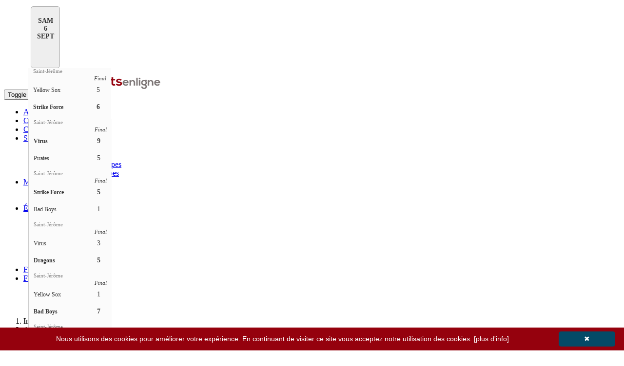

--- FILE ---
content_type: text/html
request_url: https://www.mystatsonline.com/ImpOCibles
body_size: 365
content:
<!doctype html>
<html lang="en">
<head>
    <meta charset="UTF-8" />
    <meta name="viewport" content="width=device-width, initial-scale=1" />
    <meta http-equiv="Pragma" content="no-cache" />
    <meta http-equiv="Expires" content="0" />
    <link rel="icon" type="image/png" sizes="48x48" href="/favicon.png">
    <style type="text/css" media="print">
        .dontprint {
            display: none;
        }
    </style>
    <title>MyStatsOnline - League Stats Manager</title>
  <script type="module" crossorigin src="/assets/index-DRtpSC_u.js"></script>
  <link rel="stylesheet" crossorigin href="/assets/index-omaH-GJQ.css">
</head>
  <body>
    <div id="root"></div>
  </body>
</html>


--- FILE ---
content_type: text/html; charset=utf-8
request_url: https://www.mystatsonline.com/ballsports/visitor/league/home/home.aspx?IDLeague=814
body_size: 38421
content:


<!DOCTYPE html>
<html>

    <head id="Head1"><meta charset="utf-8" /><meta http-equiv="X-UA-Compatible" content="IE=edge" /><meta name="viewport" content="width=device-width, initial-scale=1" /><meta name="description" /><meta name="author" /><link rel="icon" type="image/png" href="https://www.mystatsonline.com/favicon.png" /><title>
	Accueil de Imp-O-Cibles sur StatsEnLigne.com
</title><meta id="FBmetaURL" property="og:url" content="https://www.mystatsonline.com/ballsports/visitor/league/home/home.aspx?IDLeague=814" /><meta property="og:type" content="website" /><meta id="FBmetaTitle" property="og:title" content="Accueil de Imp-O-Cibles sur StatsEnLigne.com" /><meta property="og:description" /><meta id="FBmetaImage" property="og:image" content="https://www.mystatsonline.com/ballsports/images/mso_logo_facebook.jpg" />

        <!-- Google Tag Manager -->
        <script>(function (w, d, s, l, i) {
            w[l] = w[l] || []; w[l].push({
                'gtm.start':
                new Date().getTime(), event: 'gtm.js'
            }); var f = d.getElementsByTagName(s)[0],
                j = d.createElement(s), dl = l != 'dataLayer' ? '&l=' + l : ''; j.async = true; j.src =
                    'https://www.googletagmanager.com/gtm.js?id=' + i + dl; f.parentNode.insertBefore(j, f);
            })(window, document, 'script', 'dataLayer', 'GTM-PD2S74');</script>
        <!-- End Google Tag Manager -->

        
        <!-- PlacerHolder required to allow scripts like Page.Header.Controls.Add(link) (datepicker) when including js files using ASP script blocks -->

        

		<!-- JQuery -->
        <script type="text/javascript" src='../../../App_Themes/corpboot-theme-2-2/theme/assets/js/jquery-1.12.4.min.js'></script>

		<!-- allow iframes to get page height -->
		<script type="text/javascript">
            sendHeight = function () {
                height = $('div').height()
                window.parent.postMessage({ "height": height }, "*")
            }; $(document).ready(function () {
                $(window).on('resize', sendHeight)
            })
		</script>

        
		<script async src="//pagead2.googlesyndication.com/pagead/js/adsbygoogle.js"></script>
		<script>
            (adsbygoogle = window.adsbygoogle || []).push({
                google_ad_client: "ca-pub-2465143506355692",
                enable_page_level_ads: true
            });
		</script>

		<!-- DFP HEADER -->
		<script type='text/javascript'>
            var googletag = googletag || {};
            googletag.cmd = googletag.cmd || [];
            (function () {
                var gads = document.createElement('script');
                gads.async = true;
                gads.type = 'text/javascript';
                var useSSL = 'https:' == document.location.protocol;
                gads.src = (useSSL ? 'https:' : 'http:') +
                    '//www.googletagservices.com/tag/js/gpt.js';
                var node = document.getElementsByTagName('script')[0];
                node.parentNode.insertBefore(gads, node);
            })();
		</script>

		<script type='text/javascript'>
            googletag.cmd.push(function () {

                var width = window.innerWidth || document.documentElement.clientWidth;

                if (width >= 768) {
                    googletag.defineSlot('/61787584/MSO_TOPLEFT_ATF_2019', [728, 90], 'div-gpt-ad-MSO_TOPLEFT_ATF_2019').addService(googletag.pubads()).setTargeting('msoculture', 'fr-CA').setTargeting('msosport', 'ball');
                    googletag.defineSlot('/61787584/MSO_TOPRIGHT_ATF_2019', [728, 90], 'div-gpt-ad-MSO_TOPRIGHT_ATF_2019').addService(googletag.pubads()).setTargeting('msoculture', 'fr-CA').setTargeting('msosport', 'ball');
                }
                else {
                    googletag.defineSlot('/61787584/MSO_TOPLEFT_ATF_2019', [320, 50], 'div-gpt-ad-MSO_TOPLEFT_ATF_2019').addService(googletag.pubads()).setTargeting('msoculture', 'fr-CA').setTargeting('msosport', 'ball');
                }

                if (document.getElementById("div-gpt-ad-MSO_PLAYERCARD_2019")) {
                    googletag.defineSlot('/61787584/MSO_PLAYERCARD_2019', [300, 250], 'div-gpt-ad-MSO_PLAYERCARD_2019').addService(googletag.pubads()).setTargeting('msoculture', 'fr-CA').setTargeting('msosport', 'ball');
                }

                if (document.getElementById("div-gpt-ad-MSO_SCHEDULE_2019")) {
                    if (width >= 768) {
                        googletag.defineSlot('/61787584/MSO_SCHEDULE_2019', [728, 90], 'div-gpt-ad-MSO_SCHEDULE_2019').addService(googletag.pubads()).setTargeting('msoculture', 'fr-CA').setTargeting('msosport', 'ball');
                    }
                    else {
                        googletag.defineSlot('/61787584/MSO_SCHEDULE_2019', [320, 50], 'div-gpt-ad-MSO_SCHEDULE_2019').addService(googletag.pubads()).setTargeting('msoculture', 'fr-CA').setTargeting('msosport', 'ball');
                    }
                }

                if (document.getElementById("div-gpt-ad-MSO_HOME_2019")) {
                    googletag.defineSlot('/61787584/MSO_HOME_2019', [320, 50], 'div-gpt-ad-MSO_HOME_2019').addService(googletag.pubads()).setTargeting('msoculture', 'fr-CA').setTargeting('msosport', 'ball');
                }

                if (document.getElementById("div-gpt-ad-MSO_TEAM_2019")) {
                    if (width >= 768) {
                        googletag.defineSlot('/61787584/MSO_TEAM_2019', [728, 90], 'div-gpt-ad-MSO_TEAM_2019').addService(googletag.pubads()).setTargeting('msoculture', 'fr-CA').setTargeting('msosport', 'ball');
                    }
                    else {
                        googletag.defineSlot('/61787584/MSO_TEAM_2019', [320, 50], 'div-gpt-ad-MSO_TEAM_2019').addService(googletag.pubads()).setTargeting('msoculture', 'fr-CA').setTargeting('msosport', 'ball');
                    }
                }

                if (document.getElementById("div-gpt-ad-MSO_GAMESCORE_2019")) {
                    if (width >= 768) {
                        googletag.defineSlot('/61787584/MSO_GAMESCORE_2019', [728, 90], 'div-gpt-ad-MSO_GAMESCORE_2019').addService(googletag.pubads()).setTargeting('msoculture', 'fr-CA').setTargeting('msosport', 'ball');
                    }
                    else {
                        googletag.defineSlot('/61787584/MSO_GAMESCORE_2019', [320, 50], 'div-gpt-ad-MSO_GAMESCORE_2019').addService(googletag.pubads()).setTargeting('msoculture', 'fr-CA').setTargeting('msosport', 'ball');
                    }
                }

                if (document.getElementById("div-gpt-ad-MSO_PLAYERLEADERS_LEFT_2019")) {
                    googletag.defineSlot('/61787584/MSO_PLAYERLEADERS_LEFT_2019', [320, 50], 'div-gpt-ad-MSO_PLAYERLEADERS_LEFT_2019').addService(googletag.pubads()).setTargeting('msoculture', 'fr-CA').setTargeting('msosport', 'ball');
                }

                if (document.getElementById("div-gpt-ad-MSO_PLAYERLEADERS_RIGHT_2019")) {
                    googletag.defineSlot('/61787584/MSO_PLAYERLEADERS_RIGHT_2019', [320, 50], 'div-gpt-ad-MSO_PLAYERLEADERS_RIGHT_2019').addService(googletag.pubads()).setTargeting('msoculture', 'fr-CA').setTargeting('msosport', 'ball');
                }

                if (document.getElementById("div-gpt-ad-MSO_TEAMLEADERS_LEFT_2019")) {
                    googletag.defineSlot('/61787584/MSO_TEAMLEADERS_LEFT_2019', [320, 50], 'div-gpt-ad-MSO_TEAMLEADERS_LEFT_2019').addService(googletag.pubads()).setTargeting('msoculture', 'fr-CA').setTargeting('msosport', 'ball');
                }

                if (document.getElementById("div-gpt-ad-MSO_TEAMLEADERS_RIGHT_2019")) {
                    googletag.defineSlot('/61787584/MSO_TEAMLEADERS_RIGHT_2019', [320, 50], 'div-gpt-ad-MSO_TEAMLEADERS_RIGHT_2019').addService(googletag.pubads()).setTargeting('msoculture', 'fr-CA').setTargeting('msosport', 'ball');
                }

                googletag.pubads().enableSingleRequest();
                googletag.enableServices();


            });

		</script>
			
		
	<link type="text/css" href="../../../App_Themes/visitor/league/standings.css?refresh=136" rel="stylesheet" />
	<link type="text/css" href="../../../App_Themes/visitor/league/leaders_v2.css?refresh=126" rel="stylesheet" />


        <!-- CSS
        ===============================================================-->
        <!-- Bootstrap Core CSS -->
        <link href="../../../App_Themes/corpboot-theme-2-2/theme/css/bootstrap.min.css" rel="stylesheet" />
        <!-- Icons -->
        <link href="../../../App_Themes/corpboot-theme-2-2/theme/assets/css/font-awesome.min.css" rel="stylesheet" />
        <!-- Flex Slider -->
        <link href="../../../App_Themes/corpboot-theme-2-2/theme/assets/css/flexslider.css" rel="stylesheet" />
        <!-- Template CSS -->
        <link id="theme" href="../../../App_Themes/corpboot-theme-2-2/theme/assets/css/main.css?refresh=123" rel="stylesheet" />
        <!-- Animation -->
        <link href="../../../App_Themes/corpboot-theme-2-2/theme/assets/css/animate.min.css" rel="stylesheet" />
        
        <!-- MSO OVER CORPBOOT 2-2 -->
        <link href="../../../App_MSOCSS/mso_corpboot_2-2-v2.css?refresh=132" rel="stylesheet" /><link href="../../../App_Themes/new/gvStats.css" rel="stylesheet" />

        <!-- MSO CSS FOR SPECIFIC SPORT LOADED IN MASTER PAGE -->
        <link id="linkSport" rel="stylesheet" href="../../../App_MSOCSS/mso-overcorpboot_ball.css" />

		<!-- MSO DATATABLE -->
        <!-- <link rel="stylesheet" type="text/css" href="https://cdn.datatables.net/v/bs/dt-1.10.18/fc-3.2.5/r-2.2.2/rg-1.1.0/datatables.min.css" /> -->
		<link rel="stylesheet" type="text/css" href="https://cdn.datatables.net/v/bs/dt-1.10.22/b-1.7.0/fc-3.3.1/r-2.2.6/rg-1.1.2/datatables.min.css" /><link href="../../../App_WebComponents/datatable/mso-datatable_v3.css?refresh=135" rel="stylesheet" />

		<!-- CAROUSEL GAMES SCORE -->
		<link type="text/css" href="../../../App_WebComponents/slick/slick-1.8.0/slick/slick.css" rel="stylesheet" /><link type="text/css" href="../../../App_WebComponents/slick/slick-1.8.0/slick/slick-theme.css" rel="stylesheet" /><link type="text/css" href="../../../App_WebComponents/slick/mso_slick.css?refresh=124" rel="stylesheet" /><link type="text/css" href="../../../App_WebComponents/slick/mso_slick_schedule.css?refresh=127" rel="stylesheet" />

		<style type="text/css" media="print">
			.dontprint
			{
				display: none;
			}

			table.gvStats > tbody > tr {
				line-height:10px;
			}
		</style>
        
        <style type="text/css">

            /* The ModalLoading (background) */
            .modalLoading {
                display: none; /* Hidden by default */
                position: fixed; /* Stay in place */
                z-index: 3000; /* Sit on top */
                left: 0;
                top: 0;
                width: 100%; /* Full width */
                height: 100%; /* Full height */
                overflow: auto; /* Enable scroll if needed */
                background-color: rgb(0,0,0); /* Fallback color */
                background-color: rgba(0,0,0,0.4); /* Black w/ opacity */
            }

            /* ModalLoading Content/Box */
            .modalLoading-content {
                background-color: #fefefe;
                margin: 15% auto; /* 15% from the top and centered */
                padding: 20px;
                border: 1px solid #888;
                width: 50%; /* Could be more or less, depending on screen size */
            }

        </style>

        <!-- JAVASCRIPT
        ===============================================================-->
        <!-- HTML5 shim and Respond.js IE8 support of HTML5 elements and media queries -->
        <!--[if lt IE 9]>
        <script src="https://oss.maxcdn.com/html5shiv/3.7.2/html5shiv.min.js"></script>
        <script src="https://oss.maxcdn.com/respond/1.4.2/respond.min.js"></script>
        <![endif]-->
    </head>

	<body>

        <!-- Google Tag Manager (noscript) -->
        <noscript><iframe src="https://www.googletagmanager.com/ns.html?id=GTM-PD2S74"
        height="0" width="0" style="display:none;visibility:hidden"></iframe></noscript>
        <!-- End Google Tag Manager (noscript) -->

        
        <!-- FACEBOOK SHARE SCRIPTS
        ===============================================================-->
        <div id="fb-root"></div>
        <script>(function (d, s, id) {
                var js, fjs = d.getElementsByTagName(s)[0];
                if (d.getElementById(id)) return;
                js = d.createElement(s); js.id = id;
                js.src = "https://connect.facebook.net/en_US/sdk.js#xfbml=1&version=v3.0";
                fjs.parentNode.insertBefore(js, fjs);
            }(document, 'script', 'facebook-jssdk'));</script>
        

        <!-- PRELOADER
        ===============================================================-->
        
        <div id="preloader">
            <div class="cssload-container">
                <div class="cssload-double-torus"></div>
            </div>
        </div>
       

		<!-- CAROUSEL
        ===============================================================-->
		<div id="divCarousel" style="width:100%" class="dontprint">
			<div id="bannerGames_pnlCarousel" class="slick-games" data-slick="{&quot;initialSlide&quot;:9}">
	


	

			<div id="bannerGames_rptGame_pnlDate_0" class="slick-game-date">
		
				SAM<br/>6<br/>SEPT
			
	</div>

			

			<div id="bannerGames_rptGame_pnlGame_0">
		

				<div class="slick-game  slick-clickable " onclick="javascript:window.location.href='https://www.mystatsonline.com/ballsports/visitor/league/schedule_scores/game_score.aspx?IDLeague=814&IDGame=1784629';">

					<div id="bannerGames_rptGame_pnlLocation_0" style="display:table;width:100%;">
			
						<div style="display:table-row;">
							<div class="slick-game-location" style="display:table-cell;text-align:left;width:100%;">
								Saint-Jérôme
							</div>
						</div>
					
		</div>
					
					

					<div style="display:table;width:100%;">
						<div style="display:table-row;">
							
							<div class="slick-game-state" style="display:table-cell;text-align:right;width:100%;">
								
								Final
							</div>
						</div>
					</div>
				
					<div style="display:block;height:2px;"></div>

					<div style="display:table;width:100%;">
						<div style="display:table-row;">
							<div class="slick-game-label " style="display:table-cell;">Yellow Sox</div>
							<div class="slick-game-score " style="display:table-cell;">5</div>
						</div>
								
						<div style="display:block;height:2px;"></div>

						<div style="display:table-row;">
							<div class="slick-game-label  slick-game-label-winner" style="display:table-cell;">Strike Force</div>
							<div class="slick-game-score slick-game-score-winner" style="display:table-cell;">6</div>
						</div>
					</div>

				</div>

			
	</div>


			

		

			

			

			<div id="bannerGames_rptGame_pnlGame_1">
		

				<div class="slick-game  slick-game-sep  slick-clickable " onclick="javascript:window.location.href='https://www.mystatsonline.com/ballsports/visitor/league/schedule_scores/game_score.aspx?IDLeague=814&IDGame=1784630';">

					<div id="bannerGames_rptGame_pnlLocation_1" style="display:table;width:100%;">
			
						<div style="display:table-row;">
							<div class="slick-game-location" style="display:table-cell;text-align:left;width:100%;">
								Saint-Jérôme
							</div>
						</div>
					
		</div>
					
					

					<div style="display:table;width:100%;">
						<div style="display:table-row;">
							
							<div class="slick-game-state" style="display:table-cell;text-align:right;width:100%;">
								
								Final
							</div>
						</div>
					</div>
				
					<div style="display:block;height:2px;"></div>

					<div style="display:table;width:100%;">
						<div style="display:table-row;">
							<div class="slick-game-label  slick-game-label-winner" style="display:table-cell;">Virus</div>
							<div class="slick-game-score slick-game-score-winner" style="display:table-cell;">9</div>
						</div>
								
						<div style="display:block;height:2px;"></div>

						<div style="display:table-row;">
							<div class="slick-game-label " style="display:table-cell;">Pirates</div>
							<div class="slick-game-score " style="display:table-cell;">5</div>
						</div>
					</div>

				</div>

			
	</div>


			

		

			

			

			<div id="bannerGames_rptGame_pnlGame_2">
		

				<div class="slick-game  slick-game-sep  slick-clickable " onclick="javascript:window.location.href='https://www.mystatsonline.com/ballsports/visitor/league/schedule_scores/game_score.aspx?IDLeague=814&IDGame=1784631';">

					<div id="bannerGames_rptGame_pnlLocation_2" style="display:table;width:100%;">
			
						<div style="display:table-row;">
							<div class="slick-game-location" style="display:table-cell;text-align:left;width:100%;">
								Saint-Jérôme
							</div>
						</div>
					
		</div>
					
					

					<div style="display:table;width:100%;">
						<div style="display:table-row;">
							
							<div class="slick-game-state" style="display:table-cell;text-align:right;width:100%;">
								
								Final
							</div>
						</div>
					</div>
				
					<div style="display:block;height:2px;"></div>

					<div style="display:table;width:100%;">
						<div style="display:table-row;">
							<div class="slick-game-label  slick-game-label-winner" style="display:table-cell;">Strike Force</div>
							<div class="slick-game-score slick-game-score-winner" style="display:table-cell;">5</div>
						</div>
								
						<div style="display:block;height:2px;"></div>

						<div style="display:table-row;">
							<div class="slick-game-label " style="display:table-cell;">Bad Boys</div>
							<div class="slick-game-score " style="display:table-cell;">1</div>
						</div>
					</div>

				</div>

			
	</div>


			

		

			

			

			<div id="bannerGames_rptGame_pnlGame_3">
		

				<div class="slick-game  slick-game-sep  slick-clickable " onclick="javascript:window.location.href='https://www.mystatsonline.com/ballsports/visitor/league/schedule_scores/game_score.aspx?IDLeague=814&IDGame=1784632';">

					<div id="bannerGames_rptGame_pnlLocation_3" style="display:table;width:100%;">
			
						<div style="display:table-row;">
							<div class="slick-game-location" style="display:table-cell;text-align:left;width:100%;">
								Saint-Jérôme
							</div>
						</div>
					
		</div>
					
					

					<div style="display:table;width:100%;">
						<div style="display:table-row;">
							
							<div class="slick-game-state" style="display:table-cell;text-align:right;width:100%;">
								
								Final
							</div>
						</div>
					</div>
				
					<div style="display:block;height:2px;"></div>

					<div style="display:table;width:100%;">
						<div style="display:table-row;">
							<div class="slick-game-label " style="display:table-cell;">Virus</div>
							<div class="slick-game-score " style="display:table-cell;">3</div>
						</div>
								
						<div style="display:block;height:2px;"></div>

						<div style="display:table-row;">
							<div class="slick-game-label  slick-game-label-winner" style="display:table-cell;">Dragons</div>
							<div class="slick-game-score slick-game-score-winner" style="display:table-cell;">5</div>
						</div>
					</div>

				</div>

			
	</div>


			

		

			

			

			<div id="bannerGames_rptGame_pnlGame_4">
		

				<div class="slick-game  slick-game-sep  slick-clickable " onclick="javascript:window.location.href='https://www.mystatsonline.com/ballsports/visitor/league/schedule_scores/game_score.aspx?IDLeague=814&IDGame=1784633';">

					<div id="bannerGames_rptGame_pnlLocation_4" style="display:table;width:100%;">
			
						<div style="display:table-row;">
							<div class="slick-game-location" style="display:table-cell;text-align:left;width:100%;">
								Saint-Jérôme
							</div>
						</div>
					
		</div>
					
					

					<div style="display:table;width:100%;">
						<div style="display:table-row;">
							
							<div class="slick-game-state" style="display:table-cell;text-align:right;width:100%;">
								
								Final
							</div>
						</div>
					</div>
				
					<div style="display:block;height:2px;"></div>

					<div style="display:table;width:100%;">
						<div style="display:table-row;">
							<div class="slick-game-label " style="display:table-cell;">Yellow Sox</div>
							<div class="slick-game-score " style="display:table-cell;">1</div>
						</div>
								
						<div style="display:block;height:2px;"></div>

						<div style="display:table-row;">
							<div class="slick-game-label  slick-game-label-winner" style="display:table-cell;">Bad Boys</div>
							<div class="slick-game-score slick-game-score-winner" style="display:table-cell;">7</div>
						</div>
					</div>

				</div>

			
	</div>


			

		

			

			

			<div id="bannerGames_rptGame_pnlGame_5">
		

				<div class="slick-game  slick-game-sep  slick-clickable " onclick="javascript:window.location.href='https://www.mystatsonline.com/ballsports/visitor/league/schedule_scores/game_score.aspx?IDLeague=814&IDGame=1784634';">

					<div id="bannerGames_rptGame_pnlLocation_5" style="display:table;width:100%;">
			
						<div style="display:table-row;">
							<div class="slick-game-location" style="display:table-cell;text-align:left;width:100%;">
								Saint-Jérôme
							</div>
						</div>
					
		</div>
					
					

					<div style="display:table;width:100%;">
						<div style="display:table-row;">
							
							<div class="slick-game-state" style="display:table-cell;text-align:right;width:100%;">
								
								Final
							</div>
						</div>
					</div>
				
					<div style="display:block;height:2px;"></div>

					<div style="display:table;width:100%;">
						<div style="display:table-row;">
							<div class="slick-game-label " style="display:table-cell;">Pirates</div>
							<div class="slick-game-score " style="display:table-cell;">8</div>
						</div>
								
						<div style="display:block;height:2px;"></div>

						<div style="display:table-row;">
							<div class="slick-game-label  slick-game-label-winner" style="display:table-cell;">Dragons</div>
							<div class="slick-game-score slick-game-score-winner" style="display:table-cell;">9</div>
						</div>
					</div>

				</div>

			
	</div>


			

		

			

			

			<div id="bannerGames_rptGame_pnlGame_6">
		

				<div class="slick-game  slick-game-sep  slick-clickable " onclick="javascript:window.location.href='https://www.mystatsonline.com/ballsports/visitor/league/schedule_scores/game_score.aspx?IDLeague=814&IDGame=1784635';">

					<div id="bannerGames_rptGame_pnlLocation_6" style="display:table;width:100%;">
			
						<div style="display:table-row;">
							<div class="slick-game-location" style="display:table-cell;text-align:left;width:100%;">
								Saint-Jérôme
							</div>
						</div>
					
		</div>
					
					

					<div style="display:table;width:100%;">
						<div style="display:table-row;">
							
							<div class="slick-game-state" style="display:table-cell;text-align:right;width:100%;">
								
								Final
							</div>
						</div>
					</div>
				
					<div style="display:block;height:2px;"></div>

					<div style="display:table;width:100%;">
						<div style="display:table-row;">
							<div class="slick-game-label " style="display:table-cell;">Virus</div>
							<div class="slick-game-score " style="display:table-cell;">2</div>
						</div>
								
						<div style="display:block;height:2px;"></div>

						<div style="display:table-row;">
							<div class="slick-game-label  slick-game-label-winner" style="display:table-cell;">Strike Force</div>
							<div class="slick-game-score slick-game-score-winner" style="display:table-cell;">6</div>
						</div>
					</div>

				</div>

			
	</div>


			

		

			

			

			<div id="bannerGames_rptGame_pnlGame_7">
		

				<div class="slick-game  slick-game-sep  slick-clickable " onclick="javascript:window.location.href='https://www.mystatsonline.com/ballsports/visitor/league/schedule_scores/game_score.aspx?IDLeague=814&IDGame=1784637';">

					<div id="bannerGames_rptGame_pnlLocation_7" style="display:table;width:100%;">
			
						<div style="display:table-row;">
							<div class="slick-game-location" style="display:table-cell;text-align:left;width:100%;">
								Saint-Jérôme
							</div>
						</div>
					
		</div>
					
					

					<div style="display:table;width:100%;">
						<div style="display:table-row;">
							
							<div class="slick-game-state" style="display:table-cell;text-align:right;width:100%;">
								
								Final
							</div>
						</div>
					</div>
				
					<div style="display:block;height:2px;"></div>

					<div style="display:table;width:100%;">
						<div style="display:table-row;">
							<div class="slick-game-label  slick-game-label-winner" style="display:table-cell;">Bad Boys</div>
							<div class="slick-game-score slick-game-score-winner" style="display:table-cell;">8</div>
						</div>
								
						<div style="display:block;height:2px;"></div>

						<div style="display:table-row;">
							<div class="slick-game-label " style="display:table-cell;">Dragons</div>
							<div class="slick-game-score " style="display:table-cell;">4</div>
						</div>
					</div>

				</div>

			
	</div>


			

		

			<div id="bannerGames_rptGame_pnlDate_8" class="slick-game-date">
		
				MAR<br/>9<br/>SEPT
			
	</div>

			

			<div id="bannerGames_rptGame_pnlGame_8">
		

				<div class="slick-game  slick-clickable " onclick="javascript:window.location.href='https://www.mystatsonline.com/ballsports/visitor/league/schedule_scores/game_score.aspx?IDLeague=814&IDGame=1784636';">

					<div id="bannerGames_rptGame_pnlLocation_8" style="display:table;width:100%;">
			
						<div style="display:table-row;">
							<div class="slick-game-location" style="display:table-cell;text-align:left;width:100%;">
								Saint-Jérôme
							</div>
						</div>
					
		</div>
					
					

					<div style="display:table;width:100%;">
						<div style="display:table-row;">
							
							<div class="slick-game-state" style="display:table-cell;text-align:right;width:100%;">
								
								Final
							</div>
						</div>
					</div>
				
					<div style="display:block;height:2px;"></div>

					<div style="display:table;width:100%;">
						<div style="display:table-row;">
							<div class="slick-game-label  slick-game-label-winner" style="display:table-cell;">Strike Force</div>
							<div class="slick-game-score slick-game-score-winner" style="display:table-cell;">25</div>
						</div>
								
						<div style="display:block;height:2px;"></div>

						<div style="display:table-row;">
							<div class="slick-game-label " style="display:table-cell;">Bad Boys</div>
							<div class="slick-game-score " style="display:table-cell;">5</div>
						</div>
					</div>

				</div>

			
	</div>


			

		

</div>
























		</div>

        <!-- NAVBAR
        ===============================================================-->
        <div id="divMenu" class="navbar navbar-default" role="navigation">
            <div class="container-fluid" style="max-width:1500px !important;">
                <div class="navbar-header">
                    <button type="button" class="navbar-toggle" data-toggle="collapse" data-target=".navbar-collapse">
                    <span class="sr-only">Toggle navigation</span>
                    <span class="icon-bar"></span>
                    <span class="icon-bar"></span>
                    <span class="icon-bar"></span>
                    </button>
					<!-- MSO LOGO
					===============================================================-->
					<a id="hypLogo"><img src="../../../images/msologos/mso_logo_50_fr.png" id="imgLogo" class="img-responsive" alt="Logo" style="margin-top: 15px;margin-bottom: 5px;" /></a>
                </div>
                <div class="navbar-collapse collapse">
                    <ul class="nav navbar-nav navbar-right">

						

						

                        <li class='dropdown active'><a href='../home/home.aspx?IDLeague=814'>Accueil</a></li><li><a href='../standings/standings.aspx?IDLeague=814'>Classement</a></li><li><a href='../schedule_scores/schedule.aspx?IDLeague=814'>Calendrier & résultats</a></li><li class='dropdown'><a href='#' class='dropdown-toggle' data-toggle='dropdown'>Statistiques <i class='fa fa-angle-down small'></i></a><ul class='dropdown-menu' role='menu'><li><a href='../stats/batter.aspx?IDLeague=814'>Stats Frappeurs</a></li><li><a href='../stats/pitcher.aspx?IDLeague=814'>Stats Lanceurs</a></li><li><a href='../stats_teams/batter_teams_ball.aspx?IDLeague=814'>Stats Frappeurs - Équipes</a></li><li><a href='../stats_teams/pitcher_teams_ball.aspx?IDLeague=814'>Stats Lanceurs - Équipes</a></li></ul></li><li class='dropdown'><a href='#' class='dropdown-toggle' data-toggle='dropdown'>Meneurs <i class='fa fa-angle-down small'></i></a><ul class='dropdown-menu' role='menu'><li><a href='../stats/leaders.aspx?IDLeague=814'>Meneurs joueurs</a></li><li><a href='../stats/leaders_team.aspx?IDLeague=814'>Meneurs équipes</a></li></ul></li><li class='dropdown'><a href='#' class='dropdown-toggle' data-toggle='dropdown'>Équipes <i class='fa fa-angle-down small'></i></a><ul class='dropdown-menu' role='menu'><li><a href='javascript:team_details_ball(6588)'>Bad Boys</a></li><li><a href='javascript:team_details_ball(4028)'>Dragons</a></li><li><a href='javascript:team_details_ball(6587)'>Pirates</a></li><li><a href='javascript:team_details_ball(6592)'>Strike Force</a></li><li><a href='javascript:team_details_ball(4026)'>Virus</a></li><li><a href='javascript:team_details_ball(4027)'>Yellow Sox</a></li></ul></li><li><a href='../forum/forum.aspx?IDLeague=814'>Forum</a></li>

                        

                        

						    <li class="dropdown">
							    <a href="#" class="dropdown-toggle" data-toggle="dropdown"><i class="fa fa-globe"></i> FR <span class="caret"></span></a>
							    <ul class="dropdown-menu" role="menu">
                                    
                                            <li id="repCultures_liSwitchLanguage_0"><a href="https://www.mystatsonline.com/ballsports/visitor/league/home/home.aspx?IDLeague=814&culture=en-US" id="repCultures_aSwitchLanguage_0">ENGLISH</a></li>
                                        
                                            <li id="repCultures_liSwitchLanguage_1"><a href="https://www.mystatsonline.com/ballsports/visitor/league/home/home.aspx?IDLeague=814&culture=fr-CA" id="repCultures_aSwitchLanguage_1">FRANÇAIS</a></li>
                                        
                                            <li id="repCultures_liSwitchLanguage_2"><a href="https://www.mystatsonline.com/ballsports/visitor/league/home/home.aspx?IDLeague=814&culture=es-MX" id="repCultures_aSwitchLanguage_2">ESPAÑOL</a></li>
                                        
							    </ul>
						    </li>

                        

                        

                    </ul>
                </div>
            </div>
        </div>

        <!-- BREADCRUMB
        ===============================================================-->
        <div id="divBreadcrumb" class="breadcrumb-container" style="margin-bottom: 10px; padding-top: 0;">
            <div class="container-fluid" style="max-width:1500px !important;">
                <ol class="breadcrumb">
                    <li class="active"><a id="hypBreadCrumbLeft">Imp-O-Cibles</a></li>
                    <li>Accueil</li>
                </ol>
            </div>
        </div>
        
        <!-- GOOGLE ADS
        ===============================================================-->
		<div id="pnlBannerTop" class="dontprint">
	
			<div class="row-custom" style="margin-top:5px; margin-bottom: 5px;">
				<div class="col-top-pub col-top-pub-left">
					<!-- /61787584/MSO_TOPLEFT_ATF_2019 -->
<div id='div-gpt-ad-MSO_TOPLEFT_ATF_2019'>
<script type='text/javascript'>
googletag.cmd.push(function() { googletag.display('div-gpt-ad-MSO_TOPLEFT_ATF_2019'); });
</script>
</div>

				</div>
				<div class="col-top-pub col-top-pub-right">
					<!-- /61787584/MSO_TOPRIGHT_ATF_2019 -->
<div id='div-gpt-ad-MSO_TOPRIGHT_ATF_2019'>
<script type='text/javascript'>
var width = window.innerWidth || document.documentElement.clientWidth;
if (width >= 768) {
	googletag.cmd.push(function() { googletag.display('div-gpt-ad-MSO_TOPRIGHT_ATF_2019'); });
}
</script>
</div>

				</div>
			</div>
            <div style="text-align:center;"><small><small>Version gratuite rendue possible par la publicité.</small></small></div>
		
</div>

        <!-- MSO CUSTOM ADS
        ===============================================================-->
		

		<!-- CONTENT
            on ID divContainerContent max-width:1500px !important; must be removed for the home page ONLY to allow gray section to be full width
		===============================================================-->
		<section id="secContent" class="bg-white" style="padding-top: 0;" data-wow-duration="1200ms" data-wow-delay="100ms">
			<div id="divContainerContent" class="container-fluid" style="max-width:1500px !important;">
				
				<form method="post" action="./home.aspx?IDLeague=814" id="form1">
<div class="aspNetHidden">
<input type="hidden" name="__EVENTTARGET" id="__EVENTTARGET" value="" />
<input type="hidden" name="__EVENTARGUMENT" id="__EVENTARGUMENT" value="" />
<input type="hidden" name="__LASTFOCUS" id="__LASTFOCUS" value="" />
<input type="hidden" name="__VIEWSTATE" id="__VIEWSTATE" value="Zcl1iJuE/vqlfI7s3SJA810dHBMZGmWTdUkw+VwbyEmSd152Ry0Uutqv47hsHYPGEGSYQm6k01UwxSoz5BWp3crOGYFtAbI3ctDw7owxT9AiR3iCWK39JfxZmtYQ67bdy7xRi4ZABSULBmDQO58nFmGwf7v486jrjlMG0hhyEEcptz8yXlzpXJ1vqM0FJJ/ynOS5feNnoNL5wYKnNPlFvEaEs4josBus4DWGKYz3XXEBkEDuhffcMHkrA6RyMZmCPXY58gcFdyzVPmqjQOD0dBngYHPPGDXOiq/RbtTA+BPFf3xo/zPewCqjaNWLFmSXr8N/IsfGKub5m9mzFeEyN1Xo6TtdL/alAzRLGnO6pMX7yxq0F7yhK1DQgU09nAXQDQUZpf6zNO6uWn/u2MsckKxIjUwhhCILhPNUF6DJc0Jpr/1Ir7o+XbWxFmuJG9lUwGFj7uo1mrJBYIRJ29gy82KDhq6kti49Q6DxovZjVjzD1BmIhgiruHF7csyEIsJnPvJJMOIe00ZLOZXpB5a7PCA0T8/bhyiFKqikMA/aPjdDpj9xJJbFRMOxWe6Ki6rC3KOVmcJ2syBgE/lzps/OtdT+oEQXWpCUj/5xaFl7pv/FQ6cqZXH43RYcQW7vV4/qCAli8PEMcXTO0IgYk4kLnIWv9Hunak704HKl03tPJxTv9dNxX3PjISUVf/RDLQith3Igb1nJXX44Tqp5H/vKZoEKO/bIlQ2s5n90nqhzPEFerf94E3qk7vXWs1ET8hA15vAXnHs27Padn3c17+GGhX3iM3gRYom7aXlihl5RYHmrKEb48v+og0MtwRi7lqaR5QoxeSvfxFql0x99aG+ry7Oj+gkDI9i8tQFr+npODyi4Mf0/8zdY5dqaABGZSaVRl6M8kUOtyZhsbyFP0k1F745g0cXF2lqE+g9+y5IsFR1FcuNgcWmpaprcWhw3tQECP4g3bVifvZgCSV7FC0UwmmAgLpv4Gjs3uhgnPm8T/+vRcxSIHXkegVPROifjqWYxrXWJXLpyl6x/[base64]/P7pUBtF1W9rkNAGHmgstphQXlMDPkl144yuWmXRfBYt3HsT6sGdv2hcskXAT2nukZbN8l44XP5Krn9Yi/78Va/7gUqzH29rx77FjgRkampwYMobdEwPEtlcoGuUHdN2RkWbT6OOoHZDK4OZG5C6/xk9pjnakkfx/JqGtOtKoU0/ZkUjmuV9dqu60nlaJ3NYMdASfav7EtBuGTgxN9/PNCkrxwrOPQJur4CoHyjCiIobXgvrhxLiETepsEV1z/QxUBwKywNCFuqZRJge99+OH/dpFLZkNFx2iYwb0tP0TtOWrsmKvWHbN2L78hdNSCRakuKaQKAaq+yzgijlT2knAOYp51J60SsEYPC/NZdsKwFUB8TQc6skaa5LRLPwTOzWwN9WwxeOJMdIkaDliKjnWhZJaEPAqFLg/MryPSwGcyrav4GKX1D90MSpmWKE9OPZTlNZNTI+q7EOp4c70kgJsgk/bglWwzjy6CPzWXsYM65eVIEU/MjhQHnCPEnC/GB2cyaYPne/V9MHv2sby7jflbSLhMhDJTH27ItMR74aN1nQ4K7VlyGyHoYrS8cqxVmRdWJams94FKZMfKdYrJQYISgxSsZagSlNYM1YWloK7ix87l80sskHvPEo16X/QIO7+tdBASMrjtRpcZKnV9QhJ0/VaKXsmxpy9o1E8fe3UTEdqjzacxIrqjCKvUVU/m+haSg86iBnJEgx1e5KetOgUKPi/[base64]/7pk6VFrLxadw5Rf9dCGWkLqGX4SR4ECsGvDDso0ngfqPn3/SBqmRRW3vZuwrVM9sMrkZU4eY+TklT2FQbnOJLxL327az2lmFuja4Kvg9NKRcJS+k6jxb3Uf2NWB8uc513JcpbTzmQKrWUAG2N33mKXU8DUPZqYhVFXPTOkVkuLSXJSiTMbwJZvnQYGX2Y0jBXKVDWT3UX0X/c2n0oRAEX6kK9x84B8+P7zdL9rR5oxwfXqIOxf/rtQRJoV0HyKSV+HauZ6TjGXAiL05s08MJ6WPx3zWKYhjcfX+A7h1vHhASw/PLCcdv5okIGXa7gCNj1kWrsSJFjPSkP/[base64]/A6trcgEm8/96aq/oLPI7+eto3EC/8RDWMRXBv+D4h7DeYX5M+eYwi8pv/pNcjEOtFcVjh253BsrqqtzOS4MfbO2zMeCRyMtvy9pObyxNKeg6JR0Hopj24i86CuRosV1S5ZMDu7E3kWfyOToF6q8NdPDpNanTS24hB7YkNrjjMcpME4xBP+iFWSwGhlUHAklhZHp4//CCjL6zsaEgsO51PEKCR+pmQhbvcjP0o85tjcYeTSPsYTlHXRDlE+DPwLDs624TN15M86wU6XczHCraQ+UbMNU/wPkwwuML2RxvByfp217elQbcy30plkmSEEgzOJrK+YYqojXZ32YJnjhnRRFsg8Kk+9Xl6P+pgpItonBheAgotUiS6rPBqXfTysCyg/OlKRP2YgWpNQUqcGx+6fgP/ksQoCAN/zL2ll+hb5f+hFCzDSILntC2eakAGXaWtx43wvQ117RomtHvKzAIDBl0nCdcysm4dRVIQmoJmawT+27JLmlgGBQkN9o5Lqrcnk4Q9uHxk9zUgaVFCS/EiY2diHkE/IqqMMK0JdkmrKhTKeYqcy4a2g4XVMnQNt6UZm3XifHYeY5EzASRvAplvQjDmswLAIAfdlK1NQS/7ZEZMg+hBv8FHhqjBv3lG5vYPI9T0fsJRrD71sIX6e790CaXmaBAM2Yc0bj53LR+EZIscCTbHs32cukdo3zzpiUGS/MrArGCypmljH/H6z78nMSZ9EuvJ2MVe9u4k43BsU02Jo6vDo9cuPXHawb7EBOtihaot0KW0spiPSsWlKxJveU4N+agfaIH4/oX3ssiTZndUOdUyCTrxxYg1GoNR5CRO003Aj73ymbB/HLiyvM+QZAQKBy7e36cGcjpfpdcHNc7tzGGnQAEZJ3l0uTKO9OF0JyRxtBJ99XINPyUF/1V7jJxcW/oZ/0VjVK4IyFyLi8c3NVImcdnu7GzZD1VqYryrghVmW/WFw+VNTm2yn4thN+VoA/XWH2nsSWww3JXOls0x0s0/J4+0JNkqEJ7BLDtqcVAVCnFjDh6ZbRRvO8FGSlT2pfPXYbjzYPfn4KQCCX4z0afqBCbl6WWgwMZsU08yerENzX/ZZ8SVQpKHlJqSyH0nO78kcDGH8cZoBDx+OtXdd9S+QbKJsApPPKZeFkS+8HmpQivwimWjrUidUj3FnppdQRYGY2Ccp+4o6kCIzZblT9GUdVIz5IF+M9d2e5I4A7rH8lmSF7eETQUbvP24ffYENwiEdUKXEQTc4HfTBoN1WdQwXC24ev0IYLAHl+iDQwhufc7cXCewIT/y85USy1074htkXzQjcAtPZCTq65ZLD73gsxg+ygRSGxrKgP3mkHMVrjGAjJ8m8dQfVmHfxE+q2xSVB3vJIShx6UWcirg1ddGzHVv7bvEp8BhH/jHmsbO3eKmIB4F65NwDYAag072EqMY9n6dpJyY74tEtDJwTgvspGRNX0/QaKm737tk3+XBmhrAvHxbCCib2an1FByYjJm8WWdO2szHlC/ZmrsZdAtz6i9BkkDd/CC2/b7m7Teml8go2mpeDLEPNz+vvqbXNw4dp1FRIHLTelcNFxJe7/iOccSMlP5qxHiNcxweCTK/Cfydh4VfXSjoQFVBAfxrPoD/XOtSYJvoGS0EMqV7OlYLT6cUcNSgN7yErtWIBZKAsf3K/PAgL5tLwDt2jlyieJADZpEbvkYTfGMh+SMTf5RjkKJ8Hrh5hjJPlnN197BU+nfIed2+gO4OWRhjv5MZ9udIvlvNxbcHVPnmbrq2w0x9srDL+fnXlZK0m9NYik3KEocebPGMB7wC6dDFc349/lgPHXQtUFiupaZbinzyK/stphfl6+zHQ/uN05KL8lLu8zAmMwqZ645hkvFxCo00WMpHY1lm0ab3SkVyAg0hJ8nqzJUZvmfoLFsVHfrS+jZ4LZShx3RvO46cDQDUhGCCh23nPp2i6dsqUQG69Xv/NngPbm9hmMuxU5XlITAeUXCQQmM6N68roKDerexRP0tpXJQrNtlEWfays+DdzJVYX3c9hxS8UXq9BMs0ZD0It1JKq2zzJRP8ohTVe3jXqJyd+6yoDBmHIBinN7jVKDDzxeXXyI2thnoPR2c1mXr1QLZi3mTUIJJ57nA+uMUEmkp3NsSkLvWBrJzfoSUYGITMYsy+/[base64]/ro9hO08zl4PGEotJv4KYfsCYvH1vvh/IFAWM8pVuSHAqhWioM/YQn0J+cIPBZRt16cAh072QAm7Qqfou+SyxPbdfnPkoJ5vCUIrBYC0u2qtLxQMlXpbVnjRhxjceyRK+VaraKpHDPPJVLFNoPnOhgN20+LvsN24vjhPSD5QaPkN5eoxrJWQkh55yciCZhr8ozdWFqOi3grk9DC1T4zZ4PQ6pbPVErycSJ5JpmU9JusOeRSnupp/ZQ87ANkhQXCIe/h48eXoEbiJ6CG5nTIMipdT8VfpH/hNBN1SRDA28X14pYYqOHGewaTzzefXVJYNrsYKzbAGcFjHYkmua36d3JQIi06VURKOCef5QU5+zqsxJ6e/hF+JIkICs48lFVtrU8zQA5fxatbvueFqzBcBSkn7Q91/K0krR99QpHLsej8M80RQP1N3DRLYpqxB34c5lVIkDkxfaTvDLZRYsD8aZeBaQm2ppJG8Ks69YbnlSjMUYbfoAspmQgDBO59L/RKwsPR9mSPbXkaqOcJNixipt1ZIAv9j5IfugsKk1WSCS3DUYB27wrXvKJG6SFinh39Nbn+8dHBrRGReRCFxS9GncUYKxYoNPCPz0BLn6OI5mux+fP/jgF01oxSXFq7U02eI10UXgmPYmWBdxUHZhZZXKlOnOWBpH0GDWPVcVGzddfz9PwZa9ciqIuYFDl1MeA2jpK7MEdQ9UMGwBx7vxmdSCharoGAR2v03wQyTTa/6baICwa0mU8mAt//w5o4AwlCn+cqGSGlfdMqtW1jTheBrEU6H+8/6EqA7emX1Kwvoihfp5Y8W1wtYE9xeragcE5LBZWauLeMeQQsQOD6wiGJxGQO0lCrBwf3WWG3qRy6WTK6PQz8XHAdmSrFvYafvJSGQT79oeGtjEfG/KDazVcMl/X8/TKDbQ4elFFRJ9aNbCEmyHHOLGbapULNfXrZ0rmh1vjCEFHvzNKQIcRdIEAamN3shauzZ+HVyyUg5kLXPWFI/VGLMTzF7YIYeBZu3ywjCE1xaIokJn47Pgnw/5oi8sXF84/Fdf3GQ5K4rHn+gLSxT3eXKdWPM1kYQafwE/fHfsGF8FP+HeQIA2NNh5+5LoR95jKlTPGIjgiWaifzzaIVTWNmzk4O3uuv9pp4TVZ75Alb78i+vIupippDIGWj0qPNG3y/vmSttyDg1YVZnG7n/JpQQEnrn97B/EOwhzuU6B/If1ArTLyoYQTcUpz7E1GZolTlJsftvdnVKOG/IfutCSm+GtAS9giL9VNgGn5qeDb/cS9AUkJXf+if1Dvc6PUVPAFda8AfFubiBb7y3Tiortf4CU34nkBGkuUZO153abqORkhk+RIdTg4n7LZBdE6I5Ltq8qhSQJNWBeZpxJKbs/zccXjuUMZHF2FN43IXlcpjvcz4gzn9LPZIbEMhsQswOAUtnD5Dgf3EY4vIKWQ3DKCd+w7MD2Bs9iv9yohas8skgNS/qNxXZeLwc5WsZcXIKx+n4IlqjKMPNAFy2qSLKGHnsXl2OEsvd/N0WEuNjRowE20ENSWzdJdT55wBMKOjd2lnj1se7WitI9vkKCWHzbwV8IN1WSjbI6mlZXsrLOna/Nh2D3DuhLyHr/AYN1RVfakCU3jCX0gYshC0hdz3BhQh4JOCogRu2aVo4ztBEhbmZdcozmMLZWHp5sRBekstyoBcs5gJNjY1ucGiaYuXXr+5ehXdq4XBt3gbtRzEzgmPOtf78Xgztbc7LOjjbyR4O2c7GjyM6fbINVxQ9iJg33sa7LJP1U2heDrCm+ohWPbAZVSNawe26VUSGY95PT/eqfem0SPvMJZwnQJAhN87yo3AbJhZmdOzx1nlvzYTpEcemvbKu+8dJqVFXL73YSPDTbyopq3K6CilyvM7uhPnJpiI1xreXWT6SfoTIbn9uzyf63uaEHImrr9sXqN3NU70FVx+yZ6TdurHEvZ/q/wV3ZcmhdQJzMVpZ5wqTK8Kb6RjEwFloDRaWPL31C/jKi9zGIZBgnXHJVH605IIbSUKpJuj42+YojQFaJb7h3jjKqosG3ehzlsBcPhg0HfTmsdTACCcfjpYV2yzk7+6li+mtepKZzI2V+aq9a9Kdm9wMe4olHu+Ji87m3EW22aAaHZJdHSWS1T4Tesb7qTuyzOR3/IQqYVO1tMviHznXWuUObj1rRrRFrQga+52GT+2Oj6d1wXTrnWymPWiLqp840KoyUcgglindLA9FyaA7QvQ1LIV9jarDwBacNIBP0/JLoANGOBn6gHDjpNqojnHQ73Utw+vxC7ciAh32uHVgiW3gBk/d0dfawuPfnlLq2A4nyy/ZUpErlbM0YVnqw8cFsZmxddzypsEMK6kmcWp2xI7e4n0B8huW9PWfonXspmKBsMOx6HtxqptyxnC5Zv4hHjGabPSJ+ecp4iS/B2mbD5k42PdG/N/[base64]/OhC85Fr1mixlCZOw/A+A4J4qIIi7uR3f2fLwgpeLdGaN3zsCn4tpjJIetRacBJaNo1hag+60I8358kErYqm+3SzbDk2VNpcTjgJwO+6F/YNHntUFD7XhZvkbiukWKt6EYMjJRv3KjyXqAcU+xxOb+NKjkDsOUmqslqLym62NSWOUVmQudOxtVzK20kBBJVMOzUQv5g0uRoKS75/SBNRV0pXjX4jhwFkPI/VDhFSay7S1RaoSt3IOnOj+vDP+/K/02s/fhmo8mo82a3XUghs2nxsKj0CbuVLIXcpZ3BJuxBmjMiRB/s1Lel/CNC+xH1Y9HgwuV0M1B+zS+9eWNpba8pUR5OlVKkFbGv45AkfmJcHzXvM8jWz4Z1JnIn8uMAmyue2UFgE4yYIZooAKMOZRqRgmIKK9GaLCcCRvrpO7Oj/l6o6lVbOan51PD4VJkv92QADHbfPpAcT2DdkGDGULYFvX+mD8tNd+r38U/R6VdWWWtT2WZLvlGD2ePaIYP5pwCvLm1ht6jQsf/FozmG9ShId+g9jenRUuejCVzkWskYnbanxQr8rAoqbilqc1YiRSPdUu0Byq1Cfja1LNpKofhjrT6CYGQyAU4Sn/ZU9Kwocraq2pGynwo/jvJ62UGerYs4KnOiyNOzcIM90WCCEP31BrsQgTDzfn17xZ74v3Y+/fw9pfQmNVXAscezvySGb39S/y8ZCsTHNk9cBmMRlxGFiQ8aAanNTW4byE5YNnILmhkV5QHF6mAbPiD6823RsEJdp0g0XkmoUjGbbjqV/mLhIbm3Wzm9Fn8DWlqWc93jjCGqGflzDy+IabeVLpYHhDxLUs6J4ghU460+cp9tQvam/dCDM6n5Wqm7ORAP5+agqF1blaHxaLngBzUtEEAUPP2QZeY9DMfQ4vWg8dM2iiHWPtRGXjqpNiUPFtIpJkBlRzNZet9gdoznibsUm5bbQqaXzs+dmRsOBR4POCQZPje5P6cWPLre6zJvhR4i2FgYn8EfIMT72j61sy1pdGY/n0PzH4H47nZpxZfhPyXjrP5+JyF5GJvGJ9/gWznHvY0QdUdVlCx0Ct25/wANCs9cU7fIjK5BD2EtvkOOOVlp8m3fzG+2WMWxH02mJ3zhgdQ67bxDkscTS/Md1mmBgA/WOhrv3G8lWPiIsTf5lRVpvjt5fRmYLknasnw2+JP8+7iAvV0uZxDzvxD1tNVEzXHq1vCm0OVEbZ0g5/Mtnos9ECXRo1f4t/TPbd0aM8Vilh+lcI+cFmmOQaEkCfS9cnurNMXwdqvcSEHoRwdyDFVwjzw1xbRbPSIs4g7S6WIrGF5FgZUtW3hoWkXNNZjUQ9H7X+tZWiZsRpI0tZSsJcqLgAGNnaAKh/FU4YnJc38DXnK5uVGe8lgOUHhjDMQ0mCRdOrtidaFMNlUZ2n/st7LPI+zL+puyaeYN66H7ScKUL8aEyRVKG9HXRY1jynBawviDqh/SP0nTSffSPO7112BlTHnjnhsJIYK/[base64]/U4bMEuTChwcyXOEFJ2c+oIvnVD5JQdc7+x1IFKUqbv2ZOHw1lMAIJSur+dhHlDQdBFWvDXNMtd2PcpvxVvGTbyItvsNVOFf7V56kejdqfy+EBTWGw+MCjhG315nQ7vUa2uWoSX9xoIzoo25fHlMSIAew/g28cYnTL3FtoPqNnLOXnPawaFZN8rj1rub78sd2NNpqbL1vH3KsRKYVtuwyrJyncWd511Xr9u+D5/Xy5JTmkE/cgZPFOm0hg1JrYaSjwCmX0hxPyOORa10DxAv8e1txG3GVEPagF/bRqgNOznXHQEaEn4h/n1ETf9bM4tfMl49np+rUEpCu5H7eISNFsEpKhaH0sU/3NiN2ZysOWcuIphmT1ZsCof4P6wAM7gsOW5ABtwZKKKUWL5JHCIAMd85ip3Mk0vsmQDmvdfmvyceU3qQgRPCTm/flt+CwuJ52wFzM02eFUGyBOe1Ph0yF5L4SjEzjoCma/+MPwe8E+6tbapKsafWLlzEoAAX+HjOAJmvBSR+hymsETp/[base64]/8GicWrviHS0D1Za2pIeBv4l2ZFenrvDaarwaQQ/6ejgmMyPdU+7tArh3ppLWchM1p1HECvH2/s13vltJvOSDgVwYoR+xQ/yaUWxLIq6llJStnhpV6/v2+XEvsVBmS4wJOHZDFusxdkNfs6IfbCRXb1D7yP1R/Y7vlCqZ2o2yiTkUCOyXW13TRP1ngtxDo89FUT2xUyBJS715/[base64]/sA+L3iVNou/AB75A3gA3Sngl+4mcXiz9Dapv35Tt6iSdgcVU/c434tYntfwzHoabLzr9GDqmDDaPxZN+ijxp6C6qdzCVk47FsczLrcdm6vy/zo4b98aiXoy7tpLbsCVhHJ+PBhetFiU4Yna9yOLtpU1Mum+75UCr5UMmx6hHnS4xv5hRu8RtbOOatSMS0i3qiqC7Re7MRCw0ifg1TTwdBZK4jO+QSpjSWs4LxD3242NMxpjhXgpglnG73Xrx70aN9aixTcnTHlQVAUB0vvZWkKRHL4Xq+GhYiMFDNxQ2EvI/YYE/xRttEAUsklIq8Ipic7VYg3T2aYNEZdL4zSp2lzia3yjbVqT/sVWoMUZL5KEAhAq0auQD3lZlEszu5H8NGzEYkeWV6Bx6rhy8UqShW2Tx74yyIs4VgZXFHP24zvNveq9Qoam+N47/RbDQXYSmtWvypmNhK+DRQGCO7XXJm1RLYsv+z/G/[base64]/VjYhhCq/jSMmdKw0yWYBKTCFRY+GUpPJzDde94hudt5aa0Ubl2xGRUU2z4+J+G2odgzjQxuLX9XVeu1gmsG7PjUp4YLjtXIzaAtmBcVB8QzmkxslEpn3xSK2A9XRC5wZ11bcNYgXHjBNX2DT16NqqzbO/mzOiFAEE9ryuceAZ2dSl04rqzFOfFYXpyPhBz5hDGc48S61L86Q5J1tOKbm3mIObGi4xFBDUa8Fv/eTWuCPQ62u0S49/GXO0KgZR57xeD8Z4AkWh2PBIX1+4Fy5VMpYjnQZ6VphR6pO3FMvc1udbrhumMha5wIxMl+N3EWRlb3IHqKreHcjxc7e8VXnw9wQVHdrg6Is9mfc75ZQulIgIo9pljOWK0E/Z5fFAVRXsBP2i0AgHzsV+fJL7f01S62by/4s+l63QZBSm4JxggaRo2zeQc/yjg7MMdefhtDgy/xB6QIwv63igK5knSLmm3A34p+cMHhJJlKjcV4akzZI+fFsAnzKUd+UMHtU/eoyl8WeyisAE8GDft37B2dUbNsQ02DzsqTND+h+0ZYEozzs390eJmbFmHp3OkCEZTjhFfjf16ieT5/anRkgzWdgkLqBAhD2iiJtULi7y8OyqagEIt8uZpDgMVjpB5UOr/7/PzHrj4EgIeDXjuP9Ceas2X35YFSbXGyPM8AOArp2EZVvl5V9xZ8pqqrR7qiAURcJ1Ogi2xEjc0c2HMAC8U4n9tB3ifVjYnxM8JlNf6Gpue2dk5/vxLxZpEgtZhA0Hs7ZnTPRggaIA7kqMwYXEbMdNynTjKq0A9msVUa6DXOvXlX80/TtJsuTWYIsuscVcZINsSLn3tFJnuqs7hyFtYDOT3Ur1tH6csM/vxu3nMAGdpYBiecdVKN33wma9HTQjvLPmnbd6Aa4C50mij7fs/b74LnVSIk4v3A+DBhCnk8zDnjZ54VWG9ao7ujBGlhATw3hpmeXLJyB5pJPNOutD63ilut7yVZ4o29PHpnL+hhWYyV/t1r/XdCkIATctL2v5EIW+/fKkbdNb6ibnYVEAerUpZbMP22J/+ctz1Cgtizxd8H6MrjWt8r/[base64]/ZlgnLismCDDMm2Of9vfAzzLc19ri3MHPFnCGCwwxWDxdP2UM/Ci7j1amcy2NgNTzB5XYP5OLM+ye8oaNrTyymDLpP4onORn7CSy+8jVG50DwQyAzkGgnsAIXhLODwqg+1VOjSbxNyE0gpYcgjs0A4dn1RL74g2COFFAmsFa0buc/LoL3XOQbRhvH6WL1FE2QF/6F/5zWgn0AhueyP+zVfe9wly6Rr0aBeLfrbuMs9KBDCTdtrGg6cA+IQ+8Hje2NTNNq5YUCEkXWA8m6v0cDvjKd8lXomh/hTeTB1iv1U46iz3CV5rJMajuC//fPOCylBkF8UCkdO1ZZJrH4IJVaPSI8vqarT1UbjivqwiMX9OLrP47XCyFJZacdZj6rKHe6qPd1A0k2AjmhPIkJiYnbp7mrLIIQTcWizUCFGAAtE1TrrJFlm11kFlBVcMDmt2BGYomp3SJhmsD/n4oqyzSf5Hn+Zs41fy1vAlQgeCLJqSZqPDDsN5hO1zhp5h8W9Aw5kPwzO6eEpEmWy+WoJjq9EPiltEiZxcx92qCs2yiS2q0pkKE5Cc4V46ItyPilRukWYoEdILLLaagTWvqBJMUJKxY9iQ0yyrwUYVfqkeH7ojaimk6+ZOv5tpcs/ecUfTbRJfZSrFev8mjyf75W8R7GWp1hqCev6YjoBj7LEyrh5XRrB3XNczxYd/fuUxbGyQECKHc01QctWi/y7+fm/fPmywHIVQ0Jotw8Bw9owImQMa8Wffr+u1QoRYVRwsMdxab4UxdxoYfaavLLF3d2DUyyFJyObytbvG2dsN7ZWalNOPVfjdjLLhnkIt9hud03NjfgqOLA1UA+7CSx/QHvqWXLzVCGxFtKfdWwmm2qeEq7k3QuWAj+Ug37+oNAOOMjuHp2X6IOcHnxFKnqD6TTRfpX5JqnOlZIvwTMosj0SBY6qAPGzaPGbt+Fnbyh+AMgWrlqgVOG7CxTTUVRO/[base64]/YDBDXfOgW3XiyMOeChNUN1926UDPy0wASEE03gjSxhO7EUHmC2Ow3SiDeLT2J8uIBG8Smz+atd2w+3ak1ctL4Y9MWLFVQ3e80DhwL19MFMbqxCc+zY/HbrRNQCVtHpmdbAjyx5qYhe5Vjwz/+kOcxbF/gYyFTLl2c2yZmF/bHaPiavbYJQYUkh8oUwM05qR7waGTdhffWyyeDnjxP5bn52BAvG5TO0yDQwjeEklLdIIV7oheAewQr/MMEmc2KAb2sHusXDuzQjgR4h0l2dlJkx4K7aN901B8dinwrSeDVUS8M9rIjcFQMb79bUmSl+YFj4Gz0qkDymnz7eGMrZ0ia6+a7RecEYZ7oJKENOm9Tgb3ND9fHdDaQIwBT3/ihfTvDtrTDKAScxD/lGWKdP6eCsk6WqnnqheODOD6cmNXF+AAcr3PDi6Jjw7+lyppvAcb2KWznVgsRKCJdea2GUfLVupmHJcO+nxwaB9YB06hwvHJ8CPEd2WfXDG2fbr+XACD40g2sbNHCf+LP4XWi8mnfNGSlnqGCUWy5M+SL9SXdDS4/wNmEnle0cQMJGxrvUjag9jkzQ8jRM4rAqvsPXoG9fYiKiZ/PkI/LfIOSVfyKNZL/DWSX90TsWFAfzpaHR2MKlr9qjO+uv7RmOgiR0NbFcaPQgj9mlslaZNTrez6lfzEMVsBWZra8s8HxPHwcsgvyQuHfekKdiq6Hik3qA8gc1LJDLlu6fo0O6UDHOWDjcM8gk8lEHt07iv4BD/ERwxMPre4Us4P6KFyLlu185RKRA1CYlY2ZUKqc8gKccFZXuegAmXpb0lZTKOxBZjJuMCq9WThhBtE3+lQpns8RoiKlJgLJsVp/[base64]/U+Xkp5LLvAG26Lq4dNn5v32uC+k+Uei4sAJSDMTZEBu4ACA+2J+ZPdCgzEFJZjfBtqTrWMOjwtRQfva8CYRlZuXnVz/YzMYaAvI22kt8VScFbhwc8A8hox2U02eFi718hI4h7TzlQ/SRvIeYRE4bAJ0cwHsZLRdtVXkhAKyAuzxvFw0ljsl2M7WAgE8Gwk/M0ZnKOqih0fykaA2FaUYPS8nNx7tv00KRIvJWawCCKNw0LXZZu9mRsgtHkm6mzUvs4EuXNVxBIrL5QIOto81LGHMWNfDDqVZppyAh/NN05Mr87vafGZhNk7aPqr9YoRVCPCMhgXWzYkqi3CAP446PpVdePGRdMVScKZMqrGmhfnjIzqUrS6BQEF7LRiBStQYlVK2SNuwMgRZ6UMSR2z1ouGzA3l2/2cLw8ToheozO7lqwG5/Qn3X5zLrTf8lw0NIMO8cLJHhQcIzshiu6lXXfQ6ay+W5bIl6n1a+C+9kqz5NOk9MwlRUxE5+4kOez/FpTyIiwmHntCEW+ixeUW2jkX7WMwtwDgLoGshC9FFOjmiB2Q8a9BVEMB8mAsda1aAH0w8EtG4N+Cbrcsk/4dqSIq5H04zI3eASNhdw8EVV7bZok6ONbOQu//iM7lc6wo5cIiwuE4ox6J0nSus8FkyfOG2ycb7o49zE2lUYKyIHfscmiGsR31651hkeehuG5ZUXbAj9wdy0kQbbuIUvClD6GsmBrCdVxH/j2CahVYjsyfLfraWJ4/R5sB3VZ7nSr5pJqtOfMFU9DUBVnRcYHnixHb015HHMAb7VkIwUtsImwdIrerTGElAV1vLk6IMQAAZ7/KfIpwZ/5H4c7AVRhob6Ny8/BDyZmvlDyoUaoPP6UamqWaY3e3bhs1M5PPqvCYxbZxvsigMxBtE3vFDk9oqOv/coRqzYxj4x6A2i2/QDcu1elFiqC7BJuKG00L97SkZutbk8TD/33OjO/grNZNSrUbcep3dmoXzhvol1rc58PNQB8QnlGWMkNch+8bXHhMWDu8DS4tkewgHOBdzeCl7o9xNAfxjqEzMjlNN16PJ9oPDpVN0QGodjyKlEZm66QmgW3JCbKmUaJ7DGusMDubuTpqdO56REXF7omvReBCUAqMIv3/saDGmYAwSENgJaWpzdtMIbHWDBgtKwjqqE3h53Eq5Op3bgxY4QmvwWehWQ08S/iAK5Rep6Wmw/9IAfQxx1R7QQIvLAaAl5+9LRu9Q0HTXEQa7x/KjL4juVq4RshHqx8outI+u1bSfhC16X/eSAHPqX0pcDwEm1hssA2jj4PRraCHl58NIk7AToZlSQzLSMMYiUALKBKVTuqbFvjkWQZbfothTkh0mjkdMIcn/OrdUsTjux7nk6GxRXD87+ZF2/PjD55/WvvN4ZDN8RewDp3T7qYku8zESgKX9PClCHoiKx42rbOUjVKnQHYDLdHsG5fzT+gg0uYIZS2koSOdWmKXKYNPfh8nCCeh9/ZCCjNHew2rVFfqh2J6my4aw/F6WC8kZmOB6cuelu4VhVGwCNl21xh4QoRdpqgj71pDR4nVxnIhR9W9v6Sjw3pmdXJY/q3bGCCZKcUgOYbUeVw4uYmov+EZDUM6hyyPakpLOmqASuu2H19Im+PJHEwa9mesO9gmtiQY8xuR30JSpdHD2S/M9K5J6Fsf+QJT6nvSGzfhc3yqTJ8lmLOd8TQFV0xdIHGHyuWIg5TL2lncbIb5HrouLvlxTcR0pqAFFvnGrKoSdXhywQiGQGCgNAFyrOiLOpr0D+//bdQUYB+XN5VTsIPi1Y/5cZqghOVkYe4G6OpQ8bRIWQLMTx2U8Rq4xUuFxEvospqqtXSuCLjMMTZ/J+UaYOlpAXO45OBZA8Xu/9S4hy3IXdZVcPfJSdS1/g4HkeOkgPD+wPtRiYJPMPh9AFXJQSn8ME/EklRstiUHG2MZ7ScFHLKd8k5rL/ReAYbv9ecFUfM145M0UQFRNhSk5wyEvlI1Z4eWjLHT0jar+E03GXxocfaDaOdsa2Lbhe8zBguBVtYth2/03ajtw7XzIWCTgAXmzFQLkUDZMRN+0zzbMZ9aS41da5/YiGgMqhRtfCEtGIE332GuPA4qhecPI7ztbAkdOWEptWSv8kSthq0dmGxmcvZK28Pv2QYQX5IbsXVdu2ehouSu2i/nVEJE0JrULIMtxNnwIVU/+8Jmhq6UHphhup57NNOexSbg693rVFPITE6qlF7TFC/Gm6tNN20QIOgPzIU0w0N0gnf3DvUIh8S3UQlFtTxv8+wfrcm3AMs5WAfkcpVTGPpZGGrLWEnWuN0oSaZ8ARkCqhaMzMBMSyoZNUJ8/CqNtorMsi6dTXNZCkntMg7JwkhsR+tjQ24p0N2oYwUVrTvt+P9b+q5v8M4HFXGaVQl7y08D3Roev4j/8r3mvSdR17nscTPHmh6kT6C/77xQVeTquXOWKQvzuLc+wh4GNWxUXzHJHgFhiayGLHByCvQ/G/tkc4Cp6W63tS7j2ZgDmF9d8VTPosulGRBG/tRhWTBUwrLmE/KN+Y86//FYWRb/K7JrmvXVkp273IOT6NKDqOkci1FMzvFLUt0uNNsiF3bBW1MMu984q0T+A6s5HCHaqehJAJ9bPfKMJMBWabEqmL8+rHXfeIbRgbxrIgMzpQ0C8YdgCcc6gHzskWttvPvfBX9XUK/OzrnzXzKh3P+SUCBWxR44JFgiGdJP8S9Tauh4w/xflIXwmgpQ1YVtCJqavN0uQYDJFqQK6bzOf0kJRxPfcfgttqrebdoATY1SpF7QM1C8pL0ad1ux4rt0As" />
</div>

<script type="text/javascript">
//<![CDATA[
var theForm = document.forms['form1'];
if (!theForm) {
    theForm = document.form1;
}
function __doPostBack(eventTarget, eventArgument) {
    if (!theForm.onsubmit || (theForm.onsubmit() != false)) {
        theForm.__EVENTTARGET.value = eventTarget;
        theForm.__EVENTARGUMENT.value = eventArgument;
        theForm.submit();
    }
}
//]]>
</script>


<script src="/ballsports/WebResource.axd?d=pynGkmcFUV13He1Qd6_TZGN7rpaIKyiyDfM8mD0CB333v5hEJxtyZm2hIeQfsRskVSLArDS9gujbA3JvZrNEgQ2&amp;t=638901392248157332" type="text/javascript"></script>


<script type="text/javascript">
//<![CDATA[
var __cultureInfo = {"name":"fr-CA","numberFormat":{"CurrencyDecimalDigits":2,"CurrencyDecimalSeparator":",","IsReadOnly":false,"CurrencyGroupSizes":[3],"NumberGroupSizes":[3],"PercentGroupSizes":[3],"CurrencyGroupSeparator":" ","CurrencySymbol":"$","NaNSymbol":"NaN","CurrencyNegativePattern":15,"NumberNegativePattern":1,"PercentPositivePattern":0,"PercentNegativePattern":0,"NegativeInfinitySymbol":"-∞","NegativeSign":"-","NumberDecimalDigits":2,"NumberDecimalSeparator":",","NumberGroupSeparator":" ","CurrencyPositivePattern":3,"PositiveInfinitySymbol":"∞","PositiveSign":"+","PercentDecimalDigits":2,"PercentDecimalSeparator":",","PercentGroupSeparator":" ","PercentSymbol":"%","PerMilleSymbol":"‰","NativeDigits":["0","1","2","3","4","5","6","7","8","9"],"DigitSubstitution":1},"dateTimeFormat":{"AMDesignator":"","Calendar":{"MinSupportedDateTime":"\/Date(-62135578800000)\/","MaxSupportedDateTime":"\/Date(253402300799999)\/","AlgorithmType":1,"CalendarType":1,"Eras":[1],"TwoDigitYearMax":2049,"IsReadOnly":false},"DateSeparator":"-","FirstDayOfWeek":0,"CalendarWeekRule":0,"FullDateTimePattern":"d MMMM yyyy HH:mm:ss","LongDatePattern":"d MMMM yyyy","LongTimePattern":"HH:mm:ss","MonthDayPattern":"d MMMM","PMDesignator":"","RFC1123Pattern":"ddd, dd MMM yyyy HH\u0027:\u0027mm\u0027:\u0027ss \u0027GMT\u0027","ShortDatePattern":"yyyy-MM-dd","ShortTimePattern":"HH:mm","SortableDateTimePattern":"yyyy\u0027-\u0027MM\u0027-\u0027dd\u0027T\u0027HH\u0027:\u0027mm\u0027:\u0027ss","TimeSeparator":":","UniversalSortableDateTimePattern":"yyyy\u0027-\u0027MM\u0027-\u0027dd HH\u0027:\u0027mm\u0027:\u0027ss\u0027Z\u0027","YearMonthPattern":"MMMM, yyyy","AbbreviatedDayNames":["dim.","lun.","mar.","mer.","jeu.","ven.","sam."],"ShortestDayNames":["di","lu","ma","me","je","ve","sa"],"DayNames":["dimanche","lundi","mardi","mercredi","jeudi","vendredi","samedi"],"AbbreviatedMonthNames":["janv.","févr.","mars","avr.","mai","juin","juil.","août","sept.","oct.","nov.","déc.",""],"MonthNames":["janvier","février","mars","avril","mai","juin","juillet","août","septembre","octobre","novembre","décembre",""],"IsReadOnly":false,"NativeCalendarName":"calendrier grégorien","AbbreviatedMonthGenitiveNames":["janv.","févr.","mars","avr.","mai","juin","juil.","août","sept.","oct.","nov.","déc.",""],"MonthGenitiveNames":["janvier","février","mars","avril","mai","juin","juillet","août","septembre","octobre","novembre","décembre",""]},"eras":[1,"ap. J.-C.",null,0]};//]]>
</script>

<script src="/ballsports/ScriptResource.axd?d=NJmAwtEo3Ipnlaxl6CMhvheZXdIU96ciwCAXwvfPEdAcEb5LLYmkbvsukT4P04Tvb0fXYiFr6sn-7pXHlPS4CaMtofyzNJzV_jnn3Ip4BqyqoDQ18Dv7OpLxjjs7omCv-Jnh6fWZR2vyFjgPAA7jlSIj4u661S6Hev0m_qxSMqo1&amp;t=5c0e0825" type="text/javascript"></script>
<script src="/ballsports/ScriptResource.axd?d=dwY9oWetJoJoVpgL6Zq8OL1jj2ZRXCKRD6bW0fLT6ozBDvEQ08D00vVBI8Lw2kbqLfGuCszNSMeM5jFbrnz-y7vagge3lSnaBvF_NRSQO07rl_vC3a7Z13Imro1GjbUgxZ5OQhr4geEPxstw5k6tYmhEYOcVBDYmba6sgu1HbtY1&amp;t=5c0e0825" type="text/javascript"></script>
<div class="aspNetHidden">

	<input type="hidden" name="__VIEWSTATEGENERATOR" id="__VIEWSTATEGENERATOR" value="53C07BBF" />
	<input type="hidden" name="__EVENTVALIDATION" id="__EVENTVALIDATION" value="XTEyuaqWFTQpbp0S1nDI7FteNBLtzcf2z/erx0KxouxGZL0HHmpgzXpAGwU8LTRccpYXxOGDOO8ONfPKJVIhZlVJTBKdLYsGsBqRrxgA7cyL+miRp/[base64]/5x9Fp7QpEgA4YR+tjbwpU4quv0QJXG2mNScJ/Iseizl6TKOzsGJVPw65n4qctDhfjil1Fk5KnXDIu+Sg1gTBQAGyGBSpExYsEmRLdiikoYRZfrsJdmK8LyHNePDmk0FYEbJX/lE1QvRoptCQFiakIMjyEmVPxWYaBnvQvz/2ag==" />
</div>

					<script type="text/javascript">
//<![CDATA[
Sys.WebForms.PageRequestManager._initialize('ctl00$ScriptManager1', 'form1', [], [], [], 180, 'ctl00');
//]]>
</script>




					    <div id="divTitle" class="row">

                            <!-- MAIN TITLE
                            ===============================================================-->
						    <section id="divSectionMainTitle" class="col-xs-12 col-md-6">
							    
		<div class="form-inline">
			<span class="main-title">Accueil</span>
			<select name="ctl00$maintitle$ddlSeason" onchange="javascript:setTimeout(&#39;__doPostBack(\&#39;ctl00$maintitle$ddlSeason\&#39;,\&#39;\&#39;)&#39;, 0)" id="maintitle_ddlSeason" class="form-control filter dropdown-season">
	<option selected="selected" value="106317">S&#233;ries 2025</option>
	<option value="104825">Saison 2025</option>
	<option value="100449">S&#233;ries 2024</option>
	<option value="98343">Saison 2024</option>
	<option value="93878">S&#233;ries 2023</option>
	<option value="90952">Saison 2023</option>
	<option value="87458">S&#233;ries 2022</option>
	<option value="85874">Saison 2022</option>
	<option value="83039">S&#233;ries 2021</option>
	<option value="82065">Saison 2021</option>
	<option value="78503">S&#233;ries 2020</option>
	<option value="76616">Saison 2020</option>
	<option value="71765">S&#233;ries 2019</option>
	<option value="69421">Saison 2019</option>
	<option value="65600">S&#233;ries 2018</option>
	<option value="64309">Saison 2018</option>
	<option value="61755">S&#233;ries 2017</option>
	<option value="55801">Saison 2017</option>
	<option value="27074">Saison 2016</option>
	<option value="10318">Saison 2015</option>
	<option value="8163">Saison 2014</option>
	<option value="6272">Saison 2013</option>

</select>
		</div>

						    </section>

                            <!-- SOCIAL SHARING
                            ===============================================================-->
				            <section id="divSectionShareSocial" class="col-xs-12 col-md-6">
					            <div style="float:right;" class="dontprint">
						            <table border="0" style="margin:15px auto 0 auto;">
							            <tr>
								            <td><div class="hidden-xs hidden-sm">Partager cette page :</div></td>
								            <td style="width:15px;"></td>
								            <td>
                                                <div id="divFacebookShareButton" class="fb-share-button" data-href="https://www.mystatsonline.com/ballsports/visitor/league/home/home.aspx?IDLeague=814" data-layout="button"></div>
								            </td>
								            <td style="width:25px;"></td>
								            <td style="padding-top:7px;">

                                                <a href="https://twitter.com/share?ref_src=twsrc%5Etfw" class="twitter-share-button" data-show-count="false">Tweet</a><script async src="https://platform.twitter.com/widgets.js" charset="utf-8"></script>

								            </td>
							            </tr>
						            </table>
					            </div>
				            </section>
				
						    <section class="col-xs-12 col-md-12">
							    <hr class="title-separator" />
						    </section>

					    </div><!-- /row -->
				


					<div style="min-height : 500px;">

						

    <div class="row">

        <div id="maincontent_divHomeCol1" class="col-md-3 col-md-push-9">

            <!-- SOCIAL -->
            <div id="maincontent_divSocial" style="margin-bottom: 20px;">

			    

                <div id="maincontent_divFacebookPage" style="margin-bottom: 20px;">

                    <div class='fb-page' data-href='https://www.facebook.com/groups/898865507248447/about' data-tabs='timeline,events,messages' data-small-header='false' data-adapt-container-width='true' data-hide-cover='false' data-show-facepile='false'></div>

                </div>

            </div>
        </div>

        <div id="maincontent_divHomeCol2" class="col-md-6 col-md-pull-3">

            <!-- NEWS -->
            

            <!-- FUNDING EVENTS -->
		    

		    <!-- STANDINGS -->
			<div id="maincontent_divStandings">
				<div class="mso-section-blue" style="margin-bottom: 20px;">
				  <a href="javascript:void(0)" onclick="javascript:go_standings();"><h4>Classement</h4></a>
				</div>
			    <div style="margin-bottom: 15px;">
				    <a href="javascript:void(0)" onclick="javascript:go_standings();"><i class="fa fa-link"></i>&nbsp;Voir classement complet</a>
			    </div>

				

				<div id="maincontent_divSeries" class="table-responsive">
					<table class='table table-striped table-bordered' cellspacing='0' rules='all' border='1' style='border-collapse:collapse;'><tr><th class='text-right' style='width:35%;'>ÉQUIPE</th><th class='text-center' style='width:15%;'><SPAN TITLE="VICTOIRES">V</SPAN></th><th class='text-center' style='width:15%;'><SPAN TITLE="VICTOIRES">V</SPAN></th><th class='text-left' style='width:35%;'>ÉQUIPE</th></tr><tr class='info'><td colspan='4' class='text-center'>RONDE 1 - RONDE 1 - PRÉLIMINAIRE GR A</td></tr><tr><td class='text-right'><a href='javascript:team_details_ball(4027)'>Yellow Sox</a></td><td class='text-center'>0</td><td class='text-center'>1</td><td class='text-left'><a href='javascript:team_details_ball(6592)'>Strike Force</a></td></tr><tr class='info'><td colspan='4' class='text-center'>RONDE 1 - RONDE 1 - PRÉLIMINAIRE GR B</td></tr><tr><td class='text-right'><a href='javascript:team_details_ball(4026)'>Virus</a></td><td class='text-center'>1</td><td class='text-center'>0</td><td class='text-left'><a href='javascript:team_details_ball(6587)'>Pirates</a></td></tr><tr class='info'><td colspan='4' class='text-center'>RONDE 1 - RONDE 1 - PRÉLIMINAIRE GR A</td></tr><tr><td class='text-right'><a href='javascript:team_details_ball(6592)'>Strike Force</a></td><td class='text-center'>1</td><td class='text-center'>0</td><td class='text-left'><a href='javascript:team_details_ball(6588)'>Bad Boys</a></td></tr><tr class='info'><td colspan='4' class='text-center'>RONDE 1 - RONDE 1 - PRÉLIMINAIRE GR B</td></tr><tr><td class='text-right'><a href='javascript:team_details_ball(4026)'>Virus</a></td><td class='text-center'>0</td><td class='text-center'>1</td><td class='text-left'><a href='javascript:team_details_ball(4028)'>Dragons</a></td></tr><tr class='info'><td colspan='4' class='text-center'>RONDE 1 - RONDE 1 - PRÉLIMINAIRE GR A</td></tr><tr><td class='text-right'><a href='javascript:team_details_ball(4027)'>Yellow Sox</a></td><td class='text-center'>0</td><td class='text-center'>1</td><td class='text-left'><a href='javascript:team_details_ball(6588)'>Bad Boys</a></td></tr><tr class='info'><td colspan='4' class='text-center'>RONDE 1 - RONDE 1 - PRÉLIMINAIRE GR B</td></tr><tr><td class='text-right'><a href='javascript:team_details_ball(6587)'>Pirates</a></td><td class='text-center'>0</td><td class='text-center'>1</td><td class='text-left'><a href='javascript:team_details_ball(4028)'>Dragons</a></td></tr><tr class='info'><td colspan='4' class='text-center'>RONDE 2 - RONDE 2 - ÉLIMINATOIRES</td></tr><tr><td class='text-right'><a href='javascript:team_details_ball(4026)'>Virus</a></td><td class='text-center'>0</td><td class='text-center'>1</td><td class='text-left'><a href='javascript:team_details_ball(6592)'>Strike Force</a></td></tr><tr class='info'><td colspan='4' class='text-center'>RONDE 2 - RONDE 2 - ÉLIMINATOIRES</td></tr><tr><td class='text-right'><a href='javascript:team_details_ball(6588)'>Bad Boys</a></td><td class='text-center'>1</td><td class='text-center'>0</td><td class='text-left'><a href='javascript:team_details_ball(4028)'>Dragons</a></td></tr><tr class='info'><td colspan='4' class='text-center'>RONDE 3 - RONDE 3 - FINALE</td></tr><tr><td class='text-right'><a href='javascript:team_details_ball(6592)'>Strike Force</a></td><td class='text-center'>1</td><td class='text-center'>0</td><td class='text-left'><a href='javascript:team_details_ball(6588)'>Bad Boys</a></td></tr></table>
				</div>

				
			</div>

		    <div id="maincontent_divAdsPageHome" style="text-align:center; margin-left: auto; margin-right: auto;">
			    <p>&nbsp;</p>
			    <!-- /61787584/MSO_HOME_2019 -->
<div id='div-gpt-ad-MSO_HOME_2019'>
<script type='text/javascript'>
googletag.cmd.push(function() { googletag.display('div-gpt-ad-MSO_HOME_2019'); });
</script>
</div>

		    </div>

		    <p>&nbsp;</p>

			<!-- RECENT SCORES -->
			<div id="maincontent_divRecentScores">
				<div class="mso-section-blue" style="margin-bottom: 20px;">
				  <a href="javascript:void(0)" onclick="javascript:go_schedule();"><h4>Résultats récents</h4></a>
				</div>
			    <div style="margin-bottom: 15px;">
				    <a href="javascript:void(0)" onclick="javascript:go_schedule();"><i class="fa fa-link"></i>&nbsp;Voir calendrier & résultats complet</a>
			    </div>

				


	    <table class="table table-striped table-theme-2 table-bordered myDataTable" data-no-dt-init="1" style="width:100%">
			<thead>
				<tr>
					<th class="text-left" style="width:52%">
						<a>
							<a href="javascript:game_score_ball(1784636);">Mardi 9 septembre 2025 - 20:00</a>
							&nbsp;&nbsp;<i class="fa fa-newspaper-o"></i>
						</a>
					</th>
					<th class="text-center" style="width:16%">Final</th>
				</tr>
			</thead>
			<tbody>
				<tr>
					<td class="text-left">
						<a href='javascript:team_details_ball(6592)'><b>Strike Force</b></a>
					</td>
					<td class="text-center">
						<b>25</b>
					</td>
				</tr>
				<tr>
					<td class="text-left">
						<a href='javascript:team_details_ball(6588)'>Bad Boys</a>
					</td>
					<td class="text-center">
						5
					</td>
				</tr>
			</tbody>
	    </table>
    


				<p>&nbsp;</p>
			</div>

        </div>

        <div id="maincontent_divHomeCol3" class="col-md-3 col-md-pull-3">

		    <!-- BATTERS LEADERS -->
		    <div id="maincontent_pnlLeadersBatters" style="margin-bottom:25px;">
	
			    <div class="mso-section-blue" style="margin-bottom:20px;">
				    <a href="javascript:void(0)" onclick="javascript:go_leaders();"><h4>Meneurs - Frappeurs</h4></a>
			    </div>
			    <div style="margin-bottom:15px;">
				    <a href="javascript:void(0)" onclick="javascript:go_leaders();"><i class="fa fa-link"></i>&nbsp;Voir toutes les catégories de meneurs</a>
			    </div>
			    <div class="row">
				    
						    <div id="maincontent_rptLeadersBatters_divClassLeader_0" class="col-xs-6 col-md-12">
							    

<div class="card-leader">

	<!-- Stat Description -->
	<div class="mso-leader-stat-descr mso-large">
		<strong><span id="maincontent_rptLeadersBatters_msoPlayersLeaders_0_labStatDescr_0">Moy. au bâton</span><span id="maincontent_rptLeadersBatters_msoPlayersLeaders_0_labStatOrderInfo_0"></span></strong><span id="maincontent_rptLeadersBatters_msoPlayersLeaders_0_labFilter_0" style="vertical-align:super;font-size:smaller;"></span>
	</div>

	<!-- First Leader -->
	<div style="display:table;width:100%">
		<div style="display:table-cell;text-align:center;width:22%;">
			<img id="maincontent_rptLeadersBatters_msoPlayersLeaders_0_imgLeader_0" class="mso-leader-logo" onclick="javascript:batter_card(86150);" src="https://www.mystatsonline.com/pictures/avatar/ball/avatar_batter.jpg" style="cursor:pointer;" />
		</div>

		<div class="mso-leader-infos" style="display:table-cell;text-align:left;vertical-align:middle;width:61%;">
			<span id="maincontent_rptLeadersBatters_msoPlayersLeaders_0_labLeader_0" class="mso-large"><a href='javascript:batter_card(86150)'>Jetté<br/>Pierre-Luc</a></span>
			
			<div style="display:block;height:5px;"></div>

			

			<div id="maincontent_rptLeadersBatters_msoPlayersLeaders_0_pnlLeaderTeam_0" class="mso-large" style="display:inline-block;min-width:32px;text-align:left;">
		
				<span id="maincontent_rptLeadersBatters_msoPlayersLeaders_0_labLeaderTeam_0" class="mso-large">SF</span>
			
	</div>
		</div>


		<div style="display:table-cell;padding-right:5px;text-align:center;vertical-align:middle;width:17%;">
			<strong>
				<span id="maincontent_rptLeadersBatters_msoPlayersLeaders_0_labLeaderStat_0" class="mso-large" style="color:#3B3B3B;">1.000</span>
			</strong>
		</div>
	</div>
	
	<!-- Others Leaders -->
	<div id="maincontent_rptLeadersBatters_msoPlayersLeaders_0_divLeadersSec_0" style="width:100%;">
		
				<div style="display:table;width:100%;background-color:#f4f4f4;">
					<div class="mso-little" style="border-right:1px solid #dddddd;display:table-cell;text-align:center;vertical-align:middle;width:8%;">
						2
					</div>
					<div class="mso-little" style="display:table-cell;padding:4px 1px 4px 3px;text-align:left;width:60%;">
						<span id='Gauthier, Patrick'><a href='javascript:batter_card(45615)'>Gauthier, Patrick</a></span>
					</div>
					<div class="mso-little" style="display:table-cell;text-align:center;vertical-align:middle;width:14%;">
						VIR
					</div>
					<div class="mso-little" style="display:table-cell;color:#3b3b3b;text-align:center;vertical-align:middle;width:18%;">
						<strong>.833</strong>
					</div>
				</div>
			
				<div style="display:table;width:100%;">
					<div class="mso-little" style="border-right:1px solid #dddddd;display:table-cell;text-align:center;vertical-align:middle;width:8%;">
						3
					</div>
					<div class="mso-little" style="display:table-cell;padding:4px 1px 4px 3px;text-align:left;width:60%;">
						<span id='Fortin, Ludovic'><a href='javascript:batter_card(1135118)'>Fortin, Ludovic</a></span>
					</div>
					<div class="mso-little" style="display:table-cell;text-align:center;vertical-align:middle;width:14%;">
						SF
					</div>
					<div class="mso-little" style="display:table-cell;color:#3b3b3b;text-align:center;vertical-align:middle;width:18%;">
						<strong>.769</strong>
					</div>
				</div>
			
				<div style="display:table;width:100%;background-color:#f4f4f4;">
					<div class="mso-little" style="border-right:1px solid #dddddd;display:table-cell;text-align:center;vertical-align:middle;width:8%;">
						4
					</div>
					<div class="mso-little" style="display:table-cell;padding:4px 1px 4px 3px;text-align:left;width:60%;">
						<span id='Bégin, Samuel'><a href='javascript:batter_card(60656)'>Bégin, Samuel</a></span>
					</div>
					<div class="mso-little" style="display:table-cell;text-align:center;vertical-align:middle;width:14%;">
						SF
					</div>
					<div class="mso-little" style="display:table-cell;color:#3b3b3b;text-align:center;vertical-align:middle;width:18%;">
						<strong>.750</strong>
					</div>
				</div>
			
				<div style="display:table;width:100%;">
					<div class="mso-little" style="border-right:1px solid #dddddd;display:table-cell;text-align:center;vertical-align:middle;width:8%;">
						5
					</div>
					<div class="mso-little" style="display:table-cell;padding:4px 1px 4px 3px;text-align:left;width:60%;">
						<span id='Chouinard, Steeve'><a href='javascript:batter_card(53065)'>Chouinard, Steeve</a></span>
					</div>
					<div class="mso-little" style="display:table-cell;text-align:center;vertical-align:middle;width:14%;">
						BB
					</div>
					<div class="mso-little" style="display:table-cell;color:#3b3b3b;text-align:center;vertical-align:middle;width:18%;">
						<strong>.750</strong>
					</div>
				</div>
			
	</div>

	<!-- Others Leaders With Pictures -->
	

</div>
						    </div>
					    
						    <div id="maincontent_rptLeadersBatters_divClassLeader_1" class="col-xs-6 col-md-12">
							    

<div class="card-leader">

	<!-- Stat Description -->
	<div class="mso-leader-stat-descr mso-large">
		<strong><span id="maincontent_rptLeadersBatters_msoPlayersLeaders_1_labStatDescr_1">Circuits</span><span id="maincontent_rptLeadersBatters_msoPlayersLeaders_1_labStatOrderInfo_1"></span></strong><span id="maincontent_rptLeadersBatters_msoPlayersLeaders_1_labFilter_1" style="vertical-align:super;font-size:smaller;"></span>
	</div>

	<!-- First Leader -->
	<div style="display:table;width:100%">
		<div style="display:table-cell;text-align:center;width:22%;">
			<img id="maincontent_rptLeadersBatters_msoPlayersLeaders_1_imgLeader_1" class="mso-leader-logo" onclick="javascript:batter_card(438985);" src="https://www.mystatsonline.com/pictures/avatar/ball/avatar_batter.jpg" style="cursor:pointer;" />
		</div>

		<div class="mso-leader-infos" style="display:table-cell;text-align:left;vertical-align:middle;width:61%;">
			<span id="maincontent_rptLeadersBatters_msoPlayersLeaders_1_labLeader_1" class="mso-large"><a href='javascript:batter_card(438985)'>Auclair<br/>Charles</a></span>
			
			<div style="display:block;height:5px;"></div>

			

			<div id="maincontent_rptLeadersBatters_msoPlayersLeaders_1_pnlLeaderTeam_1" class="mso-large" style="display:inline-block;min-width:32px;text-align:left;">
		
				<span id="maincontent_rptLeadersBatters_msoPlayersLeaders_1_labLeaderTeam_1" class="mso-large">BB</span>
			
	</div>
		</div>


		<div style="display:table-cell;padding-right:5px;text-align:center;vertical-align:middle;width:17%;">
			<strong>
				<span id="maincontent_rptLeadersBatters_msoPlayersLeaders_1_labLeaderStat_1" class="mso-large" style="color:#3B3B3B;">2</span>
			</strong>
		</div>
	</div>
	
	<!-- Others Leaders -->
	<div id="maincontent_rptLeadersBatters_msoPlayersLeaders_1_divLeadersSec_1" style="width:100%;">
		
				<div style="display:table;width:100%;background-color:#f4f4f4;">
					<div class="mso-little" style="border-right:1px solid #dddddd;display:table-cell;text-align:center;vertical-align:middle;width:8%;">
						2
					</div>
					<div class="mso-little" style="display:table-cell;padding:4px 1px 4px 3px;text-align:left;width:60%;">
						<span id='Fortin, Ludovic'><a href='javascript:batter_card(1135118)'>Fortin, Ludovic</a></span>
					</div>
					<div class="mso-little" style="display:table-cell;text-align:center;vertical-align:middle;width:14%;">
						SF
					</div>
					<div class="mso-little" style="display:table-cell;color:#3b3b3b;text-align:center;vertical-align:middle;width:18%;">
						<strong>2</strong>
					</div>
				</div>
			
				<div style="display:table;width:100%;">
					<div class="mso-little" style="border-right:1px solid #dddddd;display:table-cell;text-align:center;vertical-align:middle;width:8%;">
						3
					</div>
					<div class="mso-little" style="display:table-cell;padding:4px 1px 4px 3px;text-align:left;width:60%;">
						<span id='Soucy, David'><a href='javascript:batter_card(1103242)'>Soucy, David</a></span>
					</div>
					<div class="mso-little" style="display:table-cell;text-align:center;vertical-align:middle;width:14%;">
						Pir
					</div>
					<div class="mso-little" style="display:table-cell;color:#3b3b3b;text-align:center;vertical-align:middle;width:18%;">
						<strong>1</strong>
					</div>
				</div>
			
				<div style="display:table;width:100%;background-color:#f4f4f4;">
					<div class="mso-little" style="border-right:1px solid #dddddd;display:table-cell;text-align:center;vertical-align:middle;width:8%;">
						4
					</div>
					<div class="mso-little" style="display:table-cell;padding:4px 1px 4px 3px;text-align:left;width:60%;">
						<span id='Tremblay, Allens'><a href='javascript:batter_card(439000)'>Tremblay, Allens</a></span>
					</div>
					<div class="mso-little" style="display:table-cell;text-align:center;vertical-align:middle;width:14%;">
						Dra
					</div>
					<div class="mso-little" style="display:table-cell;color:#3b3b3b;text-align:center;vertical-align:middle;width:18%;">
						<strong>1</strong>
					</div>
				</div>
			
				<div style="display:table;width:100%;">
					<div class="mso-little" style="border-right:1px solid #dddddd;display:table-cell;text-align:center;vertical-align:middle;width:8%;">
						5
					</div>
					<div class="mso-little" style="display:table-cell;padding:4px 1px 4px 3px;text-align:left;width:60%;">
						<span id='Bernatchez, Alexandre'><a href='javascript:batter_card(227502)'>Bernatchez, Alexandre</a></span>
					</div>
					<div class="mso-little" style="display:table-cell;text-align:center;vertical-align:middle;width:14%;">
						VIR
					</div>
					<div class="mso-little" style="display:table-cell;color:#3b3b3b;text-align:center;vertical-align:middle;width:18%;">
						<strong>1</strong>
					</div>
				</div>
			
	</div>

	<!-- Others Leaders With Pictures -->
	

</div>
						    </div>
					    
						    <div id="maincontent_rptLeadersBatters_divClassLeader_2" class="col-xs-6 col-md-12">
							    

<div class="card-leader">

	<!-- Stat Description -->
	<div class="mso-leader-stat-descr mso-large">
		<strong><span id="maincontent_rptLeadersBatters_msoPlayersLeaders_2_labStatDescr_2">Coups sûrs</span><span id="maincontent_rptLeadersBatters_msoPlayersLeaders_2_labStatOrderInfo_2"></span></strong><span id="maincontent_rptLeadersBatters_msoPlayersLeaders_2_labFilter_2" style="vertical-align:super;font-size:smaller;"></span>
	</div>

	<!-- First Leader -->
	<div style="display:table;width:100%">
		<div style="display:table-cell;text-align:center;width:22%;">
			<img id="maincontent_rptLeadersBatters_msoPlayersLeaders_2_imgLeader_2" class="mso-leader-logo" onclick="javascript:batter_card(1135118);" src="https://www.mystatsonline.com/pictures/avatar/ball/avatar_batter.jpg" style="cursor:pointer;" />
		</div>

		<div class="mso-leader-infos" style="display:table-cell;text-align:left;vertical-align:middle;width:61%;">
			<span id="maincontent_rptLeadersBatters_msoPlayersLeaders_2_labLeader_2" class="mso-large"><a href='javascript:batter_card(1135118)'>Fortin<br/>Ludovic</a></span>
			
			<div style="display:block;height:5px;"></div>

			

			<div id="maincontent_rptLeadersBatters_msoPlayersLeaders_2_pnlLeaderTeam_2" class="mso-large" style="display:inline-block;min-width:32px;text-align:left;">
		
				<span id="maincontent_rptLeadersBatters_msoPlayersLeaders_2_labLeaderTeam_2" class="mso-large">SF</span>
			
	</div>
		</div>


		<div style="display:table-cell;padding-right:5px;text-align:center;vertical-align:middle;width:17%;">
			<strong>
				<span id="maincontent_rptLeadersBatters_msoPlayersLeaders_2_labLeaderStat_2" class="mso-large" style="color:#3B3B3B;">10</span>
			</strong>
		</div>
	</div>
	
	<!-- Others Leaders -->
	<div id="maincontent_rptLeadersBatters_msoPlayersLeaders_2_divLeadersSec_2" style="width:100%;">
		
				<div style="display:table;width:100%;background-color:#f4f4f4;">
					<div class="mso-little" style="border-right:1px solid #dddddd;display:table-cell;text-align:center;vertical-align:middle;width:8%;">
						2
					</div>
					<div class="mso-little" style="display:table-cell;padding:4px 1px 4px 3px;text-align:left;width:60%;">
						<span id='Bégin, Samuel'><a href='javascript:batter_card(60656)'>Bégin, Samuel</a></span>
					</div>
					<div class="mso-little" style="display:table-cell;text-align:center;vertical-align:middle;width:14%;">
						SF
					</div>
					<div class="mso-little" style="display:table-cell;color:#3b3b3b;text-align:center;vertical-align:middle;width:18%;">
						<strong>9</strong>
					</div>
				</div>
			
				<div style="display:table;width:100%;">
					<div class="mso-little" style="border-right:1px solid #dddddd;display:table-cell;text-align:center;vertical-align:middle;width:8%;">
						3
					</div>
					<div class="mso-little" style="display:table-cell;padding:4px 1px 4px 3px;text-align:left;width:60%;">
						<span id='Auclair, Charles'><a href='javascript:batter_card(438985)'>Auclair, Charles</a></span>
					</div>
					<div class="mso-little" style="display:table-cell;text-align:center;vertical-align:middle;width:14%;">
						BB
					</div>
					<div class="mso-little" style="display:table-cell;color:#3b3b3b;text-align:center;vertical-align:middle;width:18%;">
						<strong>6</strong>
					</div>
				</div>
			
				<div style="display:table;width:100%;background-color:#f4f4f4;">
					<div class="mso-little" style="border-right:1px solid #dddddd;display:table-cell;text-align:center;vertical-align:middle;width:8%;">
						4
					</div>
					<div class="mso-little" style="display:table-cell;padding:4px 1px 4px 3px;text-align:left;width:60%;">
						<span id='Chouinard, Steeve'><a href='javascript:batter_card(53065)'>Chouinard, Steeve</a></span>
					</div>
					<div class="mso-little" style="display:table-cell;text-align:center;vertical-align:middle;width:14%;">
						BB
					</div>
					<div class="mso-little" style="display:table-cell;color:#3b3b3b;text-align:center;vertical-align:middle;width:18%;">
						<strong>6</strong>
					</div>
				</div>
			
				<div style="display:table;width:100%;">
					<div class="mso-little" style="border-right:1px solid #dddddd;display:table-cell;text-align:center;vertical-align:middle;width:8%;">
						5
					</div>
					<div class="mso-little" style="display:table-cell;padding:4px 1px 4px 3px;text-align:left;width:60%;">
						<span id='Fortin, Éric'><a href='javascript:batter_card(53109)'>Fortin, Éric</a></span>
					</div>
					<div class="mso-little" style="display:table-cell;text-align:center;vertical-align:middle;width:14%;">
						SF
					</div>
					<div class="mso-little" style="display:table-cell;color:#3b3b3b;text-align:center;vertical-align:middle;width:18%;">
						<strong>6</strong>
					</div>
				</div>
			
	</div>

	<!-- Others Leaders With Pictures -->
	

</div>
						    </div>
					    
						    <div id="maincontent_rptLeadersBatters_divClassLeader_3" class="col-xs-6 col-md-12">
							    

<div class="card-leader">

	<!-- Stat Description -->
	<div class="mso-leader-stat-descr mso-large">
		<strong><span id="maincontent_rptLeadersBatters_msoPlayersLeaders_3_labStatDescr_3">Points produits</span><span id="maincontent_rptLeadersBatters_msoPlayersLeaders_3_labStatOrderInfo_3"></span></strong><span id="maincontent_rptLeadersBatters_msoPlayersLeaders_3_labFilter_3" style="vertical-align:super;font-size:smaller;"></span>
	</div>

	<!-- First Leader -->
	<div style="display:table;width:100%">
		<div style="display:table-cell;text-align:center;width:22%;">
			<img id="maincontent_rptLeadersBatters_msoPlayersLeaders_3_imgLeader_3" class="mso-leader-logo" onclick="javascript:batter_card(60656);" src="https://www.mystatsonline.com/pictures/avatar/ball/avatar_batter.jpg" style="cursor:pointer;" />
		</div>

		<div class="mso-leader-infos" style="display:table-cell;text-align:left;vertical-align:middle;width:61%;">
			<span id="maincontent_rptLeadersBatters_msoPlayersLeaders_3_labLeader_3" class="mso-large"><a href='javascript:batter_card(60656)'>Bégin<br/>Samuel</a></span>
			
			<div style="display:block;height:5px;"></div>

			

			<div id="maincontent_rptLeadersBatters_msoPlayersLeaders_3_pnlLeaderTeam_3" class="mso-large" style="display:inline-block;min-width:32px;text-align:left;">
		
				<span id="maincontent_rptLeadersBatters_msoPlayersLeaders_3_labLeaderTeam_3" class="mso-large">SF</span>
			
	</div>
		</div>


		<div style="display:table-cell;padding-right:5px;text-align:center;vertical-align:middle;width:17%;">
			<strong>
				<span id="maincontent_rptLeadersBatters_msoPlayersLeaders_3_labLeaderStat_3" class="mso-large" style="color:#3B3B3B;">8</span>
			</strong>
		</div>
	</div>
	
	<!-- Others Leaders -->
	<div id="maincontent_rptLeadersBatters_msoPlayersLeaders_3_divLeadersSec_3" style="width:100%;">
		
				<div style="display:table;width:100%;background-color:#f4f4f4;">
					<div class="mso-little" style="border-right:1px solid #dddddd;display:table-cell;text-align:center;vertical-align:middle;width:8%;">
						2
					</div>
					<div class="mso-little" style="display:table-cell;padding:4px 1px 4px 3px;text-align:left;width:60%;">
						<span id='Fortin, Ludovic'><a href='javascript:batter_card(1135118)'>Fortin, Ludovic</a></span>
					</div>
					<div class="mso-little" style="display:table-cell;text-align:center;vertical-align:middle;width:14%;">
						SF
					</div>
					<div class="mso-little" style="display:table-cell;color:#3b3b3b;text-align:center;vertical-align:middle;width:18%;">
						<strong>6</strong>
					</div>
				</div>
			
				<div style="display:table;width:100%;">
					<div class="mso-little" style="border-right:1px solid #dddddd;display:table-cell;text-align:center;vertical-align:middle;width:8%;">
						3
					</div>
					<div class="mso-little" style="display:table-cell;padding:4px 1px 4px 3px;text-align:left;width:60%;">
						<span id='Guay, Jean-Michel'><a href='javascript:batter_card(124659)'>Guay, Jean-Michel</a></span>
					</div>
					<div class="mso-little" style="display:table-cell;text-align:center;vertical-align:middle;width:14%;">
						SF
					</div>
					<div class="mso-little" style="display:table-cell;color:#3b3b3b;text-align:center;vertical-align:middle;width:18%;">
						<strong>6</strong>
					</div>
				</div>
			
				<div style="display:table;width:100%;background-color:#f4f4f4;">
					<div class="mso-little" style="border-right:1px solid #dddddd;display:table-cell;text-align:center;vertical-align:middle;width:8%;">
						4
					</div>
					<div class="mso-little" style="display:table-cell;padding:4px 1px 4px 3px;text-align:left;width:60%;">
						<span id='Anctil, Alexandre'><a href='javascript:batter_card(53067)'>Anctil, Alexandre</a></span>
					</div>
					<div class="mso-little" style="display:table-cell;text-align:center;vertical-align:middle;width:14%;">
						BB
					</div>
					<div class="mso-little" style="display:table-cell;color:#3b3b3b;text-align:center;vertical-align:middle;width:18%;">
						<strong>5</strong>
					</div>
				</div>
			
				<div style="display:table;width:100%;">
					<div class="mso-little" style="border-right:1px solid #dddddd;display:table-cell;text-align:center;vertical-align:middle;width:8%;">
						5
					</div>
					<div class="mso-little" style="display:table-cell;padding:4px 1px 4px 3px;text-align:left;width:60%;">
						<span id='Auclair, Charles'><a href='javascript:batter_card(438985)'>Auclair, Charles</a></span>
					</div>
					<div class="mso-little" style="display:table-cell;text-align:center;vertical-align:middle;width:14%;">
						BB
					</div>
					<div class="mso-little" style="display:table-cell;color:#3b3b3b;text-align:center;vertical-align:middle;width:18%;">
						<strong>4</strong>
					</div>
				</div>
			
	</div>

	<!-- Others Leaders With Pictures -->
	

</div>
						    </div>
					    
			    </div>
		    
</div>

		    <!-- PITCHERS LEADERS -->
		    <div id="maincontent_pnlLeadersPitchers" style="margin-bottom:25px;">
	
			    <div class="mso-section-blue" style="margin-bottom:20px;">
				    <a href="javascript:void(0)" onclick="javascript:go_leaders();"><h4>Meneurs - Lanceurs</h4></a>
			    </div>
			    <div style="margin-bottom:15px;">
				    <a href="javascript:void(0)" onclick="javascript:go_leaders();"><i class="fa fa-link"></i>&nbsp;Voir toutes les catégories de meneurs</a>
			    </div>
			    <div class="row">
				    
						    <div id="maincontent_rptLeadersPitchers_divClassLeader_0" class="col-xs-6 col-md-12">
							    

<div class="card-leader">

	<!-- Stat Description -->
	<div class="mso-leader-stat-descr mso-large">
		<strong><span id="maincontent_rptLeadersPitchers_msoPlayersLeaders_0_labStatDescr_0">Moy. de points mérités</span><span id="maincontent_rptLeadersPitchers_msoPlayersLeaders_0_labStatOrderInfo_0"></span></strong><span id="maincontent_rptLeadersPitchers_msoPlayersLeaders_0_labFilter_0" style="vertical-align:super;font-size:smaller;"></span>
	</div>

	<!-- First Leader -->
	<div style="display:table;width:100%">
		<div style="display:table-cell;text-align:center;width:22%;">
			<img id="maincontent_rptLeadersPitchers_msoPlayersLeaders_0_imgLeader_0" class="mso-leader-logo" onclick="javascript:pitcher_card(53106);" src="https://www.mystatsonline.com/pictures/avatar/ball/avatar_pitcher.jpg" style="cursor:pointer;" />
		</div>

		<div class="mso-leader-infos" style="display:table-cell;text-align:left;vertical-align:middle;width:61%;">
			<span id="maincontent_rptLeadersPitchers_msoPlayersLeaders_0_labLeader_0" class="mso-large"><a href='javascript:pitcher_card(53106)'>Laberge<br/>Stéphane</a></span>
			
			<div style="display:block;height:5px;"></div>

			

			<div id="maincontent_rptLeadersPitchers_msoPlayersLeaders_0_pnlLeaderTeam_0" class="mso-large" style="display:inline-block;min-width:32px;text-align:left;">
		
				<span id="maincontent_rptLeadersPitchers_msoPlayersLeaders_0_labLeaderTeam_0" class="mso-large">SF</span>
			
	</div>
		</div>


		<div style="display:table-cell;padding-right:5px;text-align:center;vertical-align:middle;width:17%;">
			<strong>
				<span id="maincontent_rptLeadersPitchers_msoPlayersLeaders_0_labLeaderStat_0" class="mso-large" style="color:#3B3B3B;">4.14</span>
			</strong>
		</div>
	</div>
	
	<!-- Others Leaders -->
	<div id="maincontent_rptLeadersPitchers_msoPlayersLeaders_0_divLeadersSec_0" style="width:100%;">
		
				<div style="display:table;width:100%;background-color:#f4f4f4;">
					<div class="mso-little" style="border-right:1px solid #dddddd;display:table-cell;text-align:center;vertical-align:middle;width:8%;">
						2
					</div>
					<div class="mso-little" style="display:table-cell;padding:4px 1px 4px 3px;text-align:left;width:60%;">
						<span id='Bédard, Jean-François'><a href='javascript:pitcher_card(59100)'>Bédard, Jean-François</a></span>
					</div>
					<div class="mso-little" style="display:table-cell;text-align:center;vertical-align:middle;width:14%;">
						VIR
					</div>
					<div class="mso-little" style="display:table-cell;color:#3b3b3b;text-align:center;vertical-align:middle;width:18%;">
						<strong>7.47</strong>
					</div>
				</div>
			
				<div style="display:table;width:100%;">
					<div class="mso-little" style="border-right:1px solid #dddddd;display:table-cell;text-align:center;vertical-align:middle;width:8%;">
						3
					</div>
					<div class="mso-little" style="display:table-cell;padding:4px 1px 4px 3px;text-align:left;width:60%;">
						<span id='Audet, Serge'><a href='javascript:pitcher_card(61122)'>Audet, Serge</a></span>
					</div>
					<div class="mso-little" style="display:table-cell;text-align:center;vertical-align:middle;width:14%;">
						Dra
					</div>
					<div class="mso-little" style="display:table-cell;color:#3b3b3b;text-align:center;vertical-align:middle;width:18%;">
						<strong>8.31</strong>
					</div>
				</div>
			
				<div style="display:table;width:100%;background-color:#f4f4f4;">
					<div class="mso-little" style="border-right:1px solid #dddddd;display:table-cell;text-align:center;vertical-align:middle;width:8%;">
						4
					</div>
					<div class="mso-little" style="display:table-cell;padding:4px 1px 4px 3px;text-align:left;width:60%;">
						<span id='Andrews, Martin'><a href='javascript:pitcher_card(62017)'>Andrews, Martin</a></span>
					</div>
					<div class="mso-little" style="display:table-cell;text-align:center;vertical-align:middle;width:14%;">
						BB
					</div>
					<div class="mso-little" style="display:table-cell;color:#3b3b3b;text-align:center;vertical-align:middle;width:18%;">
						<strong>10.65</strong>
					</div>
				</div>
			
				<div style="display:table;width:100%;">
					<div class="mso-little" style="border-right:1px solid #dddddd;display:table-cell;text-align:center;vertical-align:middle;width:8%;">
						5
					</div>
					<div class="mso-little" style="display:table-cell;padding:4px 1px 4px 3px;text-align:left;width:60%;">
						<span id='Durocher, Luc'><a href='javascript:pitcher_card(53122)'>Durocher, Luc</a></span>
					</div>
					<div class="mso-little" style="display:table-cell;text-align:center;vertical-align:middle;width:14%;">
						YS
					</div>
					<div class="mso-little" style="display:table-cell;color:#3b3b3b;text-align:center;vertical-align:middle;width:18%;">
						<strong>11.38</strong>
					</div>
				</div>
			
	</div>

	<!-- Others Leaders With Pictures -->
	

</div>
						    </div>
					    
						    <div id="maincontent_rptLeadersPitchers_divClassLeader_1" class="col-xs-6 col-md-12">
							    

<div class="card-leader">

	<!-- Stat Description -->
	<div class="mso-leader-stat-descr mso-large">
		<strong><span id="maincontent_rptLeadersPitchers_msoPlayersLeaders_1_labStatDescr_1">Manches lancées</span><span id="maincontent_rptLeadersPitchers_msoPlayersLeaders_1_labStatOrderInfo_1"></span></strong><span id="maincontent_rptLeadersPitchers_msoPlayersLeaders_1_labFilter_1" style="vertical-align:super;font-size:smaller;"></span>
	</div>

	<!-- First Leader -->
	<div style="display:table;width:100%">
		<div style="display:table-cell;text-align:center;width:22%;">
			<img id="maincontent_rptLeadersPitchers_msoPlayersLeaders_1_imgLeader_1" class="mso-leader-logo" onclick="javascript:pitcher_card(62017);" src="https://www.mystatsonline.com/pictures/avatar/ball/avatar_pitcher.jpg" style="cursor:pointer;" />
		</div>

		<div class="mso-leader-infos" style="display:table-cell;text-align:left;vertical-align:middle;width:61%;">
			<span id="maincontent_rptLeadersPitchers_msoPlayersLeaders_1_labLeader_1" class="mso-large"><a href='javascript:pitcher_card(62017)'>Andrews<br/>Martin</a></span>
			
			<div style="display:block;height:5px;"></div>

			

			<div id="maincontent_rptLeadersPitchers_msoPlayersLeaders_1_pnlLeaderTeam_1" class="mso-large" style="display:inline-block;min-width:32px;text-align:left;">
		
				<span id="maincontent_rptLeadersPitchers_msoPlayersLeaders_1_labLeaderTeam_1" class="mso-large">BB</span>
			
	</div>
		</div>


		<div style="display:table-cell;padding-right:5px;text-align:center;vertical-align:middle;width:17%;">
			<strong>
				<span id="maincontent_rptLeadersPitchers_msoPlayersLeaders_1_labLeaderStat_1" class="mso-large" style="color:#3B3B3B;">23</span>
			</strong>
		</div>
	</div>
	
	<!-- Others Leaders -->
	<div id="maincontent_rptLeadersPitchers_msoPlayersLeaders_1_divLeadersSec_1" style="width:100%;">
		
				<div style="display:table;width:100%;background-color:#f4f4f4;">
					<div class="mso-little" style="border-right:1px solid #dddddd;display:table-cell;text-align:center;vertical-align:middle;width:8%;">
						2
					</div>
					<div class="mso-little" style="display:table-cell;padding:4px 1px 4px 3px;text-align:left;width:60%;">
						<span id='Laberge, Stéphane'><a href='javascript:pitcher_card(53106)'>Laberge, Stéphane</a></span>
					</div>
					<div class="mso-little" style="display:table-cell;text-align:center;vertical-align:middle;width:14%;">
						SF
					</div>
					<div class="mso-little" style="display:table-cell;color:#3b3b3b;text-align:center;vertical-align:middle;width:18%;">
						<strong>22</strong>
					</div>
				</div>
			
				<div style="display:table;width:100%;">
					<div class="mso-little" style="border-right:1px solid #dddddd;display:table-cell;text-align:center;vertical-align:middle;width:8%;">
						3
					</div>
					<div class="mso-little" style="display:table-cell;padding:4px 1px 4px 3px;text-align:left;width:60%;">
						<span id='Audet, Serge'><a href='javascript:pitcher_card(61122)'>Audet, Serge</a></span>
					</div>
					<div class="mso-little" style="display:table-cell;text-align:center;vertical-align:middle;width:14%;">
						Dra
					</div>
					<div class="mso-little" style="display:table-cell;color:#3b3b3b;text-align:center;vertical-align:middle;width:18%;">
						<strong>16</strong>
					</div>
				</div>
			
				<div style="display:table;width:100%;background-color:#f4f4f4;">
					<div class="mso-little" style="border-right:1px solid #dddddd;display:table-cell;text-align:center;vertical-align:middle;width:8%;">
						4
					</div>
					<div class="mso-little" style="display:table-cell;padding:4px 1px 4px 3px;text-align:left;width:60%;">
						<span id='Bédard, Jean-François'><a href='javascript:pitcher_card(59100)'>Bédard, Jean-François</a></span>
					</div>
					<div class="mso-little" style="display:table-cell;text-align:center;vertical-align:middle;width:14%;">
						VIR
					</div>
					<div class="mso-little" style="display:table-cell;color:#3b3b3b;text-align:center;vertical-align:middle;width:18%;">
						<strong>15</strong>
					</div>
				</div>
			
				<div style="display:table;width:100%;">
					<div class="mso-little" style="border-right:1px solid #dddddd;display:table-cell;text-align:center;vertical-align:middle;width:8%;">
						5
					</div>
					<div class="mso-little" style="display:table-cell;padding:4px 1px 4px 3px;text-align:left;width:60%;">
						<span id='Laforge, Dominic '><a href='javascript:pitcher_card(53095)'>Laforge, Dominic </a></span>
					</div>
					<div class="mso-little" style="display:table-cell;text-align:center;vertical-align:middle;width:14%;">
						Pir
					</div>
					<div class="mso-little" style="display:table-cell;color:#3b3b3b;text-align:center;vertical-align:middle;width:18%;">
						<strong>10</strong>
					</div>
				</div>
			
	</div>

	<!-- Others Leaders With Pictures -->
	

</div>
						    </div>
					    
						    <div id="maincontent_rptLeadersPitchers_divClassLeader_2" class="col-xs-6 col-md-12">
							    

<div class="card-leader">

	<!-- Stat Description -->
	<div class="mso-leader-stat-descr mso-large">
		<strong><span id="maincontent_rptLeadersPitchers_msoPlayersLeaders_2_labStatDescr_2">Victoires</span><span id="maincontent_rptLeadersPitchers_msoPlayersLeaders_2_labStatOrderInfo_2"></span></strong><span id="maincontent_rptLeadersPitchers_msoPlayersLeaders_2_labFilter_2" style="vertical-align:super;font-size:smaller;"></span>
	</div>

	<!-- First Leader -->
	<div style="display:table;width:100%">
		<div style="display:table-cell;text-align:center;width:22%;">
			<img id="maincontent_rptLeadersPitchers_msoPlayersLeaders_2_imgLeader_2" class="mso-leader-logo" onclick="javascript:pitcher_card(53106);" src="https://www.mystatsonline.com/pictures/avatar/ball/avatar_pitcher.jpg" style="cursor:pointer;" />
		</div>

		<div class="mso-leader-infos" style="display:table-cell;text-align:left;vertical-align:middle;width:61%;">
			<span id="maincontent_rptLeadersPitchers_msoPlayersLeaders_2_labLeader_2" class="mso-large"><a href='javascript:pitcher_card(53106)'>Laberge<br/>Stéphane</a></span>
			
			<div style="display:block;height:5px;"></div>

			

			<div id="maincontent_rptLeadersPitchers_msoPlayersLeaders_2_pnlLeaderTeam_2" class="mso-large" style="display:inline-block;min-width:32px;text-align:left;">
		
				<span id="maincontent_rptLeadersPitchers_msoPlayersLeaders_2_labLeaderTeam_2" class="mso-large">SF</span>
			
	</div>
		</div>


		<div style="display:table-cell;padding-right:5px;text-align:center;vertical-align:middle;width:17%;">
			<strong>
				<span id="maincontent_rptLeadersPitchers_msoPlayersLeaders_2_labLeaderStat_2" class="mso-large" style="color:#3B3B3B;">4</span>
			</strong>
		</div>
	</div>
	
	<!-- Others Leaders -->
	<div id="maincontent_rptLeadersPitchers_msoPlayersLeaders_2_divLeadersSec_2" style="width:100%;">
		
				<div style="display:table;width:100%;background-color:#f4f4f4;">
					<div class="mso-little" style="border-right:1px solid #dddddd;display:table-cell;text-align:center;vertical-align:middle;width:8%;">
						2
					</div>
					<div class="mso-little" style="display:table-cell;padding:4px 1px 4px 3px;text-align:left;width:60%;">
						<span id='Andrews, Martin'><a href='javascript:pitcher_card(62017)'>Andrews, Martin</a></span>
					</div>
					<div class="mso-little" style="display:table-cell;text-align:center;vertical-align:middle;width:14%;">
						BB
					</div>
					<div class="mso-little" style="display:table-cell;color:#3b3b3b;text-align:center;vertical-align:middle;width:18%;">
						<strong>2</strong>
					</div>
				</div>
			
				<div style="display:table;width:100%;">
					<div class="mso-little" style="border-right:1px solid #dddddd;display:table-cell;text-align:center;vertical-align:middle;width:8%;">
						3
					</div>
					<div class="mso-little" style="display:table-cell;padding:4px 1px 4px 3px;text-align:left;width:60%;">
						<span id='Audet, Serge'><a href='javascript:pitcher_card(61122)'>Audet, Serge</a></span>
					</div>
					<div class="mso-little" style="display:table-cell;text-align:center;vertical-align:middle;width:14%;">
						Dra
					</div>
					<div class="mso-little" style="display:table-cell;color:#3b3b3b;text-align:center;vertical-align:middle;width:18%;">
						<strong>2</strong>
					</div>
				</div>
			
				<div style="display:table;width:100%;background-color:#f4f4f4;">
					<div class="mso-little" style="border-right:1px solid #dddddd;display:table-cell;text-align:center;vertical-align:middle;width:8%;">
						4
					</div>
					<div class="mso-little" style="display:table-cell;padding:4px 1px 4px 3px;text-align:left;width:60%;">
						<span id='Bédard, Jean-François'><a href='javascript:pitcher_card(59100)'>Bédard, Jean-François</a></span>
					</div>
					<div class="mso-little" style="display:table-cell;text-align:center;vertical-align:middle;width:14%;">
						VIR
					</div>
					<div class="mso-little" style="display:table-cell;color:#3b3b3b;text-align:center;vertical-align:middle;width:18%;">
						<strong>1</strong>
					</div>
				</div>
			
				<div style="display:table;width:100%;">
					<div class="mso-little" style="border-right:1px solid #dddddd;display:table-cell;text-align:center;vertical-align:middle;width:8%;">
						5
					</div>
					<div class="mso-little" style="display:table-cell;padding:4px 1px 4px 3px;text-align:left;width:60%;">
						-
					</div>
					<div class="mso-little" style="display:table-cell;text-align:center;vertical-align:middle;width:14%;">
						
					</div>
					<div class="mso-little" style="display:table-cell;color:#3b3b3b;text-align:center;vertical-align:middle;width:18%;">
						<strong></strong>
					</div>
				</div>
			
	</div>

	<!-- Others Leaders With Pictures -->
	

</div>
						    </div>
					    
						    <div id="maincontent_rptLeadersPitchers_divClassLeader_3" class="col-xs-6 col-md-12">
							    

<div class="card-leader">

	<!-- Stat Description -->
	<div class="mso-leader-stat-descr mso-large">
		<strong><span id="maincontent_rptLeadersPitchers_msoPlayersLeaders_3_labStatDescr_3">Buts sur balles</span><span id="maincontent_rptLeadersPitchers_msoPlayersLeaders_3_labStatOrderInfo_3"></span></strong><span id="maincontent_rptLeadersPitchers_msoPlayersLeaders_3_labFilter_3" style="vertical-align:super;font-size:smaller;"></span>
	</div>

	<!-- First Leader -->
	<div style="display:table;width:100%">
		<div style="display:table-cell;text-align:center;width:22%;">
			<img id="maincontent_rptLeadersPitchers_msoPlayersLeaders_3_imgLeader_3" class="mso-leader-logo" onclick="javascript:pitcher_card(61122);" src="https://www.mystatsonline.com/pictures/avatar/ball/avatar_pitcher.jpg" style="cursor:pointer;" />
		</div>

		<div class="mso-leader-infos" style="display:table-cell;text-align:left;vertical-align:middle;width:61%;">
			<span id="maincontent_rptLeadersPitchers_msoPlayersLeaders_3_labLeader_3" class="mso-large"><a href='javascript:pitcher_card(61122)'>Audet<br/>Serge</a></span>
			
			<div style="display:block;height:5px;"></div>

			

			<div id="maincontent_rptLeadersPitchers_msoPlayersLeaders_3_pnlLeaderTeam_3" class="mso-large" style="display:inline-block;min-width:32px;text-align:left;">
		
				<span id="maincontent_rptLeadersPitchers_msoPlayersLeaders_3_labLeaderTeam_3" class="mso-large">Dra</span>
			
	</div>
		</div>


		<div style="display:table-cell;padding-right:5px;text-align:center;vertical-align:middle;width:17%;">
			<strong>
				<span id="maincontent_rptLeadersPitchers_msoPlayersLeaders_3_labLeaderStat_3" class="mso-large" style="color:#3B3B3B;">0</span>
			</strong>
		</div>
	</div>
	
	<!-- Others Leaders -->
	<div id="maincontent_rptLeadersPitchers_msoPlayersLeaders_3_divLeadersSec_3" style="width:100%;">
		
				<div style="display:table;width:100%;background-color:#f4f4f4;">
					<div class="mso-little" style="border-right:1px solid #dddddd;display:table-cell;text-align:center;vertical-align:middle;width:8%;">
						2
					</div>
					<div class="mso-little" style="display:table-cell;padding:4px 1px 4px 3px;text-align:left;width:60%;">
						<span id='Durocher, Luc'><a href='javascript:pitcher_card(53122)'>Durocher, Luc</a></span>
					</div>
					<div class="mso-little" style="display:table-cell;text-align:center;vertical-align:middle;width:14%;">
						YS
					</div>
					<div class="mso-little" style="display:table-cell;color:#3b3b3b;text-align:center;vertical-align:middle;width:18%;">
						<strong>0</strong>
					</div>
				</div>
			
				<div style="display:table;width:100%;">
					<div class="mso-little" style="border-right:1px solid #dddddd;display:table-cell;text-align:center;vertical-align:middle;width:8%;">
						3
					</div>
					<div class="mso-little" style="display:table-cell;padding:4px 1px 4px 3px;text-align:left;width:60%;">
						<span id='Laforge, Dominic '><a href='javascript:pitcher_card(53095)'>Laforge, Dominic </a></span>
					</div>
					<div class="mso-little" style="display:table-cell;text-align:center;vertical-align:middle;width:14%;">
						Pir
					</div>
					<div class="mso-little" style="display:table-cell;color:#3b3b3b;text-align:center;vertical-align:middle;width:18%;">
						<strong>2</strong>
					</div>
				</div>
			
				<div style="display:table;width:100%;background-color:#f4f4f4;">
					<div class="mso-little" style="border-right:1px solid #dddddd;display:table-cell;text-align:center;vertical-align:middle;width:8%;">
						4
					</div>
					<div class="mso-little" style="display:table-cell;padding:4px 1px 4px 3px;text-align:left;width:60%;">
						<span id='Andrews, Martin'><a href='javascript:pitcher_card(62017)'>Andrews, Martin</a></span>
					</div>
					<div class="mso-little" style="display:table-cell;text-align:center;vertical-align:middle;width:14%;">
						BB
					</div>
					<div class="mso-little" style="display:table-cell;color:#3b3b3b;text-align:center;vertical-align:middle;width:18%;">
						<strong>4</strong>
					</div>
				</div>
			
				<div style="display:table;width:100%;">
					<div class="mso-little" style="border-right:1px solid #dddddd;display:table-cell;text-align:center;vertical-align:middle;width:8%;">
						5
					</div>
					<div class="mso-little" style="display:table-cell;padding:4px 1px 4px 3px;text-align:left;width:60%;">
						<span id='Bédard, Jean-François'><a href='javascript:pitcher_card(59100)'>Bédard, Jean-François</a></span>
					</div>
					<div class="mso-little" style="display:table-cell;text-align:center;vertical-align:middle;width:14%;">
						VIR
					</div>
					<div class="mso-little" style="display:table-cell;color:#3b3b3b;text-align:center;vertical-align:middle;width:18%;">
						<strong>4</strong>
					</div>
				</div>
			
	</div>

	<!-- Others Leaders With Pictures -->
	

</div>
						    </div>
					    
			    </div>
		    
</div>

        </div>

    </div>
	


					</div>
                    
				    <!-- MSO UpdatePanel loading
				    ===============================================================-->
				    <div id="myModalLoading" class="modalLoading">
				        <div class="modalLoading-content">
				            <div style="text-align: center;">
				                
				                <div style="display: inline-block; vertical-align: middle; margin: 15px;">
				                    <div class="cssload-double-torus"></div>
				                </div>

				                <div style="display: inline-block; vertical-align: middle;">
				                    <b>Chargement en cours...</b>
				                </div>
				            </div>
				        </div>
				    </div>

				</form>

			</div><!-- /container -->
		</section>

        <!-- MSO BOTTOM LOGO
        ===============================================================-->
		

        <!-- FOOTER
        ===============================================================-->
        <footer id="divFooter" class="dontprint">
            <div class="footer-bottom">
                <div class="container-fluid my-container">
                    <div class="row">
                        <div class="col-sm-4 social">
                            <ul class="list-inline social">
                                <li>
                                    <a href="http://www.facebook.com/MyStatsOnline" target="_blank">
                                        <i class="fa fa-facebook"></i>
                                    </a>
                                </li>
                                <li>
                                    <a href="http://www.twitter.com/MyStatsOnline" target="_blank">
                                        <i class="fa fa-twitter"></i>
                                    </a>
                                </li>
                            </ul>
                        </div>
                        <div class="col-sm-4 termspolicy">
                            <p>
                                <a href="../../termsofservice.aspx" id="aTermsofservice">Terms of service</a>
                                <br />
                                <a href="../../privacypolicy.aspx" id="aPrivacypolicy">Privacy policy</a>
                            </p>
                        </div>
                        <div class="col-sm-4 credits">
                            <p>© 2001-2026 StatsEnLigne.com<br />Tous droits réservés</p>
                        </div>
                    </div>
                </div>
            </div>
            <!--back to top-->
            <a href="#" class="scrollToTop" id="scrollToTop"><i class="fa fa-angle-up"></i></a>
        </footer>

        <!-- JAVASCRIPT
        ===============================================================-->
        <!-- Bootstrap Core JavaScript -->
        <script type="text/javascript" src='../../../App_Themes/corpboot-theme-2-2/theme/js/bootstrap.min.js'></script>
        <!-- Vanillabox -->
        <script type="text/javascript" src='../../../App_Themes/corpboot-theme-2-2/theme/assets/js/jquery.vanillabox-0.1.7.min.js'></script>
        <!-- Flexslider -->
        <script type="text/javascript" src='../../../App_Themes/corpboot-theme-2-2/theme/assets/js/jquery.flexslider-min.js'></script>
        <!-- Placeholder for IE9 -->
        <script type="text/javascript" src='../../../App_Themes/corpboot-theme-2-2/theme/assets/js/jquery.placeholder.min.js'></script>
        <!-- Parallax -->
        <script type="text/javascript" src='../../../App_Themes/corpboot-theme-2-2/theme/assets/js/jquery.stellar.min.js'></script>
        <!-- Animation -->
        <script type="text/javascript" src='../../../App_Themes/corpboot-theme-2-2/theme/assets/js/wow.min.js'></script>
        <!-- Main -->
        <script type="text/javascript" src='../../../App_Themes/corpboot-theme-2-2/theme/assets/js/main.js'></script>

        <!-- MSO Javascript
        ===============================================================-->
        <script type="text/javascript" src='../../../App_JS/league_v4.js'></script>

        <!-- MSO Datatable
        ===============================================================-->
        <!-- <script type="text/javascript" src="https://cdn.datatables.net/v/bs/dt-1.10.18/fc-3.2.5/r-2.2.2/rg-1.1.0/datatables.min.js"></script> -->
		<script type="text/javascript" src="https://cdn.datatables.net/v/bs/dt-1.10.22/fc-3.3.1/b-1.7.0/r-2.2.6/rg-1.1.2/datatables.min.js"></script> 
		<!-- <script type="text/javascript" src="https://cdn.datatables.net/buttons/1.2.1/js/buttons.print.min.js"></script> -->
		<!-- <script type="text/javascript" src="https://cdn.datatables.net/buttons/2.4.2/js/buttons.html5.min.js"></script> -->


		<script type="text/javascript" src='../../../App_WebComponents/datatable/js/extend_sort.js'></script>


		<script type="text/javascript">

			$(document).ready(function () {
				init_datatables();
			});

			function init_datatables() {

				


				$(".myDataTable:not([data-no-dt-init])").each(function (e)
				{
					var myButtons = [];
					
						// myButtons.push({ extend: 'print', text: 'Imprimer', className: "datatable-buttons" });
						// myButtons.push('excelHtml5');
					
					

					var myDataTable = $(this).DataTable({
						bAutoWidth: true,
						scrollY: false,
						scrollX: true,
						scrollCollapse: true,

						stateSave: !($(this).attr("show")) ? true : false,
						lengthMenu: [[15, 25, 50, 1000000], [15, 25, 50, "Tous"]],
						pageLength: !($(this).attr("show")) ? 15 : $(this).attr("show") == "-1" ? 1000000 : $(this).attr("show"),


						/*
						dom: 'Bfrtip',
						buttons: 'excelHtml5', // myButtons,
						*/
						
						columnDefs: [
							/* Sort */
							{
								targets: 'players_name_col',
								type: 'locale-compare'
							},
							{
								targets: 'sort-non-empty-string',
								type: 'non-empty-string'
							},
							{
								targets: 'no-sort',
								sortable: false
							},



							/* Change order sequence default to desc */
							{
								targets: ['orderseq-desc'],
								orderSequence: ["desc", "asc"]
							}
						
						],

						
						"language": {
							"url": "../../../App_WebComponents/datatable/lang/fr-CA.json" },
						
						fixedColumns: {
							leftColumns: !($(this).attr("data-col-fix")) ? 0 : $(this).attr("data-col-fix")
						},

						
						paging: !($(this).hasClass("nowidget")) && !($(this).hasClass("nopadging")),
						searching: !($(this).hasClass("nowidget")) && !($(this).hasClass("nosearching")),
						info: !($(this).hasClass("nowidget")) && !($(this).hasClass("nopadging")),
						ordering: !($(this).hasClass("nosorting")),

						// Si toutes les rows sont affichés, enlever la pagination
						"fnDrawCallback": function (oSettings) {
							if (oSettings._iDisplayLength > oSettings.fnRecordsDisplay()) {
								$(oSettings.nTableWrapper).find(".dataTables_paginate").hide();
							}
							else {
								$(oSettings.nTableWrapper).find(".dataTables_paginate").show();
							}

						}

					});

					
					//myDataTable.columns.adjust();
					

					$(window).resize(function () {
						myDataTable.columns.adjust().draw();
					});


					// Add Row Number
					if ($(this).hasClass("rownumber")) {

						// If average row exist, discard this row for row numbers
						/*
						var avgRowNode;
						var avgRow = myDataTable.row(".avg");
						if (avgRow != null) {
							avgRowNode = avgRow.node();
							avgRow.remove();
							myDataTable.draw();
						}
						*/
						
						
						myDataTable.on("order.dt search.dt", function () {
							var bAvgRow = false;
							myDataTable.column(0, { search: "applied", order: "applied" }).nodes().each(function (cell, i) {
								if (cell.classList.contains("avg")) {
									bAvgRow = true;
									cell.innerHTML = "";
								}
								else {
									if (!bAvgRow)
										cell.innerHTML = i + 1;
									else
										cell.innerHTML = i;
								}
									
							});
						}).draw();

						//myDataTable.draw();

						//myDataTable.row.add(avgRowNode);

						//myDataTable.draw();
					}
					

					// Add Row Number
					/*
					if ($(this).hasClass("rownumber")) {
						var bAvg = false;
						myDataTable.on('order.dt search.dt', function () {
							myDataTable.column(0, { search: 'applied', order: 'applied' }).search('-1').nodes().each(function (cell, i) {
								if (cell.innerHTML != "-1")
									if (!bAvg)
										cell.innerHTML = i + 1;
									else
										cell.innerHTML = i;
								else
									bAvg = true;
							});
						}).draw();
					}
					*/
					

					
					
					// Si il y a un tri autre que le défaut pour le classement, on cache le séparateur inclus/exclus des séries
					if ($(this).hasClass("datatable-standings")) {
						myDataTable.on('order.dt', function () {
							var order = myDataTable.order();
							if (order[0][0] == 0 && order[0][1] == "asc") {
								$(this).find("> tbody > tr.standings_sep_disabled").each(function () {
									$(this).toggleClass("standings_sep_disabled standings_sep");
								});
							}
							else {
								$(this).find("> tbody > tr.standings_sep").each(function () {
									$(this).toggleClass("standings_sep standings_sep_disabled");
								});
							}
							//console.log('Ordering on column ' + order[0][0] + ' (' + order[0][1] + ')')
						});
					}
					
				})

			}





			



			// Fix pour le datatable quand dans un tab (hide/show). Utilisé par mso-tabs.js et mso-ddl-tabs.js
			function RefreshDataTable()
			{
				$($.fn.dataTable.tables(true)).DataTable()
					.columns.adjust()
					.responsive.recalc();
			}

			
			function getMaxWidth(sel) {
				max = 0;
				$(sel).each(function () {
					c_width = parseInt($(this).width());
					if (c_width > max) {
						max = c_width;
					}
				});
				return max;
			}



		</script>

		<!-- Slick Carousel Games Score -->
		<script type="text/javascript" src='../../../App_WebComponents/slick/slick-1.8.0/slick/slick.min.js'></script>
		

        <script type="text/javascript">
            $(document).ready(function () {
                $('.slick-games').slick({
                    dots: false,
                    infinite: false,
                    prevArrow: '<a class="btn slick-games-arrow slick-games-prev-btn"><i class="fa fa-angle-left"></i></a>',
					nextArrow: '<a class="btn slick-games-arrow slick-games-next-btn"><i class="fa fa-angle-right"></i></a>',
					swipeToSlide: true,
                    variableWidth: true
				});

            });







		</script>

        <!-- MSO Tooltip
        ===============================================================-->
		<script type="text/javascript">

        	function init_tooltips() {
        		$('[title]').each(function (e) {
        			if ($(this).is('[placement]')) {
        				$(this).tooltip({
        					container: 'body',
        					toggle: 'toolip',
        					html: 'true',
        					placement: $(this).attr('placement')
        				});
        			}
        			else {
        				$(this).tooltip({
        					container: 'body',
        					toggle: 'toolip',
        					html: 'true',
        					placement: 'top'
        				});
        			}

        		});
        	}

        	function pageLoad() {
        		init_tooltips();

        		if (typeof contentPageLoad == 'function')
                    contentPageLoad();

                /* pour les pages qui utilise les tabs, comme dans go_mobile, ca permet de reload le current tab sur un reload ajax */
                $(function () {
                    var tabName = $("[id*=TabName]").val() != "" ? $("[id*=TabName]").val() : "info";
                    $('#Tabs a[href="#' + tabName + '"]').tab('show');
                    $("#Tabs a").click(function () {
                        $("[id*=TabName]").val($(this).attr("href").replace("#", ""));
                    });
                });




            }

        	function getPageName(url) {
        	    var index = url.lastIndexOf("/") + 1;
        	    var filenameWithExtension = url.substr(index);
        	    var filename = filenameWithExtension.split(".")[0];
        	    return filename;
        	}

        </script>

        <!-- MSO pour les pages qui ont des updatepanel
        ===============================================================-->
		<script type="text/javascript">

			Sys.Net.WebRequestManager.add_invokingRequest(onInvoke);
			Sys.Net.WebRequestManager.add_completedRequest(onComplete);

			function onInvoke(sender, args) {
			    if (theForm.__EVENTARGUMENT.value != "noprogress") {
			        var modal = document.getElementById('myModalLoading');
			        modal.style.display = "block";
			    }
			}

			function onComplete(sender, args) {
			    var modal = document.getElementById('myModalLoading');
			    modal.style.display = "none";
			}

			function pageUnload()
			{
				Sys.Net.WebRequestManager.remove_invokingRequest(onInvoke);
				Sys.Net.WebRequestManager.remove_completedRequest(onComplete);
			}

		</script>

	    
	<script type="text/javascript">
		function go_leaders() {
			var strQuerystring = getQuerystring();
			var IDLeague = getArgument("IDLeague");
			var strURL = "../stats/leaders.aspx?IDLeague=" + IDLeague + strQuerystring;
			location.href = strURL;
		}

		function go_standings() {
			var strQuerystring = getQuerystring();
			var IDLeague = getArgument("IDLeague");
			var strURL = "../standings/standings.aspx?IDLeague=" + IDLeague + strQuerystring;
			location.href = strURL;
		}

        function go_schedule() {
            var strQuerystring = getQuerystring();
            var IDLeague = getArgument("IDLeague");
            var strURL = "../schedule_scores/schedule.aspx?IDLeague=" + IDLeague + strQuerystring;
            location.href = strURL;
        }

        function fundingevent_details(IDEvent) {
			var strQuerystring = getQuerystring();
			var IDLeague = getArgument("IDLeague");
			var strURL = "fundingevent.aspx?IDLeague=" + IDLeague + "&IDEvent=" + IDEvent + strQuerystring;
			location.href = strURL;
		}
    </script>


        <!-- iframe mode show the popup on every page load (when integrated via iframes on client's web sites), so we disable the popup in iframe mode -->
        
            <script type="text/javascript" id="cookieinfo"
                src="//cookieinfoscript.com/js/cookieinfo.min.js"
                data-bg="#95010d"
                data-fg="#FFFFFF"
                data-link="#FFFFFF"
                data-cookie="MSOCookieInfoScript"
                data-divlinkbg="#044a67"
                data-divlink="#FFFFFF"
                data-linkmsg="[plus d'info]"
                data-message="Nous utilisons des cookies pour améliorer votre expérience. En continuant de visiter ce site vous acceptez notre utilisation des cookies."
                data-moreinfo="../../privacypolicy.aspx">
            </script>
        
		<!-- INFOLINKS -->
        <script type="text/javascript">
            var infolinks_pid = 3289812;
            var infolinks_wsid = 0;
        </script>
        <script type="text/javascript" src="//resources.infolinks.com/js/infolinks_main.js"></script>
        

	</body>

</html>

--- FILE ---
content_type: text/javascript
request_url: https://www.mystatsonline.com/assets/index-DRtpSC_u.js
body_size: 147857
content:
var tg=Object.defineProperty;var ng=(e,t,n)=>t in e?tg(e,t,{enumerable:!0,configurable:!0,writable:!0,value:n}):e[t]=n;var ic=(e,t,n)=>ng(e,typeof t!="symbol"?t+"":t,n);function yd(e,t){for(var n=0;n<t.length;n++){const r=t[n];if(typeof r!="string"&&!Array.isArray(r)){for(const i in r)if(i!=="default"&&!(i in e)){const o=Object.getOwnPropertyDescriptor(r,i);o&&Object.defineProperty(e,i,o.get?o:{enumerable:!0,get:()=>r[i]})}}}return Object.freeze(Object.defineProperty(e,Symbol.toStringTag,{value:"Module"}))}(function(){const t=document.createElement("link").relList;if(t&&t.supports&&t.supports("modulepreload"))return;for(const i of document.querySelectorAll('link[rel="modulepreload"]'))r(i);new MutationObserver(i=>{for(const o of i)if(o.type==="childList")for(const s of o.addedNodes)s.tagName==="LINK"&&s.rel==="modulepreload"&&r(s)}).observe(document,{childList:!0,subtree:!0});function n(i){const o={};return i.integrity&&(o.integrity=i.integrity),i.referrerPolicy&&(o.referrerPolicy=i.referrerPolicy),i.crossOrigin==="use-credentials"?o.credentials="include":i.crossOrigin==="anonymous"?o.credentials="omit":o.credentials="same-origin",o}function r(i){if(i.ep)return;i.ep=!0;const o=n(i);fetch(i.href,o)}})();function ks(e){return e&&e.__esModule&&Object.prototype.hasOwnProperty.call(e,"default")?e.default:e}var vd={exports:{}},Cs={},wd={exports:{}},J={};/**
 * @license React
 * react.production.min.js
 *
 * Copyright (c) Facebook, Inc. and its affiliates.
 *
 * This source code is licensed under the MIT license found in the
 * LICENSE file in the root directory of this source tree.
 */var Ui=Symbol.for("react.element"),rg=Symbol.for("react.portal"),ig=Symbol.for("react.fragment"),og=Symbol.for("react.strict_mode"),sg=Symbol.for("react.profiler"),lg=Symbol.for("react.provider"),ag=Symbol.for("react.context"),ug=Symbol.for("react.forward_ref"),cg=Symbol.for("react.suspense"),fg=Symbol.for("react.memo"),dg=Symbol.for("react.lazy"),oc=Symbol.iterator;function pg(e){return e===null||typeof e!="object"?null:(e=oc&&e[oc]||e["@@iterator"],typeof e=="function"?e:null)}var Sd={isMounted:function(){return!1},enqueueForceUpdate:function(){},enqueueReplaceState:function(){},enqueueSetState:function(){}},xd=Object.assign,Ed={};function br(e,t,n){this.props=e,this.context=t,this.refs=Ed,this.updater=n||Sd}br.prototype.isReactComponent={};br.prototype.setState=function(e,t){if(typeof e!="object"&&typeof e!="function"&&e!=null)throw Error("setState(...): takes an object of state variables to update or a function which returns an object of state variables.");this.updater.enqueueSetState(this,e,t,"setState")};br.prototype.forceUpdate=function(e){this.updater.enqueueForceUpdate(this,e,"forceUpdate")};function kd(){}kd.prototype=br.prototype;function Va(e,t,n){this.props=e,this.context=t,this.refs=Ed,this.updater=n||Sd}var Ha=Va.prototype=new kd;Ha.constructor=Va;xd(Ha,br.prototype);Ha.isPureReactComponent=!0;var sc=Array.isArray,Cd=Object.prototype.hasOwnProperty,Wa={current:null},Rd={key:!0,ref:!0,__self:!0,__source:!0};function Ld(e,t,n){var r,i={},o=null,s=null;if(t!=null)for(r in t.ref!==void 0&&(s=t.ref),t.key!==void 0&&(o=""+t.key),t)Cd.call(t,r)&&!Rd.hasOwnProperty(r)&&(i[r]=t[r]);var l=arguments.length-2;if(l===1)i.children=n;else if(1<l){for(var a=Array(l),u=0;u<l;u++)a[u]=arguments[u+2];i.children=a}if(e&&e.defaultProps)for(r in l=e.defaultProps,l)i[r]===void 0&&(i[r]=l[r]);return{$$typeof:Ui,type:e,key:o,ref:s,props:i,_owner:Wa.current}}function hg(e,t){return{$$typeof:Ui,type:e.type,key:t,ref:e.ref,props:e.props,_owner:e._owner}}function Ka(e){return typeof e=="object"&&e!==null&&e.$$typeof===Ui}function mg(e){var t={"=":"=0",":":"=2"};return"$"+e.replace(/[=:]/g,function(n){return t[n]})}var lc=/\/+/g;function nl(e,t){return typeof e=="object"&&e!==null&&e.key!=null?mg(""+e.key):t.toString(36)}function Co(e,t,n,r,i){var o=typeof e;(o==="undefined"||o==="boolean")&&(e=null);var s=!1;if(e===null)s=!0;else switch(o){case"string":case"number":s=!0;break;case"object":switch(e.$$typeof){case Ui:case rg:s=!0}}if(s)return s=e,i=i(s),e=r===""?"."+nl(s,0):r,sc(i)?(n="",e!=null&&(n=e.replace(lc,"$&/")+"/"),Co(i,t,n,"",function(u){return u})):i!=null&&(Ka(i)&&(i=hg(i,n+(!i.key||s&&s.key===i.key?"":(""+i.key).replace(lc,"$&/")+"/")+e)),t.push(i)),1;if(s=0,r=r===""?".":r+":",sc(e))for(var l=0;l<e.length;l++){o=e[l];var a=r+nl(o,l);s+=Co(o,t,n,a,i)}else if(a=pg(e),typeof a=="function")for(e=a.call(e),l=0;!(o=e.next()).done;)o=o.value,a=r+nl(o,l++),s+=Co(o,t,n,a,i);else if(o==="object")throw t=String(e),Error("Objects are not valid as a React child (found: "+(t==="[object Object]"?"object with keys {"+Object.keys(e).join(", ")+"}":t)+"). If you meant to render a collection of children, use an array instead.");return s}function ro(e,t,n){if(e==null)return e;var r=[],i=0;return Co(e,r,"","",function(o){return t.call(n,o,i++)}),r}function gg(e){if(e._status===-1){var t=e._result;t=t(),t.then(function(n){(e._status===0||e._status===-1)&&(e._status=1,e._result=n)},function(n){(e._status===0||e._status===-1)&&(e._status=2,e._result=n)}),e._status===-1&&(e._status=0,e._result=t)}if(e._status===1)return e._result.default;throw e._result}var Ke={current:null},Ro={transition:null},yg={ReactCurrentDispatcher:Ke,ReactCurrentBatchConfig:Ro,ReactCurrentOwner:Wa};function Pd(){throw Error("act(...) is not supported in production builds of React.")}J.Children={map:ro,forEach:function(e,t,n){ro(e,function(){t.apply(this,arguments)},n)},count:function(e){var t=0;return ro(e,function(){t++}),t},toArray:function(e){return ro(e,function(t){return t})||[]},only:function(e){if(!Ka(e))throw Error("React.Children.only expected to receive a single React element child.");return e}};J.Component=br;J.Fragment=ig;J.Profiler=sg;J.PureComponent=Va;J.StrictMode=og;J.Suspense=cg;J.__SECRET_INTERNALS_DO_NOT_USE_OR_YOU_WILL_BE_FIRED=yg;J.act=Pd;J.cloneElement=function(e,t,n){if(e==null)throw Error("React.cloneElement(...): The argument must be a React element, but you passed "+e+".");var r=xd({},e.props),i=e.key,o=e.ref,s=e._owner;if(t!=null){if(t.ref!==void 0&&(o=t.ref,s=Wa.current),t.key!==void 0&&(i=""+t.key),e.type&&e.type.defaultProps)var l=e.type.defaultProps;for(a in t)Cd.call(t,a)&&!Rd.hasOwnProperty(a)&&(r[a]=t[a]===void 0&&l!==void 0?l[a]:t[a])}var a=arguments.length-2;if(a===1)r.children=n;else if(1<a){l=Array(a);for(var u=0;u<a;u++)l[u]=arguments[u+2];r.children=l}return{$$typeof:Ui,type:e.type,key:i,ref:o,props:r,_owner:s}};J.createContext=function(e){return e={$$typeof:ag,_currentValue:e,_currentValue2:e,_threadCount:0,Provider:null,Consumer:null,_defaultValue:null,_globalName:null},e.Provider={$$typeof:lg,_context:e},e.Consumer=e};J.createElement=Ld;J.createFactory=function(e){var t=Ld.bind(null,e);return t.type=e,t};J.createRef=function(){return{current:null}};J.forwardRef=function(e){return{$$typeof:ug,render:e}};J.isValidElement=Ka;J.lazy=function(e){return{$$typeof:dg,_payload:{_status:-1,_result:e},_init:gg}};J.memo=function(e,t){return{$$typeof:fg,type:e,compare:t===void 0?null:t}};J.startTransition=function(e){var t=Ro.transition;Ro.transition={};try{e()}finally{Ro.transition=t}};J.unstable_act=Pd;J.useCallback=function(e,t){return Ke.current.useCallback(e,t)};J.useContext=function(e){return Ke.current.useContext(e)};J.useDebugValue=function(){};J.useDeferredValue=function(e){return Ke.current.useDeferredValue(e)};J.useEffect=function(e,t){return Ke.current.useEffect(e,t)};J.useId=function(){return Ke.current.useId()};J.useImperativeHandle=function(e,t,n){return Ke.current.useImperativeHandle(e,t,n)};J.useInsertionEffect=function(e,t){return Ke.current.useInsertionEffect(e,t)};J.useLayoutEffect=function(e,t){return Ke.current.useLayoutEffect(e,t)};J.useMemo=function(e,t){return Ke.current.useMemo(e,t)};J.useReducer=function(e,t,n){return Ke.current.useReducer(e,t,n)};J.useRef=function(e){return Ke.current.useRef(e)};J.useState=function(e){return Ke.current.useState(e)};J.useSyncExternalStore=function(e,t,n){return Ke.current.useSyncExternalStore(e,t,n)};J.useTransition=function(){return Ke.current.useTransition()};J.version="18.3.1";wd.exports=J;var T=wd.exports;const Wt=ks(T),vg=yd({__proto__:null,default:Wt},[T]);/**
 * @license React
 * react-jsx-runtime.production.min.js
 *
 * Copyright (c) Facebook, Inc. and its affiliates.
 *
 * This source code is licensed under the MIT license found in the
 * LICENSE file in the root directory of this source tree.
 */var wg=T,Sg=Symbol.for("react.element"),xg=Symbol.for("react.fragment"),Eg=Object.prototype.hasOwnProperty,kg=wg.__SECRET_INTERNALS_DO_NOT_USE_OR_YOU_WILL_BE_FIRED.ReactCurrentOwner,Cg={key:!0,ref:!0,__self:!0,__source:!0};function Od(e,t,n){var r,i={},o=null,s=null;n!==void 0&&(o=""+n),t.key!==void 0&&(o=""+t.key),t.ref!==void 0&&(s=t.ref);for(r in t)Eg.call(t,r)&&!Cg.hasOwnProperty(r)&&(i[r]=t[r]);if(e&&e.defaultProps)for(r in t=e.defaultProps,t)i[r]===void 0&&(i[r]=t[r]);return{$$typeof:Sg,type:e,key:o,ref:s,props:i,_owner:kg.current}}Cs.Fragment=xg;Cs.jsx=Od;Cs.jsxs=Od;vd.exports=Cs;var _=vd.exports,Ml={},Td={exports:{}},ut={},Nd={exports:{}},bd={};/**
 * @license React
 * scheduler.production.min.js
 *
 * Copyright (c) Facebook, Inc. and its affiliates.
 *
 * This source code is licensed under the MIT license found in the
 * LICENSE file in the root directory of this source tree.
 */(function(e){function t(N,B){var H=N.length;N.push(B);e:for(;0<H;){var te=H-1>>>1,oe=N[te];if(0<i(oe,B))N[te]=B,N[H]=oe,H=te;else break e}}function n(N){return N.length===0?null:N[0]}function r(N){if(N.length===0)return null;var B=N[0],H=N.pop();if(H!==B){N[0]=H;e:for(var te=0,oe=N.length,St=oe>>>1;te<St;){var nt=2*(te+1)-1,$e=N[nt],Be=nt+1,ft=N[Be];if(0>i($e,H))Be<oe&&0>i(ft,$e)?(N[te]=ft,N[Be]=H,te=Be):(N[te]=$e,N[nt]=H,te=nt);else if(Be<oe&&0>i(ft,H))N[te]=ft,N[Be]=H,te=Be;else break e}}return B}function i(N,B){var H=N.sortIndex-B.sortIndex;return H!==0?H:N.id-B.id}if(typeof performance=="object"&&typeof performance.now=="function"){var o=performance;e.unstable_now=function(){return o.now()}}else{var s=Date,l=s.now();e.unstable_now=function(){return s.now()-l}}var a=[],u=[],c=1,f=null,d=3,m=!1,g=!1,S=!1,E=typeof setTimeout=="function"?setTimeout:null,h=typeof clearTimeout=="function"?clearTimeout:null,p=typeof setImmediate<"u"?setImmediate:null;typeof navigator<"u"&&navigator.scheduling!==void 0&&navigator.scheduling.isInputPending!==void 0&&navigator.scheduling.isInputPending.bind(navigator.scheduling);function v(N){for(var B=n(u);B!==null;){if(B.callback===null)r(u);else if(B.startTime<=N)r(u),B.sortIndex=B.expirationTime,t(a,B);else break;B=n(u)}}function k(N){if(S=!1,v(N),!g)if(n(a)!==null)g=!0,tt(L);else{var B=n(u);B!==null&&wt(k,B.startTime-N)}}function L(N,B){g=!1,S&&(S=!1,h(P),P=-1),m=!0;var H=d;try{for(v(B),f=n(a);f!==null&&(!(f.expirationTime>B)||N&&!q());){var te=f.callback;if(typeof te=="function"){f.callback=null,d=f.priorityLevel;var oe=te(f.expirationTime<=B);B=e.unstable_now(),typeof oe=="function"?f.callback=oe:f===n(a)&&r(a),v(B)}else r(a);f=n(a)}if(f!==null)var St=!0;else{var nt=n(u);nt!==null&&wt(k,nt.startTime-B),St=!1}return St}finally{f=null,d=H,m=!1}}var b=!1,y=null,P=-1,V=5,j=-1;function q(){return!(e.unstable_now()-j<V)}function se(){if(y!==null){var N=e.unstable_now();j=N;var B=!0;try{B=y(!0,N)}finally{B?xe():(b=!1,y=null)}}else b=!1}var xe;if(typeof p=="function")xe=function(){p(se)};else if(typeof MessageChannel<"u"){var pe=new MessageChannel,be=pe.port2;pe.port1.onmessage=se,xe=function(){be.postMessage(null)}}else xe=function(){E(se,0)};function tt(N){y=N,b||(b=!0,xe())}function wt(N,B){P=E(function(){N(e.unstable_now())},B)}e.unstable_IdlePriority=5,e.unstable_ImmediatePriority=1,e.unstable_LowPriority=4,e.unstable_NormalPriority=3,e.unstable_Profiling=null,e.unstable_UserBlockingPriority=2,e.unstable_cancelCallback=function(N){N.callback=null},e.unstable_continueExecution=function(){g||m||(g=!0,tt(L))},e.unstable_forceFrameRate=function(N){0>N||125<N?console.error("forceFrameRate takes a positive int between 0 and 125, forcing frame rates higher than 125 fps is not supported"):V=0<N?Math.floor(1e3/N):5},e.unstable_getCurrentPriorityLevel=function(){return d},e.unstable_getFirstCallbackNode=function(){return n(a)},e.unstable_next=function(N){switch(d){case 1:case 2:case 3:var B=3;break;default:B=d}var H=d;d=B;try{return N()}finally{d=H}},e.unstable_pauseExecution=function(){},e.unstable_requestPaint=function(){},e.unstable_runWithPriority=function(N,B){switch(N){case 1:case 2:case 3:case 4:case 5:break;default:N=3}var H=d;d=N;try{return B()}finally{d=H}},e.unstable_scheduleCallback=function(N,B,H){var te=e.unstable_now();switch(typeof H=="object"&&H!==null?(H=H.delay,H=typeof H=="number"&&0<H?te+H:te):H=te,N){case 1:var oe=-1;break;case 2:oe=250;break;case 5:oe=1073741823;break;case 4:oe=1e4;break;default:oe=5e3}return oe=H+oe,N={id:c++,callback:B,priorityLevel:N,startTime:H,expirationTime:oe,sortIndex:-1},H>te?(N.sortIndex=H,t(u,N),n(a)===null&&N===n(u)&&(S?(h(P),P=-1):S=!0,wt(k,H-te))):(N.sortIndex=oe,t(a,N),g||m||(g=!0,tt(L))),N},e.unstable_shouldYield=q,e.unstable_wrapCallback=function(N){var B=d;return function(){var H=d;d=B;try{return N.apply(this,arguments)}finally{d=H}}}})(bd);Nd.exports=bd;var Rg=Nd.exports;/**
 * @license React
 * react-dom.production.min.js
 *
 * Copyright (c) Facebook, Inc. and its affiliates.
 *
 * This source code is licensed under the MIT license found in the
 * LICENSE file in the root directory of this source tree.
 */var Lg=T,at=Rg;function D(e){for(var t="https://reactjs.org/docs/error-decoder.html?invariant="+e,n=1;n<arguments.length;n++)t+="&args[]="+encodeURIComponent(arguments[n]);return"Minified React error #"+e+"; visit "+t+" for the full message or use the non-minified dev environment for full errors and additional helpful warnings."}var Dd=new Set,vi={};function Gn(e,t){kr(e,t),kr(e+"Capture",t)}function kr(e,t){for(vi[e]=t,e=0;e<t.length;e++)Dd.add(t[e])}var Qt=!(typeof window>"u"||typeof window.document>"u"||typeof window.document.createElement>"u"),zl=Object.prototype.hasOwnProperty,Pg=/^[:A-Z_a-z\u00C0-\u00D6\u00D8-\u00F6\u00F8-\u02FF\u0370-\u037D\u037F-\u1FFF\u200C-\u200D\u2070-\u218F\u2C00-\u2FEF\u3001-\uD7FF\uF900-\uFDCF\uFDF0-\uFFFD][:A-Z_a-z\u00C0-\u00D6\u00D8-\u00F6\u00F8-\u02FF\u0370-\u037D\u037F-\u1FFF\u200C-\u200D\u2070-\u218F\u2C00-\u2FEF\u3001-\uD7FF\uF900-\uFDCF\uFDF0-\uFFFD\-.0-9\u00B7\u0300-\u036F\u203F-\u2040]*$/,ac={},uc={};function Og(e){return zl.call(uc,e)?!0:zl.call(ac,e)?!1:Pg.test(e)?uc[e]=!0:(ac[e]=!0,!1)}function Tg(e,t,n,r){if(n!==null&&n.type===0)return!1;switch(typeof t){case"function":case"symbol":return!0;case"boolean":return r?!1:n!==null?!n.acceptsBooleans:(e=e.toLowerCase().slice(0,5),e!=="data-"&&e!=="aria-");default:return!1}}function Ng(e,t,n,r){if(t===null||typeof t>"u"||Tg(e,t,n,r))return!0;if(r)return!1;if(n!==null)switch(n.type){case 3:return!t;case 4:return t===!1;case 5:return isNaN(t);case 6:return isNaN(t)||1>t}return!1}function Qe(e,t,n,r,i,o,s){this.acceptsBooleans=t===2||t===3||t===4,this.attributeName=r,this.attributeNamespace=i,this.mustUseProperty=n,this.propertyName=e,this.type=t,this.sanitizeURL=o,this.removeEmptyString=s}var Ae={};"children dangerouslySetInnerHTML defaultValue defaultChecked innerHTML suppressContentEditableWarning suppressHydrationWarning style".split(" ").forEach(function(e){Ae[e]=new Qe(e,0,!1,e,null,!1,!1)});[["acceptCharset","accept-charset"],["className","class"],["htmlFor","for"],["httpEquiv","http-equiv"]].forEach(function(e){var t=e[0];Ae[t]=new Qe(t,1,!1,e[1],null,!1,!1)});["contentEditable","draggable","spellCheck","value"].forEach(function(e){Ae[e]=new Qe(e,2,!1,e.toLowerCase(),null,!1,!1)});["autoReverse","externalResourcesRequired","focusable","preserveAlpha"].forEach(function(e){Ae[e]=new Qe(e,2,!1,e,null,!1,!1)});"allowFullScreen async autoFocus autoPlay controls default defer disabled disablePictureInPicture disableRemotePlayback formNoValidate hidden loop noModule noValidate open playsInline readOnly required reversed scoped seamless itemScope".split(" ").forEach(function(e){Ae[e]=new Qe(e,3,!1,e.toLowerCase(),null,!1,!1)});["checked","multiple","muted","selected"].forEach(function(e){Ae[e]=new Qe(e,3,!0,e,null,!1,!1)});["capture","download"].forEach(function(e){Ae[e]=new Qe(e,4,!1,e,null,!1,!1)});["cols","rows","size","span"].forEach(function(e){Ae[e]=new Qe(e,6,!1,e,null,!1,!1)});["rowSpan","start"].forEach(function(e){Ae[e]=new Qe(e,5,!1,e.toLowerCase(),null,!1,!1)});var Qa=/[\-:]([a-z])/g;function Ga(e){return e[1].toUpperCase()}"accent-height alignment-baseline arabic-form baseline-shift cap-height clip-path clip-rule color-interpolation color-interpolation-filters color-profile color-rendering dominant-baseline enable-background fill-opacity fill-rule flood-color flood-opacity font-family font-size font-size-adjust font-stretch font-style font-variant font-weight glyph-name glyph-orientation-horizontal glyph-orientation-vertical horiz-adv-x horiz-origin-x image-rendering letter-spacing lighting-color marker-end marker-mid marker-start overline-position overline-thickness paint-order panose-1 pointer-events rendering-intent shape-rendering stop-color stop-opacity strikethrough-position strikethrough-thickness stroke-dasharray stroke-dashoffset stroke-linecap stroke-linejoin stroke-miterlimit stroke-opacity stroke-width text-anchor text-decoration text-rendering underline-position underline-thickness unicode-bidi unicode-range units-per-em v-alphabetic v-hanging v-ideographic v-mathematical vector-effect vert-adv-y vert-origin-x vert-origin-y word-spacing writing-mode xmlns:xlink x-height".split(" ").forEach(function(e){var t=e.replace(Qa,Ga);Ae[t]=new Qe(t,1,!1,e,null,!1,!1)});"xlink:actuate xlink:arcrole xlink:role xlink:show xlink:title xlink:type".split(" ").forEach(function(e){var t=e.replace(Qa,Ga);Ae[t]=new Qe(t,1,!1,e,"http://www.w3.org/1999/xlink",!1,!1)});["xml:base","xml:lang","xml:space"].forEach(function(e){var t=e.replace(Qa,Ga);Ae[t]=new Qe(t,1,!1,e,"http://www.w3.org/XML/1998/namespace",!1,!1)});["tabIndex","crossOrigin"].forEach(function(e){Ae[e]=new Qe(e,1,!1,e.toLowerCase(),null,!1,!1)});Ae.xlinkHref=new Qe("xlinkHref",1,!1,"xlink:href","http://www.w3.org/1999/xlink",!0,!1);["src","href","action","formAction"].forEach(function(e){Ae[e]=new Qe(e,1,!1,e.toLowerCase(),null,!0,!0)});function Ja(e,t,n,r){var i=Ae.hasOwnProperty(t)?Ae[t]:null;(i!==null?i.type!==0:r||!(2<t.length)||t[0]!=="o"&&t[0]!=="O"||t[1]!=="n"&&t[1]!=="N")&&(Ng(t,n,i,r)&&(n=null),r||i===null?Og(t)&&(n===null?e.removeAttribute(t):e.setAttribute(t,""+n)):i.mustUseProperty?e[i.propertyName]=n===null?i.type===3?!1:"":n:(t=i.attributeName,r=i.attributeNamespace,n===null?e.removeAttribute(t):(i=i.type,n=i===3||i===4&&n===!0?"":""+n,r?e.setAttributeNS(r,t,n):e.setAttribute(t,n))))}var qt=Lg.__SECRET_INTERNALS_DO_NOT_USE_OR_YOU_WILL_BE_FIRED,io=Symbol.for("react.element"),or=Symbol.for("react.portal"),sr=Symbol.for("react.fragment"),Ya=Symbol.for("react.strict_mode"),Ul=Symbol.for("react.profiler"),_d=Symbol.for("react.provider"),jd=Symbol.for("react.context"),qa=Symbol.for("react.forward_ref"),$l=Symbol.for("react.suspense"),Bl=Symbol.for("react.suspense_list"),Xa=Symbol.for("react.memo"),rn=Symbol.for("react.lazy"),Ad=Symbol.for("react.offscreen"),cc=Symbol.iterator;function $r(e){return e===null||typeof e!="object"?null:(e=cc&&e[cc]||e["@@iterator"],typeof e=="function"?e:null)}var ge=Object.assign,rl;function ri(e){if(rl===void 0)try{throw Error()}catch(n){var t=n.stack.trim().match(/\n( *(at )?)/);rl=t&&t[1]||""}return`
`+rl+e}var il=!1;function ol(e,t){if(!e||il)return"";il=!0;var n=Error.prepareStackTrace;Error.prepareStackTrace=void 0;try{if(t)if(t=function(){throw Error()},Object.defineProperty(t.prototype,"props",{set:function(){throw Error()}}),typeof Reflect=="object"&&Reflect.construct){try{Reflect.construct(t,[])}catch(u){var r=u}Reflect.construct(e,[],t)}else{try{t.call()}catch(u){r=u}e.call(t.prototype)}else{try{throw Error()}catch(u){r=u}e()}}catch(u){if(u&&r&&typeof u.stack=="string"){for(var i=u.stack.split(`
`),o=r.stack.split(`
`),s=i.length-1,l=o.length-1;1<=s&&0<=l&&i[s]!==o[l];)l--;for(;1<=s&&0<=l;s--,l--)if(i[s]!==o[l]){if(s!==1||l!==1)do if(s--,l--,0>l||i[s]!==o[l]){var a=`
`+i[s].replace(" at new "," at ");return e.displayName&&a.includes("<anonymous>")&&(a=a.replace("<anonymous>",e.displayName)),a}while(1<=s&&0<=l);break}}}finally{il=!1,Error.prepareStackTrace=n}return(e=e?e.displayName||e.name:"")?ri(e):""}function bg(e){switch(e.tag){case 5:return ri(e.type);case 16:return ri("Lazy");case 13:return ri("Suspense");case 19:return ri("SuspenseList");case 0:case 2:case 15:return e=ol(e.type,!1),e;case 11:return e=ol(e.type.render,!1),e;case 1:return e=ol(e.type,!0),e;default:return""}}function Vl(e){if(e==null)return null;if(typeof e=="function")return e.displayName||e.name||null;if(typeof e=="string")return e;switch(e){case sr:return"Fragment";case or:return"Portal";case Ul:return"Profiler";case Ya:return"StrictMode";case $l:return"Suspense";case Bl:return"SuspenseList"}if(typeof e=="object")switch(e.$$typeof){case jd:return(e.displayName||"Context")+".Consumer";case _d:return(e._context.displayName||"Context")+".Provider";case qa:var t=e.render;return e=e.displayName,e||(e=t.displayName||t.name||"",e=e!==""?"ForwardRef("+e+")":"ForwardRef"),e;case Xa:return t=e.displayName||null,t!==null?t:Vl(e.type)||"Memo";case rn:t=e._payload,e=e._init;try{return Vl(e(t))}catch{}}return null}function Dg(e){var t=e.type;switch(e.tag){case 24:return"Cache";case 9:return(t.displayName||"Context")+".Consumer";case 10:return(t._context.displayName||"Context")+".Provider";case 18:return"DehydratedFragment";case 11:return e=t.render,e=e.displayName||e.name||"",t.displayName||(e!==""?"ForwardRef("+e+")":"ForwardRef");case 7:return"Fragment";case 5:return t;case 4:return"Portal";case 3:return"Root";case 6:return"Text";case 16:return Vl(t);case 8:return t===Ya?"StrictMode":"Mode";case 22:return"Offscreen";case 12:return"Profiler";case 21:return"Scope";case 13:return"Suspense";case 19:return"SuspenseList";case 25:return"TracingMarker";case 1:case 0:case 17:case 2:case 14:case 15:if(typeof t=="function")return t.displayName||t.name||null;if(typeof t=="string")return t}return null}function Sn(e){switch(typeof e){case"boolean":case"number":case"string":case"undefined":return e;case"object":return e;default:return""}}function Fd(e){var t=e.type;return(e=e.nodeName)&&e.toLowerCase()==="input"&&(t==="checkbox"||t==="radio")}function _g(e){var t=Fd(e)?"checked":"value",n=Object.getOwnPropertyDescriptor(e.constructor.prototype,t),r=""+e[t];if(!e.hasOwnProperty(t)&&typeof n<"u"&&typeof n.get=="function"&&typeof n.set=="function"){var i=n.get,o=n.set;return Object.defineProperty(e,t,{configurable:!0,get:function(){return i.call(this)},set:function(s){r=""+s,o.call(this,s)}}),Object.defineProperty(e,t,{enumerable:n.enumerable}),{getValue:function(){return r},setValue:function(s){r=""+s},stopTracking:function(){e._valueTracker=null,delete e[t]}}}}function oo(e){e._valueTracker||(e._valueTracker=_g(e))}function Id(e){if(!e)return!1;var t=e._valueTracker;if(!t)return!0;var n=t.getValue(),r="";return e&&(r=Fd(e)?e.checked?"true":"false":e.value),e=r,e!==n?(t.setValue(e),!0):!1}function Uo(e){if(e=e||(typeof document<"u"?document:void 0),typeof e>"u")return null;try{return e.activeElement||e.body}catch{return e.body}}function Hl(e,t){var n=t.checked;return ge({},t,{defaultChecked:void 0,defaultValue:void 0,value:void 0,checked:n??e._wrapperState.initialChecked})}function fc(e,t){var n=t.defaultValue==null?"":t.defaultValue,r=t.checked!=null?t.checked:t.defaultChecked;n=Sn(t.value!=null?t.value:n),e._wrapperState={initialChecked:r,initialValue:n,controlled:t.type==="checkbox"||t.type==="radio"?t.checked!=null:t.value!=null}}function Md(e,t){t=t.checked,t!=null&&Ja(e,"checked",t,!1)}function Wl(e,t){Md(e,t);var n=Sn(t.value),r=t.type;if(n!=null)r==="number"?(n===0&&e.value===""||e.value!=n)&&(e.value=""+n):e.value!==""+n&&(e.value=""+n);else if(r==="submit"||r==="reset"){e.removeAttribute("value");return}t.hasOwnProperty("value")?Kl(e,t.type,n):t.hasOwnProperty("defaultValue")&&Kl(e,t.type,Sn(t.defaultValue)),t.checked==null&&t.defaultChecked!=null&&(e.defaultChecked=!!t.defaultChecked)}function dc(e,t,n){if(t.hasOwnProperty("value")||t.hasOwnProperty("defaultValue")){var r=t.type;if(!(r!=="submit"&&r!=="reset"||t.value!==void 0&&t.value!==null))return;t=""+e._wrapperState.initialValue,n||t===e.value||(e.value=t),e.defaultValue=t}n=e.name,n!==""&&(e.name=""),e.defaultChecked=!!e._wrapperState.initialChecked,n!==""&&(e.name=n)}function Kl(e,t,n){(t!=="number"||Uo(e.ownerDocument)!==e)&&(n==null?e.defaultValue=""+e._wrapperState.initialValue:e.defaultValue!==""+n&&(e.defaultValue=""+n))}var ii=Array.isArray;function yr(e,t,n,r){if(e=e.options,t){t={};for(var i=0;i<n.length;i++)t["$"+n[i]]=!0;for(n=0;n<e.length;n++)i=t.hasOwnProperty("$"+e[n].value),e[n].selected!==i&&(e[n].selected=i),i&&r&&(e[n].defaultSelected=!0)}else{for(n=""+Sn(n),t=null,i=0;i<e.length;i++){if(e[i].value===n){e[i].selected=!0,r&&(e[i].defaultSelected=!0);return}t!==null||e[i].disabled||(t=e[i])}t!==null&&(t.selected=!0)}}function Ql(e,t){if(t.dangerouslySetInnerHTML!=null)throw Error(D(91));return ge({},t,{value:void 0,defaultValue:void 0,children:""+e._wrapperState.initialValue})}function pc(e,t){var n=t.value;if(n==null){if(n=t.children,t=t.defaultValue,n!=null){if(t!=null)throw Error(D(92));if(ii(n)){if(1<n.length)throw Error(D(93));n=n[0]}t=n}t==null&&(t=""),n=t}e._wrapperState={initialValue:Sn(n)}}function zd(e,t){var n=Sn(t.value),r=Sn(t.defaultValue);n!=null&&(n=""+n,n!==e.value&&(e.value=n),t.defaultValue==null&&e.defaultValue!==n&&(e.defaultValue=n)),r!=null&&(e.defaultValue=""+r)}function hc(e){var t=e.textContent;t===e._wrapperState.initialValue&&t!==""&&t!==null&&(e.value=t)}function Ud(e){switch(e){case"svg":return"http://www.w3.org/2000/svg";case"math":return"http://www.w3.org/1998/Math/MathML";default:return"http://www.w3.org/1999/xhtml"}}function Gl(e,t){return e==null||e==="http://www.w3.org/1999/xhtml"?Ud(t):e==="http://www.w3.org/2000/svg"&&t==="foreignObject"?"http://www.w3.org/1999/xhtml":e}var so,$d=function(e){return typeof MSApp<"u"&&MSApp.execUnsafeLocalFunction?function(t,n,r,i){MSApp.execUnsafeLocalFunction(function(){return e(t,n,r,i)})}:e}(function(e,t){if(e.namespaceURI!=="http://www.w3.org/2000/svg"||"innerHTML"in e)e.innerHTML=t;else{for(so=so||document.createElement("div"),so.innerHTML="<svg>"+t.valueOf().toString()+"</svg>",t=so.firstChild;e.firstChild;)e.removeChild(e.firstChild);for(;t.firstChild;)e.appendChild(t.firstChild)}});function wi(e,t){if(t){var n=e.firstChild;if(n&&n===e.lastChild&&n.nodeType===3){n.nodeValue=t;return}}e.textContent=t}var ai={animationIterationCount:!0,aspectRatio:!0,borderImageOutset:!0,borderImageSlice:!0,borderImageWidth:!0,boxFlex:!0,boxFlexGroup:!0,boxOrdinalGroup:!0,columnCount:!0,columns:!0,flex:!0,flexGrow:!0,flexPositive:!0,flexShrink:!0,flexNegative:!0,flexOrder:!0,gridArea:!0,gridRow:!0,gridRowEnd:!0,gridRowSpan:!0,gridRowStart:!0,gridColumn:!0,gridColumnEnd:!0,gridColumnSpan:!0,gridColumnStart:!0,fontWeight:!0,lineClamp:!0,lineHeight:!0,opacity:!0,order:!0,orphans:!0,tabSize:!0,widows:!0,zIndex:!0,zoom:!0,fillOpacity:!0,floodOpacity:!0,stopOpacity:!0,strokeDasharray:!0,strokeDashoffset:!0,strokeMiterlimit:!0,strokeOpacity:!0,strokeWidth:!0},jg=["Webkit","ms","Moz","O"];Object.keys(ai).forEach(function(e){jg.forEach(function(t){t=t+e.charAt(0).toUpperCase()+e.substring(1),ai[t]=ai[e]})});function Bd(e,t,n){return t==null||typeof t=="boolean"||t===""?"":n||typeof t!="number"||t===0||ai.hasOwnProperty(e)&&ai[e]?(""+t).trim():t+"px"}function Vd(e,t){e=e.style;for(var n in t)if(t.hasOwnProperty(n)){var r=n.indexOf("--")===0,i=Bd(n,t[n],r);n==="float"&&(n="cssFloat"),r?e.setProperty(n,i):e[n]=i}}var Ag=ge({menuitem:!0},{area:!0,base:!0,br:!0,col:!0,embed:!0,hr:!0,img:!0,input:!0,keygen:!0,link:!0,meta:!0,param:!0,source:!0,track:!0,wbr:!0});function Jl(e,t){if(t){if(Ag[e]&&(t.children!=null||t.dangerouslySetInnerHTML!=null))throw Error(D(137,e));if(t.dangerouslySetInnerHTML!=null){if(t.children!=null)throw Error(D(60));if(typeof t.dangerouslySetInnerHTML!="object"||!("__html"in t.dangerouslySetInnerHTML))throw Error(D(61))}if(t.style!=null&&typeof t.style!="object")throw Error(D(62))}}function Yl(e,t){if(e.indexOf("-")===-1)return typeof t.is=="string";switch(e){case"annotation-xml":case"color-profile":case"font-face":case"font-face-src":case"font-face-uri":case"font-face-format":case"font-face-name":case"missing-glyph":return!1;default:return!0}}var ql=null;function Za(e){return e=e.target||e.srcElement||window,e.correspondingUseElement&&(e=e.correspondingUseElement),e.nodeType===3?e.parentNode:e}var Xl=null,vr=null,wr=null;function mc(e){if(e=Vi(e)){if(typeof Xl!="function")throw Error(D(280));var t=e.stateNode;t&&(t=Ts(t),Xl(e.stateNode,e.type,t))}}function Hd(e){vr?wr?wr.push(e):wr=[e]:vr=e}function Wd(){if(vr){var e=vr,t=wr;if(wr=vr=null,mc(e),t)for(e=0;e<t.length;e++)mc(t[e])}}function Kd(e,t){return e(t)}function Qd(){}var sl=!1;function Gd(e,t,n){if(sl)return e(t,n);sl=!0;try{return Kd(e,t,n)}finally{sl=!1,(vr!==null||wr!==null)&&(Qd(),Wd())}}function Si(e,t){var n=e.stateNode;if(n===null)return null;var r=Ts(n);if(r===null)return null;n=r[t];e:switch(t){case"onClick":case"onClickCapture":case"onDoubleClick":case"onDoubleClickCapture":case"onMouseDown":case"onMouseDownCapture":case"onMouseMove":case"onMouseMoveCapture":case"onMouseUp":case"onMouseUpCapture":case"onMouseEnter":(r=!r.disabled)||(e=e.type,r=!(e==="button"||e==="input"||e==="select"||e==="textarea")),e=!r;break e;default:e=!1}if(e)return null;if(n&&typeof n!="function")throw Error(D(231,t,typeof n));return n}var Zl=!1;if(Qt)try{var Br={};Object.defineProperty(Br,"passive",{get:function(){Zl=!0}}),window.addEventListener("test",Br,Br),window.removeEventListener("test",Br,Br)}catch{Zl=!1}function Fg(e,t,n,r,i,o,s,l,a){var u=Array.prototype.slice.call(arguments,3);try{t.apply(n,u)}catch(c){this.onError(c)}}var ui=!1,$o=null,Bo=!1,ea=null,Ig={onError:function(e){ui=!0,$o=e}};function Mg(e,t,n,r,i,o,s,l,a){ui=!1,$o=null,Fg.apply(Ig,arguments)}function zg(e,t,n,r,i,o,s,l,a){if(Mg.apply(this,arguments),ui){if(ui){var u=$o;ui=!1,$o=null}else throw Error(D(198));Bo||(Bo=!0,ea=u)}}function Jn(e){var t=e,n=e;if(e.alternate)for(;t.return;)t=t.return;else{e=t;do t=e,t.flags&4098&&(n=t.return),e=t.return;while(e)}return t.tag===3?n:null}function Jd(e){if(e.tag===13){var t=e.memoizedState;if(t===null&&(e=e.alternate,e!==null&&(t=e.memoizedState)),t!==null)return t.dehydrated}return null}function gc(e){if(Jn(e)!==e)throw Error(D(188))}function Ug(e){var t=e.alternate;if(!t){if(t=Jn(e),t===null)throw Error(D(188));return t!==e?null:e}for(var n=e,r=t;;){var i=n.return;if(i===null)break;var o=i.alternate;if(o===null){if(r=i.return,r!==null){n=r;continue}break}if(i.child===o.child){for(o=i.child;o;){if(o===n)return gc(i),e;if(o===r)return gc(i),t;o=o.sibling}throw Error(D(188))}if(n.return!==r.return)n=i,r=o;else{for(var s=!1,l=i.child;l;){if(l===n){s=!0,n=i,r=o;break}if(l===r){s=!0,r=i,n=o;break}l=l.sibling}if(!s){for(l=o.child;l;){if(l===n){s=!0,n=o,r=i;break}if(l===r){s=!0,r=o,n=i;break}l=l.sibling}if(!s)throw Error(D(189))}}if(n.alternate!==r)throw Error(D(190))}if(n.tag!==3)throw Error(D(188));return n.stateNode.current===n?e:t}function Yd(e){return e=Ug(e),e!==null?qd(e):null}function qd(e){if(e.tag===5||e.tag===6)return e;for(e=e.child;e!==null;){var t=qd(e);if(t!==null)return t;e=e.sibling}return null}var Xd=at.unstable_scheduleCallback,yc=at.unstable_cancelCallback,$g=at.unstable_shouldYield,Bg=at.unstable_requestPaint,Ee=at.unstable_now,Vg=at.unstable_getCurrentPriorityLevel,eu=at.unstable_ImmediatePriority,Zd=at.unstable_UserBlockingPriority,Vo=at.unstable_NormalPriority,Hg=at.unstable_LowPriority,ep=at.unstable_IdlePriority,Rs=null,It=null;function Wg(e){if(It&&typeof It.onCommitFiberRoot=="function")try{It.onCommitFiberRoot(Rs,e,void 0,(e.current.flags&128)===128)}catch{}}var Pt=Math.clz32?Math.clz32:Gg,Kg=Math.log,Qg=Math.LN2;function Gg(e){return e>>>=0,e===0?32:31-(Kg(e)/Qg|0)|0}var lo=64,ao=4194304;function oi(e){switch(e&-e){case 1:return 1;case 2:return 2;case 4:return 4;case 8:return 8;case 16:return 16;case 32:return 32;case 64:case 128:case 256:case 512:case 1024:case 2048:case 4096:case 8192:case 16384:case 32768:case 65536:case 131072:case 262144:case 524288:case 1048576:case 2097152:return e&4194240;case 4194304:case 8388608:case 16777216:case 33554432:case 67108864:return e&130023424;case 134217728:return 134217728;case 268435456:return 268435456;case 536870912:return 536870912;case 1073741824:return 1073741824;default:return e}}function Ho(e,t){var n=e.pendingLanes;if(n===0)return 0;var r=0,i=e.suspendedLanes,o=e.pingedLanes,s=n&268435455;if(s!==0){var l=s&~i;l!==0?r=oi(l):(o&=s,o!==0&&(r=oi(o)))}else s=n&~i,s!==0?r=oi(s):o!==0&&(r=oi(o));if(r===0)return 0;if(t!==0&&t!==r&&!(t&i)&&(i=r&-r,o=t&-t,i>=o||i===16&&(o&4194240)!==0))return t;if(r&4&&(r|=n&16),t=e.entangledLanes,t!==0)for(e=e.entanglements,t&=r;0<t;)n=31-Pt(t),i=1<<n,r|=e[n],t&=~i;return r}function Jg(e,t){switch(e){case 1:case 2:case 4:return t+250;case 8:case 16:case 32:case 64:case 128:case 256:case 512:case 1024:case 2048:case 4096:case 8192:case 16384:case 32768:case 65536:case 131072:case 262144:case 524288:case 1048576:case 2097152:return t+5e3;case 4194304:case 8388608:case 16777216:case 33554432:case 67108864:return-1;case 134217728:case 268435456:case 536870912:case 1073741824:return-1;default:return-1}}function Yg(e,t){for(var n=e.suspendedLanes,r=e.pingedLanes,i=e.expirationTimes,o=e.pendingLanes;0<o;){var s=31-Pt(o),l=1<<s,a=i[s];a===-1?(!(l&n)||l&r)&&(i[s]=Jg(l,t)):a<=t&&(e.expiredLanes|=l),o&=~l}}function ta(e){return e=e.pendingLanes&-1073741825,e!==0?e:e&1073741824?1073741824:0}function tp(){var e=lo;return lo<<=1,!(lo&4194240)&&(lo=64),e}function ll(e){for(var t=[],n=0;31>n;n++)t.push(e);return t}function $i(e,t,n){e.pendingLanes|=t,t!==536870912&&(e.suspendedLanes=0,e.pingedLanes=0),e=e.eventTimes,t=31-Pt(t),e[t]=n}function qg(e,t){var n=e.pendingLanes&~t;e.pendingLanes=t,e.suspendedLanes=0,e.pingedLanes=0,e.expiredLanes&=t,e.mutableReadLanes&=t,e.entangledLanes&=t,t=e.entanglements;var r=e.eventTimes;for(e=e.expirationTimes;0<n;){var i=31-Pt(n),o=1<<i;t[i]=0,r[i]=-1,e[i]=-1,n&=~o}}function tu(e,t){var n=e.entangledLanes|=t;for(e=e.entanglements;n;){var r=31-Pt(n),i=1<<r;i&t|e[r]&t&&(e[r]|=t),n&=~i}}var ie=0;function np(e){return e&=-e,1<e?4<e?e&268435455?16:536870912:4:1}var rp,nu,ip,op,sp,na=!1,uo=[],fn=null,dn=null,pn=null,xi=new Map,Ei=new Map,sn=[],Xg="mousedown mouseup touchcancel touchend touchstart auxclick dblclick pointercancel pointerdown pointerup dragend dragstart drop compositionend compositionstart keydown keypress keyup input textInput copy cut paste click change contextmenu reset submit".split(" ");function vc(e,t){switch(e){case"focusin":case"focusout":fn=null;break;case"dragenter":case"dragleave":dn=null;break;case"mouseover":case"mouseout":pn=null;break;case"pointerover":case"pointerout":xi.delete(t.pointerId);break;case"gotpointercapture":case"lostpointercapture":Ei.delete(t.pointerId)}}function Vr(e,t,n,r,i,o){return e===null||e.nativeEvent!==o?(e={blockedOn:t,domEventName:n,eventSystemFlags:r,nativeEvent:o,targetContainers:[i]},t!==null&&(t=Vi(t),t!==null&&nu(t)),e):(e.eventSystemFlags|=r,t=e.targetContainers,i!==null&&t.indexOf(i)===-1&&t.push(i),e)}function Zg(e,t,n,r,i){switch(t){case"focusin":return fn=Vr(fn,e,t,n,r,i),!0;case"dragenter":return dn=Vr(dn,e,t,n,r,i),!0;case"mouseover":return pn=Vr(pn,e,t,n,r,i),!0;case"pointerover":var o=i.pointerId;return xi.set(o,Vr(xi.get(o)||null,e,t,n,r,i)),!0;case"gotpointercapture":return o=i.pointerId,Ei.set(o,Vr(Ei.get(o)||null,e,t,n,r,i)),!0}return!1}function lp(e){var t=_n(e.target);if(t!==null){var n=Jn(t);if(n!==null){if(t=n.tag,t===13){if(t=Jd(n),t!==null){e.blockedOn=t,sp(e.priority,function(){ip(n)});return}}else if(t===3&&n.stateNode.current.memoizedState.isDehydrated){e.blockedOn=n.tag===3?n.stateNode.containerInfo:null;return}}}e.blockedOn=null}function Lo(e){if(e.blockedOn!==null)return!1;for(var t=e.targetContainers;0<t.length;){var n=ra(e.domEventName,e.eventSystemFlags,t[0],e.nativeEvent);if(n===null){n=e.nativeEvent;var r=new n.constructor(n.type,n);ql=r,n.target.dispatchEvent(r),ql=null}else return t=Vi(n),t!==null&&nu(t),e.blockedOn=n,!1;t.shift()}return!0}function wc(e,t,n){Lo(e)&&n.delete(t)}function ey(){na=!1,fn!==null&&Lo(fn)&&(fn=null),dn!==null&&Lo(dn)&&(dn=null),pn!==null&&Lo(pn)&&(pn=null),xi.forEach(wc),Ei.forEach(wc)}function Hr(e,t){e.blockedOn===t&&(e.blockedOn=null,na||(na=!0,at.unstable_scheduleCallback(at.unstable_NormalPriority,ey)))}function ki(e){function t(i){return Hr(i,e)}if(0<uo.length){Hr(uo[0],e);for(var n=1;n<uo.length;n++){var r=uo[n];r.blockedOn===e&&(r.blockedOn=null)}}for(fn!==null&&Hr(fn,e),dn!==null&&Hr(dn,e),pn!==null&&Hr(pn,e),xi.forEach(t),Ei.forEach(t),n=0;n<sn.length;n++)r=sn[n],r.blockedOn===e&&(r.blockedOn=null);for(;0<sn.length&&(n=sn[0],n.blockedOn===null);)lp(n),n.blockedOn===null&&sn.shift()}var Sr=qt.ReactCurrentBatchConfig,Wo=!0;function ty(e,t,n,r){var i=ie,o=Sr.transition;Sr.transition=null;try{ie=1,ru(e,t,n,r)}finally{ie=i,Sr.transition=o}}function ny(e,t,n,r){var i=ie,o=Sr.transition;Sr.transition=null;try{ie=4,ru(e,t,n,r)}finally{ie=i,Sr.transition=o}}function ru(e,t,n,r){if(Wo){var i=ra(e,t,n,r);if(i===null)yl(e,t,r,Ko,n),vc(e,r);else if(Zg(i,e,t,n,r))r.stopPropagation();else if(vc(e,r),t&4&&-1<Xg.indexOf(e)){for(;i!==null;){var o=Vi(i);if(o!==null&&rp(o),o=ra(e,t,n,r),o===null&&yl(e,t,r,Ko,n),o===i)break;i=o}i!==null&&r.stopPropagation()}else yl(e,t,r,null,n)}}var Ko=null;function ra(e,t,n,r){if(Ko=null,e=Za(r),e=_n(e),e!==null)if(t=Jn(e),t===null)e=null;else if(n=t.tag,n===13){if(e=Jd(t),e!==null)return e;e=null}else if(n===3){if(t.stateNode.current.memoizedState.isDehydrated)return t.tag===3?t.stateNode.containerInfo:null;e=null}else t!==e&&(e=null);return Ko=e,null}function ap(e){switch(e){case"cancel":case"click":case"close":case"contextmenu":case"copy":case"cut":case"auxclick":case"dblclick":case"dragend":case"dragstart":case"drop":case"focusin":case"focusout":case"input":case"invalid":case"keydown":case"keypress":case"keyup":case"mousedown":case"mouseup":case"paste":case"pause":case"play":case"pointercancel":case"pointerdown":case"pointerup":case"ratechange":case"reset":case"resize":case"seeked":case"submit":case"touchcancel":case"touchend":case"touchstart":case"volumechange":case"change":case"selectionchange":case"textInput":case"compositionstart":case"compositionend":case"compositionupdate":case"beforeblur":case"afterblur":case"beforeinput":case"blur":case"fullscreenchange":case"focus":case"hashchange":case"popstate":case"select":case"selectstart":return 1;case"drag":case"dragenter":case"dragexit":case"dragleave":case"dragover":case"mousemove":case"mouseout":case"mouseover":case"pointermove":case"pointerout":case"pointerover":case"scroll":case"toggle":case"touchmove":case"wheel":case"mouseenter":case"mouseleave":case"pointerenter":case"pointerleave":return 4;case"message":switch(Vg()){case eu:return 1;case Zd:return 4;case Vo:case Hg:return 16;case ep:return 536870912;default:return 16}default:return 16}}var an=null,iu=null,Po=null;function up(){if(Po)return Po;var e,t=iu,n=t.length,r,i="value"in an?an.value:an.textContent,o=i.length;for(e=0;e<n&&t[e]===i[e];e++);var s=n-e;for(r=1;r<=s&&t[n-r]===i[o-r];r++);return Po=i.slice(e,1<r?1-r:void 0)}function Oo(e){var t=e.keyCode;return"charCode"in e?(e=e.charCode,e===0&&t===13&&(e=13)):e=t,e===10&&(e=13),32<=e||e===13?e:0}function co(){return!0}function Sc(){return!1}function ct(e){function t(n,r,i,o,s){this._reactName=n,this._targetInst=i,this.type=r,this.nativeEvent=o,this.target=s,this.currentTarget=null;for(var l in e)e.hasOwnProperty(l)&&(n=e[l],this[l]=n?n(o):o[l]);return this.isDefaultPrevented=(o.defaultPrevented!=null?o.defaultPrevented:o.returnValue===!1)?co:Sc,this.isPropagationStopped=Sc,this}return ge(t.prototype,{preventDefault:function(){this.defaultPrevented=!0;var n=this.nativeEvent;n&&(n.preventDefault?n.preventDefault():typeof n.returnValue!="unknown"&&(n.returnValue=!1),this.isDefaultPrevented=co)},stopPropagation:function(){var n=this.nativeEvent;n&&(n.stopPropagation?n.stopPropagation():typeof n.cancelBubble!="unknown"&&(n.cancelBubble=!0),this.isPropagationStopped=co)},persist:function(){},isPersistent:co}),t}var Dr={eventPhase:0,bubbles:0,cancelable:0,timeStamp:function(e){return e.timeStamp||Date.now()},defaultPrevented:0,isTrusted:0},ou=ct(Dr),Bi=ge({},Dr,{view:0,detail:0}),ry=ct(Bi),al,ul,Wr,Ls=ge({},Bi,{screenX:0,screenY:0,clientX:0,clientY:0,pageX:0,pageY:0,ctrlKey:0,shiftKey:0,altKey:0,metaKey:0,getModifierState:su,button:0,buttons:0,relatedTarget:function(e){return e.relatedTarget===void 0?e.fromElement===e.srcElement?e.toElement:e.fromElement:e.relatedTarget},movementX:function(e){return"movementX"in e?e.movementX:(e!==Wr&&(Wr&&e.type==="mousemove"?(al=e.screenX-Wr.screenX,ul=e.screenY-Wr.screenY):ul=al=0,Wr=e),al)},movementY:function(e){return"movementY"in e?e.movementY:ul}}),xc=ct(Ls),iy=ge({},Ls,{dataTransfer:0}),oy=ct(iy),sy=ge({},Bi,{relatedTarget:0}),cl=ct(sy),ly=ge({},Dr,{animationName:0,elapsedTime:0,pseudoElement:0}),ay=ct(ly),uy=ge({},Dr,{clipboardData:function(e){return"clipboardData"in e?e.clipboardData:window.clipboardData}}),cy=ct(uy),fy=ge({},Dr,{data:0}),Ec=ct(fy),dy={Esc:"Escape",Spacebar:" ",Left:"ArrowLeft",Up:"ArrowUp",Right:"ArrowRight",Down:"ArrowDown",Del:"Delete",Win:"OS",Menu:"ContextMenu",Apps:"ContextMenu",Scroll:"ScrollLock",MozPrintableKey:"Unidentified"},py={8:"Backspace",9:"Tab",12:"Clear",13:"Enter",16:"Shift",17:"Control",18:"Alt",19:"Pause",20:"CapsLock",27:"Escape",32:" ",33:"PageUp",34:"PageDown",35:"End",36:"Home",37:"ArrowLeft",38:"ArrowUp",39:"ArrowRight",40:"ArrowDown",45:"Insert",46:"Delete",112:"F1",113:"F2",114:"F3",115:"F4",116:"F5",117:"F6",118:"F7",119:"F8",120:"F9",121:"F10",122:"F11",123:"F12",144:"NumLock",145:"ScrollLock",224:"Meta"},hy={Alt:"altKey",Control:"ctrlKey",Meta:"metaKey",Shift:"shiftKey"};function my(e){var t=this.nativeEvent;return t.getModifierState?t.getModifierState(e):(e=hy[e])?!!t[e]:!1}function su(){return my}var gy=ge({},Bi,{key:function(e){if(e.key){var t=dy[e.key]||e.key;if(t!=="Unidentified")return t}return e.type==="keypress"?(e=Oo(e),e===13?"Enter":String.fromCharCode(e)):e.type==="keydown"||e.type==="keyup"?py[e.keyCode]||"Unidentified":""},code:0,location:0,ctrlKey:0,shiftKey:0,altKey:0,metaKey:0,repeat:0,locale:0,getModifierState:su,charCode:function(e){return e.type==="keypress"?Oo(e):0},keyCode:function(e){return e.type==="keydown"||e.type==="keyup"?e.keyCode:0},which:function(e){return e.type==="keypress"?Oo(e):e.type==="keydown"||e.type==="keyup"?e.keyCode:0}}),yy=ct(gy),vy=ge({},Ls,{pointerId:0,width:0,height:0,pressure:0,tangentialPressure:0,tiltX:0,tiltY:0,twist:0,pointerType:0,isPrimary:0}),kc=ct(vy),wy=ge({},Bi,{touches:0,targetTouches:0,changedTouches:0,altKey:0,metaKey:0,ctrlKey:0,shiftKey:0,getModifierState:su}),Sy=ct(wy),xy=ge({},Dr,{propertyName:0,elapsedTime:0,pseudoElement:0}),Ey=ct(xy),ky=ge({},Ls,{deltaX:function(e){return"deltaX"in e?e.deltaX:"wheelDeltaX"in e?-e.wheelDeltaX:0},deltaY:function(e){return"deltaY"in e?e.deltaY:"wheelDeltaY"in e?-e.wheelDeltaY:"wheelDelta"in e?-e.wheelDelta:0},deltaZ:0,deltaMode:0}),Cy=ct(ky),Ry=[9,13,27,32],lu=Qt&&"CompositionEvent"in window,ci=null;Qt&&"documentMode"in document&&(ci=document.documentMode);var Ly=Qt&&"TextEvent"in window&&!ci,cp=Qt&&(!lu||ci&&8<ci&&11>=ci),Cc=" ",Rc=!1;function fp(e,t){switch(e){case"keyup":return Ry.indexOf(t.keyCode)!==-1;case"keydown":return t.keyCode!==229;case"keypress":case"mousedown":case"focusout":return!0;default:return!1}}function dp(e){return e=e.detail,typeof e=="object"&&"data"in e?e.data:null}var lr=!1;function Py(e,t){switch(e){case"compositionend":return dp(t);case"keypress":return t.which!==32?null:(Rc=!0,Cc);case"textInput":return e=t.data,e===Cc&&Rc?null:e;default:return null}}function Oy(e,t){if(lr)return e==="compositionend"||!lu&&fp(e,t)?(e=up(),Po=iu=an=null,lr=!1,e):null;switch(e){case"paste":return null;case"keypress":if(!(t.ctrlKey||t.altKey||t.metaKey)||t.ctrlKey&&t.altKey){if(t.char&&1<t.char.length)return t.char;if(t.which)return String.fromCharCode(t.which)}return null;case"compositionend":return cp&&t.locale!=="ko"?null:t.data;default:return null}}var Ty={color:!0,date:!0,datetime:!0,"datetime-local":!0,email:!0,month:!0,number:!0,password:!0,range:!0,search:!0,tel:!0,text:!0,time:!0,url:!0,week:!0};function Lc(e){var t=e&&e.nodeName&&e.nodeName.toLowerCase();return t==="input"?!!Ty[e.type]:t==="textarea"}function pp(e,t,n,r){Hd(r),t=Qo(t,"onChange"),0<t.length&&(n=new ou("onChange","change",null,n,r),e.push({event:n,listeners:t}))}var fi=null,Ci=null;function Ny(e){Cp(e,0)}function Ps(e){var t=cr(e);if(Id(t))return e}function by(e,t){if(e==="change")return t}var hp=!1;if(Qt){var fl;if(Qt){var dl="oninput"in document;if(!dl){var Pc=document.createElement("div");Pc.setAttribute("oninput","return;"),dl=typeof Pc.oninput=="function"}fl=dl}else fl=!1;hp=fl&&(!document.documentMode||9<document.documentMode)}function Oc(){fi&&(fi.detachEvent("onpropertychange",mp),Ci=fi=null)}function mp(e){if(e.propertyName==="value"&&Ps(Ci)){var t=[];pp(t,Ci,e,Za(e)),Gd(Ny,t)}}function Dy(e,t,n){e==="focusin"?(Oc(),fi=t,Ci=n,fi.attachEvent("onpropertychange",mp)):e==="focusout"&&Oc()}function _y(e){if(e==="selectionchange"||e==="keyup"||e==="keydown")return Ps(Ci)}function jy(e,t){if(e==="click")return Ps(t)}function Ay(e,t){if(e==="input"||e==="change")return Ps(t)}function Fy(e,t){return e===t&&(e!==0||1/e===1/t)||e!==e&&t!==t}var Tt=typeof Object.is=="function"?Object.is:Fy;function Ri(e,t){if(Tt(e,t))return!0;if(typeof e!="object"||e===null||typeof t!="object"||t===null)return!1;var n=Object.keys(e),r=Object.keys(t);if(n.length!==r.length)return!1;for(r=0;r<n.length;r++){var i=n[r];if(!zl.call(t,i)||!Tt(e[i],t[i]))return!1}return!0}function Tc(e){for(;e&&e.firstChild;)e=e.firstChild;return e}function Nc(e,t){var n=Tc(e);e=0;for(var r;n;){if(n.nodeType===3){if(r=e+n.textContent.length,e<=t&&r>=t)return{node:n,offset:t-e};e=r}e:{for(;n;){if(n.nextSibling){n=n.nextSibling;break e}n=n.parentNode}n=void 0}n=Tc(n)}}function gp(e,t){return e&&t?e===t?!0:e&&e.nodeType===3?!1:t&&t.nodeType===3?gp(e,t.parentNode):"contains"in e?e.contains(t):e.compareDocumentPosition?!!(e.compareDocumentPosition(t)&16):!1:!1}function yp(){for(var e=window,t=Uo();t instanceof e.HTMLIFrameElement;){try{var n=typeof t.contentWindow.location.href=="string"}catch{n=!1}if(n)e=t.contentWindow;else break;t=Uo(e.document)}return t}function au(e){var t=e&&e.nodeName&&e.nodeName.toLowerCase();return t&&(t==="input"&&(e.type==="text"||e.type==="search"||e.type==="tel"||e.type==="url"||e.type==="password")||t==="textarea"||e.contentEditable==="true")}function Iy(e){var t=yp(),n=e.focusedElem,r=e.selectionRange;if(t!==n&&n&&n.ownerDocument&&gp(n.ownerDocument.documentElement,n)){if(r!==null&&au(n)){if(t=r.start,e=r.end,e===void 0&&(e=t),"selectionStart"in n)n.selectionStart=t,n.selectionEnd=Math.min(e,n.value.length);else if(e=(t=n.ownerDocument||document)&&t.defaultView||window,e.getSelection){e=e.getSelection();var i=n.textContent.length,o=Math.min(r.start,i);r=r.end===void 0?o:Math.min(r.end,i),!e.extend&&o>r&&(i=r,r=o,o=i),i=Nc(n,o);var s=Nc(n,r);i&&s&&(e.rangeCount!==1||e.anchorNode!==i.node||e.anchorOffset!==i.offset||e.focusNode!==s.node||e.focusOffset!==s.offset)&&(t=t.createRange(),t.setStart(i.node,i.offset),e.removeAllRanges(),o>r?(e.addRange(t),e.extend(s.node,s.offset)):(t.setEnd(s.node,s.offset),e.addRange(t)))}}for(t=[],e=n;e=e.parentNode;)e.nodeType===1&&t.push({element:e,left:e.scrollLeft,top:e.scrollTop});for(typeof n.focus=="function"&&n.focus(),n=0;n<t.length;n++)e=t[n],e.element.scrollLeft=e.left,e.element.scrollTop=e.top}}var My=Qt&&"documentMode"in document&&11>=document.documentMode,ar=null,ia=null,di=null,oa=!1;function bc(e,t,n){var r=n.window===n?n.document:n.nodeType===9?n:n.ownerDocument;oa||ar==null||ar!==Uo(r)||(r=ar,"selectionStart"in r&&au(r)?r={start:r.selectionStart,end:r.selectionEnd}:(r=(r.ownerDocument&&r.ownerDocument.defaultView||window).getSelection(),r={anchorNode:r.anchorNode,anchorOffset:r.anchorOffset,focusNode:r.focusNode,focusOffset:r.focusOffset}),di&&Ri(di,r)||(di=r,r=Qo(ia,"onSelect"),0<r.length&&(t=new ou("onSelect","select",null,t,n),e.push({event:t,listeners:r}),t.target=ar)))}function fo(e,t){var n={};return n[e.toLowerCase()]=t.toLowerCase(),n["Webkit"+e]="webkit"+t,n["Moz"+e]="moz"+t,n}var ur={animationend:fo("Animation","AnimationEnd"),animationiteration:fo("Animation","AnimationIteration"),animationstart:fo("Animation","AnimationStart"),transitionend:fo("Transition","TransitionEnd")},pl={},vp={};Qt&&(vp=document.createElement("div").style,"AnimationEvent"in window||(delete ur.animationend.animation,delete ur.animationiteration.animation,delete ur.animationstart.animation),"TransitionEvent"in window||delete ur.transitionend.transition);function Os(e){if(pl[e])return pl[e];if(!ur[e])return e;var t=ur[e],n;for(n in t)if(t.hasOwnProperty(n)&&n in vp)return pl[e]=t[n];return e}var wp=Os("animationend"),Sp=Os("animationiteration"),xp=Os("animationstart"),Ep=Os("transitionend"),kp=new Map,Dc="abort auxClick cancel canPlay canPlayThrough click close contextMenu copy cut drag dragEnd dragEnter dragExit dragLeave dragOver dragStart drop durationChange emptied encrypted ended error gotPointerCapture input invalid keyDown keyPress keyUp load loadedData loadedMetadata loadStart lostPointerCapture mouseDown mouseMove mouseOut mouseOver mouseUp paste pause play playing pointerCancel pointerDown pointerMove pointerOut pointerOver pointerUp progress rateChange reset resize seeked seeking stalled submit suspend timeUpdate touchCancel touchEnd touchStart volumeChange scroll toggle touchMove waiting wheel".split(" ");function En(e,t){kp.set(e,t),Gn(t,[e])}for(var hl=0;hl<Dc.length;hl++){var ml=Dc[hl],zy=ml.toLowerCase(),Uy=ml[0].toUpperCase()+ml.slice(1);En(zy,"on"+Uy)}En(wp,"onAnimationEnd");En(Sp,"onAnimationIteration");En(xp,"onAnimationStart");En("dblclick","onDoubleClick");En("focusin","onFocus");En("focusout","onBlur");En(Ep,"onTransitionEnd");kr("onMouseEnter",["mouseout","mouseover"]);kr("onMouseLeave",["mouseout","mouseover"]);kr("onPointerEnter",["pointerout","pointerover"]);kr("onPointerLeave",["pointerout","pointerover"]);Gn("onChange","change click focusin focusout input keydown keyup selectionchange".split(" "));Gn("onSelect","focusout contextmenu dragend focusin keydown keyup mousedown mouseup selectionchange".split(" "));Gn("onBeforeInput",["compositionend","keypress","textInput","paste"]);Gn("onCompositionEnd","compositionend focusout keydown keypress keyup mousedown".split(" "));Gn("onCompositionStart","compositionstart focusout keydown keypress keyup mousedown".split(" "));Gn("onCompositionUpdate","compositionupdate focusout keydown keypress keyup mousedown".split(" "));var si="abort canplay canplaythrough durationchange emptied encrypted ended error loadeddata loadedmetadata loadstart pause play playing progress ratechange resize seeked seeking stalled suspend timeupdate volumechange waiting".split(" "),$y=new Set("cancel close invalid load scroll toggle".split(" ").concat(si));function _c(e,t,n){var r=e.type||"unknown-event";e.currentTarget=n,zg(r,t,void 0,e),e.currentTarget=null}function Cp(e,t){t=(t&4)!==0;for(var n=0;n<e.length;n++){var r=e[n],i=r.event;r=r.listeners;e:{var o=void 0;if(t)for(var s=r.length-1;0<=s;s--){var l=r[s],a=l.instance,u=l.currentTarget;if(l=l.listener,a!==o&&i.isPropagationStopped())break e;_c(i,l,u),o=a}else for(s=0;s<r.length;s++){if(l=r[s],a=l.instance,u=l.currentTarget,l=l.listener,a!==o&&i.isPropagationStopped())break e;_c(i,l,u),o=a}}}if(Bo)throw e=ea,Bo=!1,ea=null,e}function ue(e,t){var n=t[ca];n===void 0&&(n=t[ca]=new Set);var r=e+"__bubble";n.has(r)||(Rp(t,e,2,!1),n.add(r))}function gl(e,t,n){var r=0;t&&(r|=4),Rp(n,e,r,t)}var po="_reactListening"+Math.random().toString(36).slice(2);function Li(e){if(!e[po]){e[po]=!0,Dd.forEach(function(n){n!=="selectionchange"&&($y.has(n)||gl(n,!1,e),gl(n,!0,e))});var t=e.nodeType===9?e:e.ownerDocument;t===null||t[po]||(t[po]=!0,gl("selectionchange",!1,t))}}function Rp(e,t,n,r){switch(ap(t)){case 1:var i=ty;break;case 4:i=ny;break;default:i=ru}n=i.bind(null,t,n,e),i=void 0,!Zl||t!=="touchstart"&&t!=="touchmove"&&t!=="wheel"||(i=!0),r?i!==void 0?e.addEventListener(t,n,{capture:!0,passive:i}):e.addEventListener(t,n,!0):i!==void 0?e.addEventListener(t,n,{passive:i}):e.addEventListener(t,n,!1)}function yl(e,t,n,r,i){var o=r;if(!(t&1)&&!(t&2)&&r!==null)e:for(;;){if(r===null)return;var s=r.tag;if(s===3||s===4){var l=r.stateNode.containerInfo;if(l===i||l.nodeType===8&&l.parentNode===i)break;if(s===4)for(s=r.return;s!==null;){var a=s.tag;if((a===3||a===4)&&(a=s.stateNode.containerInfo,a===i||a.nodeType===8&&a.parentNode===i))return;s=s.return}for(;l!==null;){if(s=_n(l),s===null)return;if(a=s.tag,a===5||a===6){r=o=s;continue e}l=l.parentNode}}r=r.return}Gd(function(){var u=o,c=Za(n),f=[];e:{var d=kp.get(e);if(d!==void 0){var m=ou,g=e;switch(e){case"keypress":if(Oo(n)===0)break e;case"keydown":case"keyup":m=yy;break;case"focusin":g="focus",m=cl;break;case"focusout":g="blur",m=cl;break;case"beforeblur":case"afterblur":m=cl;break;case"click":if(n.button===2)break e;case"auxclick":case"dblclick":case"mousedown":case"mousemove":case"mouseup":case"mouseout":case"mouseover":case"contextmenu":m=xc;break;case"drag":case"dragend":case"dragenter":case"dragexit":case"dragleave":case"dragover":case"dragstart":case"drop":m=oy;break;case"touchcancel":case"touchend":case"touchmove":case"touchstart":m=Sy;break;case wp:case Sp:case xp:m=ay;break;case Ep:m=Ey;break;case"scroll":m=ry;break;case"wheel":m=Cy;break;case"copy":case"cut":case"paste":m=cy;break;case"gotpointercapture":case"lostpointercapture":case"pointercancel":case"pointerdown":case"pointermove":case"pointerout":case"pointerover":case"pointerup":m=kc}var S=(t&4)!==0,E=!S&&e==="scroll",h=S?d!==null?d+"Capture":null:d;S=[];for(var p=u,v;p!==null;){v=p;var k=v.stateNode;if(v.tag===5&&k!==null&&(v=k,h!==null&&(k=Si(p,h),k!=null&&S.push(Pi(p,k,v)))),E)break;p=p.return}0<S.length&&(d=new m(d,g,null,n,c),f.push({event:d,listeners:S}))}}if(!(t&7)){e:{if(d=e==="mouseover"||e==="pointerover",m=e==="mouseout"||e==="pointerout",d&&n!==ql&&(g=n.relatedTarget||n.fromElement)&&(_n(g)||g[Gt]))break e;if((m||d)&&(d=c.window===c?c:(d=c.ownerDocument)?d.defaultView||d.parentWindow:window,m?(g=n.relatedTarget||n.toElement,m=u,g=g?_n(g):null,g!==null&&(E=Jn(g),g!==E||g.tag!==5&&g.tag!==6)&&(g=null)):(m=null,g=u),m!==g)){if(S=xc,k="onMouseLeave",h="onMouseEnter",p="mouse",(e==="pointerout"||e==="pointerover")&&(S=kc,k="onPointerLeave",h="onPointerEnter",p="pointer"),E=m==null?d:cr(m),v=g==null?d:cr(g),d=new S(k,p+"leave",m,n,c),d.target=E,d.relatedTarget=v,k=null,_n(c)===u&&(S=new S(h,p+"enter",g,n,c),S.target=v,S.relatedTarget=E,k=S),E=k,m&&g)t:{for(S=m,h=g,p=0,v=S;v;v=tr(v))p++;for(v=0,k=h;k;k=tr(k))v++;for(;0<p-v;)S=tr(S),p--;for(;0<v-p;)h=tr(h),v--;for(;p--;){if(S===h||h!==null&&S===h.alternate)break t;S=tr(S),h=tr(h)}S=null}else S=null;m!==null&&jc(f,d,m,S,!1),g!==null&&E!==null&&jc(f,E,g,S,!0)}}e:{if(d=u?cr(u):window,m=d.nodeName&&d.nodeName.toLowerCase(),m==="select"||m==="input"&&d.type==="file")var L=by;else if(Lc(d))if(hp)L=Ay;else{L=_y;var b=Dy}else(m=d.nodeName)&&m.toLowerCase()==="input"&&(d.type==="checkbox"||d.type==="radio")&&(L=jy);if(L&&(L=L(e,u))){pp(f,L,n,c);break e}b&&b(e,d,u),e==="focusout"&&(b=d._wrapperState)&&b.controlled&&d.type==="number"&&Kl(d,"number",d.value)}switch(b=u?cr(u):window,e){case"focusin":(Lc(b)||b.contentEditable==="true")&&(ar=b,ia=u,di=null);break;case"focusout":di=ia=ar=null;break;case"mousedown":oa=!0;break;case"contextmenu":case"mouseup":case"dragend":oa=!1,bc(f,n,c);break;case"selectionchange":if(My)break;case"keydown":case"keyup":bc(f,n,c)}var y;if(lu)e:{switch(e){case"compositionstart":var P="onCompositionStart";break e;case"compositionend":P="onCompositionEnd";break e;case"compositionupdate":P="onCompositionUpdate";break e}P=void 0}else lr?fp(e,n)&&(P="onCompositionEnd"):e==="keydown"&&n.keyCode===229&&(P="onCompositionStart");P&&(cp&&n.locale!=="ko"&&(lr||P!=="onCompositionStart"?P==="onCompositionEnd"&&lr&&(y=up()):(an=c,iu="value"in an?an.value:an.textContent,lr=!0)),b=Qo(u,P),0<b.length&&(P=new Ec(P,e,null,n,c),f.push({event:P,listeners:b}),y?P.data=y:(y=dp(n),y!==null&&(P.data=y)))),(y=Ly?Py(e,n):Oy(e,n))&&(u=Qo(u,"onBeforeInput"),0<u.length&&(c=new Ec("onBeforeInput","beforeinput",null,n,c),f.push({event:c,listeners:u}),c.data=y))}Cp(f,t)})}function Pi(e,t,n){return{instance:e,listener:t,currentTarget:n}}function Qo(e,t){for(var n=t+"Capture",r=[];e!==null;){var i=e,o=i.stateNode;i.tag===5&&o!==null&&(i=o,o=Si(e,n),o!=null&&r.unshift(Pi(e,o,i)),o=Si(e,t),o!=null&&r.push(Pi(e,o,i))),e=e.return}return r}function tr(e){if(e===null)return null;do e=e.return;while(e&&e.tag!==5);return e||null}function jc(e,t,n,r,i){for(var o=t._reactName,s=[];n!==null&&n!==r;){var l=n,a=l.alternate,u=l.stateNode;if(a!==null&&a===r)break;l.tag===5&&u!==null&&(l=u,i?(a=Si(n,o),a!=null&&s.unshift(Pi(n,a,l))):i||(a=Si(n,o),a!=null&&s.push(Pi(n,a,l)))),n=n.return}s.length!==0&&e.push({event:t,listeners:s})}var By=/\r\n?/g,Vy=/\u0000|\uFFFD/g;function Ac(e){return(typeof e=="string"?e:""+e).replace(By,`
`).replace(Vy,"")}function ho(e,t,n){if(t=Ac(t),Ac(e)!==t&&n)throw Error(D(425))}function Go(){}var sa=null,la=null;function aa(e,t){return e==="textarea"||e==="noscript"||typeof t.children=="string"||typeof t.children=="number"||typeof t.dangerouslySetInnerHTML=="object"&&t.dangerouslySetInnerHTML!==null&&t.dangerouslySetInnerHTML.__html!=null}var ua=typeof setTimeout=="function"?setTimeout:void 0,Hy=typeof clearTimeout=="function"?clearTimeout:void 0,Fc=typeof Promise=="function"?Promise:void 0,Wy=typeof queueMicrotask=="function"?queueMicrotask:typeof Fc<"u"?function(e){return Fc.resolve(null).then(e).catch(Ky)}:ua;function Ky(e){setTimeout(function(){throw e})}function vl(e,t){var n=t,r=0;do{var i=n.nextSibling;if(e.removeChild(n),i&&i.nodeType===8)if(n=i.data,n==="/$"){if(r===0){e.removeChild(i),ki(t);return}r--}else n!=="$"&&n!=="$?"&&n!=="$!"||r++;n=i}while(n);ki(t)}function hn(e){for(;e!=null;e=e.nextSibling){var t=e.nodeType;if(t===1||t===3)break;if(t===8){if(t=e.data,t==="$"||t==="$!"||t==="$?")break;if(t==="/$")return null}}return e}function Ic(e){e=e.previousSibling;for(var t=0;e;){if(e.nodeType===8){var n=e.data;if(n==="$"||n==="$!"||n==="$?"){if(t===0)return e;t--}else n==="/$"&&t++}e=e.previousSibling}return null}var _r=Math.random().toString(36).slice(2),At="__reactFiber$"+_r,Oi="__reactProps$"+_r,Gt="__reactContainer$"+_r,ca="__reactEvents$"+_r,Qy="__reactListeners$"+_r,Gy="__reactHandles$"+_r;function _n(e){var t=e[At];if(t)return t;for(var n=e.parentNode;n;){if(t=n[Gt]||n[At]){if(n=t.alternate,t.child!==null||n!==null&&n.child!==null)for(e=Ic(e);e!==null;){if(n=e[At])return n;e=Ic(e)}return t}e=n,n=e.parentNode}return null}function Vi(e){return e=e[At]||e[Gt],!e||e.tag!==5&&e.tag!==6&&e.tag!==13&&e.tag!==3?null:e}function cr(e){if(e.tag===5||e.tag===6)return e.stateNode;throw Error(D(33))}function Ts(e){return e[Oi]||null}var fa=[],fr=-1;function kn(e){return{current:e}}function ce(e){0>fr||(e.current=fa[fr],fa[fr]=null,fr--)}function ae(e,t){fr++,fa[fr]=e.current,e.current=t}var xn={},Ue=kn(xn),qe=kn(!1),Bn=xn;function Cr(e,t){var n=e.type.contextTypes;if(!n)return xn;var r=e.stateNode;if(r&&r.__reactInternalMemoizedUnmaskedChildContext===t)return r.__reactInternalMemoizedMaskedChildContext;var i={},o;for(o in n)i[o]=t[o];return r&&(e=e.stateNode,e.__reactInternalMemoizedUnmaskedChildContext=t,e.__reactInternalMemoizedMaskedChildContext=i),i}function Xe(e){return e=e.childContextTypes,e!=null}function Jo(){ce(qe),ce(Ue)}function Mc(e,t,n){if(Ue.current!==xn)throw Error(D(168));ae(Ue,t),ae(qe,n)}function Lp(e,t,n){var r=e.stateNode;if(t=t.childContextTypes,typeof r.getChildContext!="function")return n;r=r.getChildContext();for(var i in r)if(!(i in t))throw Error(D(108,Dg(e)||"Unknown",i));return ge({},n,r)}function Yo(e){return e=(e=e.stateNode)&&e.__reactInternalMemoizedMergedChildContext||xn,Bn=Ue.current,ae(Ue,e),ae(qe,qe.current),!0}function zc(e,t,n){var r=e.stateNode;if(!r)throw Error(D(169));n?(e=Lp(e,t,Bn),r.__reactInternalMemoizedMergedChildContext=e,ce(qe),ce(Ue),ae(Ue,e)):ce(qe),ae(qe,n)}var Bt=null,Ns=!1,wl=!1;function Pp(e){Bt===null?Bt=[e]:Bt.push(e)}function Jy(e){Ns=!0,Pp(e)}function Cn(){if(!wl&&Bt!==null){wl=!0;var e=0,t=ie;try{var n=Bt;for(ie=1;e<n.length;e++){var r=n[e];do r=r(!0);while(r!==null)}Bt=null,Ns=!1}catch(i){throw Bt!==null&&(Bt=Bt.slice(e+1)),Xd(eu,Cn),i}finally{ie=t,wl=!1}}return null}var dr=[],pr=0,qo=null,Xo=0,pt=[],ht=0,Vn=null,Vt=1,Ht="";function Tn(e,t){dr[pr++]=Xo,dr[pr++]=qo,qo=e,Xo=t}function Op(e,t,n){pt[ht++]=Vt,pt[ht++]=Ht,pt[ht++]=Vn,Vn=e;var r=Vt;e=Ht;var i=32-Pt(r)-1;r&=~(1<<i),n+=1;var o=32-Pt(t)+i;if(30<o){var s=i-i%5;o=(r&(1<<s)-1).toString(32),r>>=s,i-=s,Vt=1<<32-Pt(t)+i|n<<i|r,Ht=o+e}else Vt=1<<o|n<<i|r,Ht=e}function uu(e){e.return!==null&&(Tn(e,1),Op(e,1,0))}function cu(e){for(;e===qo;)qo=dr[--pr],dr[pr]=null,Xo=dr[--pr],dr[pr]=null;for(;e===Vn;)Vn=pt[--ht],pt[ht]=null,Ht=pt[--ht],pt[ht]=null,Vt=pt[--ht],pt[ht]=null}var st=null,ot=null,de=!1,Lt=null;function Tp(e,t){var n=mt(5,null,null,0);n.elementType="DELETED",n.stateNode=t,n.return=e,t=e.deletions,t===null?(e.deletions=[n],e.flags|=16):t.push(n)}function Uc(e,t){switch(e.tag){case 5:var n=e.type;return t=t.nodeType!==1||n.toLowerCase()!==t.nodeName.toLowerCase()?null:t,t!==null?(e.stateNode=t,st=e,ot=hn(t.firstChild),!0):!1;case 6:return t=e.pendingProps===""||t.nodeType!==3?null:t,t!==null?(e.stateNode=t,st=e,ot=null,!0):!1;case 13:return t=t.nodeType!==8?null:t,t!==null?(n=Vn!==null?{id:Vt,overflow:Ht}:null,e.memoizedState={dehydrated:t,treeContext:n,retryLane:1073741824},n=mt(18,null,null,0),n.stateNode=t,n.return=e,e.child=n,st=e,ot=null,!0):!1;default:return!1}}function da(e){return(e.mode&1)!==0&&(e.flags&128)===0}function pa(e){if(de){var t=ot;if(t){var n=t;if(!Uc(e,t)){if(da(e))throw Error(D(418));t=hn(n.nextSibling);var r=st;t&&Uc(e,t)?Tp(r,n):(e.flags=e.flags&-4097|2,de=!1,st=e)}}else{if(da(e))throw Error(D(418));e.flags=e.flags&-4097|2,de=!1,st=e}}}function $c(e){for(e=e.return;e!==null&&e.tag!==5&&e.tag!==3&&e.tag!==13;)e=e.return;st=e}function mo(e){if(e!==st)return!1;if(!de)return $c(e),de=!0,!1;var t;if((t=e.tag!==3)&&!(t=e.tag!==5)&&(t=e.type,t=t!=="head"&&t!=="body"&&!aa(e.type,e.memoizedProps)),t&&(t=ot)){if(da(e))throw Np(),Error(D(418));for(;t;)Tp(e,t),t=hn(t.nextSibling)}if($c(e),e.tag===13){if(e=e.memoizedState,e=e!==null?e.dehydrated:null,!e)throw Error(D(317));e:{for(e=e.nextSibling,t=0;e;){if(e.nodeType===8){var n=e.data;if(n==="/$"){if(t===0){ot=hn(e.nextSibling);break e}t--}else n!=="$"&&n!=="$!"&&n!=="$?"||t++}e=e.nextSibling}ot=null}}else ot=st?hn(e.stateNode.nextSibling):null;return!0}function Np(){for(var e=ot;e;)e=hn(e.nextSibling)}function Rr(){ot=st=null,de=!1}function fu(e){Lt===null?Lt=[e]:Lt.push(e)}var Yy=qt.ReactCurrentBatchConfig;function Kr(e,t,n){if(e=n.ref,e!==null&&typeof e!="function"&&typeof e!="object"){if(n._owner){if(n=n._owner,n){if(n.tag!==1)throw Error(D(309));var r=n.stateNode}if(!r)throw Error(D(147,e));var i=r,o=""+e;return t!==null&&t.ref!==null&&typeof t.ref=="function"&&t.ref._stringRef===o?t.ref:(t=function(s){var l=i.refs;s===null?delete l[o]:l[o]=s},t._stringRef=o,t)}if(typeof e!="string")throw Error(D(284));if(!n._owner)throw Error(D(290,e))}return e}function go(e,t){throw e=Object.prototype.toString.call(t),Error(D(31,e==="[object Object]"?"object with keys {"+Object.keys(t).join(", ")+"}":e))}function Bc(e){var t=e._init;return t(e._payload)}function bp(e){function t(h,p){if(e){var v=h.deletions;v===null?(h.deletions=[p],h.flags|=16):v.push(p)}}function n(h,p){if(!e)return null;for(;p!==null;)t(h,p),p=p.sibling;return null}function r(h,p){for(h=new Map;p!==null;)p.key!==null?h.set(p.key,p):h.set(p.index,p),p=p.sibling;return h}function i(h,p){return h=vn(h,p),h.index=0,h.sibling=null,h}function o(h,p,v){return h.index=v,e?(v=h.alternate,v!==null?(v=v.index,v<p?(h.flags|=2,p):v):(h.flags|=2,p)):(h.flags|=1048576,p)}function s(h){return e&&h.alternate===null&&(h.flags|=2),h}function l(h,p,v,k){return p===null||p.tag!==6?(p=Ll(v,h.mode,k),p.return=h,p):(p=i(p,v),p.return=h,p)}function a(h,p,v,k){var L=v.type;return L===sr?c(h,p,v.props.children,k,v.key):p!==null&&(p.elementType===L||typeof L=="object"&&L!==null&&L.$$typeof===rn&&Bc(L)===p.type)?(k=i(p,v.props),k.ref=Kr(h,p,v),k.return=h,k):(k=Ao(v.type,v.key,v.props,null,h.mode,k),k.ref=Kr(h,p,v),k.return=h,k)}function u(h,p,v,k){return p===null||p.tag!==4||p.stateNode.containerInfo!==v.containerInfo||p.stateNode.implementation!==v.implementation?(p=Pl(v,h.mode,k),p.return=h,p):(p=i(p,v.children||[]),p.return=h,p)}function c(h,p,v,k,L){return p===null||p.tag!==7?(p=zn(v,h.mode,k,L),p.return=h,p):(p=i(p,v),p.return=h,p)}function f(h,p,v){if(typeof p=="string"&&p!==""||typeof p=="number")return p=Ll(""+p,h.mode,v),p.return=h,p;if(typeof p=="object"&&p!==null){switch(p.$$typeof){case io:return v=Ao(p.type,p.key,p.props,null,h.mode,v),v.ref=Kr(h,null,p),v.return=h,v;case or:return p=Pl(p,h.mode,v),p.return=h,p;case rn:var k=p._init;return f(h,k(p._payload),v)}if(ii(p)||$r(p))return p=zn(p,h.mode,v,null),p.return=h,p;go(h,p)}return null}function d(h,p,v,k){var L=p!==null?p.key:null;if(typeof v=="string"&&v!==""||typeof v=="number")return L!==null?null:l(h,p,""+v,k);if(typeof v=="object"&&v!==null){switch(v.$$typeof){case io:return v.key===L?a(h,p,v,k):null;case or:return v.key===L?u(h,p,v,k):null;case rn:return L=v._init,d(h,p,L(v._payload),k)}if(ii(v)||$r(v))return L!==null?null:c(h,p,v,k,null);go(h,v)}return null}function m(h,p,v,k,L){if(typeof k=="string"&&k!==""||typeof k=="number")return h=h.get(v)||null,l(p,h,""+k,L);if(typeof k=="object"&&k!==null){switch(k.$$typeof){case io:return h=h.get(k.key===null?v:k.key)||null,a(p,h,k,L);case or:return h=h.get(k.key===null?v:k.key)||null,u(p,h,k,L);case rn:var b=k._init;return m(h,p,v,b(k._payload),L)}if(ii(k)||$r(k))return h=h.get(v)||null,c(p,h,k,L,null);go(p,k)}return null}function g(h,p,v,k){for(var L=null,b=null,y=p,P=p=0,V=null;y!==null&&P<v.length;P++){y.index>P?(V=y,y=null):V=y.sibling;var j=d(h,y,v[P],k);if(j===null){y===null&&(y=V);break}e&&y&&j.alternate===null&&t(h,y),p=o(j,p,P),b===null?L=j:b.sibling=j,b=j,y=V}if(P===v.length)return n(h,y),de&&Tn(h,P),L;if(y===null){for(;P<v.length;P++)y=f(h,v[P],k),y!==null&&(p=o(y,p,P),b===null?L=y:b.sibling=y,b=y);return de&&Tn(h,P),L}for(y=r(h,y);P<v.length;P++)V=m(y,h,P,v[P],k),V!==null&&(e&&V.alternate!==null&&y.delete(V.key===null?P:V.key),p=o(V,p,P),b===null?L=V:b.sibling=V,b=V);return e&&y.forEach(function(q){return t(h,q)}),de&&Tn(h,P),L}function S(h,p,v,k){var L=$r(v);if(typeof L!="function")throw Error(D(150));if(v=L.call(v),v==null)throw Error(D(151));for(var b=L=null,y=p,P=p=0,V=null,j=v.next();y!==null&&!j.done;P++,j=v.next()){y.index>P?(V=y,y=null):V=y.sibling;var q=d(h,y,j.value,k);if(q===null){y===null&&(y=V);break}e&&y&&q.alternate===null&&t(h,y),p=o(q,p,P),b===null?L=q:b.sibling=q,b=q,y=V}if(j.done)return n(h,y),de&&Tn(h,P),L;if(y===null){for(;!j.done;P++,j=v.next())j=f(h,j.value,k),j!==null&&(p=o(j,p,P),b===null?L=j:b.sibling=j,b=j);return de&&Tn(h,P),L}for(y=r(h,y);!j.done;P++,j=v.next())j=m(y,h,P,j.value,k),j!==null&&(e&&j.alternate!==null&&y.delete(j.key===null?P:j.key),p=o(j,p,P),b===null?L=j:b.sibling=j,b=j);return e&&y.forEach(function(se){return t(h,se)}),de&&Tn(h,P),L}function E(h,p,v,k){if(typeof v=="object"&&v!==null&&v.type===sr&&v.key===null&&(v=v.props.children),typeof v=="object"&&v!==null){switch(v.$$typeof){case io:e:{for(var L=v.key,b=p;b!==null;){if(b.key===L){if(L=v.type,L===sr){if(b.tag===7){n(h,b.sibling),p=i(b,v.props.children),p.return=h,h=p;break e}}else if(b.elementType===L||typeof L=="object"&&L!==null&&L.$$typeof===rn&&Bc(L)===b.type){n(h,b.sibling),p=i(b,v.props),p.ref=Kr(h,b,v),p.return=h,h=p;break e}n(h,b);break}else t(h,b);b=b.sibling}v.type===sr?(p=zn(v.props.children,h.mode,k,v.key),p.return=h,h=p):(k=Ao(v.type,v.key,v.props,null,h.mode,k),k.ref=Kr(h,p,v),k.return=h,h=k)}return s(h);case or:e:{for(b=v.key;p!==null;){if(p.key===b)if(p.tag===4&&p.stateNode.containerInfo===v.containerInfo&&p.stateNode.implementation===v.implementation){n(h,p.sibling),p=i(p,v.children||[]),p.return=h,h=p;break e}else{n(h,p);break}else t(h,p);p=p.sibling}p=Pl(v,h.mode,k),p.return=h,h=p}return s(h);case rn:return b=v._init,E(h,p,b(v._payload),k)}if(ii(v))return g(h,p,v,k);if($r(v))return S(h,p,v,k);go(h,v)}return typeof v=="string"&&v!==""||typeof v=="number"?(v=""+v,p!==null&&p.tag===6?(n(h,p.sibling),p=i(p,v),p.return=h,h=p):(n(h,p),p=Ll(v,h.mode,k),p.return=h,h=p),s(h)):n(h,p)}return E}var Lr=bp(!0),Dp=bp(!1),Zo=kn(null),es=null,hr=null,du=null;function pu(){du=hr=es=null}function hu(e){var t=Zo.current;ce(Zo),e._currentValue=t}function ha(e,t,n){for(;e!==null;){var r=e.alternate;if((e.childLanes&t)!==t?(e.childLanes|=t,r!==null&&(r.childLanes|=t)):r!==null&&(r.childLanes&t)!==t&&(r.childLanes|=t),e===n)break;e=e.return}}function xr(e,t){es=e,du=hr=null,e=e.dependencies,e!==null&&e.firstContext!==null&&(e.lanes&t&&(Ye=!0),e.firstContext=null)}function yt(e){var t=e._currentValue;if(du!==e)if(e={context:e,memoizedValue:t,next:null},hr===null){if(es===null)throw Error(D(308));hr=e,es.dependencies={lanes:0,firstContext:e}}else hr=hr.next=e;return t}var jn=null;function mu(e){jn===null?jn=[e]:jn.push(e)}function _p(e,t,n,r){var i=t.interleaved;return i===null?(n.next=n,mu(t)):(n.next=i.next,i.next=n),t.interleaved=n,Jt(e,r)}function Jt(e,t){e.lanes|=t;var n=e.alternate;for(n!==null&&(n.lanes|=t),n=e,e=e.return;e!==null;)e.childLanes|=t,n=e.alternate,n!==null&&(n.childLanes|=t),n=e,e=e.return;return n.tag===3?n.stateNode:null}var on=!1;function gu(e){e.updateQueue={baseState:e.memoizedState,firstBaseUpdate:null,lastBaseUpdate:null,shared:{pending:null,interleaved:null,lanes:0},effects:null}}function jp(e,t){e=e.updateQueue,t.updateQueue===e&&(t.updateQueue={baseState:e.baseState,firstBaseUpdate:e.firstBaseUpdate,lastBaseUpdate:e.lastBaseUpdate,shared:e.shared,effects:e.effects})}function Kt(e,t){return{eventTime:e,lane:t,tag:0,payload:null,callback:null,next:null}}function mn(e,t,n){var r=e.updateQueue;if(r===null)return null;if(r=r.shared,Z&2){var i=r.pending;return i===null?t.next=t:(t.next=i.next,i.next=t),r.pending=t,Jt(e,n)}return i=r.interleaved,i===null?(t.next=t,mu(r)):(t.next=i.next,i.next=t),r.interleaved=t,Jt(e,n)}function To(e,t,n){if(t=t.updateQueue,t!==null&&(t=t.shared,(n&4194240)!==0)){var r=t.lanes;r&=e.pendingLanes,n|=r,t.lanes=n,tu(e,n)}}function Vc(e,t){var n=e.updateQueue,r=e.alternate;if(r!==null&&(r=r.updateQueue,n===r)){var i=null,o=null;if(n=n.firstBaseUpdate,n!==null){do{var s={eventTime:n.eventTime,lane:n.lane,tag:n.tag,payload:n.payload,callback:n.callback,next:null};o===null?i=o=s:o=o.next=s,n=n.next}while(n!==null);o===null?i=o=t:o=o.next=t}else i=o=t;n={baseState:r.baseState,firstBaseUpdate:i,lastBaseUpdate:o,shared:r.shared,effects:r.effects},e.updateQueue=n;return}e=n.lastBaseUpdate,e===null?n.firstBaseUpdate=t:e.next=t,n.lastBaseUpdate=t}function ts(e,t,n,r){var i=e.updateQueue;on=!1;var o=i.firstBaseUpdate,s=i.lastBaseUpdate,l=i.shared.pending;if(l!==null){i.shared.pending=null;var a=l,u=a.next;a.next=null,s===null?o=u:s.next=u,s=a;var c=e.alternate;c!==null&&(c=c.updateQueue,l=c.lastBaseUpdate,l!==s&&(l===null?c.firstBaseUpdate=u:l.next=u,c.lastBaseUpdate=a))}if(o!==null){var f=i.baseState;s=0,c=u=a=null,l=o;do{var d=l.lane,m=l.eventTime;if((r&d)===d){c!==null&&(c=c.next={eventTime:m,lane:0,tag:l.tag,payload:l.payload,callback:l.callback,next:null});e:{var g=e,S=l;switch(d=t,m=n,S.tag){case 1:if(g=S.payload,typeof g=="function"){f=g.call(m,f,d);break e}f=g;break e;case 3:g.flags=g.flags&-65537|128;case 0:if(g=S.payload,d=typeof g=="function"?g.call(m,f,d):g,d==null)break e;f=ge({},f,d);break e;case 2:on=!0}}l.callback!==null&&l.lane!==0&&(e.flags|=64,d=i.effects,d===null?i.effects=[l]:d.push(l))}else m={eventTime:m,lane:d,tag:l.tag,payload:l.payload,callback:l.callback,next:null},c===null?(u=c=m,a=f):c=c.next=m,s|=d;if(l=l.next,l===null){if(l=i.shared.pending,l===null)break;d=l,l=d.next,d.next=null,i.lastBaseUpdate=d,i.shared.pending=null}}while(!0);if(c===null&&(a=f),i.baseState=a,i.firstBaseUpdate=u,i.lastBaseUpdate=c,t=i.shared.interleaved,t!==null){i=t;do s|=i.lane,i=i.next;while(i!==t)}else o===null&&(i.shared.lanes=0);Wn|=s,e.lanes=s,e.memoizedState=f}}function Hc(e,t,n){if(e=t.effects,t.effects=null,e!==null)for(t=0;t<e.length;t++){var r=e[t],i=r.callback;if(i!==null){if(r.callback=null,r=n,typeof i!="function")throw Error(D(191,i));i.call(r)}}}var Hi={},Mt=kn(Hi),Ti=kn(Hi),Ni=kn(Hi);function An(e){if(e===Hi)throw Error(D(174));return e}function yu(e,t){switch(ae(Ni,t),ae(Ti,e),ae(Mt,Hi),e=t.nodeType,e){case 9:case 11:t=(t=t.documentElement)?t.namespaceURI:Gl(null,"");break;default:e=e===8?t.parentNode:t,t=e.namespaceURI||null,e=e.tagName,t=Gl(t,e)}ce(Mt),ae(Mt,t)}function Pr(){ce(Mt),ce(Ti),ce(Ni)}function Ap(e){An(Ni.current);var t=An(Mt.current),n=Gl(t,e.type);t!==n&&(ae(Ti,e),ae(Mt,n))}function vu(e){Ti.current===e&&(ce(Mt),ce(Ti))}var he=kn(0);function ns(e){for(var t=e;t!==null;){if(t.tag===13){var n=t.memoizedState;if(n!==null&&(n=n.dehydrated,n===null||n.data==="$?"||n.data==="$!"))return t}else if(t.tag===19&&t.memoizedProps.revealOrder!==void 0){if(t.flags&128)return t}else if(t.child!==null){t.child.return=t,t=t.child;continue}if(t===e)break;for(;t.sibling===null;){if(t.return===null||t.return===e)return null;t=t.return}t.sibling.return=t.return,t=t.sibling}return null}var Sl=[];function wu(){for(var e=0;e<Sl.length;e++)Sl[e]._workInProgressVersionPrimary=null;Sl.length=0}var No=qt.ReactCurrentDispatcher,xl=qt.ReactCurrentBatchConfig,Hn=0,me=null,Le=null,Te=null,rs=!1,pi=!1,bi=0,qy=0;function Fe(){throw Error(D(321))}function Su(e,t){if(t===null)return!1;for(var n=0;n<t.length&&n<e.length;n++)if(!Tt(e[n],t[n]))return!1;return!0}function xu(e,t,n,r,i,o){if(Hn=o,me=t,t.memoizedState=null,t.updateQueue=null,t.lanes=0,No.current=e===null||e.memoizedState===null?tv:nv,e=n(r,i),pi){o=0;do{if(pi=!1,bi=0,25<=o)throw Error(D(301));o+=1,Te=Le=null,t.updateQueue=null,No.current=rv,e=n(r,i)}while(pi)}if(No.current=is,t=Le!==null&&Le.next!==null,Hn=0,Te=Le=me=null,rs=!1,t)throw Error(D(300));return e}function Eu(){var e=bi!==0;return bi=0,e}function jt(){var e={memoizedState:null,baseState:null,baseQueue:null,queue:null,next:null};return Te===null?me.memoizedState=Te=e:Te=Te.next=e,Te}function vt(){if(Le===null){var e=me.alternate;e=e!==null?e.memoizedState:null}else e=Le.next;var t=Te===null?me.memoizedState:Te.next;if(t!==null)Te=t,Le=e;else{if(e===null)throw Error(D(310));Le=e,e={memoizedState:Le.memoizedState,baseState:Le.baseState,baseQueue:Le.baseQueue,queue:Le.queue,next:null},Te===null?me.memoizedState=Te=e:Te=Te.next=e}return Te}function Di(e,t){return typeof t=="function"?t(e):t}function El(e){var t=vt(),n=t.queue;if(n===null)throw Error(D(311));n.lastRenderedReducer=e;var r=Le,i=r.baseQueue,o=n.pending;if(o!==null){if(i!==null){var s=i.next;i.next=o.next,o.next=s}r.baseQueue=i=o,n.pending=null}if(i!==null){o=i.next,r=r.baseState;var l=s=null,a=null,u=o;do{var c=u.lane;if((Hn&c)===c)a!==null&&(a=a.next={lane:0,action:u.action,hasEagerState:u.hasEagerState,eagerState:u.eagerState,next:null}),r=u.hasEagerState?u.eagerState:e(r,u.action);else{var f={lane:c,action:u.action,hasEagerState:u.hasEagerState,eagerState:u.eagerState,next:null};a===null?(l=a=f,s=r):a=a.next=f,me.lanes|=c,Wn|=c}u=u.next}while(u!==null&&u!==o);a===null?s=r:a.next=l,Tt(r,t.memoizedState)||(Ye=!0),t.memoizedState=r,t.baseState=s,t.baseQueue=a,n.lastRenderedState=r}if(e=n.interleaved,e!==null){i=e;do o=i.lane,me.lanes|=o,Wn|=o,i=i.next;while(i!==e)}else i===null&&(n.lanes=0);return[t.memoizedState,n.dispatch]}function kl(e){var t=vt(),n=t.queue;if(n===null)throw Error(D(311));n.lastRenderedReducer=e;var r=n.dispatch,i=n.pending,o=t.memoizedState;if(i!==null){n.pending=null;var s=i=i.next;do o=e(o,s.action),s=s.next;while(s!==i);Tt(o,t.memoizedState)||(Ye=!0),t.memoizedState=o,t.baseQueue===null&&(t.baseState=o),n.lastRenderedState=o}return[o,r]}function Fp(){}function Ip(e,t){var n=me,r=vt(),i=t(),o=!Tt(r.memoizedState,i);if(o&&(r.memoizedState=i,Ye=!0),r=r.queue,ku(Up.bind(null,n,r,e),[e]),r.getSnapshot!==t||o||Te!==null&&Te.memoizedState.tag&1){if(n.flags|=2048,_i(9,zp.bind(null,n,r,i,t),void 0,null),Ne===null)throw Error(D(349));Hn&30||Mp(n,t,i)}return i}function Mp(e,t,n){e.flags|=16384,e={getSnapshot:t,value:n},t=me.updateQueue,t===null?(t={lastEffect:null,stores:null},me.updateQueue=t,t.stores=[e]):(n=t.stores,n===null?t.stores=[e]:n.push(e))}function zp(e,t,n,r){t.value=n,t.getSnapshot=r,$p(t)&&Bp(e)}function Up(e,t,n){return n(function(){$p(t)&&Bp(e)})}function $p(e){var t=e.getSnapshot;e=e.value;try{var n=t();return!Tt(e,n)}catch{return!0}}function Bp(e){var t=Jt(e,1);t!==null&&Ot(t,e,1,-1)}function Wc(e){var t=jt();return typeof e=="function"&&(e=e()),t.memoizedState=t.baseState=e,e={pending:null,interleaved:null,lanes:0,dispatch:null,lastRenderedReducer:Di,lastRenderedState:e},t.queue=e,e=e.dispatch=ev.bind(null,me,e),[t.memoizedState,e]}function _i(e,t,n,r){return e={tag:e,create:t,destroy:n,deps:r,next:null},t=me.updateQueue,t===null?(t={lastEffect:null,stores:null},me.updateQueue=t,t.lastEffect=e.next=e):(n=t.lastEffect,n===null?t.lastEffect=e.next=e:(r=n.next,n.next=e,e.next=r,t.lastEffect=e)),e}function Vp(){return vt().memoizedState}function bo(e,t,n,r){var i=jt();me.flags|=e,i.memoizedState=_i(1|t,n,void 0,r===void 0?null:r)}function bs(e,t,n,r){var i=vt();r=r===void 0?null:r;var o=void 0;if(Le!==null){var s=Le.memoizedState;if(o=s.destroy,r!==null&&Su(r,s.deps)){i.memoizedState=_i(t,n,o,r);return}}me.flags|=e,i.memoizedState=_i(1|t,n,o,r)}function Kc(e,t){return bo(8390656,8,e,t)}function ku(e,t){return bs(2048,8,e,t)}function Hp(e,t){return bs(4,2,e,t)}function Wp(e,t){return bs(4,4,e,t)}function Kp(e,t){if(typeof t=="function")return e=e(),t(e),function(){t(null)};if(t!=null)return e=e(),t.current=e,function(){t.current=null}}function Qp(e,t,n){return n=n!=null?n.concat([e]):null,bs(4,4,Kp.bind(null,t,e),n)}function Cu(){}function Gp(e,t){var n=vt();t=t===void 0?null:t;var r=n.memoizedState;return r!==null&&t!==null&&Su(t,r[1])?r[0]:(n.memoizedState=[e,t],e)}function Jp(e,t){var n=vt();t=t===void 0?null:t;var r=n.memoizedState;return r!==null&&t!==null&&Su(t,r[1])?r[0]:(e=e(),n.memoizedState=[e,t],e)}function Yp(e,t,n){return Hn&21?(Tt(n,t)||(n=tp(),me.lanes|=n,Wn|=n,e.baseState=!0),t):(e.baseState&&(e.baseState=!1,Ye=!0),e.memoizedState=n)}function Xy(e,t){var n=ie;ie=n!==0&&4>n?n:4,e(!0);var r=xl.transition;xl.transition={};try{e(!1),t()}finally{ie=n,xl.transition=r}}function qp(){return vt().memoizedState}function Zy(e,t,n){var r=yn(e);if(n={lane:r,action:n,hasEagerState:!1,eagerState:null,next:null},Xp(e))Zp(t,n);else if(n=_p(e,t,n,r),n!==null){var i=We();Ot(n,e,r,i),eh(n,t,r)}}function ev(e,t,n){var r=yn(e),i={lane:r,action:n,hasEagerState:!1,eagerState:null,next:null};if(Xp(e))Zp(t,i);else{var o=e.alternate;if(e.lanes===0&&(o===null||o.lanes===0)&&(o=t.lastRenderedReducer,o!==null))try{var s=t.lastRenderedState,l=o(s,n);if(i.hasEagerState=!0,i.eagerState=l,Tt(l,s)){var a=t.interleaved;a===null?(i.next=i,mu(t)):(i.next=a.next,a.next=i),t.interleaved=i;return}}catch{}finally{}n=_p(e,t,i,r),n!==null&&(i=We(),Ot(n,e,r,i),eh(n,t,r))}}function Xp(e){var t=e.alternate;return e===me||t!==null&&t===me}function Zp(e,t){pi=rs=!0;var n=e.pending;n===null?t.next=t:(t.next=n.next,n.next=t),e.pending=t}function eh(e,t,n){if(n&4194240){var r=t.lanes;r&=e.pendingLanes,n|=r,t.lanes=n,tu(e,n)}}var is={readContext:yt,useCallback:Fe,useContext:Fe,useEffect:Fe,useImperativeHandle:Fe,useInsertionEffect:Fe,useLayoutEffect:Fe,useMemo:Fe,useReducer:Fe,useRef:Fe,useState:Fe,useDebugValue:Fe,useDeferredValue:Fe,useTransition:Fe,useMutableSource:Fe,useSyncExternalStore:Fe,useId:Fe,unstable_isNewReconciler:!1},tv={readContext:yt,useCallback:function(e,t){return jt().memoizedState=[e,t===void 0?null:t],e},useContext:yt,useEffect:Kc,useImperativeHandle:function(e,t,n){return n=n!=null?n.concat([e]):null,bo(4194308,4,Kp.bind(null,t,e),n)},useLayoutEffect:function(e,t){return bo(4194308,4,e,t)},useInsertionEffect:function(e,t){return bo(4,2,e,t)},useMemo:function(e,t){var n=jt();return t=t===void 0?null:t,e=e(),n.memoizedState=[e,t],e},useReducer:function(e,t,n){var r=jt();return t=n!==void 0?n(t):t,r.memoizedState=r.baseState=t,e={pending:null,interleaved:null,lanes:0,dispatch:null,lastRenderedReducer:e,lastRenderedState:t},r.queue=e,e=e.dispatch=Zy.bind(null,me,e),[r.memoizedState,e]},useRef:function(e){var t=jt();return e={current:e},t.memoizedState=e},useState:Wc,useDebugValue:Cu,useDeferredValue:function(e){return jt().memoizedState=e},useTransition:function(){var e=Wc(!1),t=e[0];return e=Xy.bind(null,e[1]),jt().memoizedState=e,[t,e]},useMutableSource:function(){},useSyncExternalStore:function(e,t,n){var r=me,i=jt();if(de){if(n===void 0)throw Error(D(407));n=n()}else{if(n=t(),Ne===null)throw Error(D(349));Hn&30||Mp(r,t,n)}i.memoizedState=n;var o={value:n,getSnapshot:t};return i.queue=o,Kc(Up.bind(null,r,o,e),[e]),r.flags|=2048,_i(9,zp.bind(null,r,o,n,t),void 0,null),n},useId:function(){var e=jt(),t=Ne.identifierPrefix;if(de){var n=Ht,r=Vt;n=(r&~(1<<32-Pt(r)-1)).toString(32)+n,t=":"+t+"R"+n,n=bi++,0<n&&(t+="H"+n.toString(32)),t+=":"}else n=qy++,t=":"+t+"r"+n.toString(32)+":";return e.memoizedState=t},unstable_isNewReconciler:!1},nv={readContext:yt,useCallback:Gp,useContext:yt,useEffect:ku,useImperativeHandle:Qp,useInsertionEffect:Hp,useLayoutEffect:Wp,useMemo:Jp,useReducer:El,useRef:Vp,useState:function(){return El(Di)},useDebugValue:Cu,useDeferredValue:function(e){var t=vt();return Yp(t,Le.memoizedState,e)},useTransition:function(){var e=El(Di)[0],t=vt().memoizedState;return[e,t]},useMutableSource:Fp,useSyncExternalStore:Ip,useId:qp,unstable_isNewReconciler:!1},rv={readContext:yt,useCallback:Gp,useContext:yt,useEffect:ku,useImperativeHandle:Qp,useInsertionEffect:Hp,useLayoutEffect:Wp,useMemo:Jp,useReducer:kl,useRef:Vp,useState:function(){return kl(Di)},useDebugValue:Cu,useDeferredValue:function(e){var t=vt();return Le===null?t.memoizedState=e:Yp(t,Le.memoizedState,e)},useTransition:function(){var e=kl(Di)[0],t=vt().memoizedState;return[e,t]},useMutableSource:Fp,useSyncExternalStore:Ip,useId:qp,unstable_isNewReconciler:!1};function kt(e,t){if(e&&e.defaultProps){t=ge({},t),e=e.defaultProps;for(var n in e)t[n]===void 0&&(t[n]=e[n]);return t}return t}function ma(e,t,n,r){t=e.memoizedState,n=n(r,t),n=n==null?t:ge({},t,n),e.memoizedState=n,e.lanes===0&&(e.updateQueue.baseState=n)}var Ds={isMounted:function(e){return(e=e._reactInternals)?Jn(e)===e:!1},enqueueSetState:function(e,t,n){e=e._reactInternals;var r=We(),i=yn(e),o=Kt(r,i);o.payload=t,n!=null&&(o.callback=n),t=mn(e,o,i),t!==null&&(Ot(t,e,i,r),To(t,e,i))},enqueueReplaceState:function(e,t,n){e=e._reactInternals;var r=We(),i=yn(e),o=Kt(r,i);o.tag=1,o.payload=t,n!=null&&(o.callback=n),t=mn(e,o,i),t!==null&&(Ot(t,e,i,r),To(t,e,i))},enqueueForceUpdate:function(e,t){e=e._reactInternals;var n=We(),r=yn(e),i=Kt(n,r);i.tag=2,t!=null&&(i.callback=t),t=mn(e,i,r),t!==null&&(Ot(t,e,r,n),To(t,e,r))}};function Qc(e,t,n,r,i,o,s){return e=e.stateNode,typeof e.shouldComponentUpdate=="function"?e.shouldComponentUpdate(r,o,s):t.prototype&&t.prototype.isPureReactComponent?!Ri(n,r)||!Ri(i,o):!0}function th(e,t,n){var r=!1,i=xn,o=t.contextType;return typeof o=="object"&&o!==null?o=yt(o):(i=Xe(t)?Bn:Ue.current,r=t.contextTypes,o=(r=r!=null)?Cr(e,i):xn),t=new t(n,o),e.memoizedState=t.state!==null&&t.state!==void 0?t.state:null,t.updater=Ds,e.stateNode=t,t._reactInternals=e,r&&(e=e.stateNode,e.__reactInternalMemoizedUnmaskedChildContext=i,e.__reactInternalMemoizedMaskedChildContext=o),t}function Gc(e,t,n,r){e=t.state,typeof t.componentWillReceiveProps=="function"&&t.componentWillReceiveProps(n,r),typeof t.UNSAFE_componentWillReceiveProps=="function"&&t.UNSAFE_componentWillReceiveProps(n,r),t.state!==e&&Ds.enqueueReplaceState(t,t.state,null)}function ga(e,t,n,r){var i=e.stateNode;i.props=n,i.state=e.memoizedState,i.refs={},gu(e);var o=t.contextType;typeof o=="object"&&o!==null?i.context=yt(o):(o=Xe(t)?Bn:Ue.current,i.context=Cr(e,o)),i.state=e.memoizedState,o=t.getDerivedStateFromProps,typeof o=="function"&&(ma(e,t,o,n),i.state=e.memoizedState),typeof t.getDerivedStateFromProps=="function"||typeof i.getSnapshotBeforeUpdate=="function"||typeof i.UNSAFE_componentWillMount!="function"&&typeof i.componentWillMount!="function"||(t=i.state,typeof i.componentWillMount=="function"&&i.componentWillMount(),typeof i.UNSAFE_componentWillMount=="function"&&i.UNSAFE_componentWillMount(),t!==i.state&&Ds.enqueueReplaceState(i,i.state,null),ts(e,n,i,r),i.state=e.memoizedState),typeof i.componentDidMount=="function"&&(e.flags|=4194308)}function Or(e,t){try{var n="",r=t;do n+=bg(r),r=r.return;while(r);var i=n}catch(o){i=`
Error generating stack: `+o.message+`
`+o.stack}return{value:e,source:t,stack:i,digest:null}}function Cl(e,t,n){return{value:e,source:null,stack:n??null,digest:t??null}}function ya(e,t){try{console.error(t.value)}catch(n){setTimeout(function(){throw n})}}var iv=typeof WeakMap=="function"?WeakMap:Map;function nh(e,t,n){n=Kt(-1,n),n.tag=3,n.payload={element:null};var r=t.value;return n.callback=function(){ss||(ss=!0,Pa=r),ya(e,t)},n}function rh(e,t,n){n=Kt(-1,n),n.tag=3;var r=e.type.getDerivedStateFromError;if(typeof r=="function"){var i=t.value;n.payload=function(){return r(i)},n.callback=function(){ya(e,t)}}var o=e.stateNode;return o!==null&&typeof o.componentDidCatch=="function"&&(n.callback=function(){ya(e,t),typeof r!="function"&&(gn===null?gn=new Set([this]):gn.add(this));var s=t.stack;this.componentDidCatch(t.value,{componentStack:s!==null?s:""})}),n}function Jc(e,t,n){var r=e.pingCache;if(r===null){r=e.pingCache=new iv;var i=new Set;r.set(t,i)}else i=r.get(t),i===void 0&&(i=new Set,r.set(t,i));i.has(n)||(i.add(n),e=vv.bind(null,e,t,n),t.then(e,e))}function Yc(e){do{var t;if((t=e.tag===13)&&(t=e.memoizedState,t=t!==null?t.dehydrated!==null:!0),t)return e;e=e.return}while(e!==null);return null}function qc(e,t,n,r,i){return e.mode&1?(e.flags|=65536,e.lanes=i,e):(e===t?e.flags|=65536:(e.flags|=128,n.flags|=131072,n.flags&=-52805,n.tag===1&&(n.alternate===null?n.tag=17:(t=Kt(-1,1),t.tag=2,mn(n,t,1))),n.lanes|=1),e)}var ov=qt.ReactCurrentOwner,Ye=!1;function He(e,t,n,r){t.child=e===null?Dp(t,null,n,r):Lr(t,e.child,n,r)}function Xc(e,t,n,r,i){n=n.render;var o=t.ref;return xr(t,i),r=xu(e,t,n,r,o,i),n=Eu(),e!==null&&!Ye?(t.updateQueue=e.updateQueue,t.flags&=-2053,e.lanes&=~i,Yt(e,t,i)):(de&&n&&uu(t),t.flags|=1,He(e,t,r,i),t.child)}function Zc(e,t,n,r,i){if(e===null){var o=n.type;return typeof o=="function"&&!Du(o)&&o.defaultProps===void 0&&n.compare===null&&n.defaultProps===void 0?(t.tag=15,t.type=o,ih(e,t,o,r,i)):(e=Ao(n.type,null,r,t,t.mode,i),e.ref=t.ref,e.return=t,t.child=e)}if(o=e.child,!(e.lanes&i)){var s=o.memoizedProps;if(n=n.compare,n=n!==null?n:Ri,n(s,r)&&e.ref===t.ref)return Yt(e,t,i)}return t.flags|=1,e=vn(o,r),e.ref=t.ref,e.return=t,t.child=e}function ih(e,t,n,r,i){if(e!==null){var o=e.memoizedProps;if(Ri(o,r)&&e.ref===t.ref)if(Ye=!1,t.pendingProps=r=o,(e.lanes&i)!==0)e.flags&131072&&(Ye=!0);else return t.lanes=e.lanes,Yt(e,t,i)}return va(e,t,n,r,i)}function oh(e,t,n){var r=t.pendingProps,i=r.children,o=e!==null?e.memoizedState:null;if(r.mode==="hidden")if(!(t.mode&1))t.memoizedState={baseLanes:0,cachePool:null,transitions:null},ae(gr,rt),rt|=n;else{if(!(n&1073741824))return e=o!==null?o.baseLanes|n:n,t.lanes=t.childLanes=1073741824,t.memoizedState={baseLanes:e,cachePool:null,transitions:null},t.updateQueue=null,ae(gr,rt),rt|=e,null;t.memoizedState={baseLanes:0,cachePool:null,transitions:null},r=o!==null?o.baseLanes:n,ae(gr,rt),rt|=r}else o!==null?(r=o.baseLanes|n,t.memoizedState=null):r=n,ae(gr,rt),rt|=r;return He(e,t,i,n),t.child}function sh(e,t){var n=t.ref;(e===null&&n!==null||e!==null&&e.ref!==n)&&(t.flags|=512,t.flags|=2097152)}function va(e,t,n,r,i){var o=Xe(n)?Bn:Ue.current;return o=Cr(t,o),xr(t,i),n=xu(e,t,n,r,o,i),r=Eu(),e!==null&&!Ye?(t.updateQueue=e.updateQueue,t.flags&=-2053,e.lanes&=~i,Yt(e,t,i)):(de&&r&&uu(t),t.flags|=1,He(e,t,n,i),t.child)}function ef(e,t,n,r,i){if(Xe(n)){var o=!0;Yo(t)}else o=!1;if(xr(t,i),t.stateNode===null)Do(e,t),th(t,n,r),ga(t,n,r,i),r=!0;else if(e===null){var s=t.stateNode,l=t.memoizedProps;s.props=l;var a=s.context,u=n.contextType;typeof u=="object"&&u!==null?u=yt(u):(u=Xe(n)?Bn:Ue.current,u=Cr(t,u));var c=n.getDerivedStateFromProps,f=typeof c=="function"||typeof s.getSnapshotBeforeUpdate=="function";f||typeof s.UNSAFE_componentWillReceiveProps!="function"&&typeof s.componentWillReceiveProps!="function"||(l!==r||a!==u)&&Gc(t,s,r,u),on=!1;var d=t.memoizedState;s.state=d,ts(t,r,s,i),a=t.memoizedState,l!==r||d!==a||qe.current||on?(typeof c=="function"&&(ma(t,n,c,r),a=t.memoizedState),(l=on||Qc(t,n,l,r,d,a,u))?(f||typeof s.UNSAFE_componentWillMount!="function"&&typeof s.componentWillMount!="function"||(typeof s.componentWillMount=="function"&&s.componentWillMount(),typeof s.UNSAFE_componentWillMount=="function"&&s.UNSAFE_componentWillMount()),typeof s.componentDidMount=="function"&&(t.flags|=4194308)):(typeof s.componentDidMount=="function"&&(t.flags|=4194308),t.memoizedProps=r,t.memoizedState=a),s.props=r,s.state=a,s.context=u,r=l):(typeof s.componentDidMount=="function"&&(t.flags|=4194308),r=!1)}else{s=t.stateNode,jp(e,t),l=t.memoizedProps,u=t.type===t.elementType?l:kt(t.type,l),s.props=u,f=t.pendingProps,d=s.context,a=n.contextType,typeof a=="object"&&a!==null?a=yt(a):(a=Xe(n)?Bn:Ue.current,a=Cr(t,a));var m=n.getDerivedStateFromProps;(c=typeof m=="function"||typeof s.getSnapshotBeforeUpdate=="function")||typeof s.UNSAFE_componentWillReceiveProps!="function"&&typeof s.componentWillReceiveProps!="function"||(l!==f||d!==a)&&Gc(t,s,r,a),on=!1,d=t.memoizedState,s.state=d,ts(t,r,s,i);var g=t.memoizedState;l!==f||d!==g||qe.current||on?(typeof m=="function"&&(ma(t,n,m,r),g=t.memoizedState),(u=on||Qc(t,n,u,r,d,g,a)||!1)?(c||typeof s.UNSAFE_componentWillUpdate!="function"&&typeof s.componentWillUpdate!="function"||(typeof s.componentWillUpdate=="function"&&s.componentWillUpdate(r,g,a),typeof s.UNSAFE_componentWillUpdate=="function"&&s.UNSAFE_componentWillUpdate(r,g,a)),typeof s.componentDidUpdate=="function"&&(t.flags|=4),typeof s.getSnapshotBeforeUpdate=="function"&&(t.flags|=1024)):(typeof s.componentDidUpdate!="function"||l===e.memoizedProps&&d===e.memoizedState||(t.flags|=4),typeof s.getSnapshotBeforeUpdate!="function"||l===e.memoizedProps&&d===e.memoizedState||(t.flags|=1024),t.memoizedProps=r,t.memoizedState=g),s.props=r,s.state=g,s.context=a,r=u):(typeof s.componentDidUpdate!="function"||l===e.memoizedProps&&d===e.memoizedState||(t.flags|=4),typeof s.getSnapshotBeforeUpdate!="function"||l===e.memoizedProps&&d===e.memoizedState||(t.flags|=1024),r=!1)}return wa(e,t,n,r,o,i)}function wa(e,t,n,r,i,o){sh(e,t);var s=(t.flags&128)!==0;if(!r&&!s)return i&&zc(t,n,!1),Yt(e,t,o);r=t.stateNode,ov.current=t;var l=s&&typeof n.getDerivedStateFromError!="function"?null:r.render();return t.flags|=1,e!==null&&s?(t.child=Lr(t,e.child,null,o),t.child=Lr(t,null,l,o)):He(e,t,l,o),t.memoizedState=r.state,i&&zc(t,n,!0),t.child}function lh(e){var t=e.stateNode;t.pendingContext?Mc(e,t.pendingContext,t.pendingContext!==t.context):t.context&&Mc(e,t.context,!1),yu(e,t.containerInfo)}function tf(e,t,n,r,i){return Rr(),fu(i),t.flags|=256,He(e,t,n,r),t.child}var Sa={dehydrated:null,treeContext:null,retryLane:0};function xa(e){return{baseLanes:e,cachePool:null,transitions:null}}function ah(e,t,n){var r=t.pendingProps,i=he.current,o=!1,s=(t.flags&128)!==0,l;if((l=s)||(l=e!==null&&e.memoizedState===null?!1:(i&2)!==0),l?(o=!0,t.flags&=-129):(e===null||e.memoizedState!==null)&&(i|=1),ae(he,i&1),e===null)return pa(t),e=t.memoizedState,e!==null&&(e=e.dehydrated,e!==null)?(t.mode&1?e.data==="$!"?t.lanes=8:t.lanes=1073741824:t.lanes=1,null):(s=r.children,e=r.fallback,o?(r=t.mode,o=t.child,s={mode:"hidden",children:s},!(r&1)&&o!==null?(o.childLanes=0,o.pendingProps=s):o=As(s,r,0,null),e=zn(e,r,n,null),o.return=t,e.return=t,o.sibling=e,t.child=o,t.child.memoizedState=xa(n),t.memoizedState=Sa,e):Ru(t,s));if(i=e.memoizedState,i!==null&&(l=i.dehydrated,l!==null))return sv(e,t,s,r,l,i,n);if(o){o=r.fallback,s=t.mode,i=e.child,l=i.sibling;var a={mode:"hidden",children:r.children};return!(s&1)&&t.child!==i?(r=t.child,r.childLanes=0,r.pendingProps=a,t.deletions=null):(r=vn(i,a),r.subtreeFlags=i.subtreeFlags&14680064),l!==null?o=vn(l,o):(o=zn(o,s,n,null),o.flags|=2),o.return=t,r.return=t,r.sibling=o,t.child=r,r=o,o=t.child,s=e.child.memoizedState,s=s===null?xa(n):{baseLanes:s.baseLanes|n,cachePool:null,transitions:s.transitions},o.memoizedState=s,o.childLanes=e.childLanes&~n,t.memoizedState=Sa,r}return o=e.child,e=o.sibling,r=vn(o,{mode:"visible",children:r.children}),!(t.mode&1)&&(r.lanes=n),r.return=t,r.sibling=null,e!==null&&(n=t.deletions,n===null?(t.deletions=[e],t.flags|=16):n.push(e)),t.child=r,t.memoizedState=null,r}function Ru(e,t){return t=As({mode:"visible",children:t},e.mode,0,null),t.return=e,e.child=t}function yo(e,t,n,r){return r!==null&&fu(r),Lr(t,e.child,null,n),e=Ru(t,t.pendingProps.children),e.flags|=2,t.memoizedState=null,e}function sv(e,t,n,r,i,o,s){if(n)return t.flags&256?(t.flags&=-257,r=Cl(Error(D(422))),yo(e,t,s,r)):t.memoizedState!==null?(t.child=e.child,t.flags|=128,null):(o=r.fallback,i=t.mode,r=As({mode:"visible",children:r.children},i,0,null),o=zn(o,i,s,null),o.flags|=2,r.return=t,o.return=t,r.sibling=o,t.child=r,t.mode&1&&Lr(t,e.child,null,s),t.child.memoizedState=xa(s),t.memoizedState=Sa,o);if(!(t.mode&1))return yo(e,t,s,null);if(i.data==="$!"){if(r=i.nextSibling&&i.nextSibling.dataset,r)var l=r.dgst;return r=l,o=Error(D(419)),r=Cl(o,r,void 0),yo(e,t,s,r)}if(l=(s&e.childLanes)!==0,Ye||l){if(r=Ne,r!==null){switch(s&-s){case 4:i=2;break;case 16:i=8;break;case 64:case 128:case 256:case 512:case 1024:case 2048:case 4096:case 8192:case 16384:case 32768:case 65536:case 131072:case 262144:case 524288:case 1048576:case 2097152:case 4194304:case 8388608:case 16777216:case 33554432:case 67108864:i=32;break;case 536870912:i=268435456;break;default:i=0}i=i&(r.suspendedLanes|s)?0:i,i!==0&&i!==o.retryLane&&(o.retryLane=i,Jt(e,i),Ot(r,e,i,-1))}return bu(),r=Cl(Error(D(421))),yo(e,t,s,r)}return i.data==="$?"?(t.flags|=128,t.child=e.child,t=wv.bind(null,e),i._reactRetry=t,null):(e=o.treeContext,ot=hn(i.nextSibling),st=t,de=!0,Lt=null,e!==null&&(pt[ht++]=Vt,pt[ht++]=Ht,pt[ht++]=Vn,Vt=e.id,Ht=e.overflow,Vn=t),t=Ru(t,r.children),t.flags|=4096,t)}function nf(e,t,n){e.lanes|=t;var r=e.alternate;r!==null&&(r.lanes|=t),ha(e.return,t,n)}function Rl(e,t,n,r,i){var o=e.memoizedState;o===null?e.memoizedState={isBackwards:t,rendering:null,renderingStartTime:0,last:r,tail:n,tailMode:i}:(o.isBackwards=t,o.rendering=null,o.renderingStartTime=0,o.last=r,o.tail=n,o.tailMode=i)}function uh(e,t,n){var r=t.pendingProps,i=r.revealOrder,o=r.tail;if(He(e,t,r.children,n),r=he.current,r&2)r=r&1|2,t.flags|=128;else{if(e!==null&&e.flags&128)e:for(e=t.child;e!==null;){if(e.tag===13)e.memoizedState!==null&&nf(e,n,t);else if(e.tag===19)nf(e,n,t);else if(e.child!==null){e.child.return=e,e=e.child;continue}if(e===t)break e;for(;e.sibling===null;){if(e.return===null||e.return===t)break e;e=e.return}e.sibling.return=e.return,e=e.sibling}r&=1}if(ae(he,r),!(t.mode&1))t.memoizedState=null;else switch(i){case"forwards":for(n=t.child,i=null;n!==null;)e=n.alternate,e!==null&&ns(e)===null&&(i=n),n=n.sibling;n=i,n===null?(i=t.child,t.child=null):(i=n.sibling,n.sibling=null),Rl(t,!1,i,n,o);break;case"backwards":for(n=null,i=t.child,t.child=null;i!==null;){if(e=i.alternate,e!==null&&ns(e)===null){t.child=i;break}e=i.sibling,i.sibling=n,n=i,i=e}Rl(t,!0,n,null,o);break;case"together":Rl(t,!1,null,null,void 0);break;default:t.memoizedState=null}return t.child}function Do(e,t){!(t.mode&1)&&e!==null&&(e.alternate=null,t.alternate=null,t.flags|=2)}function Yt(e,t,n){if(e!==null&&(t.dependencies=e.dependencies),Wn|=t.lanes,!(n&t.childLanes))return null;if(e!==null&&t.child!==e.child)throw Error(D(153));if(t.child!==null){for(e=t.child,n=vn(e,e.pendingProps),t.child=n,n.return=t;e.sibling!==null;)e=e.sibling,n=n.sibling=vn(e,e.pendingProps),n.return=t;n.sibling=null}return t.child}function lv(e,t,n){switch(t.tag){case 3:lh(t),Rr();break;case 5:Ap(t);break;case 1:Xe(t.type)&&Yo(t);break;case 4:yu(t,t.stateNode.containerInfo);break;case 10:var r=t.type._context,i=t.memoizedProps.value;ae(Zo,r._currentValue),r._currentValue=i;break;case 13:if(r=t.memoizedState,r!==null)return r.dehydrated!==null?(ae(he,he.current&1),t.flags|=128,null):n&t.child.childLanes?ah(e,t,n):(ae(he,he.current&1),e=Yt(e,t,n),e!==null?e.sibling:null);ae(he,he.current&1);break;case 19:if(r=(n&t.childLanes)!==0,e.flags&128){if(r)return uh(e,t,n);t.flags|=128}if(i=t.memoizedState,i!==null&&(i.rendering=null,i.tail=null,i.lastEffect=null),ae(he,he.current),r)break;return null;case 22:case 23:return t.lanes=0,oh(e,t,n)}return Yt(e,t,n)}var ch,Ea,fh,dh;ch=function(e,t){for(var n=t.child;n!==null;){if(n.tag===5||n.tag===6)e.appendChild(n.stateNode);else if(n.tag!==4&&n.child!==null){n.child.return=n,n=n.child;continue}if(n===t)break;for(;n.sibling===null;){if(n.return===null||n.return===t)return;n=n.return}n.sibling.return=n.return,n=n.sibling}};Ea=function(){};fh=function(e,t,n,r){var i=e.memoizedProps;if(i!==r){e=t.stateNode,An(Mt.current);var o=null;switch(n){case"input":i=Hl(e,i),r=Hl(e,r),o=[];break;case"select":i=ge({},i,{value:void 0}),r=ge({},r,{value:void 0}),o=[];break;case"textarea":i=Ql(e,i),r=Ql(e,r),o=[];break;default:typeof i.onClick!="function"&&typeof r.onClick=="function"&&(e.onclick=Go)}Jl(n,r);var s;n=null;for(u in i)if(!r.hasOwnProperty(u)&&i.hasOwnProperty(u)&&i[u]!=null)if(u==="style"){var l=i[u];for(s in l)l.hasOwnProperty(s)&&(n||(n={}),n[s]="")}else u!=="dangerouslySetInnerHTML"&&u!=="children"&&u!=="suppressContentEditableWarning"&&u!=="suppressHydrationWarning"&&u!=="autoFocus"&&(vi.hasOwnProperty(u)?o||(o=[]):(o=o||[]).push(u,null));for(u in r){var a=r[u];if(l=i!=null?i[u]:void 0,r.hasOwnProperty(u)&&a!==l&&(a!=null||l!=null))if(u==="style")if(l){for(s in l)!l.hasOwnProperty(s)||a&&a.hasOwnProperty(s)||(n||(n={}),n[s]="");for(s in a)a.hasOwnProperty(s)&&l[s]!==a[s]&&(n||(n={}),n[s]=a[s])}else n||(o||(o=[]),o.push(u,n)),n=a;else u==="dangerouslySetInnerHTML"?(a=a?a.__html:void 0,l=l?l.__html:void 0,a!=null&&l!==a&&(o=o||[]).push(u,a)):u==="children"?typeof a!="string"&&typeof a!="number"||(o=o||[]).push(u,""+a):u!=="suppressContentEditableWarning"&&u!=="suppressHydrationWarning"&&(vi.hasOwnProperty(u)?(a!=null&&u==="onScroll"&&ue("scroll",e),o||l===a||(o=[])):(o=o||[]).push(u,a))}n&&(o=o||[]).push("style",n);var u=o;(t.updateQueue=u)&&(t.flags|=4)}};dh=function(e,t,n,r){n!==r&&(t.flags|=4)};function Qr(e,t){if(!de)switch(e.tailMode){case"hidden":t=e.tail;for(var n=null;t!==null;)t.alternate!==null&&(n=t),t=t.sibling;n===null?e.tail=null:n.sibling=null;break;case"collapsed":n=e.tail;for(var r=null;n!==null;)n.alternate!==null&&(r=n),n=n.sibling;r===null?t||e.tail===null?e.tail=null:e.tail.sibling=null:r.sibling=null}}function Ie(e){var t=e.alternate!==null&&e.alternate.child===e.child,n=0,r=0;if(t)for(var i=e.child;i!==null;)n|=i.lanes|i.childLanes,r|=i.subtreeFlags&14680064,r|=i.flags&14680064,i.return=e,i=i.sibling;else for(i=e.child;i!==null;)n|=i.lanes|i.childLanes,r|=i.subtreeFlags,r|=i.flags,i.return=e,i=i.sibling;return e.subtreeFlags|=r,e.childLanes=n,t}function av(e,t,n){var r=t.pendingProps;switch(cu(t),t.tag){case 2:case 16:case 15:case 0:case 11:case 7:case 8:case 12:case 9:case 14:return Ie(t),null;case 1:return Xe(t.type)&&Jo(),Ie(t),null;case 3:return r=t.stateNode,Pr(),ce(qe),ce(Ue),wu(),r.pendingContext&&(r.context=r.pendingContext,r.pendingContext=null),(e===null||e.child===null)&&(mo(t)?t.flags|=4:e===null||e.memoizedState.isDehydrated&&!(t.flags&256)||(t.flags|=1024,Lt!==null&&(Na(Lt),Lt=null))),Ea(e,t),Ie(t),null;case 5:vu(t);var i=An(Ni.current);if(n=t.type,e!==null&&t.stateNode!=null)fh(e,t,n,r,i),e.ref!==t.ref&&(t.flags|=512,t.flags|=2097152);else{if(!r){if(t.stateNode===null)throw Error(D(166));return Ie(t),null}if(e=An(Mt.current),mo(t)){r=t.stateNode,n=t.type;var o=t.memoizedProps;switch(r[At]=t,r[Oi]=o,e=(t.mode&1)!==0,n){case"dialog":ue("cancel",r),ue("close",r);break;case"iframe":case"object":case"embed":ue("load",r);break;case"video":case"audio":for(i=0;i<si.length;i++)ue(si[i],r);break;case"source":ue("error",r);break;case"img":case"image":case"link":ue("error",r),ue("load",r);break;case"details":ue("toggle",r);break;case"input":fc(r,o),ue("invalid",r);break;case"select":r._wrapperState={wasMultiple:!!o.multiple},ue("invalid",r);break;case"textarea":pc(r,o),ue("invalid",r)}Jl(n,o),i=null;for(var s in o)if(o.hasOwnProperty(s)){var l=o[s];s==="children"?typeof l=="string"?r.textContent!==l&&(o.suppressHydrationWarning!==!0&&ho(r.textContent,l,e),i=["children",l]):typeof l=="number"&&r.textContent!==""+l&&(o.suppressHydrationWarning!==!0&&ho(r.textContent,l,e),i=["children",""+l]):vi.hasOwnProperty(s)&&l!=null&&s==="onScroll"&&ue("scroll",r)}switch(n){case"input":oo(r),dc(r,o,!0);break;case"textarea":oo(r),hc(r);break;case"select":case"option":break;default:typeof o.onClick=="function"&&(r.onclick=Go)}r=i,t.updateQueue=r,r!==null&&(t.flags|=4)}else{s=i.nodeType===9?i:i.ownerDocument,e==="http://www.w3.org/1999/xhtml"&&(e=Ud(n)),e==="http://www.w3.org/1999/xhtml"?n==="script"?(e=s.createElement("div"),e.innerHTML="<script><\/script>",e=e.removeChild(e.firstChild)):typeof r.is=="string"?e=s.createElement(n,{is:r.is}):(e=s.createElement(n),n==="select"&&(s=e,r.multiple?s.multiple=!0:r.size&&(s.size=r.size))):e=s.createElementNS(e,n),e[At]=t,e[Oi]=r,ch(e,t,!1,!1),t.stateNode=e;e:{switch(s=Yl(n,r),n){case"dialog":ue("cancel",e),ue("close",e),i=r;break;case"iframe":case"object":case"embed":ue("load",e),i=r;break;case"video":case"audio":for(i=0;i<si.length;i++)ue(si[i],e);i=r;break;case"source":ue("error",e),i=r;break;case"img":case"image":case"link":ue("error",e),ue("load",e),i=r;break;case"details":ue("toggle",e),i=r;break;case"input":fc(e,r),i=Hl(e,r),ue("invalid",e);break;case"option":i=r;break;case"select":e._wrapperState={wasMultiple:!!r.multiple},i=ge({},r,{value:void 0}),ue("invalid",e);break;case"textarea":pc(e,r),i=Ql(e,r),ue("invalid",e);break;default:i=r}Jl(n,i),l=i;for(o in l)if(l.hasOwnProperty(o)){var a=l[o];o==="style"?Vd(e,a):o==="dangerouslySetInnerHTML"?(a=a?a.__html:void 0,a!=null&&$d(e,a)):o==="children"?typeof a=="string"?(n!=="textarea"||a!=="")&&wi(e,a):typeof a=="number"&&wi(e,""+a):o!=="suppressContentEditableWarning"&&o!=="suppressHydrationWarning"&&o!=="autoFocus"&&(vi.hasOwnProperty(o)?a!=null&&o==="onScroll"&&ue("scroll",e):a!=null&&Ja(e,o,a,s))}switch(n){case"input":oo(e),dc(e,r,!1);break;case"textarea":oo(e),hc(e);break;case"option":r.value!=null&&e.setAttribute("value",""+Sn(r.value));break;case"select":e.multiple=!!r.multiple,o=r.value,o!=null?yr(e,!!r.multiple,o,!1):r.defaultValue!=null&&yr(e,!!r.multiple,r.defaultValue,!0);break;default:typeof i.onClick=="function"&&(e.onclick=Go)}switch(n){case"button":case"input":case"select":case"textarea":r=!!r.autoFocus;break e;case"img":r=!0;break e;default:r=!1}}r&&(t.flags|=4)}t.ref!==null&&(t.flags|=512,t.flags|=2097152)}return Ie(t),null;case 6:if(e&&t.stateNode!=null)dh(e,t,e.memoizedProps,r);else{if(typeof r!="string"&&t.stateNode===null)throw Error(D(166));if(n=An(Ni.current),An(Mt.current),mo(t)){if(r=t.stateNode,n=t.memoizedProps,r[At]=t,(o=r.nodeValue!==n)&&(e=st,e!==null))switch(e.tag){case 3:ho(r.nodeValue,n,(e.mode&1)!==0);break;case 5:e.memoizedProps.suppressHydrationWarning!==!0&&ho(r.nodeValue,n,(e.mode&1)!==0)}o&&(t.flags|=4)}else r=(n.nodeType===9?n:n.ownerDocument).createTextNode(r),r[At]=t,t.stateNode=r}return Ie(t),null;case 13:if(ce(he),r=t.memoizedState,e===null||e.memoizedState!==null&&e.memoizedState.dehydrated!==null){if(de&&ot!==null&&t.mode&1&&!(t.flags&128))Np(),Rr(),t.flags|=98560,o=!1;else if(o=mo(t),r!==null&&r.dehydrated!==null){if(e===null){if(!o)throw Error(D(318));if(o=t.memoizedState,o=o!==null?o.dehydrated:null,!o)throw Error(D(317));o[At]=t}else Rr(),!(t.flags&128)&&(t.memoizedState=null),t.flags|=4;Ie(t),o=!1}else Lt!==null&&(Na(Lt),Lt=null),o=!0;if(!o)return t.flags&65536?t:null}return t.flags&128?(t.lanes=n,t):(r=r!==null,r!==(e!==null&&e.memoizedState!==null)&&r&&(t.child.flags|=8192,t.mode&1&&(e===null||he.current&1?Pe===0&&(Pe=3):bu())),t.updateQueue!==null&&(t.flags|=4),Ie(t),null);case 4:return Pr(),Ea(e,t),e===null&&Li(t.stateNode.containerInfo),Ie(t),null;case 10:return hu(t.type._context),Ie(t),null;case 17:return Xe(t.type)&&Jo(),Ie(t),null;case 19:if(ce(he),o=t.memoizedState,o===null)return Ie(t),null;if(r=(t.flags&128)!==0,s=o.rendering,s===null)if(r)Qr(o,!1);else{if(Pe!==0||e!==null&&e.flags&128)for(e=t.child;e!==null;){if(s=ns(e),s!==null){for(t.flags|=128,Qr(o,!1),r=s.updateQueue,r!==null&&(t.updateQueue=r,t.flags|=4),t.subtreeFlags=0,r=n,n=t.child;n!==null;)o=n,e=r,o.flags&=14680066,s=o.alternate,s===null?(o.childLanes=0,o.lanes=e,o.child=null,o.subtreeFlags=0,o.memoizedProps=null,o.memoizedState=null,o.updateQueue=null,o.dependencies=null,o.stateNode=null):(o.childLanes=s.childLanes,o.lanes=s.lanes,o.child=s.child,o.subtreeFlags=0,o.deletions=null,o.memoizedProps=s.memoizedProps,o.memoizedState=s.memoizedState,o.updateQueue=s.updateQueue,o.type=s.type,e=s.dependencies,o.dependencies=e===null?null:{lanes:e.lanes,firstContext:e.firstContext}),n=n.sibling;return ae(he,he.current&1|2),t.child}e=e.sibling}o.tail!==null&&Ee()>Tr&&(t.flags|=128,r=!0,Qr(o,!1),t.lanes=4194304)}else{if(!r)if(e=ns(s),e!==null){if(t.flags|=128,r=!0,n=e.updateQueue,n!==null&&(t.updateQueue=n,t.flags|=4),Qr(o,!0),o.tail===null&&o.tailMode==="hidden"&&!s.alternate&&!de)return Ie(t),null}else 2*Ee()-o.renderingStartTime>Tr&&n!==1073741824&&(t.flags|=128,r=!0,Qr(o,!1),t.lanes=4194304);o.isBackwards?(s.sibling=t.child,t.child=s):(n=o.last,n!==null?n.sibling=s:t.child=s,o.last=s)}return o.tail!==null?(t=o.tail,o.rendering=t,o.tail=t.sibling,o.renderingStartTime=Ee(),t.sibling=null,n=he.current,ae(he,r?n&1|2:n&1),t):(Ie(t),null);case 22:case 23:return Nu(),r=t.memoizedState!==null,e!==null&&e.memoizedState!==null!==r&&(t.flags|=8192),r&&t.mode&1?rt&1073741824&&(Ie(t),t.subtreeFlags&6&&(t.flags|=8192)):Ie(t),null;case 24:return null;case 25:return null}throw Error(D(156,t.tag))}function uv(e,t){switch(cu(t),t.tag){case 1:return Xe(t.type)&&Jo(),e=t.flags,e&65536?(t.flags=e&-65537|128,t):null;case 3:return Pr(),ce(qe),ce(Ue),wu(),e=t.flags,e&65536&&!(e&128)?(t.flags=e&-65537|128,t):null;case 5:return vu(t),null;case 13:if(ce(he),e=t.memoizedState,e!==null&&e.dehydrated!==null){if(t.alternate===null)throw Error(D(340));Rr()}return e=t.flags,e&65536?(t.flags=e&-65537|128,t):null;case 19:return ce(he),null;case 4:return Pr(),null;case 10:return hu(t.type._context),null;case 22:case 23:return Nu(),null;case 24:return null;default:return null}}var vo=!1,Me=!1,cv=typeof WeakSet=="function"?WeakSet:Set,F=null;function mr(e,t){var n=e.ref;if(n!==null)if(typeof n=="function")try{n(null)}catch(r){Se(e,t,r)}else n.current=null}function ka(e,t,n){try{n()}catch(r){Se(e,t,r)}}var rf=!1;function fv(e,t){if(sa=Wo,e=yp(),au(e)){if("selectionStart"in e)var n={start:e.selectionStart,end:e.selectionEnd};else e:{n=(n=e.ownerDocument)&&n.defaultView||window;var r=n.getSelection&&n.getSelection();if(r&&r.rangeCount!==0){n=r.anchorNode;var i=r.anchorOffset,o=r.focusNode;r=r.focusOffset;try{n.nodeType,o.nodeType}catch{n=null;break e}var s=0,l=-1,a=-1,u=0,c=0,f=e,d=null;t:for(;;){for(var m;f!==n||i!==0&&f.nodeType!==3||(l=s+i),f!==o||r!==0&&f.nodeType!==3||(a=s+r),f.nodeType===3&&(s+=f.nodeValue.length),(m=f.firstChild)!==null;)d=f,f=m;for(;;){if(f===e)break t;if(d===n&&++u===i&&(l=s),d===o&&++c===r&&(a=s),(m=f.nextSibling)!==null)break;f=d,d=f.parentNode}f=m}n=l===-1||a===-1?null:{start:l,end:a}}else n=null}n=n||{start:0,end:0}}else n=null;for(la={focusedElem:e,selectionRange:n},Wo=!1,F=t;F!==null;)if(t=F,e=t.child,(t.subtreeFlags&1028)!==0&&e!==null)e.return=t,F=e;else for(;F!==null;){t=F;try{var g=t.alternate;if(t.flags&1024)switch(t.tag){case 0:case 11:case 15:break;case 1:if(g!==null){var S=g.memoizedProps,E=g.memoizedState,h=t.stateNode,p=h.getSnapshotBeforeUpdate(t.elementType===t.type?S:kt(t.type,S),E);h.__reactInternalSnapshotBeforeUpdate=p}break;case 3:var v=t.stateNode.containerInfo;v.nodeType===1?v.textContent="":v.nodeType===9&&v.documentElement&&v.removeChild(v.documentElement);break;case 5:case 6:case 4:case 17:break;default:throw Error(D(163))}}catch(k){Se(t,t.return,k)}if(e=t.sibling,e!==null){e.return=t.return,F=e;break}F=t.return}return g=rf,rf=!1,g}function hi(e,t,n){var r=t.updateQueue;if(r=r!==null?r.lastEffect:null,r!==null){var i=r=r.next;do{if((i.tag&e)===e){var o=i.destroy;i.destroy=void 0,o!==void 0&&ka(t,n,o)}i=i.next}while(i!==r)}}function _s(e,t){if(t=t.updateQueue,t=t!==null?t.lastEffect:null,t!==null){var n=t=t.next;do{if((n.tag&e)===e){var r=n.create;n.destroy=r()}n=n.next}while(n!==t)}}function Ca(e){var t=e.ref;if(t!==null){var n=e.stateNode;switch(e.tag){case 5:e=n;break;default:e=n}typeof t=="function"?t(e):t.current=e}}function ph(e){var t=e.alternate;t!==null&&(e.alternate=null,ph(t)),e.child=null,e.deletions=null,e.sibling=null,e.tag===5&&(t=e.stateNode,t!==null&&(delete t[At],delete t[Oi],delete t[ca],delete t[Qy],delete t[Gy])),e.stateNode=null,e.return=null,e.dependencies=null,e.memoizedProps=null,e.memoizedState=null,e.pendingProps=null,e.stateNode=null,e.updateQueue=null}function hh(e){return e.tag===5||e.tag===3||e.tag===4}function of(e){e:for(;;){for(;e.sibling===null;){if(e.return===null||hh(e.return))return null;e=e.return}for(e.sibling.return=e.return,e=e.sibling;e.tag!==5&&e.tag!==6&&e.tag!==18;){if(e.flags&2||e.child===null||e.tag===4)continue e;e.child.return=e,e=e.child}if(!(e.flags&2))return e.stateNode}}function Ra(e,t,n){var r=e.tag;if(r===5||r===6)e=e.stateNode,t?n.nodeType===8?n.parentNode.insertBefore(e,t):n.insertBefore(e,t):(n.nodeType===8?(t=n.parentNode,t.insertBefore(e,n)):(t=n,t.appendChild(e)),n=n._reactRootContainer,n!=null||t.onclick!==null||(t.onclick=Go));else if(r!==4&&(e=e.child,e!==null))for(Ra(e,t,n),e=e.sibling;e!==null;)Ra(e,t,n),e=e.sibling}function La(e,t,n){var r=e.tag;if(r===5||r===6)e=e.stateNode,t?n.insertBefore(e,t):n.appendChild(e);else if(r!==4&&(e=e.child,e!==null))for(La(e,t,n),e=e.sibling;e!==null;)La(e,t,n),e=e.sibling}var _e=null,Ct=!1;function en(e,t,n){for(n=n.child;n!==null;)mh(e,t,n),n=n.sibling}function mh(e,t,n){if(It&&typeof It.onCommitFiberUnmount=="function")try{It.onCommitFiberUnmount(Rs,n)}catch{}switch(n.tag){case 5:Me||mr(n,t);case 6:var r=_e,i=Ct;_e=null,en(e,t,n),_e=r,Ct=i,_e!==null&&(Ct?(e=_e,n=n.stateNode,e.nodeType===8?e.parentNode.removeChild(n):e.removeChild(n)):_e.removeChild(n.stateNode));break;case 18:_e!==null&&(Ct?(e=_e,n=n.stateNode,e.nodeType===8?vl(e.parentNode,n):e.nodeType===1&&vl(e,n),ki(e)):vl(_e,n.stateNode));break;case 4:r=_e,i=Ct,_e=n.stateNode.containerInfo,Ct=!0,en(e,t,n),_e=r,Ct=i;break;case 0:case 11:case 14:case 15:if(!Me&&(r=n.updateQueue,r!==null&&(r=r.lastEffect,r!==null))){i=r=r.next;do{var o=i,s=o.destroy;o=o.tag,s!==void 0&&(o&2||o&4)&&ka(n,t,s),i=i.next}while(i!==r)}en(e,t,n);break;case 1:if(!Me&&(mr(n,t),r=n.stateNode,typeof r.componentWillUnmount=="function"))try{r.props=n.memoizedProps,r.state=n.memoizedState,r.componentWillUnmount()}catch(l){Se(n,t,l)}en(e,t,n);break;case 21:en(e,t,n);break;case 22:n.mode&1?(Me=(r=Me)||n.memoizedState!==null,en(e,t,n),Me=r):en(e,t,n);break;default:en(e,t,n)}}function sf(e){var t=e.updateQueue;if(t!==null){e.updateQueue=null;var n=e.stateNode;n===null&&(n=e.stateNode=new cv),t.forEach(function(r){var i=Sv.bind(null,e,r);n.has(r)||(n.add(r),r.then(i,i))})}}function xt(e,t){var n=t.deletions;if(n!==null)for(var r=0;r<n.length;r++){var i=n[r];try{var o=e,s=t,l=s;e:for(;l!==null;){switch(l.tag){case 5:_e=l.stateNode,Ct=!1;break e;case 3:_e=l.stateNode.containerInfo,Ct=!0;break e;case 4:_e=l.stateNode.containerInfo,Ct=!0;break e}l=l.return}if(_e===null)throw Error(D(160));mh(o,s,i),_e=null,Ct=!1;var a=i.alternate;a!==null&&(a.return=null),i.return=null}catch(u){Se(i,t,u)}}if(t.subtreeFlags&12854)for(t=t.child;t!==null;)gh(t,e),t=t.sibling}function gh(e,t){var n=e.alternate,r=e.flags;switch(e.tag){case 0:case 11:case 14:case 15:if(xt(t,e),Dt(e),r&4){try{hi(3,e,e.return),_s(3,e)}catch(S){Se(e,e.return,S)}try{hi(5,e,e.return)}catch(S){Se(e,e.return,S)}}break;case 1:xt(t,e),Dt(e),r&512&&n!==null&&mr(n,n.return);break;case 5:if(xt(t,e),Dt(e),r&512&&n!==null&&mr(n,n.return),e.flags&32){var i=e.stateNode;try{wi(i,"")}catch(S){Se(e,e.return,S)}}if(r&4&&(i=e.stateNode,i!=null)){var o=e.memoizedProps,s=n!==null?n.memoizedProps:o,l=e.type,a=e.updateQueue;if(e.updateQueue=null,a!==null)try{l==="input"&&o.type==="radio"&&o.name!=null&&Md(i,o),Yl(l,s);var u=Yl(l,o);for(s=0;s<a.length;s+=2){var c=a[s],f=a[s+1];c==="style"?Vd(i,f):c==="dangerouslySetInnerHTML"?$d(i,f):c==="children"?wi(i,f):Ja(i,c,f,u)}switch(l){case"input":Wl(i,o);break;case"textarea":zd(i,o);break;case"select":var d=i._wrapperState.wasMultiple;i._wrapperState.wasMultiple=!!o.multiple;var m=o.value;m!=null?yr(i,!!o.multiple,m,!1):d!==!!o.multiple&&(o.defaultValue!=null?yr(i,!!o.multiple,o.defaultValue,!0):yr(i,!!o.multiple,o.multiple?[]:"",!1))}i[Oi]=o}catch(S){Se(e,e.return,S)}}break;case 6:if(xt(t,e),Dt(e),r&4){if(e.stateNode===null)throw Error(D(162));i=e.stateNode,o=e.memoizedProps;try{i.nodeValue=o}catch(S){Se(e,e.return,S)}}break;case 3:if(xt(t,e),Dt(e),r&4&&n!==null&&n.memoizedState.isDehydrated)try{ki(t.containerInfo)}catch(S){Se(e,e.return,S)}break;case 4:xt(t,e),Dt(e);break;case 13:xt(t,e),Dt(e),i=e.child,i.flags&8192&&(o=i.memoizedState!==null,i.stateNode.isHidden=o,!o||i.alternate!==null&&i.alternate.memoizedState!==null||(Ou=Ee())),r&4&&sf(e);break;case 22:if(c=n!==null&&n.memoizedState!==null,e.mode&1?(Me=(u=Me)||c,xt(t,e),Me=u):xt(t,e),Dt(e),r&8192){if(u=e.memoizedState!==null,(e.stateNode.isHidden=u)&&!c&&e.mode&1)for(F=e,c=e.child;c!==null;){for(f=F=c;F!==null;){switch(d=F,m=d.child,d.tag){case 0:case 11:case 14:case 15:hi(4,d,d.return);break;case 1:mr(d,d.return);var g=d.stateNode;if(typeof g.componentWillUnmount=="function"){r=d,n=d.return;try{t=r,g.props=t.memoizedProps,g.state=t.memoizedState,g.componentWillUnmount()}catch(S){Se(r,n,S)}}break;case 5:mr(d,d.return);break;case 22:if(d.memoizedState!==null){af(f);continue}}m!==null?(m.return=d,F=m):af(f)}c=c.sibling}e:for(c=null,f=e;;){if(f.tag===5){if(c===null){c=f;try{i=f.stateNode,u?(o=i.style,typeof o.setProperty=="function"?o.setProperty("display","none","important"):o.display="none"):(l=f.stateNode,a=f.memoizedProps.style,s=a!=null&&a.hasOwnProperty("display")?a.display:null,l.style.display=Bd("display",s))}catch(S){Se(e,e.return,S)}}}else if(f.tag===6){if(c===null)try{f.stateNode.nodeValue=u?"":f.memoizedProps}catch(S){Se(e,e.return,S)}}else if((f.tag!==22&&f.tag!==23||f.memoizedState===null||f===e)&&f.child!==null){f.child.return=f,f=f.child;continue}if(f===e)break e;for(;f.sibling===null;){if(f.return===null||f.return===e)break e;c===f&&(c=null),f=f.return}c===f&&(c=null),f.sibling.return=f.return,f=f.sibling}}break;case 19:xt(t,e),Dt(e),r&4&&sf(e);break;case 21:break;default:xt(t,e),Dt(e)}}function Dt(e){var t=e.flags;if(t&2){try{e:{for(var n=e.return;n!==null;){if(hh(n)){var r=n;break e}n=n.return}throw Error(D(160))}switch(r.tag){case 5:var i=r.stateNode;r.flags&32&&(wi(i,""),r.flags&=-33);var o=of(e);La(e,o,i);break;case 3:case 4:var s=r.stateNode.containerInfo,l=of(e);Ra(e,l,s);break;default:throw Error(D(161))}}catch(a){Se(e,e.return,a)}e.flags&=-3}t&4096&&(e.flags&=-4097)}function dv(e,t,n){F=e,yh(e)}function yh(e,t,n){for(var r=(e.mode&1)!==0;F!==null;){var i=F,o=i.child;if(i.tag===22&&r){var s=i.memoizedState!==null||vo;if(!s){var l=i.alternate,a=l!==null&&l.memoizedState!==null||Me;l=vo;var u=Me;if(vo=s,(Me=a)&&!u)for(F=i;F!==null;)s=F,a=s.child,s.tag===22&&s.memoizedState!==null?uf(i):a!==null?(a.return=s,F=a):uf(i);for(;o!==null;)F=o,yh(o),o=o.sibling;F=i,vo=l,Me=u}lf(e)}else i.subtreeFlags&8772&&o!==null?(o.return=i,F=o):lf(e)}}function lf(e){for(;F!==null;){var t=F;if(t.flags&8772){var n=t.alternate;try{if(t.flags&8772)switch(t.tag){case 0:case 11:case 15:Me||_s(5,t);break;case 1:var r=t.stateNode;if(t.flags&4&&!Me)if(n===null)r.componentDidMount();else{var i=t.elementType===t.type?n.memoizedProps:kt(t.type,n.memoizedProps);r.componentDidUpdate(i,n.memoizedState,r.__reactInternalSnapshotBeforeUpdate)}var o=t.updateQueue;o!==null&&Hc(t,o,r);break;case 3:var s=t.updateQueue;if(s!==null){if(n=null,t.child!==null)switch(t.child.tag){case 5:n=t.child.stateNode;break;case 1:n=t.child.stateNode}Hc(t,s,n)}break;case 5:var l=t.stateNode;if(n===null&&t.flags&4){n=l;var a=t.memoizedProps;switch(t.type){case"button":case"input":case"select":case"textarea":a.autoFocus&&n.focus();break;case"img":a.src&&(n.src=a.src)}}break;case 6:break;case 4:break;case 12:break;case 13:if(t.memoizedState===null){var u=t.alternate;if(u!==null){var c=u.memoizedState;if(c!==null){var f=c.dehydrated;f!==null&&ki(f)}}}break;case 19:case 17:case 21:case 22:case 23:case 25:break;default:throw Error(D(163))}Me||t.flags&512&&Ca(t)}catch(d){Se(t,t.return,d)}}if(t===e){F=null;break}if(n=t.sibling,n!==null){n.return=t.return,F=n;break}F=t.return}}function af(e){for(;F!==null;){var t=F;if(t===e){F=null;break}var n=t.sibling;if(n!==null){n.return=t.return,F=n;break}F=t.return}}function uf(e){for(;F!==null;){var t=F;try{switch(t.tag){case 0:case 11:case 15:var n=t.return;try{_s(4,t)}catch(a){Se(t,n,a)}break;case 1:var r=t.stateNode;if(typeof r.componentDidMount=="function"){var i=t.return;try{r.componentDidMount()}catch(a){Se(t,i,a)}}var o=t.return;try{Ca(t)}catch(a){Se(t,o,a)}break;case 5:var s=t.return;try{Ca(t)}catch(a){Se(t,s,a)}}}catch(a){Se(t,t.return,a)}if(t===e){F=null;break}var l=t.sibling;if(l!==null){l.return=t.return,F=l;break}F=t.return}}var pv=Math.ceil,os=qt.ReactCurrentDispatcher,Lu=qt.ReactCurrentOwner,gt=qt.ReactCurrentBatchConfig,Z=0,Ne=null,Re=null,je=0,rt=0,gr=kn(0),Pe=0,ji=null,Wn=0,js=0,Pu=0,mi=null,Je=null,Ou=0,Tr=1/0,$t=null,ss=!1,Pa=null,gn=null,wo=!1,un=null,ls=0,gi=0,Oa=null,_o=-1,jo=0;function We(){return Z&6?Ee():_o!==-1?_o:_o=Ee()}function yn(e){return e.mode&1?Z&2&&je!==0?je&-je:Yy.transition!==null?(jo===0&&(jo=tp()),jo):(e=ie,e!==0||(e=window.event,e=e===void 0?16:ap(e.type)),e):1}function Ot(e,t,n,r){if(50<gi)throw gi=0,Oa=null,Error(D(185));$i(e,n,r),(!(Z&2)||e!==Ne)&&(e===Ne&&(!(Z&2)&&(js|=n),Pe===4&&ln(e,je)),Ze(e,r),n===1&&Z===0&&!(t.mode&1)&&(Tr=Ee()+500,Ns&&Cn()))}function Ze(e,t){var n=e.callbackNode;Yg(e,t);var r=Ho(e,e===Ne?je:0);if(r===0)n!==null&&yc(n),e.callbackNode=null,e.callbackPriority=0;else if(t=r&-r,e.callbackPriority!==t){if(n!=null&&yc(n),t===1)e.tag===0?Jy(cf.bind(null,e)):Pp(cf.bind(null,e)),Wy(function(){!(Z&6)&&Cn()}),n=null;else{switch(np(r)){case 1:n=eu;break;case 4:n=Zd;break;case 16:n=Vo;break;case 536870912:n=ep;break;default:n=Vo}n=Rh(n,vh.bind(null,e))}e.callbackPriority=t,e.callbackNode=n}}function vh(e,t){if(_o=-1,jo=0,Z&6)throw Error(D(327));var n=e.callbackNode;if(Er()&&e.callbackNode!==n)return null;var r=Ho(e,e===Ne?je:0);if(r===0)return null;if(r&30||r&e.expiredLanes||t)t=as(e,r);else{t=r;var i=Z;Z|=2;var o=Sh();(Ne!==e||je!==t)&&($t=null,Tr=Ee()+500,Mn(e,t));do try{gv();break}catch(l){wh(e,l)}while(!0);pu(),os.current=o,Z=i,Re!==null?t=0:(Ne=null,je=0,t=Pe)}if(t!==0){if(t===2&&(i=ta(e),i!==0&&(r=i,t=Ta(e,i))),t===1)throw n=ji,Mn(e,0),ln(e,r),Ze(e,Ee()),n;if(t===6)ln(e,r);else{if(i=e.current.alternate,!(r&30)&&!hv(i)&&(t=as(e,r),t===2&&(o=ta(e),o!==0&&(r=o,t=Ta(e,o))),t===1))throw n=ji,Mn(e,0),ln(e,r),Ze(e,Ee()),n;switch(e.finishedWork=i,e.finishedLanes=r,t){case 0:case 1:throw Error(D(345));case 2:Nn(e,Je,$t);break;case 3:if(ln(e,r),(r&130023424)===r&&(t=Ou+500-Ee(),10<t)){if(Ho(e,0)!==0)break;if(i=e.suspendedLanes,(i&r)!==r){We(),e.pingedLanes|=e.suspendedLanes&i;break}e.timeoutHandle=ua(Nn.bind(null,e,Je,$t),t);break}Nn(e,Je,$t);break;case 4:if(ln(e,r),(r&4194240)===r)break;for(t=e.eventTimes,i=-1;0<r;){var s=31-Pt(r);o=1<<s,s=t[s],s>i&&(i=s),r&=~o}if(r=i,r=Ee()-r,r=(120>r?120:480>r?480:1080>r?1080:1920>r?1920:3e3>r?3e3:4320>r?4320:1960*pv(r/1960))-r,10<r){e.timeoutHandle=ua(Nn.bind(null,e,Je,$t),r);break}Nn(e,Je,$t);break;case 5:Nn(e,Je,$t);break;default:throw Error(D(329))}}}return Ze(e,Ee()),e.callbackNode===n?vh.bind(null,e):null}function Ta(e,t){var n=mi;return e.current.memoizedState.isDehydrated&&(Mn(e,t).flags|=256),e=as(e,t),e!==2&&(t=Je,Je=n,t!==null&&Na(t)),e}function Na(e){Je===null?Je=e:Je.push.apply(Je,e)}function hv(e){for(var t=e;;){if(t.flags&16384){var n=t.updateQueue;if(n!==null&&(n=n.stores,n!==null))for(var r=0;r<n.length;r++){var i=n[r],o=i.getSnapshot;i=i.value;try{if(!Tt(o(),i))return!1}catch{return!1}}}if(n=t.child,t.subtreeFlags&16384&&n!==null)n.return=t,t=n;else{if(t===e)break;for(;t.sibling===null;){if(t.return===null||t.return===e)return!0;t=t.return}t.sibling.return=t.return,t=t.sibling}}return!0}function ln(e,t){for(t&=~Pu,t&=~js,e.suspendedLanes|=t,e.pingedLanes&=~t,e=e.expirationTimes;0<t;){var n=31-Pt(t),r=1<<n;e[n]=-1,t&=~r}}function cf(e){if(Z&6)throw Error(D(327));Er();var t=Ho(e,0);if(!(t&1))return Ze(e,Ee()),null;var n=as(e,t);if(e.tag!==0&&n===2){var r=ta(e);r!==0&&(t=r,n=Ta(e,r))}if(n===1)throw n=ji,Mn(e,0),ln(e,t),Ze(e,Ee()),n;if(n===6)throw Error(D(345));return e.finishedWork=e.current.alternate,e.finishedLanes=t,Nn(e,Je,$t),Ze(e,Ee()),null}function Tu(e,t){var n=Z;Z|=1;try{return e(t)}finally{Z=n,Z===0&&(Tr=Ee()+500,Ns&&Cn())}}function Kn(e){un!==null&&un.tag===0&&!(Z&6)&&Er();var t=Z;Z|=1;var n=gt.transition,r=ie;try{if(gt.transition=null,ie=1,e)return e()}finally{ie=r,gt.transition=n,Z=t,!(Z&6)&&Cn()}}function Nu(){rt=gr.current,ce(gr)}function Mn(e,t){e.finishedWork=null,e.finishedLanes=0;var n=e.timeoutHandle;if(n!==-1&&(e.timeoutHandle=-1,Hy(n)),Re!==null)for(n=Re.return;n!==null;){var r=n;switch(cu(r),r.tag){case 1:r=r.type.childContextTypes,r!=null&&Jo();break;case 3:Pr(),ce(qe),ce(Ue),wu();break;case 5:vu(r);break;case 4:Pr();break;case 13:ce(he);break;case 19:ce(he);break;case 10:hu(r.type._context);break;case 22:case 23:Nu()}n=n.return}if(Ne=e,Re=e=vn(e.current,null),je=rt=t,Pe=0,ji=null,Pu=js=Wn=0,Je=mi=null,jn!==null){for(t=0;t<jn.length;t++)if(n=jn[t],r=n.interleaved,r!==null){n.interleaved=null;var i=r.next,o=n.pending;if(o!==null){var s=o.next;o.next=i,r.next=s}n.pending=r}jn=null}return e}function wh(e,t){do{var n=Re;try{if(pu(),No.current=is,rs){for(var r=me.memoizedState;r!==null;){var i=r.queue;i!==null&&(i.pending=null),r=r.next}rs=!1}if(Hn=0,Te=Le=me=null,pi=!1,bi=0,Lu.current=null,n===null||n.return===null){Pe=1,ji=t,Re=null;break}e:{var o=e,s=n.return,l=n,a=t;if(t=je,l.flags|=32768,a!==null&&typeof a=="object"&&typeof a.then=="function"){var u=a,c=l,f=c.tag;if(!(c.mode&1)&&(f===0||f===11||f===15)){var d=c.alternate;d?(c.updateQueue=d.updateQueue,c.memoizedState=d.memoizedState,c.lanes=d.lanes):(c.updateQueue=null,c.memoizedState=null)}var m=Yc(s);if(m!==null){m.flags&=-257,qc(m,s,l,o,t),m.mode&1&&Jc(o,u,t),t=m,a=u;var g=t.updateQueue;if(g===null){var S=new Set;S.add(a),t.updateQueue=S}else g.add(a);break e}else{if(!(t&1)){Jc(o,u,t),bu();break e}a=Error(D(426))}}else if(de&&l.mode&1){var E=Yc(s);if(E!==null){!(E.flags&65536)&&(E.flags|=256),qc(E,s,l,o,t),fu(Or(a,l));break e}}o=a=Or(a,l),Pe!==4&&(Pe=2),mi===null?mi=[o]:mi.push(o),o=s;do{switch(o.tag){case 3:o.flags|=65536,t&=-t,o.lanes|=t;var h=nh(o,a,t);Vc(o,h);break e;case 1:l=a;var p=o.type,v=o.stateNode;if(!(o.flags&128)&&(typeof p.getDerivedStateFromError=="function"||v!==null&&typeof v.componentDidCatch=="function"&&(gn===null||!gn.has(v)))){o.flags|=65536,t&=-t,o.lanes|=t;var k=rh(o,l,t);Vc(o,k);break e}}o=o.return}while(o!==null)}Eh(n)}catch(L){t=L,Re===n&&n!==null&&(Re=n=n.return);continue}break}while(!0)}function Sh(){var e=os.current;return os.current=is,e===null?is:e}function bu(){(Pe===0||Pe===3||Pe===2)&&(Pe=4),Ne===null||!(Wn&268435455)&&!(js&268435455)||ln(Ne,je)}function as(e,t){var n=Z;Z|=2;var r=Sh();(Ne!==e||je!==t)&&($t=null,Mn(e,t));do try{mv();break}catch(i){wh(e,i)}while(!0);if(pu(),Z=n,os.current=r,Re!==null)throw Error(D(261));return Ne=null,je=0,Pe}function mv(){for(;Re!==null;)xh(Re)}function gv(){for(;Re!==null&&!$g();)xh(Re)}function xh(e){var t=Ch(e.alternate,e,rt);e.memoizedProps=e.pendingProps,t===null?Eh(e):Re=t,Lu.current=null}function Eh(e){var t=e;do{var n=t.alternate;if(e=t.return,t.flags&32768){if(n=uv(n,t),n!==null){n.flags&=32767,Re=n;return}if(e!==null)e.flags|=32768,e.subtreeFlags=0,e.deletions=null;else{Pe=6,Re=null;return}}else if(n=av(n,t,rt),n!==null){Re=n;return}if(t=t.sibling,t!==null){Re=t;return}Re=t=e}while(t!==null);Pe===0&&(Pe=5)}function Nn(e,t,n){var r=ie,i=gt.transition;try{gt.transition=null,ie=1,yv(e,t,n,r)}finally{gt.transition=i,ie=r}return null}function yv(e,t,n,r){do Er();while(un!==null);if(Z&6)throw Error(D(327));n=e.finishedWork;var i=e.finishedLanes;if(n===null)return null;if(e.finishedWork=null,e.finishedLanes=0,n===e.current)throw Error(D(177));e.callbackNode=null,e.callbackPriority=0;var o=n.lanes|n.childLanes;if(qg(e,o),e===Ne&&(Re=Ne=null,je=0),!(n.subtreeFlags&2064)&&!(n.flags&2064)||wo||(wo=!0,Rh(Vo,function(){return Er(),null})),o=(n.flags&15990)!==0,n.subtreeFlags&15990||o){o=gt.transition,gt.transition=null;var s=ie;ie=1;var l=Z;Z|=4,Lu.current=null,fv(e,n),gh(n,e),Iy(la),Wo=!!sa,la=sa=null,e.current=n,dv(n),Bg(),Z=l,ie=s,gt.transition=o}else e.current=n;if(wo&&(wo=!1,un=e,ls=i),o=e.pendingLanes,o===0&&(gn=null),Wg(n.stateNode),Ze(e,Ee()),t!==null)for(r=e.onRecoverableError,n=0;n<t.length;n++)i=t[n],r(i.value,{componentStack:i.stack,digest:i.digest});if(ss)throw ss=!1,e=Pa,Pa=null,e;return ls&1&&e.tag!==0&&Er(),o=e.pendingLanes,o&1?e===Oa?gi++:(gi=0,Oa=e):gi=0,Cn(),null}function Er(){if(un!==null){var e=np(ls),t=gt.transition,n=ie;try{if(gt.transition=null,ie=16>e?16:e,un===null)var r=!1;else{if(e=un,un=null,ls=0,Z&6)throw Error(D(331));var i=Z;for(Z|=4,F=e.current;F!==null;){var o=F,s=o.child;if(F.flags&16){var l=o.deletions;if(l!==null){for(var a=0;a<l.length;a++){var u=l[a];for(F=u;F!==null;){var c=F;switch(c.tag){case 0:case 11:case 15:hi(8,c,o)}var f=c.child;if(f!==null)f.return=c,F=f;else for(;F!==null;){c=F;var d=c.sibling,m=c.return;if(ph(c),c===u){F=null;break}if(d!==null){d.return=m,F=d;break}F=m}}}var g=o.alternate;if(g!==null){var S=g.child;if(S!==null){g.child=null;do{var E=S.sibling;S.sibling=null,S=E}while(S!==null)}}F=o}}if(o.subtreeFlags&2064&&s!==null)s.return=o,F=s;else e:for(;F!==null;){if(o=F,o.flags&2048)switch(o.tag){case 0:case 11:case 15:hi(9,o,o.return)}var h=o.sibling;if(h!==null){h.return=o.return,F=h;break e}F=o.return}}var p=e.current;for(F=p;F!==null;){s=F;var v=s.child;if(s.subtreeFlags&2064&&v!==null)v.return=s,F=v;else e:for(s=p;F!==null;){if(l=F,l.flags&2048)try{switch(l.tag){case 0:case 11:case 15:_s(9,l)}}catch(L){Se(l,l.return,L)}if(l===s){F=null;break e}var k=l.sibling;if(k!==null){k.return=l.return,F=k;break e}F=l.return}}if(Z=i,Cn(),It&&typeof It.onPostCommitFiberRoot=="function")try{It.onPostCommitFiberRoot(Rs,e)}catch{}r=!0}return r}finally{ie=n,gt.transition=t}}return!1}function ff(e,t,n){t=Or(n,t),t=nh(e,t,1),e=mn(e,t,1),t=We(),e!==null&&($i(e,1,t),Ze(e,t))}function Se(e,t,n){if(e.tag===3)ff(e,e,n);else for(;t!==null;){if(t.tag===3){ff(t,e,n);break}else if(t.tag===1){var r=t.stateNode;if(typeof t.type.getDerivedStateFromError=="function"||typeof r.componentDidCatch=="function"&&(gn===null||!gn.has(r))){e=Or(n,e),e=rh(t,e,1),t=mn(t,e,1),e=We(),t!==null&&($i(t,1,e),Ze(t,e));break}}t=t.return}}function vv(e,t,n){var r=e.pingCache;r!==null&&r.delete(t),t=We(),e.pingedLanes|=e.suspendedLanes&n,Ne===e&&(je&n)===n&&(Pe===4||Pe===3&&(je&130023424)===je&&500>Ee()-Ou?Mn(e,0):Pu|=n),Ze(e,t)}function kh(e,t){t===0&&(e.mode&1?(t=ao,ao<<=1,!(ao&130023424)&&(ao=4194304)):t=1);var n=We();e=Jt(e,t),e!==null&&($i(e,t,n),Ze(e,n))}function wv(e){var t=e.memoizedState,n=0;t!==null&&(n=t.retryLane),kh(e,n)}function Sv(e,t){var n=0;switch(e.tag){case 13:var r=e.stateNode,i=e.memoizedState;i!==null&&(n=i.retryLane);break;case 19:r=e.stateNode;break;default:throw Error(D(314))}r!==null&&r.delete(t),kh(e,n)}var Ch;Ch=function(e,t,n){if(e!==null)if(e.memoizedProps!==t.pendingProps||qe.current)Ye=!0;else{if(!(e.lanes&n)&&!(t.flags&128))return Ye=!1,lv(e,t,n);Ye=!!(e.flags&131072)}else Ye=!1,de&&t.flags&1048576&&Op(t,Xo,t.index);switch(t.lanes=0,t.tag){case 2:var r=t.type;Do(e,t),e=t.pendingProps;var i=Cr(t,Ue.current);xr(t,n),i=xu(null,t,r,e,i,n);var o=Eu();return t.flags|=1,typeof i=="object"&&i!==null&&typeof i.render=="function"&&i.$$typeof===void 0?(t.tag=1,t.memoizedState=null,t.updateQueue=null,Xe(r)?(o=!0,Yo(t)):o=!1,t.memoizedState=i.state!==null&&i.state!==void 0?i.state:null,gu(t),i.updater=Ds,t.stateNode=i,i._reactInternals=t,ga(t,r,e,n),t=wa(null,t,r,!0,o,n)):(t.tag=0,de&&o&&uu(t),He(null,t,i,n),t=t.child),t;case 16:r=t.elementType;e:{switch(Do(e,t),e=t.pendingProps,i=r._init,r=i(r._payload),t.type=r,i=t.tag=Ev(r),e=kt(r,e),i){case 0:t=va(null,t,r,e,n);break e;case 1:t=ef(null,t,r,e,n);break e;case 11:t=Xc(null,t,r,e,n);break e;case 14:t=Zc(null,t,r,kt(r.type,e),n);break e}throw Error(D(306,r,""))}return t;case 0:return r=t.type,i=t.pendingProps,i=t.elementType===r?i:kt(r,i),va(e,t,r,i,n);case 1:return r=t.type,i=t.pendingProps,i=t.elementType===r?i:kt(r,i),ef(e,t,r,i,n);case 3:e:{if(lh(t),e===null)throw Error(D(387));r=t.pendingProps,o=t.memoizedState,i=o.element,jp(e,t),ts(t,r,null,n);var s=t.memoizedState;if(r=s.element,o.isDehydrated)if(o={element:r,isDehydrated:!1,cache:s.cache,pendingSuspenseBoundaries:s.pendingSuspenseBoundaries,transitions:s.transitions},t.updateQueue.baseState=o,t.memoizedState=o,t.flags&256){i=Or(Error(D(423)),t),t=tf(e,t,r,n,i);break e}else if(r!==i){i=Or(Error(D(424)),t),t=tf(e,t,r,n,i);break e}else for(ot=hn(t.stateNode.containerInfo.firstChild),st=t,de=!0,Lt=null,n=Dp(t,null,r,n),t.child=n;n;)n.flags=n.flags&-3|4096,n=n.sibling;else{if(Rr(),r===i){t=Yt(e,t,n);break e}He(e,t,r,n)}t=t.child}return t;case 5:return Ap(t),e===null&&pa(t),r=t.type,i=t.pendingProps,o=e!==null?e.memoizedProps:null,s=i.children,aa(r,i)?s=null:o!==null&&aa(r,o)&&(t.flags|=32),sh(e,t),He(e,t,s,n),t.child;case 6:return e===null&&pa(t),null;case 13:return ah(e,t,n);case 4:return yu(t,t.stateNode.containerInfo),r=t.pendingProps,e===null?t.child=Lr(t,null,r,n):He(e,t,r,n),t.child;case 11:return r=t.type,i=t.pendingProps,i=t.elementType===r?i:kt(r,i),Xc(e,t,r,i,n);case 7:return He(e,t,t.pendingProps,n),t.child;case 8:return He(e,t,t.pendingProps.children,n),t.child;case 12:return He(e,t,t.pendingProps.children,n),t.child;case 10:e:{if(r=t.type._context,i=t.pendingProps,o=t.memoizedProps,s=i.value,ae(Zo,r._currentValue),r._currentValue=s,o!==null)if(Tt(o.value,s)){if(o.children===i.children&&!qe.current){t=Yt(e,t,n);break e}}else for(o=t.child,o!==null&&(o.return=t);o!==null;){var l=o.dependencies;if(l!==null){s=o.child;for(var a=l.firstContext;a!==null;){if(a.context===r){if(o.tag===1){a=Kt(-1,n&-n),a.tag=2;var u=o.updateQueue;if(u!==null){u=u.shared;var c=u.pending;c===null?a.next=a:(a.next=c.next,c.next=a),u.pending=a}}o.lanes|=n,a=o.alternate,a!==null&&(a.lanes|=n),ha(o.return,n,t),l.lanes|=n;break}a=a.next}}else if(o.tag===10)s=o.type===t.type?null:o.child;else if(o.tag===18){if(s=o.return,s===null)throw Error(D(341));s.lanes|=n,l=s.alternate,l!==null&&(l.lanes|=n),ha(s,n,t),s=o.sibling}else s=o.child;if(s!==null)s.return=o;else for(s=o;s!==null;){if(s===t){s=null;break}if(o=s.sibling,o!==null){o.return=s.return,s=o;break}s=s.return}o=s}He(e,t,i.children,n),t=t.child}return t;case 9:return i=t.type,r=t.pendingProps.children,xr(t,n),i=yt(i),r=r(i),t.flags|=1,He(e,t,r,n),t.child;case 14:return r=t.type,i=kt(r,t.pendingProps),i=kt(r.type,i),Zc(e,t,r,i,n);case 15:return ih(e,t,t.type,t.pendingProps,n);case 17:return r=t.type,i=t.pendingProps,i=t.elementType===r?i:kt(r,i),Do(e,t),t.tag=1,Xe(r)?(e=!0,Yo(t)):e=!1,xr(t,n),th(t,r,i),ga(t,r,i,n),wa(null,t,r,!0,e,n);case 19:return uh(e,t,n);case 22:return oh(e,t,n)}throw Error(D(156,t.tag))};function Rh(e,t){return Xd(e,t)}function xv(e,t,n,r){this.tag=e,this.key=n,this.sibling=this.child=this.return=this.stateNode=this.type=this.elementType=null,this.index=0,this.ref=null,this.pendingProps=t,this.dependencies=this.memoizedState=this.updateQueue=this.memoizedProps=null,this.mode=r,this.subtreeFlags=this.flags=0,this.deletions=null,this.childLanes=this.lanes=0,this.alternate=null}function mt(e,t,n,r){return new xv(e,t,n,r)}function Du(e){return e=e.prototype,!(!e||!e.isReactComponent)}function Ev(e){if(typeof e=="function")return Du(e)?1:0;if(e!=null){if(e=e.$$typeof,e===qa)return 11;if(e===Xa)return 14}return 2}function vn(e,t){var n=e.alternate;return n===null?(n=mt(e.tag,t,e.key,e.mode),n.elementType=e.elementType,n.type=e.type,n.stateNode=e.stateNode,n.alternate=e,e.alternate=n):(n.pendingProps=t,n.type=e.type,n.flags=0,n.subtreeFlags=0,n.deletions=null),n.flags=e.flags&14680064,n.childLanes=e.childLanes,n.lanes=e.lanes,n.child=e.child,n.memoizedProps=e.memoizedProps,n.memoizedState=e.memoizedState,n.updateQueue=e.updateQueue,t=e.dependencies,n.dependencies=t===null?null:{lanes:t.lanes,firstContext:t.firstContext},n.sibling=e.sibling,n.index=e.index,n.ref=e.ref,n}function Ao(e,t,n,r,i,o){var s=2;if(r=e,typeof e=="function")Du(e)&&(s=1);else if(typeof e=="string")s=5;else e:switch(e){case sr:return zn(n.children,i,o,t);case Ya:s=8,i|=8;break;case Ul:return e=mt(12,n,t,i|2),e.elementType=Ul,e.lanes=o,e;case $l:return e=mt(13,n,t,i),e.elementType=$l,e.lanes=o,e;case Bl:return e=mt(19,n,t,i),e.elementType=Bl,e.lanes=o,e;case Ad:return As(n,i,o,t);default:if(typeof e=="object"&&e!==null)switch(e.$$typeof){case _d:s=10;break e;case jd:s=9;break e;case qa:s=11;break e;case Xa:s=14;break e;case rn:s=16,r=null;break e}throw Error(D(130,e==null?e:typeof e,""))}return t=mt(s,n,t,i),t.elementType=e,t.type=r,t.lanes=o,t}function zn(e,t,n,r){return e=mt(7,e,r,t),e.lanes=n,e}function As(e,t,n,r){return e=mt(22,e,r,t),e.elementType=Ad,e.lanes=n,e.stateNode={isHidden:!1},e}function Ll(e,t,n){return e=mt(6,e,null,t),e.lanes=n,e}function Pl(e,t,n){return t=mt(4,e.children!==null?e.children:[],e.key,t),t.lanes=n,t.stateNode={containerInfo:e.containerInfo,pendingChildren:null,implementation:e.implementation},t}function kv(e,t,n,r,i){this.tag=t,this.containerInfo=e,this.finishedWork=this.pingCache=this.current=this.pendingChildren=null,this.timeoutHandle=-1,this.callbackNode=this.pendingContext=this.context=null,this.callbackPriority=0,this.eventTimes=ll(0),this.expirationTimes=ll(-1),this.entangledLanes=this.finishedLanes=this.mutableReadLanes=this.expiredLanes=this.pingedLanes=this.suspendedLanes=this.pendingLanes=0,this.entanglements=ll(0),this.identifierPrefix=r,this.onRecoverableError=i,this.mutableSourceEagerHydrationData=null}function _u(e,t,n,r,i,o,s,l,a){return e=new kv(e,t,n,l,a),t===1?(t=1,o===!0&&(t|=8)):t=0,o=mt(3,null,null,t),e.current=o,o.stateNode=e,o.memoizedState={element:r,isDehydrated:n,cache:null,transitions:null,pendingSuspenseBoundaries:null},gu(o),e}function Cv(e,t,n){var r=3<arguments.length&&arguments[3]!==void 0?arguments[3]:null;return{$$typeof:or,key:r==null?null:""+r,children:e,containerInfo:t,implementation:n}}function Lh(e){if(!e)return xn;e=e._reactInternals;e:{if(Jn(e)!==e||e.tag!==1)throw Error(D(170));var t=e;do{switch(t.tag){case 3:t=t.stateNode.context;break e;case 1:if(Xe(t.type)){t=t.stateNode.__reactInternalMemoizedMergedChildContext;break e}}t=t.return}while(t!==null);throw Error(D(171))}if(e.tag===1){var n=e.type;if(Xe(n))return Lp(e,n,t)}return t}function Ph(e,t,n,r,i,o,s,l,a){return e=_u(n,r,!0,e,i,o,s,l,a),e.context=Lh(null),n=e.current,r=We(),i=yn(n),o=Kt(r,i),o.callback=t??null,mn(n,o,i),e.current.lanes=i,$i(e,i,r),Ze(e,r),e}function Fs(e,t,n,r){var i=t.current,o=We(),s=yn(i);return n=Lh(n),t.context===null?t.context=n:t.pendingContext=n,t=Kt(o,s),t.payload={element:e},r=r===void 0?null:r,r!==null&&(t.callback=r),e=mn(i,t,s),e!==null&&(Ot(e,i,s,o),To(e,i,s)),s}function us(e){if(e=e.current,!e.child)return null;switch(e.child.tag){case 5:return e.child.stateNode;default:return e.child.stateNode}}function df(e,t){if(e=e.memoizedState,e!==null&&e.dehydrated!==null){var n=e.retryLane;e.retryLane=n!==0&&n<t?n:t}}function ju(e,t){df(e,t),(e=e.alternate)&&df(e,t)}function Rv(){return null}var Oh=typeof reportError=="function"?reportError:function(e){console.error(e)};function Au(e){this._internalRoot=e}Is.prototype.render=Au.prototype.render=function(e){var t=this._internalRoot;if(t===null)throw Error(D(409));Fs(e,t,null,null)};Is.prototype.unmount=Au.prototype.unmount=function(){var e=this._internalRoot;if(e!==null){this._internalRoot=null;var t=e.containerInfo;Kn(function(){Fs(null,e,null,null)}),t[Gt]=null}};function Is(e){this._internalRoot=e}Is.prototype.unstable_scheduleHydration=function(e){if(e){var t=op();e={blockedOn:null,target:e,priority:t};for(var n=0;n<sn.length&&t!==0&&t<sn[n].priority;n++);sn.splice(n,0,e),n===0&&lp(e)}};function Fu(e){return!(!e||e.nodeType!==1&&e.nodeType!==9&&e.nodeType!==11)}function Ms(e){return!(!e||e.nodeType!==1&&e.nodeType!==9&&e.nodeType!==11&&(e.nodeType!==8||e.nodeValue!==" react-mount-point-unstable "))}function pf(){}function Lv(e,t,n,r,i){if(i){if(typeof r=="function"){var o=r;r=function(){var u=us(s);o.call(u)}}var s=Ph(t,r,e,0,null,!1,!1,"",pf);return e._reactRootContainer=s,e[Gt]=s.current,Li(e.nodeType===8?e.parentNode:e),Kn(),s}for(;i=e.lastChild;)e.removeChild(i);if(typeof r=="function"){var l=r;r=function(){var u=us(a);l.call(u)}}var a=_u(e,0,!1,null,null,!1,!1,"",pf);return e._reactRootContainer=a,e[Gt]=a.current,Li(e.nodeType===8?e.parentNode:e),Kn(function(){Fs(t,a,n,r)}),a}function zs(e,t,n,r,i){var o=n._reactRootContainer;if(o){var s=o;if(typeof i=="function"){var l=i;i=function(){var a=us(s);l.call(a)}}Fs(t,s,e,i)}else s=Lv(n,t,e,i,r);return us(s)}rp=function(e){switch(e.tag){case 3:var t=e.stateNode;if(t.current.memoizedState.isDehydrated){var n=oi(t.pendingLanes);n!==0&&(tu(t,n|1),Ze(t,Ee()),!(Z&6)&&(Tr=Ee()+500,Cn()))}break;case 13:Kn(function(){var r=Jt(e,1);if(r!==null){var i=We();Ot(r,e,1,i)}}),ju(e,1)}};nu=function(e){if(e.tag===13){var t=Jt(e,134217728);if(t!==null){var n=We();Ot(t,e,134217728,n)}ju(e,134217728)}};ip=function(e){if(e.tag===13){var t=yn(e),n=Jt(e,t);if(n!==null){var r=We();Ot(n,e,t,r)}ju(e,t)}};op=function(){return ie};sp=function(e,t){var n=ie;try{return ie=e,t()}finally{ie=n}};Xl=function(e,t,n){switch(t){case"input":if(Wl(e,n),t=n.name,n.type==="radio"&&t!=null){for(n=e;n.parentNode;)n=n.parentNode;for(n=n.querySelectorAll("input[name="+JSON.stringify(""+t)+'][type="radio"]'),t=0;t<n.length;t++){var r=n[t];if(r!==e&&r.form===e.form){var i=Ts(r);if(!i)throw Error(D(90));Id(r),Wl(r,i)}}}break;case"textarea":zd(e,n);break;case"select":t=n.value,t!=null&&yr(e,!!n.multiple,t,!1)}};Kd=Tu;Qd=Kn;var Pv={usingClientEntryPoint:!1,Events:[Vi,cr,Ts,Hd,Wd,Tu]},Gr={findFiberByHostInstance:_n,bundleType:0,version:"18.3.1",rendererPackageName:"react-dom"},Ov={bundleType:Gr.bundleType,version:Gr.version,rendererPackageName:Gr.rendererPackageName,rendererConfig:Gr.rendererConfig,overrideHookState:null,overrideHookStateDeletePath:null,overrideHookStateRenamePath:null,overrideProps:null,overridePropsDeletePath:null,overridePropsRenamePath:null,setErrorHandler:null,setSuspenseHandler:null,scheduleUpdate:null,currentDispatcherRef:qt.ReactCurrentDispatcher,findHostInstanceByFiber:function(e){return e=Yd(e),e===null?null:e.stateNode},findFiberByHostInstance:Gr.findFiberByHostInstance||Rv,findHostInstancesForRefresh:null,scheduleRefresh:null,scheduleRoot:null,setRefreshHandler:null,getCurrentFiber:null,reconcilerVersion:"18.3.1-next-f1338f8080-20240426"};if(typeof __REACT_DEVTOOLS_GLOBAL_HOOK__<"u"){var So=__REACT_DEVTOOLS_GLOBAL_HOOK__;if(!So.isDisabled&&So.supportsFiber)try{Rs=So.inject(Ov),It=So}catch{}}ut.__SECRET_INTERNALS_DO_NOT_USE_OR_YOU_WILL_BE_FIRED=Pv;ut.createPortal=function(e,t){var n=2<arguments.length&&arguments[2]!==void 0?arguments[2]:null;if(!Fu(t))throw Error(D(200));return Cv(e,t,null,n)};ut.createRoot=function(e,t){if(!Fu(e))throw Error(D(299));var n=!1,r="",i=Oh;return t!=null&&(t.unstable_strictMode===!0&&(n=!0),t.identifierPrefix!==void 0&&(r=t.identifierPrefix),t.onRecoverableError!==void 0&&(i=t.onRecoverableError)),t=_u(e,1,!1,null,null,n,!1,r,i),e[Gt]=t.current,Li(e.nodeType===8?e.parentNode:e),new Au(t)};ut.findDOMNode=function(e){if(e==null)return null;if(e.nodeType===1)return e;var t=e._reactInternals;if(t===void 0)throw typeof e.render=="function"?Error(D(188)):(e=Object.keys(e).join(","),Error(D(268,e)));return e=Yd(t),e=e===null?null:e.stateNode,e};ut.flushSync=function(e){return Kn(e)};ut.hydrate=function(e,t,n){if(!Ms(t))throw Error(D(200));return zs(null,e,t,!0,n)};ut.hydrateRoot=function(e,t,n){if(!Fu(e))throw Error(D(405));var r=n!=null&&n.hydratedSources||null,i=!1,o="",s=Oh;if(n!=null&&(n.unstable_strictMode===!0&&(i=!0),n.identifierPrefix!==void 0&&(o=n.identifierPrefix),n.onRecoverableError!==void 0&&(s=n.onRecoverableError)),t=Ph(t,null,e,1,n??null,i,!1,o,s),e[Gt]=t.current,Li(e),r)for(e=0;e<r.length;e++)n=r[e],i=n._getVersion,i=i(n._source),t.mutableSourceEagerHydrationData==null?t.mutableSourceEagerHydrationData=[n,i]:t.mutableSourceEagerHydrationData.push(n,i);return new Is(t)};ut.render=function(e,t,n){if(!Ms(t))throw Error(D(200));return zs(null,e,t,!1,n)};ut.unmountComponentAtNode=function(e){if(!Ms(e))throw Error(D(40));return e._reactRootContainer?(Kn(function(){zs(null,null,e,!1,function(){e._reactRootContainer=null,e[Gt]=null})}),!0):!1};ut.unstable_batchedUpdates=Tu;ut.unstable_renderSubtreeIntoContainer=function(e,t,n,r){if(!Ms(n))throw Error(D(200));if(e==null||e._reactInternals===void 0)throw Error(D(38));return zs(e,t,n,!1,r)};ut.version="18.3.1-next-f1338f8080-20240426";function Th(){if(!(typeof __REACT_DEVTOOLS_GLOBAL_HOOK__>"u"||typeof __REACT_DEVTOOLS_GLOBAL_HOOK__.checkDCE!="function"))try{__REACT_DEVTOOLS_GLOBAL_HOOK__.checkDCE(Th)}catch(e){console.error(e)}}Th(),Td.exports=ut;var Iu=Td.exports;const Tv=ks(Iu),Nv=yd({__proto__:null,default:Tv},[Iu]);var hf=Iu;Ml.createRoot=hf.createRoot,Ml.hydrateRoot=hf.hydrateRoot;/**
 * @remix-run/router v1.22.0
 *
 * Copyright (c) Remix Software Inc.
 *
 * This source code is licensed under the MIT license found in the
 * LICENSE.md file in the root directory of this source tree.
 *
 * @license MIT
 */function fe(){return fe=Object.assign?Object.assign.bind():function(e){for(var t=1;t<arguments.length;t++){var n=arguments[t];for(var r in n)Object.prototype.hasOwnProperty.call(n,r)&&(e[r]=n[r])}return e},fe.apply(this,arguments)}var Ce;(function(e){e.Pop="POP",e.Push="PUSH",e.Replace="REPLACE"})(Ce||(Ce={}));const mf="popstate";function bv(e){e===void 0&&(e={});function t(r,i){let{pathname:o,search:s,hash:l}=r.location;return Ai("",{pathname:o,search:s,hash:l},i.state&&i.state.usr||null,i.state&&i.state.key||"default")}function n(r,i){return typeof i=="string"?i:Wi(i)}return _v(t,n,null,e)}function Y(e,t){if(e===!1||e===null||typeof e>"u")throw new Error(t)}function Nr(e,t){if(!e){typeof console<"u"&&console.warn(t);try{throw new Error(t)}catch{}}}function Dv(){return Math.random().toString(36).substr(2,8)}function gf(e,t){return{usr:e.state,key:e.key,idx:t}}function Ai(e,t,n,r){return n===void 0&&(n=null),fe({pathname:typeof e=="string"?e:e.pathname,search:"",hash:""},typeof t=="string"?Rn(t):t,{state:n,key:t&&t.key||r||Dv()})}function Wi(e){let{pathname:t="/",search:n="",hash:r=""}=e;return n&&n!=="?"&&(t+=n.charAt(0)==="?"?n:"?"+n),r&&r!=="#"&&(t+=r.charAt(0)==="#"?r:"#"+r),t}function Rn(e){let t={};if(e){let n=e.indexOf("#");n>=0&&(t.hash=e.substr(n),e=e.substr(0,n));let r=e.indexOf("?");r>=0&&(t.search=e.substr(r),e=e.substr(0,r)),e&&(t.pathname=e)}return t}function _v(e,t,n,r){r===void 0&&(r={});let{window:i=document.defaultView,v5Compat:o=!1}=r,s=i.history,l=Ce.Pop,a=null,u=c();u==null&&(u=0,s.replaceState(fe({},s.state,{idx:u}),""));function c(){return(s.state||{idx:null}).idx}function f(){l=Ce.Pop;let E=c(),h=E==null?null:E-u;u=E,a&&a({action:l,location:S.location,delta:h})}function d(E,h){l=Ce.Push;let p=Ai(S.location,E,h);u=c()+1;let v=gf(p,u),k=S.createHref(p);try{s.pushState(v,"",k)}catch(L){if(L instanceof DOMException&&L.name==="DataCloneError")throw L;i.location.assign(k)}o&&a&&a({action:l,location:S.location,delta:1})}function m(E,h){l=Ce.Replace;let p=Ai(S.location,E,h);u=c();let v=gf(p,u),k=S.createHref(p);s.replaceState(v,"",k),o&&a&&a({action:l,location:S.location,delta:0})}function g(E){let h=i.location.origin!=="null"?i.location.origin:i.location.href,p=typeof E=="string"?E:Wi(E);return p=p.replace(/ $/,"%20"),Y(h,"No window.location.(origin|href) available to create URL for href: "+p),new URL(p,h)}let S={get action(){return l},get location(){return e(i,s)},listen(E){if(a)throw new Error("A history only accepts one active listener");return i.addEventListener(mf,f),a=E,()=>{i.removeEventListener(mf,f),a=null}},createHref(E){return t(i,E)},createURL:g,encodeLocation(E){let h=g(E);return{pathname:h.pathname,search:h.search,hash:h.hash}},push:d,replace:m,go(E){return s.go(E)}};return S}var re;(function(e){e.data="data",e.deferred="deferred",e.redirect="redirect",e.error="error"})(re||(re={}));const jv=new Set(["lazy","caseSensitive","path","id","index","children"]);function Av(e){return e.index===!0}function cs(e,t,n,r){return n===void 0&&(n=[]),r===void 0&&(r={}),e.map((i,o)=>{let s=[...n,String(o)],l=typeof i.id=="string"?i.id:s.join("-");if(Y(i.index!==!0||!i.children,"Cannot specify children on an index route"),Y(!r[l],'Found a route id collision on id "'+l+`".  Route id's must be globally unique within Data Router usages`),Av(i)){let a=fe({},i,t(i),{id:l});return r[l]=a,a}else{let a=fe({},i,t(i),{id:l,children:void 0});return r[l]=a,i.children&&(a.children=cs(i.children,t,s,r)),a}})}function bn(e,t,n){return n===void 0&&(n="/"),Fo(e,t,n,!1)}function Fo(e,t,n,r){let i=typeof t=="string"?Rn(t):t,o=Ki(i.pathname||"/",n);if(o==null)return null;let s=Nh(e);Iv(s);let l=null;for(let a=0;l==null&&a<s.length;++a){let u=Gv(o);l=Kv(s[a],u,r)}return l}function Fv(e,t){let{route:n,pathname:r,params:i}=e;return{id:n.id,pathname:r,params:i,data:t[n.id],handle:n.handle}}function Nh(e,t,n,r){t===void 0&&(t=[]),n===void 0&&(n=[]),r===void 0&&(r="");let i=(o,s,l)=>{let a={relativePath:l===void 0?o.path||"":l,caseSensitive:o.caseSensitive===!0,childrenIndex:s,route:o};a.relativePath.startsWith("/")&&(Y(a.relativePath.startsWith(r),'Absolute route path "'+a.relativePath+'" nested under path '+('"'+r+'" is not valid. An absolute child route path ')+"must start with the combined path of all its parent routes."),a.relativePath=a.relativePath.slice(r.length));let u=wn([r,a.relativePath]),c=n.concat(a);o.children&&o.children.length>0&&(Y(o.index!==!0,"Index routes must not have child routes. Please remove "+('all child routes from route path "'+u+'".')),Nh(o.children,t,c,u)),!(o.path==null&&!o.index)&&t.push({path:u,score:Hv(u,o.index),routesMeta:c})};return e.forEach((o,s)=>{var l;if(o.path===""||!((l=o.path)!=null&&l.includes("?")))i(o,s);else for(let a of bh(o.path))i(o,s,a)}),t}function bh(e){let t=e.split("/");if(t.length===0)return[];let[n,...r]=t,i=n.endsWith("?"),o=n.replace(/\?$/,"");if(r.length===0)return i?[o,""]:[o];let s=bh(r.join("/")),l=[];return l.push(...s.map(a=>a===""?o:[o,a].join("/"))),i&&l.push(...s),l.map(a=>e.startsWith("/")&&a===""?"/":a)}function Iv(e){e.sort((t,n)=>t.score!==n.score?n.score-t.score:Wv(t.routesMeta.map(r=>r.childrenIndex),n.routesMeta.map(r=>r.childrenIndex)))}const Mv=/^:[\w-]+$/,zv=3,Uv=2,$v=1,Bv=10,Vv=-2,yf=e=>e==="*";function Hv(e,t){let n=e.split("/"),r=n.length;return n.some(yf)&&(r+=Vv),t&&(r+=Uv),n.filter(i=>!yf(i)).reduce((i,o)=>i+(Mv.test(o)?zv:o===""?$v:Bv),r)}function Wv(e,t){return e.length===t.length&&e.slice(0,-1).every((r,i)=>r===t[i])?e[e.length-1]-t[t.length-1]:0}function Kv(e,t,n){n===void 0&&(n=!1);let{routesMeta:r}=e,i={},o="/",s=[];for(let l=0;l<r.length;++l){let a=r[l],u=l===r.length-1,c=o==="/"?t:t.slice(o.length)||"/",f=vf({path:a.relativePath,caseSensitive:a.caseSensitive,end:u},c),d=a.route;if(!f&&u&&n&&!r[r.length-1].route.index&&(f=vf({path:a.relativePath,caseSensitive:a.caseSensitive,end:!1},c)),!f)return null;Object.assign(i,f.params),s.push({params:i,pathname:wn([o,f.pathname]),pathnameBase:qv(wn([o,f.pathnameBase])),route:d}),f.pathnameBase!=="/"&&(o=wn([o,f.pathnameBase]))}return s}function vf(e,t){typeof e=="string"&&(e={path:e,caseSensitive:!1,end:!0});let[n,r]=Qv(e.path,e.caseSensitive,e.end),i=t.match(n);if(!i)return null;let o=i[0],s=o.replace(/(.)\/+$/,"$1"),l=i.slice(1);return{params:r.reduce((u,c,f)=>{let{paramName:d,isOptional:m}=c;if(d==="*"){let S=l[f]||"";s=o.slice(0,o.length-S.length).replace(/(.)\/+$/,"$1")}const g=l[f];return m&&!g?u[d]=void 0:u[d]=(g||"").replace(/%2F/g,"/"),u},{}),pathname:o,pathnameBase:s,pattern:e}}function Qv(e,t,n){t===void 0&&(t=!1),n===void 0&&(n=!0),Nr(e==="*"||!e.endsWith("*")||e.endsWith("/*"),'Route path "'+e+'" will be treated as if it were '+('"'+e.replace(/\*$/,"/*")+'" because the `*` character must ')+"always follow a `/` in the pattern. To get rid of this warning, "+('please change the route path to "'+e.replace(/\*$/,"/*")+'".'));let r=[],i="^"+e.replace(/\/*\*?$/,"").replace(/^\/*/,"/").replace(/[\\.*+^${}|()[\]]/g,"\\$&").replace(/\/:([\w-]+)(\?)?/g,(s,l,a)=>(r.push({paramName:l,isOptional:a!=null}),a?"/?([^\\/]+)?":"/([^\\/]+)"));return e.endsWith("*")?(r.push({paramName:"*"}),i+=e==="*"||e==="/*"?"(.*)$":"(?:\\/(.+)|\\/*)$"):n?i+="\\/*$":e!==""&&e!=="/"&&(i+="(?:(?=\\/|$))"),[new RegExp(i,t?void 0:"i"),r]}function Gv(e){try{return e.split("/").map(t=>decodeURIComponent(t).replace(/\//g,"%2F")).join("/")}catch(t){return Nr(!1,'The URL path "'+e+'" could not be decoded because it is is a malformed URL segment. This is probably due to a bad percent '+("encoding ("+t+").")),e}}function Ki(e,t){if(t==="/")return e;if(!e.toLowerCase().startsWith(t.toLowerCase()))return null;let n=t.endsWith("/")?t.length-1:t.length,r=e.charAt(n);return r&&r!=="/"?null:e.slice(n)||"/"}function Jv(e,t){t===void 0&&(t="/");let{pathname:n,search:r="",hash:i=""}=typeof e=="string"?Rn(e):e;return{pathname:n?n.startsWith("/")?n:Yv(n,t):t,search:Xv(r),hash:Zv(i)}}function Yv(e,t){let n=t.replace(/\/+$/,"").split("/");return e.split("/").forEach(i=>{i===".."?n.length>1&&n.pop():i!=="."&&n.push(i)}),n.length>1?n.join("/"):"/"}function Ol(e,t,n,r){return"Cannot include a '"+e+"' character in a manually specified "+("`to."+t+"` field ["+JSON.stringify(r)+"].  Please separate it out to the ")+("`to."+n+"` field. Alternatively you may provide the full path as ")+'a string in <Link to="..."> and the router will parse it for you.'}function Dh(e){return e.filter((t,n)=>n===0||t.route.path&&t.route.path.length>0)}function _h(e,t){let n=Dh(e);return t?n.map((r,i)=>i===n.length-1?r.pathname:r.pathnameBase):n.map(r=>r.pathnameBase)}function jh(e,t,n,r){r===void 0&&(r=!1);let i;typeof e=="string"?i=Rn(e):(i=fe({},e),Y(!i.pathname||!i.pathname.includes("?"),Ol("?","pathname","search",i)),Y(!i.pathname||!i.pathname.includes("#"),Ol("#","pathname","hash",i)),Y(!i.search||!i.search.includes("#"),Ol("#","search","hash",i)));let o=e===""||i.pathname==="",s=o?"/":i.pathname,l;if(s==null)l=n;else{let f=t.length-1;if(!r&&s.startsWith("..")){let d=s.split("/");for(;d[0]==="..";)d.shift(),f-=1;i.pathname=d.join("/")}l=f>=0?t[f]:"/"}let a=Jv(i,l),u=s&&s!=="/"&&s.endsWith("/"),c=(o||s===".")&&n.endsWith("/");return!a.pathname.endsWith("/")&&(u||c)&&(a.pathname+="/"),a}const wn=e=>e.join("/").replace(/\/\/+/g,"/"),qv=e=>e.replace(/\/+$/,"").replace(/^\/*/,"/"),Xv=e=>!e||e==="?"?"":e.startsWith("?")?e:"?"+e,Zv=e=>!e||e==="#"?"":e.startsWith("#")?e:"#"+e;class fs{constructor(t,n,r,i){i===void 0&&(i=!1),this.status=t,this.statusText=n||"",this.internal=i,r instanceof Error?(this.data=r.toString(),this.error=r):this.data=r}}function Fi(e){return e!=null&&typeof e.status=="number"&&typeof e.statusText=="string"&&typeof e.internal=="boolean"&&"data"in e}const Ah=["post","put","patch","delete"],e0=new Set(Ah),t0=["get",...Ah],n0=new Set(t0),r0=new Set([301,302,303,307,308]),i0=new Set([307,308]),Tl={state:"idle",location:void 0,formMethod:void 0,formAction:void 0,formEncType:void 0,formData:void 0,json:void 0,text:void 0},o0={state:"idle",data:void 0,formMethod:void 0,formAction:void 0,formEncType:void 0,formData:void 0,json:void 0,text:void 0},Jr={state:"unblocked",proceed:void 0,reset:void 0,location:void 0},Mu=/^(?:[a-z][a-z0-9+.-]*:|\/\/)/i,s0=e=>({hasErrorBoundary:!!e.hasErrorBoundary}),Fh="remix-router-transitions";function l0(e){const t=e.window?e.window:typeof window<"u"?window:void 0,n=typeof t<"u"&&typeof t.document<"u"&&typeof t.document.createElement<"u",r=!n;Y(e.routes.length>0,"You must provide a non-empty routes array to createRouter");let i;if(e.mapRouteProperties)i=e.mapRouteProperties;else if(e.detectErrorBoundary){let w=e.detectErrorBoundary;i=x=>({hasErrorBoundary:w(x)})}else i=s0;let o={},s=cs(e.routes,i,void 0,o),l,a=e.basename||"/",u=e.dataStrategy||f0,c=e.patchRoutesOnNavigation,f=fe({v7_fetcherPersist:!1,v7_normalizeFormMethod:!1,v7_partialHydration:!1,v7_prependBasename:!1,v7_relativeSplatPath:!1,v7_skipActionErrorRevalidation:!1},e.future),d=null,m=new Set,g=null,S=null,E=null,h=e.hydrationData!=null,p=bn(s,e.history.location,a),v=!1,k=null;if(p==null&&!c){let w=Ge(404,{pathname:e.history.location.pathname}),{matches:x,route:C}=Tf(s);p=x,k={[C.id]:w}}p&&!e.hydrationData&&Zi(p,s,e.history.location.pathname).active&&(p=null);let L;if(p)if(p.some(w=>w.route.lazy))L=!1;else if(!p.some(w=>w.route.loader))L=!0;else if(f.v7_partialHydration){let w=e.hydrationData?e.hydrationData.loaderData:null,x=e.hydrationData?e.hydrationData.errors:null;if(x){let C=p.findIndex(O=>x[O.route.id]!==void 0);L=p.slice(0,C+1).every(O=>!Da(O.route,w,x))}else L=p.every(C=>!Da(C.route,w,x))}else L=e.hydrationData!=null;else if(L=!1,p=[],f.v7_partialHydration){let w=Zi(null,s,e.history.location.pathname);w.active&&w.matches&&(v=!0,p=w.matches)}let b,y={historyAction:e.history.action,location:e.history.location,matches:p,initialized:L,navigation:Tl,restoreScrollPosition:e.hydrationData!=null?!1:null,preventScrollReset:!1,revalidation:"idle",loaderData:e.hydrationData&&e.hydrationData.loaderData||{},actionData:e.hydrationData&&e.hydrationData.actionData||null,errors:e.hydrationData&&e.hydrationData.errors||k,fetchers:new Map,blockers:new Map},P=Ce.Pop,V=!1,j,q=!1,se=new Map,xe=null,pe=!1,be=!1,tt=[],wt=new Set,N=new Map,B=0,H=-1,te=new Map,oe=new Set,St=new Map,nt=new Map,$e=new Set,Be=new Map,ft=new Map,Yi;function Mm(){if(d=e.history.listen(w=>{let{action:x,location:C,delta:O}=w;if(Yi){Yi(),Yi=void 0;return}Nr(ft.size===0||O!=null,"You are trying to use a blocker on a POP navigation to a location that was not created by @remix-run/router. This will fail silently in production. This can happen if you are navigating outside the router via `window.history.pushState`/`window.location.hash` instead of using router navigation APIs.  This can also happen if you are using createHashRouter and the user manually changes the URL.");let A=ec({currentLocation:y.location,nextLocation:C,historyAction:x});if(A&&O!=null){let U=new Promise(K=>{Yi=K});e.history.go(O*-1),Xi(A,{state:"blocked",location:C,proceed(){Xi(A,{state:"proceeding",proceed:void 0,reset:void 0,location:C}),U.then(()=>e.history.go(O))},reset(){let K=new Map(y.blockers);K.set(A,Jr),Ve({blockers:K})}});return}return Ln(x,C)}),n){R0(t,se);let w=()=>L0(t,se);t.addEventListener("pagehide",w),xe=()=>t.removeEventListener("pagehide",w)}return y.initialized||Ln(Ce.Pop,y.location,{initialHydration:!0}),b}function zm(){d&&d(),xe&&xe(),m.clear(),j&&j.abort(),y.fetchers.forEach((w,x)=>qi(x)),y.blockers.forEach((w,x)=>Zu(x))}function Um(w){return m.add(w),()=>m.delete(w)}function Ve(w,x){x===void 0&&(x={}),y=fe({},y,w);let C=[],O=[];f.v7_fetcherPersist&&y.fetchers.forEach((A,U)=>{A.state==="idle"&&($e.has(U)?O.push(U):C.push(U))}),$e.forEach(A=>{!y.fetchers.has(A)&&!N.has(A)&&O.push(A)}),[...m].forEach(A=>A(y,{deletedFetchers:O,viewTransitionOpts:x.viewTransitionOpts,flushSync:x.flushSync===!0})),f.v7_fetcherPersist?(C.forEach(A=>y.fetchers.delete(A)),O.forEach(A=>qi(A))):O.forEach(A=>$e.delete(A))}function qn(w,x,C){var O,A;let{flushSync:U}=C===void 0?{}:C,K=y.actionData!=null&&y.navigation.formMethod!=null&&Rt(y.navigation.formMethod)&&y.navigation.state==="loading"&&((O=w.state)==null?void 0:O._isRedirect)!==!0,M;x.actionData?Object.keys(x.actionData).length>0?M=x.actionData:M=null:K?M=y.actionData:M=null;let z=x.loaderData?Pf(y.loaderData,x.loaderData,x.matches||[],x.errors):y.loaderData,I=y.blockers;I.size>0&&(I=new Map(I),I.forEach((X,De)=>I.set(De,Jr)));let $=V===!0||y.navigation.formMethod!=null&&Rt(y.navigation.formMethod)&&((A=w.state)==null?void 0:A._isRedirect)!==!0;l&&(s=l,l=void 0),pe||P===Ce.Pop||(P===Ce.Push?e.history.push(w,w.state):P===Ce.Replace&&e.history.replace(w,w.state));let G;if(P===Ce.Pop){let X=se.get(y.location.pathname);X&&X.has(w.pathname)?G={currentLocation:y.location,nextLocation:w}:se.has(w.pathname)&&(G={currentLocation:w,nextLocation:y.location})}else if(q){let X=se.get(y.location.pathname);X?X.add(w.pathname):(X=new Set([w.pathname]),se.set(y.location.pathname,X)),G={currentLocation:y.location,nextLocation:w}}Ve(fe({},x,{actionData:M,loaderData:z,historyAction:P,location:w,initialized:!0,navigation:Tl,revalidation:"idle",restoreScrollPosition:nc(w,x.matches||y.matches),preventScrollReset:$,blockers:I}),{viewTransitionOpts:G,flushSync:U===!0}),P=Ce.Pop,V=!1,q=!1,pe=!1,be=!1,tt=[]}async function Ku(w,x){if(typeof w=="number"){e.history.go(w);return}let C=ba(y.location,y.matches,a,f.v7_prependBasename,w,f.v7_relativeSplatPath,x==null?void 0:x.fromRouteId,x==null?void 0:x.relative),{path:O,submission:A,error:U}=wf(f.v7_normalizeFormMethod,!1,C,x),K=y.location,M=Ai(y.location,O,x&&x.state);M=fe({},M,e.history.encodeLocation(M));let z=x&&x.replace!=null?x.replace:void 0,I=Ce.Push;z===!0?I=Ce.Replace:z===!1||A!=null&&Rt(A.formMethod)&&A.formAction===y.location.pathname+y.location.search&&(I=Ce.Replace);let $=x&&"preventScrollReset"in x?x.preventScrollReset===!0:void 0,G=(x&&x.flushSync)===!0,X=ec({currentLocation:K,nextLocation:M,historyAction:I});if(X){Xi(X,{state:"blocked",location:M,proceed(){Xi(X,{state:"proceeding",proceed:void 0,reset:void 0,location:M}),Ku(w,x)},reset(){let De=new Map(y.blockers);De.set(X,Jr),Ve({blockers:De})}});return}return await Ln(I,M,{submission:A,pendingError:U,preventScrollReset:$,replace:x&&x.replace,enableViewTransition:x&&x.viewTransition,flushSync:G})}function $m(){if(Xs(),Ve({revalidation:"loading"}),y.navigation.state!=="submitting"){if(y.navigation.state==="idle"){Ln(y.historyAction,y.location,{startUninterruptedRevalidation:!0});return}Ln(P||y.historyAction,y.navigation.location,{overrideNavigation:y.navigation,enableViewTransition:q===!0})}}async function Ln(w,x,C){j&&j.abort(),j=null,P=w,pe=(C&&C.startUninterruptedRevalidation)===!0,qm(y.location,y.matches),V=(C&&C.preventScrollReset)===!0,q=(C&&C.enableViewTransition)===!0;let O=l||s,A=C&&C.overrideNavigation,U=C!=null&&C.initialHydration&&y.matches&&y.matches.length>0&&!v?y.matches:bn(O,x,a),K=(C&&C.flushSync)===!0,M=Zi(U,O,x.pathname);if(M.active&&M.matches&&(U=M.matches),!U){let{error:le,notFoundMatches:ne,route:ve}=Zs(x.pathname);qn(x,{matches:ne,loaderData:{},errors:{[ve.id]:le}},{flushSync:K});return}if(y.initialized&&!be&&y0(y.location,x)&&!(C&&C.submission&&Rt(C.submission.formMethod))){qn(x,{matches:U},{flushSync:K});return}j=new AbortController;let z=nr(e.history,x,j.signal,C&&C.submission),I;if(C&&C.pendingError)I=[Dn(U).route.id,{type:re.error,error:C.pendingError}];else if(C&&C.submission&&Rt(C.submission.formMethod)){let le=await Bm(z,x,C.submission,U,M.active,{replace:C.replace,flushSync:K});if(le.shortCircuited)return;if(le.pendingActionResult){let[ne,ve]=le.pendingActionResult;if(it(ve)&&Fi(ve.error)&&ve.error.status===404){j=null,qn(x,{matches:le.matches,loaderData:{},errors:{[ne]:ve.error}});return}}U=le.matches||U,I=le.pendingActionResult,A=Nl(x,C.submission),K=!1,M.active=!1,z=nr(e.history,z.url,z.signal)}let{shortCircuited:$,matches:G,loaderData:X,errors:De}=await Vm(z,x,U,M.active,A,C&&C.submission,C&&C.fetcherSubmission,C&&C.replace,C&&C.initialHydration===!0,K,I);$||(j=null,qn(x,fe({matches:G||U},Of(I),{loaderData:X,errors:De})))}async function Bm(w,x,C,O,A,U){U===void 0&&(U={}),Xs();let K=k0(x,C);if(Ve({navigation:K},{flushSync:U.flushSync===!0}),A){let I=await eo(O,x.pathname,w.signal);if(I.type==="aborted")return{shortCircuited:!0};if(I.type==="error"){let $=Dn(I.partialMatches).route.id;return{matches:I.partialMatches,pendingActionResult:[$,{type:re.error,error:I.error}]}}else if(I.matches)O=I.matches;else{let{notFoundMatches:$,error:G,route:X}=Zs(x.pathname);return{matches:$,pendingActionResult:[X.id,{type:re.error,error:G}]}}}let M,z=li(O,x);if(!z.route.action&&!z.route.lazy)M={type:re.error,error:Ge(405,{method:w.method,pathname:x.pathname,routeId:z.route.id})};else if(M=(await Ir("action",y,w,[z],O,null))[z.route.id],w.signal.aborted)return{shortCircuited:!0};if(Fn(M)){let I;return U&&U.replace!=null?I=U.replace:I=Cf(M.response.headers.get("Location"),new URL(w.url),a)===y.location.pathname+y.location.search,await Pn(w,M,!0,{submission:C,replace:I}),{shortCircuited:!0}}if(cn(M))throw Ge(400,{type:"defer-action"});if(it(M)){let I=Dn(O,z.route.id);return(U&&U.replace)!==!0&&(P=Ce.Push),{matches:O,pendingActionResult:[I.route.id,M]}}return{matches:O,pendingActionResult:[z.route.id,M]}}async function Vm(w,x,C,O,A,U,K,M,z,I,$){let G=A||Nl(x,U),X=U||K||bf(G),De=!pe&&(!f.v7_partialHydration||!z);if(O){if(De){let we=Qu($);Ve(fe({navigation:G},we!==void 0?{actionData:we}:{}),{flushSync:I})}let ee=await eo(C,x.pathname,w.signal);if(ee.type==="aborted")return{shortCircuited:!0};if(ee.type==="error"){let we=Dn(ee.partialMatches).route.id;return{matches:ee.partialMatches,loaderData:{},errors:{[we]:ee.error}}}else if(ee.matches)C=ee.matches;else{let{error:we,notFoundMatches:Zn,route:Ur}=Zs(x.pathname);return{matches:Zn,loaderData:{},errors:{[Ur.id]:we}}}}let le=l||s,[ne,ve]=xf(e.history,y,C,X,x,f.v7_partialHydration&&z===!0,f.v7_skipActionErrorRevalidation,be,tt,wt,$e,St,oe,le,a,$);if(el(ee=>!(C&&C.some(we=>we.route.id===ee))||ne&&ne.some(we=>we.route.id===ee)),H=++B,ne.length===0&&ve.length===0){let ee=qu();return qn(x,fe({matches:C,loaderData:{},errors:$&&it($[1])?{[$[0]]:$[1].error}:null},Of($),ee?{fetchers:new Map(y.fetchers)}:{}),{flushSync:I}),{shortCircuited:!0}}if(De){let ee={};if(!O){ee.navigation=G;let we=Qu($);we!==void 0&&(ee.actionData=we)}ve.length>0&&(ee.fetchers=Hm(ve)),Ve(ee,{flushSync:I})}ve.forEach(ee=>{Zt(ee.key),ee.controller&&N.set(ee.key,ee.controller)});let Xn=()=>ve.forEach(ee=>Zt(ee.key));j&&j.signal.addEventListener("abort",Xn);let{loaderResults:Mr,fetcherResults:Ut}=await Gu(y,C,ne,ve,w);if(w.signal.aborted)return{shortCircuited:!0};j&&j.signal.removeEventListener("abort",Xn),ve.forEach(ee=>N.delete(ee.key));let bt=xo(Mr);if(bt)return await Pn(w,bt.result,!0,{replace:M}),{shortCircuited:!0};if(bt=xo(Ut),bt)return oe.add(bt.key),await Pn(w,bt.result,!0,{replace:M}),{shortCircuited:!0};let{loaderData:tl,errors:zr}=Lf(y,C,Mr,$,ve,Ut,Be);Be.forEach((ee,we)=>{ee.subscribe(Zn=>{(Zn||ee.done)&&Be.delete(we)})}),f.v7_partialHydration&&z&&y.errors&&(zr=fe({},y.errors,zr));let On=qu(),to=Xu(H),no=On||to||ve.length>0;return fe({matches:C,loaderData:tl,errors:zr},no?{fetchers:new Map(y.fetchers)}:{})}function Qu(w){if(w&&!it(w[1]))return{[w[0]]:w[1].data};if(y.actionData)return Object.keys(y.actionData).length===0?null:y.actionData}function Hm(w){return w.forEach(x=>{let C=y.fetchers.get(x.key),O=Yr(void 0,C?C.data:void 0);y.fetchers.set(x.key,O)}),new Map(y.fetchers)}function Wm(w,x,C,O){if(r)throw new Error("router.fetch() was called during the server render, but it shouldn't be. You are likely calling a useFetcher() method in the body of your component. Try moving it to a useEffect or a callback.");Zt(w);let A=(O&&O.flushSync)===!0,U=l||s,K=ba(y.location,y.matches,a,f.v7_prependBasename,C,f.v7_relativeSplatPath,x,O==null?void 0:O.relative),M=bn(U,K,a),z=Zi(M,U,K);if(z.active&&z.matches&&(M=z.matches),!M){zt(w,x,Ge(404,{pathname:K}),{flushSync:A});return}let{path:I,submission:$,error:G}=wf(f.v7_normalizeFormMethod,!0,K,O);if(G){zt(w,x,G,{flushSync:A});return}let X=li(M,I),De=(O&&O.preventScrollReset)===!0;if($&&Rt($.formMethod)){Km(w,x,I,X,M,z.active,A,De,$);return}St.set(w,{routeId:x,path:I}),Qm(w,x,I,X,M,z.active,A,De,$)}async function Km(w,x,C,O,A,U,K,M,z){Xs(),St.delete(w);function I(ke){if(!ke.route.action&&!ke.route.lazy){let er=Ge(405,{method:z.formMethod,pathname:C,routeId:x});return zt(w,x,er,{flushSync:K}),!0}return!1}if(!U&&I(O))return;let $=y.fetchers.get(w);Xt(w,C0(z,$),{flushSync:K});let G=new AbortController,X=nr(e.history,C,G.signal,z);if(U){let ke=await eo(A,new URL(X.url).pathname,X.signal);if(ke.type==="aborted")return;if(ke.type==="error"){zt(w,x,ke.error,{flushSync:K});return}else if(ke.matches){if(A=ke.matches,O=li(A,C),I(O))return}else{zt(w,x,Ge(404,{pathname:C}),{flushSync:K});return}}N.set(w,G);let De=B,ne=(await Ir("action",y,X,[O],A,w))[O.route.id];if(X.signal.aborted){N.get(w)===G&&N.delete(w);return}if(f.v7_fetcherPersist&&$e.has(w)){if(Fn(ne)||it(ne)){Xt(w,tn(void 0));return}}else{if(Fn(ne))if(N.delete(w),H>De){Xt(w,tn(void 0));return}else return oe.add(w),Xt(w,Yr(z)),Pn(X,ne,!1,{fetcherSubmission:z,preventScrollReset:M});if(it(ne)){zt(w,x,ne.error);return}}if(cn(ne))throw Ge(400,{type:"defer-action"});let ve=y.navigation.location||y.location,Xn=nr(e.history,ve,G.signal),Mr=l||s,Ut=y.navigation.state!=="idle"?bn(Mr,y.navigation.location,a):y.matches;Y(Ut,"Didn't find any matches after fetcher action");let bt=++B;te.set(w,bt);let tl=Yr(z,ne.data);y.fetchers.set(w,tl);let[zr,On]=xf(e.history,y,Ut,z,ve,!1,f.v7_skipActionErrorRevalidation,be,tt,wt,$e,St,oe,Mr,a,[O.route.id,ne]);On.filter(ke=>ke.key!==w).forEach(ke=>{let er=ke.key,rc=y.fetchers.get(er),eg=Yr(void 0,rc?rc.data:void 0);y.fetchers.set(er,eg),Zt(er),ke.controller&&N.set(er,ke.controller)}),Ve({fetchers:new Map(y.fetchers)});let to=()=>On.forEach(ke=>Zt(ke.key));G.signal.addEventListener("abort",to);let{loaderResults:no,fetcherResults:ee}=await Gu(y,Ut,zr,On,Xn);if(G.signal.aborted)return;G.signal.removeEventListener("abort",to),te.delete(w),N.delete(w),On.forEach(ke=>N.delete(ke.key));let we=xo(no);if(we)return Pn(Xn,we.result,!1,{preventScrollReset:M});if(we=xo(ee),we)return oe.add(we.key),Pn(Xn,we.result,!1,{preventScrollReset:M});let{loaderData:Zn,errors:Ur}=Lf(y,Ut,no,void 0,On,ee,Be);if(y.fetchers.has(w)){let ke=tn(ne.data);y.fetchers.set(w,ke)}Xu(bt),y.navigation.state==="loading"&&bt>H?(Y(P,"Expected pending action"),j&&j.abort(),qn(y.navigation.location,{matches:Ut,loaderData:Zn,errors:Ur,fetchers:new Map(y.fetchers)})):(Ve({errors:Ur,loaderData:Pf(y.loaderData,Zn,Ut,Ur),fetchers:new Map(y.fetchers)}),be=!1)}async function Qm(w,x,C,O,A,U,K,M,z){let I=y.fetchers.get(w);Xt(w,Yr(z,I?I.data:void 0),{flushSync:K});let $=new AbortController,G=nr(e.history,C,$.signal);if(U){let ne=await eo(A,new URL(G.url).pathname,G.signal);if(ne.type==="aborted")return;if(ne.type==="error"){zt(w,x,ne.error,{flushSync:K});return}else if(ne.matches)A=ne.matches,O=li(A,C);else{zt(w,x,Ge(404,{pathname:C}),{flushSync:K});return}}N.set(w,$);let X=B,le=(await Ir("loader",y,G,[O],A,w))[O.route.id];if(cn(le)&&(le=await zu(le,G.signal,!0)||le),N.get(w)===$&&N.delete(w),!G.signal.aborted){if($e.has(w)){Xt(w,tn(void 0));return}if(Fn(le))if(H>X){Xt(w,tn(void 0));return}else{oe.add(w),await Pn(G,le,!1,{preventScrollReset:M});return}if(it(le)){zt(w,x,le.error);return}Y(!cn(le),"Unhandled fetcher deferred data"),Xt(w,tn(le.data))}}async function Pn(w,x,C,O){let{submission:A,fetcherSubmission:U,preventScrollReset:K,replace:M}=O===void 0?{}:O;x.response.headers.has("X-Remix-Revalidate")&&(be=!0);let z=x.response.headers.get("Location");Y(z,"Expected a Location header on the redirect Response"),z=Cf(z,new URL(w.url),a);let I=Ai(y.location,z,{_isRedirect:!0});if(n){let ne=!1;if(x.response.headers.has("X-Remix-Reload-Document"))ne=!0;else if(Mu.test(z)){const ve=e.history.createURL(z);ne=ve.origin!==t.location.origin||Ki(ve.pathname,a)==null}if(ne){M?t.location.replace(z):t.location.assign(z);return}}j=null;let $=M===!0||x.response.headers.has("X-Remix-Replace")?Ce.Replace:Ce.Push,{formMethod:G,formAction:X,formEncType:De}=y.navigation;!A&&!U&&G&&X&&De&&(A=bf(y.navigation));let le=A||U;if(i0.has(x.response.status)&&le&&Rt(le.formMethod))await Ln($,I,{submission:fe({},le,{formAction:z}),preventScrollReset:K||V,enableViewTransition:C?q:void 0});else{let ne=Nl(I,A);await Ln($,I,{overrideNavigation:ne,fetcherSubmission:U,preventScrollReset:K||V,enableViewTransition:C?q:void 0})}}async function Ir(w,x,C,O,A,U){let K,M={};try{K=await d0(u,w,x,C,O,A,U,o,i)}catch(z){return O.forEach(I=>{M[I.route.id]={type:re.error,error:z}}),M}for(let[z,I]of Object.entries(K))if(v0(I)){let $=I.result;M[z]={type:re.redirect,response:m0($,C,z,A,a,f.v7_relativeSplatPath)}}else M[z]=await h0(I);return M}async function Gu(w,x,C,O,A){let U=w.matches,K=Ir("loader",w,A,C,x,null),M=Promise.all(O.map(async $=>{if($.matches&&$.match&&$.controller){let X=(await Ir("loader",w,nr(e.history,$.path,$.controller.signal),[$.match],$.matches,$.key))[$.match.route.id];return{[$.key]:X}}else return Promise.resolve({[$.key]:{type:re.error,error:Ge(404,{pathname:$.path})}})})),z=await K,I=(await M).reduce(($,G)=>Object.assign($,G),{});return await Promise.all([x0(x,z,A.signal,U,w.loaderData),E0(x,I,O)]),{loaderResults:z,fetcherResults:I}}function Xs(){be=!0,tt.push(...el()),St.forEach((w,x)=>{N.has(x)&&wt.add(x),Zt(x)})}function Xt(w,x,C){C===void 0&&(C={}),y.fetchers.set(w,x),Ve({fetchers:new Map(y.fetchers)},{flushSync:(C&&C.flushSync)===!0})}function zt(w,x,C,O){O===void 0&&(O={});let A=Dn(y.matches,x);qi(w),Ve({errors:{[A.route.id]:C},fetchers:new Map(y.fetchers)},{flushSync:(O&&O.flushSync)===!0})}function Ju(w){return nt.set(w,(nt.get(w)||0)+1),$e.has(w)&&$e.delete(w),y.fetchers.get(w)||o0}function qi(w){let x=y.fetchers.get(w);N.has(w)&&!(x&&x.state==="loading"&&te.has(w))&&Zt(w),St.delete(w),te.delete(w),oe.delete(w),f.v7_fetcherPersist&&$e.delete(w),wt.delete(w),y.fetchers.delete(w)}function Gm(w){let x=(nt.get(w)||0)-1;x<=0?(nt.delete(w),$e.add(w),f.v7_fetcherPersist||qi(w)):nt.set(w,x),Ve({fetchers:new Map(y.fetchers)})}function Zt(w){let x=N.get(w);x&&(x.abort(),N.delete(w))}function Yu(w){for(let x of w){let C=Ju(x),O=tn(C.data);y.fetchers.set(x,O)}}function qu(){let w=[],x=!1;for(let C of oe){let O=y.fetchers.get(C);Y(O,"Expected fetcher: "+C),O.state==="loading"&&(oe.delete(C),w.push(C),x=!0)}return Yu(w),x}function Xu(w){let x=[];for(let[C,O]of te)if(O<w){let A=y.fetchers.get(C);Y(A,"Expected fetcher: "+C),A.state==="loading"&&(Zt(C),te.delete(C),x.push(C))}return Yu(x),x.length>0}function Jm(w,x){let C=y.blockers.get(w)||Jr;return ft.get(w)!==x&&ft.set(w,x),C}function Zu(w){y.blockers.delete(w),ft.delete(w)}function Xi(w,x){let C=y.blockers.get(w)||Jr;Y(C.state==="unblocked"&&x.state==="blocked"||C.state==="blocked"&&x.state==="blocked"||C.state==="blocked"&&x.state==="proceeding"||C.state==="blocked"&&x.state==="unblocked"||C.state==="proceeding"&&x.state==="unblocked","Invalid blocker state transition: "+C.state+" -> "+x.state);let O=new Map(y.blockers);O.set(w,x),Ve({blockers:O})}function ec(w){let{currentLocation:x,nextLocation:C,historyAction:O}=w;if(ft.size===0)return;ft.size>1&&Nr(!1,"A router only supports one blocker at a time");let A=Array.from(ft.entries()),[U,K]=A[A.length-1],M=y.blockers.get(U);if(!(M&&M.state==="proceeding")&&K({currentLocation:x,nextLocation:C,historyAction:O}))return U}function Zs(w){let x=Ge(404,{pathname:w}),C=l||s,{matches:O,route:A}=Tf(C);return el(),{notFoundMatches:O,route:A,error:x}}function el(w){let x=[];return Be.forEach((C,O)=>{(!w||w(O))&&(C.cancel(),x.push(O),Be.delete(O))}),x}function Ym(w,x,C){if(g=w,E=x,S=C||null,!h&&y.navigation===Tl){h=!0;let O=nc(y.location,y.matches);O!=null&&Ve({restoreScrollPosition:O})}return()=>{g=null,E=null,S=null}}function tc(w,x){return S&&S(w,x.map(O=>Fv(O,y.loaderData)))||w.key}function qm(w,x){if(g&&E){let C=tc(w,x);g[C]=E()}}function nc(w,x){if(g){let C=tc(w,x),O=g[C];if(typeof O=="number")return O}return null}function Zi(w,x,C){if(c)if(w){if(Object.keys(w[0].params).length>0)return{active:!0,matches:Fo(x,C,a,!0)}}else return{active:!0,matches:Fo(x,C,a,!0)||[]};return{active:!1,matches:null}}async function eo(w,x,C){if(!c)return{type:"success",matches:w};let O=w;for(;;){let A=l==null,U=l||s,K=o;try{await c({signal:C,path:x,matches:O,patch:(I,$)=>{C.aborted||kf(I,$,U,K,i)}})}catch(I){return{type:"error",error:I,partialMatches:O}}finally{A&&!C.aborted&&(s=[...s])}if(C.aborted)return{type:"aborted"};let M=bn(U,x,a);if(M)return{type:"success",matches:M};let z=Fo(U,x,a,!0);if(!z||O.length===z.length&&O.every((I,$)=>I.route.id===z[$].route.id))return{type:"success",matches:null};O=z}}function Xm(w){o={},l=cs(w,i,void 0,o)}function Zm(w,x){let C=l==null;kf(w,x,l||s,o,i),C&&(s=[...s],Ve({}))}return b={get basename(){return a},get future(){return f},get state(){return y},get routes(){return s},get window(){return t},initialize:Mm,subscribe:Um,enableScrollRestoration:Ym,navigate:Ku,fetch:Wm,revalidate:$m,createHref:w=>e.history.createHref(w),encodeLocation:w=>e.history.encodeLocation(w),getFetcher:Ju,deleteFetcher:Gm,dispose:zm,getBlocker:Jm,deleteBlocker:Zu,patchRoutes:Zm,_internalFetchControllers:N,_internalActiveDeferreds:Be,_internalSetRoutes:Xm},b}function a0(e){return e!=null&&("formData"in e&&e.formData!=null||"body"in e&&e.body!==void 0)}function ba(e,t,n,r,i,o,s,l){let a,u;if(s){a=[];for(let f of t)if(a.push(f),f.route.id===s){u=f;break}}else a=t,u=t[t.length-1];let c=jh(i||".",_h(a,o),Ki(e.pathname,n)||e.pathname,l==="path");if(i==null&&(c.search=e.search,c.hash=e.hash),(i==null||i===""||i===".")&&u){let f=Uu(c.search);if(u.route.index&&!f)c.search=c.search?c.search.replace(/^\?/,"?index&"):"?index";else if(!u.route.index&&f){let d=new URLSearchParams(c.search),m=d.getAll("index");d.delete("index"),m.filter(S=>S).forEach(S=>d.append("index",S));let g=d.toString();c.search=g?"?"+g:""}}return r&&n!=="/"&&(c.pathname=c.pathname==="/"?n:wn([n,c.pathname])),Wi(c)}function wf(e,t,n,r){if(!r||!a0(r))return{path:n};if(r.formMethod&&!S0(r.formMethod))return{path:n,error:Ge(405,{method:r.formMethod})};let i=()=>({path:n,error:Ge(400,{type:"invalid-body"})}),o=r.formMethod||"get",s=e?o.toUpperCase():o.toLowerCase(),l=zh(n);if(r.body!==void 0){if(r.formEncType==="text/plain"){if(!Rt(s))return i();let d=typeof r.body=="string"?r.body:r.body instanceof FormData||r.body instanceof URLSearchParams?Array.from(r.body.entries()).reduce((m,g)=>{let[S,E]=g;return""+m+S+"="+E+`
`},""):String(r.body);return{path:n,submission:{formMethod:s,formAction:l,formEncType:r.formEncType,formData:void 0,json:void 0,text:d}}}else if(r.formEncType==="application/json"){if(!Rt(s))return i();try{let d=typeof r.body=="string"?JSON.parse(r.body):r.body;return{path:n,submission:{formMethod:s,formAction:l,formEncType:r.formEncType,formData:void 0,json:d,text:void 0}}}catch{return i()}}}Y(typeof FormData=="function","FormData is not available in this environment");let a,u;if(r.formData)a=_a(r.formData),u=r.formData;else if(r.body instanceof FormData)a=_a(r.body),u=r.body;else if(r.body instanceof URLSearchParams)a=r.body,u=Rf(a);else if(r.body==null)a=new URLSearchParams,u=new FormData;else try{a=new URLSearchParams(r.body),u=Rf(a)}catch{return i()}let c={formMethod:s,formAction:l,formEncType:r&&r.formEncType||"application/x-www-form-urlencoded",formData:u,json:void 0,text:void 0};if(Rt(c.formMethod))return{path:n,submission:c};let f=Rn(n);return t&&f.search&&Uu(f.search)&&a.append("index",""),f.search="?"+a,{path:Wi(f),submission:c}}function Sf(e,t,n){n===void 0&&(n=!1);let r=e.findIndex(i=>i.route.id===t);return r>=0?e.slice(0,n?r+1:r):e}function xf(e,t,n,r,i,o,s,l,a,u,c,f,d,m,g,S){let E=S?it(S[1])?S[1].error:S[1].data:void 0,h=e.createURL(t.location),p=e.createURL(i),v=n;o&&t.errors?v=Sf(n,Object.keys(t.errors)[0],!0):S&&it(S[1])&&(v=Sf(n,S[0]));let k=S?S[1].statusCode:void 0,L=s&&k&&k>=400,b=v.filter((P,V)=>{let{route:j}=P;if(j.lazy)return!0;if(j.loader==null)return!1;if(o)return Da(j,t.loaderData,t.errors);if(u0(t.loaderData,t.matches[V],P)||a.some(xe=>xe===P.route.id))return!0;let q=t.matches[V],se=P;return Ef(P,fe({currentUrl:h,currentParams:q.params,nextUrl:p,nextParams:se.params},r,{actionResult:E,actionStatus:k,defaultShouldRevalidate:L?!1:l||h.pathname+h.search===p.pathname+p.search||h.search!==p.search||Ih(q,se)}))}),y=[];return f.forEach((P,V)=>{if(o||!n.some(pe=>pe.route.id===P.routeId)||c.has(V))return;let j=bn(m,P.path,g);if(!j){y.push({key:V,routeId:P.routeId,path:P.path,matches:null,match:null,controller:null});return}let q=t.fetchers.get(V),se=li(j,P.path),xe=!1;d.has(V)?xe=!1:u.has(V)?(u.delete(V),xe=!0):q&&q.state!=="idle"&&q.data===void 0?xe=l:xe=Ef(se,fe({currentUrl:h,currentParams:t.matches[t.matches.length-1].params,nextUrl:p,nextParams:n[n.length-1].params},r,{actionResult:E,actionStatus:k,defaultShouldRevalidate:L?!1:l})),xe&&y.push({key:V,routeId:P.routeId,path:P.path,matches:j,match:se,controller:new AbortController})}),[b,y]}function Da(e,t,n){if(e.lazy)return!0;if(!e.loader)return!1;let r=t!=null&&t[e.id]!==void 0,i=n!=null&&n[e.id]!==void 0;return!r&&i?!1:typeof e.loader=="function"&&e.loader.hydrate===!0?!0:!r&&!i}function u0(e,t,n){let r=!t||n.route.id!==t.route.id,i=e[n.route.id]===void 0;return r||i}function Ih(e,t){let n=e.route.path;return e.pathname!==t.pathname||n!=null&&n.endsWith("*")&&e.params["*"]!==t.params["*"]}function Ef(e,t){if(e.route.shouldRevalidate){let n=e.route.shouldRevalidate(t);if(typeof n=="boolean")return n}return t.defaultShouldRevalidate}function kf(e,t,n,r,i){var o;let s;if(e){let u=r[e];Y(u,"No route found to patch children into: routeId = "+e),u.children||(u.children=[]),s=u.children}else s=n;let l=t.filter(u=>!s.some(c=>Mh(u,c))),a=cs(l,i,[e||"_","patch",String(((o=s)==null?void 0:o.length)||"0")],r);s.push(...a)}function Mh(e,t){return"id"in e&&"id"in t&&e.id===t.id?!0:e.index===t.index&&e.path===t.path&&e.caseSensitive===t.caseSensitive?(!e.children||e.children.length===0)&&(!t.children||t.children.length===0)?!0:e.children.every((n,r)=>{var i;return(i=t.children)==null?void 0:i.some(o=>Mh(n,o))}):!1}async function c0(e,t,n){if(!e.lazy)return;let r=await e.lazy();if(!e.lazy)return;let i=n[e.id];Y(i,"No route found in manifest");let o={};for(let s in r){let a=i[s]!==void 0&&s!=="hasErrorBoundary";Nr(!a,'Route "'+i.id+'" has a static property "'+s+'" defined but its lazy function is also returning a value for this property. '+('The lazy route property "'+s+'" will be ignored.')),!a&&!jv.has(s)&&(o[s]=r[s])}Object.assign(i,o),Object.assign(i,fe({},t(i),{lazy:void 0}))}async function f0(e){let{matches:t}=e,n=t.filter(i=>i.shouldLoad);return(await Promise.all(n.map(i=>i.resolve()))).reduce((i,o,s)=>Object.assign(i,{[n[s].route.id]:o}),{})}async function d0(e,t,n,r,i,o,s,l,a,u){let c=o.map(m=>m.route.lazy?c0(m.route,a,l):void 0),f=o.map((m,g)=>{let S=c[g],E=i.some(p=>p.route.id===m.route.id);return fe({},m,{shouldLoad:E,resolve:async p=>(p&&r.method==="GET"&&(m.route.lazy||m.route.loader)&&(E=!0),E?p0(t,r,m,S,p,u):Promise.resolve({type:re.data,result:void 0}))})}),d=await e({matches:f,request:r,params:o[0].params,fetcherKey:s,context:u});try{await Promise.all(c)}catch{}return d}async function p0(e,t,n,r,i,o){let s,l,a=u=>{let c,f=new Promise((g,S)=>c=S);l=()=>c(),t.signal.addEventListener("abort",l);let d=g=>typeof u!="function"?Promise.reject(new Error("You cannot call the handler for a route which defines a boolean "+('"'+e+'" [routeId: '+n.route.id+"]"))):u({request:t,params:n.params,context:o},...g!==void 0?[g]:[]),m=(async()=>{try{return{type:"data",result:await(i?i(S=>d(S)):d())}}catch(g){return{type:"error",result:g}}})();return Promise.race([m,f])};try{let u=n.route[e];if(r)if(u){let c,[f]=await Promise.all([a(u).catch(d=>{c=d}),r]);if(c!==void 0)throw c;s=f}else if(await r,u=n.route[e],u)s=await a(u);else if(e==="action"){let c=new URL(t.url),f=c.pathname+c.search;throw Ge(405,{method:t.method,pathname:f,routeId:n.route.id})}else return{type:re.data,result:void 0};else if(u)s=await a(u);else{let c=new URL(t.url),f=c.pathname+c.search;throw Ge(404,{pathname:f})}Y(s.result!==void 0,"You defined "+(e==="action"?"an action":"a loader")+" for route "+('"'+n.route.id+"\" but didn't return anything from your `"+e+"` ")+"function. Please return a value or `null`.")}catch(u){return{type:re.error,result:u}}finally{l&&t.signal.removeEventListener("abort",l)}return s}async function h0(e){let{result:t,type:n}=e;if(Uh(t)){let f;try{let d=t.headers.get("Content-Type");d&&/\bapplication\/json\b/.test(d)?t.body==null?f=null:f=await t.json():f=await t.text()}catch(d){return{type:re.error,error:d}}return n===re.error?{type:re.error,error:new fs(t.status,t.statusText,f),statusCode:t.status,headers:t.headers}:{type:re.data,data:f,statusCode:t.status,headers:t.headers}}if(n===re.error){if(Nf(t)){var r,i;if(t.data instanceof Error){var o,s;return{type:re.error,error:t.data,statusCode:(o=t.init)==null?void 0:o.status,headers:(s=t.init)!=null&&s.headers?new Headers(t.init.headers):void 0}}return{type:re.error,error:new fs(((r=t.init)==null?void 0:r.status)||500,void 0,t.data),statusCode:Fi(t)?t.status:void 0,headers:(i=t.init)!=null&&i.headers?new Headers(t.init.headers):void 0}}return{type:re.error,error:t,statusCode:Fi(t)?t.status:void 0}}if(w0(t)){var l,a;return{type:re.deferred,deferredData:t,statusCode:(l=t.init)==null?void 0:l.status,headers:((a=t.init)==null?void 0:a.headers)&&new Headers(t.init.headers)}}if(Nf(t)){var u,c;return{type:re.data,data:t.data,statusCode:(u=t.init)==null?void 0:u.status,headers:(c=t.init)!=null&&c.headers?new Headers(t.init.headers):void 0}}return{type:re.data,data:t}}function m0(e,t,n,r,i,o){let s=e.headers.get("Location");if(Y(s,"Redirects returned/thrown from loaders/actions must have a Location header"),!Mu.test(s)){let l=r.slice(0,r.findIndex(a=>a.route.id===n)+1);s=ba(new URL(t.url),l,i,!0,s,o),e.headers.set("Location",s)}return e}function Cf(e,t,n){if(Mu.test(e)){let r=e,i=r.startsWith("//")?new URL(t.protocol+r):new URL(r),o=Ki(i.pathname,n)!=null;if(i.origin===t.origin&&o)return i.pathname+i.search+i.hash}return e}function nr(e,t,n,r){let i=e.createURL(zh(t)).toString(),o={signal:n};if(r&&Rt(r.formMethod)){let{formMethod:s,formEncType:l}=r;o.method=s.toUpperCase(),l==="application/json"?(o.headers=new Headers({"Content-Type":l}),o.body=JSON.stringify(r.json)):l==="text/plain"?o.body=r.text:l==="application/x-www-form-urlencoded"&&r.formData?o.body=_a(r.formData):o.body=r.formData}return new Request(i,o)}function _a(e){let t=new URLSearchParams;for(let[n,r]of e.entries())t.append(n,typeof r=="string"?r:r.name);return t}function Rf(e){let t=new FormData;for(let[n,r]of e.entries())t.append(n,r);return t}function g0(e,t,n,r,i){let o={},s=null,l,a=!1,u={},c=n&&it(n[1])?n[1].error:void 0;return e.forEach(f=>{if(!(f.route.id in t))return;let d=f.route.id,m=t[d];if(Y(!Fn(m),"Cannot handle redirect results in processLoaderData"),it(m)){let g=m.error;c!==void 0&&(g=c,c=void 0),s=s||{};{let S=Dn(e,d);s[S.route.id]==null&&(s[S.route.id]=g)}o[d]=void 0,a||(a=!0,l=Fi(m.error)?m.error.status:500),m.headers&&(u[d]=m.headers)}else cn(m)?(r.set(d,m.deferredData),o[d]=m.deferredData.data,m.statusCode!=null&&m.statusCode!==200&&!a&&(l=m.statusCode),m.headers&&(u[d]=m.headers)):(o[d]=m.data,m.statusCode&&m.statusCode!==200&&!a&&(l=m.statusCode),m.headers&&(u[d]=m.headers))}),c!==void 0&&n&&(s={[n[0]]:c},o[n[0]]=void 0),{loaderData:o,errors:s,statusCode:l||200,loaderHeaders:u}}function Lf(e,t,n,r,i,o,s){let{loaderData:l,errors:a}=g0(t,n,r,s);return i.forEach(u=>{let{key:c,match:f,controller:d}=u,m=o[c];if(Y(m,"Did not find corresponding fetcher result"),!(d&&d.signal.aborted))if(it(m)){let g=Dn(e.matches,f==null?void 0:f.route.id);a&&a[g.route.id]||(a=fe({},a,{[g.route.id]:m.error})),e.fetchers.delete(c)}else if(Fn(m))Y(!1,"Unhandled fetcher revalidation redirect");else if(cn(m))Y(!1,"Unhandled fetcher deferred data");else{let g=tn(m.data);e.fetchers.set(c,g)}}),{loaderData:l,errors:a}}function Pf(e,t,n,r){let i=fe({},t);for(let o of n){let s=o.route.id;if(t.hasOwnProperty(s)?t[s]!==void 0&&(i[s]=t[s]):e[s]!==void 0&&o.route.loader&&(i[s]=e[s]),r&&r.hasOwnProperty(s))break}return i}function Of(e){return e?it(e[1])?{actionData:{}}:{actionData:{[e[0]]:e[1].data}}:{}}function Dn(e,t){return(t?e.slice(0,e.findIndex(r=>r.route.id===t)+1):[...e]).reverse().find(r=>r.route.hasErrorBoundary===!0)||e[0]}function Tf(e){let t=e.length===1?e[0]:e.find(n=>n.index||!n.path||n.path==="/")||{id:"__shim-error-route__"};return{matches:[{params:{},pathname:"",pathnameBase:"",route:t}],route:t}}function Ge(e,t){let{pathname:n,routeId:r,method:i,type:o,message:s}=t===void 0?{}:t,l="Unknown Server Error",a="Unknown @remix-run/router error";return e===400?(l="Bad Request",i&&n&&r?a="You made a "+i+' request to "'+n+'" but '+('did not provide a `loader` for route "'+r+'", ')+"so there is no way to handle the request.":o==="defer-action"?a="defer() is not supported in actions":o==="invalid-body"&&(a="Unable to encode submission body")):e===403?(l="Forbidden",a='Route "'+r+'" does not match URL "'+n+'"'):e===404?(l="Not Found",a='No route matches URL "'+n+'"'):e===405&&(l="Method Not Allowed",i&&n&&r?a="You made a "+i.toUpperCase()+' request to "'+n+'" but '+('did not provide an `action` for route "'+r+'", ')+"so there is no way to handle the request.":i&&(a='Invalid request method "'+i.toUpperCase()+'"')),new fs(e||500,l,new Error(a),!0)}function xo(e){let t=Object.entries(e);for(let n=t.length-1;n>=0;n--){let[r,i]=t[n];if(Fn(i))return{key:r,result:i}}}function zh(e){let t=typeof e=="string"?Rn(e):e;return Wi(fe({},t,{hash:""}))}function y0(e,t){return e.pathname!==t.pathname||e.search!==t.search?!1:e.hash===""?t.hash!=="":e.hash===t.hash?!0:t.hash!==""}function v0(e){return Uh(e.result)&&r0.has(e.result.status)}function cn(e){return e.type===re.deferred}function it(e){return e.type===re.error}function Fn(e){return(e&&e.type)===re.redirect}function Nf(e){return typeof e=="object"&&e!=null&&"type"in e&&"data"in e&&"init"in e&&e.type==="DataWithResponseInit"}function w0(e){let t=e;return t&&typeof t=="object"&&typeof t.data=="object"&&typeof t.subscribe=="function"&&typeof t.cancel=="function"&&typeof t.resolveData=="function"}function Uh(e){return e!=null&&typeof e.status=="number"&&typeof e.statusText=="string"&&typeof e.headers=="object"&&typeof e.body<"u"}function S0(e){return n0.has(e.toLowerCase())}function Rt(e){return e0.has(e.toLowerCase())}async function x0(e,t,n,r,i){let o=Object.entries(t);for(let s=0;s<o.length;s++){let[l,a]=o[s],u=e.find(d=>(d==null?void 0:d.route.id)===l);if(!u)continue;let c=r.find(d=>d.route.id===u.route.id),f=c!=null&&!Ih(c,u)&&(i&&i[u.route.id])!==void 0;cn(a)&&f&&await zu(a,n,!1).then(d=>{d&&(t[l]=d)})}}async function E0(e,t,n){for(let r=0;r<n.length;r++){let{key:i,routeId:o,controller:s}=n[r],l=t[i];e.find(u=>(u==null?void 0:u.route.id)===o)&&cn(l)&&(Y(s,"Expected an AbortController for revalidating fetcher deferred result"),await zu(l,s.signal,!0).then(u=>{u&&(t[i]=u)}))}}async function zu(e,t,n){if(n===void 0&&(n=!1),!await e.deferredData.resolveData(t)){if(n)try{return{type:re.data,data:e.deferredData.unwrappedData}}catch(i){return{type:re.error,error:i}}return{type:re.data,data:e.deferredData.data}}}function Uu(e){return new URLSearchParams(e).getAll("index").some(t=>t==="")}function li(e,t){let n=typeof t=="string"?Rn(t).search:t.search;if(e[e.length-1].route.index&&Uu(n||""))return e[e.length-1];let r=Dh(e);return r[r.length-1]}function bf(e){let{formMethod:t,formAction:n,formEncType:r,text:i,formData:o,json:s}=e;if(!(!t||!n||!r)){if(i!=null)return{formMethod:t,formAction:n,formEncType:r,formData:void 0,json:void 0,text:i};if(o!=null)return{formMethod:t,formAction:n,formEncType:r,formData:o,json:void 0,text:void 0};if(s!==void 0)return{formMethod:t,formAction:n,formEncType:r,formData:void 0,json:s,text:void 0}}}function Nl(e,t){return t?{state:"loading",location:e,formMethod:t.formMethod,formAction:t.formAction,formEncType:t.formEncType,formData:t.formData,json:t.json,text:t.text}:{state:"loading",location:e,formMethod:void 0,formAction:void 0,formEncType:void 0,formData:void 0,json:void 0,text:void 0}}function k0(e,t){return{state:"submitting",location:e,formMethod:t.formMethod,formAction:t.formAction,formEncType:t.formEncType,formData:t.formData,json:t.json,text:t.text}}function Yr(e,t){return e?{state:"loading",formMethod:e.formMethod,formAction:e.formAction,formEncType:e.formEncType,formData:e.formData,json:e.json,text:e.text,data:t}:{state:"loading",formMethod:void 0,formAction:void 0,formEncType:void 0,formData:void 0,json:void 0,text:void 0,data:t}}function C0(e,t){return{state:"submitting",formMethod:e.formMethod,formAction:e.formAction,formEncType:e.formEncType,formData:e.formData,json:e.json,text:e.text,data:t?t.data:void 0}}function tn(e){return{state:"idle",formMethod:void 0,formAction:void 0,formEncType:void 0,formData:void 0,json:void 0,text:void 0,data:e}}function R0(e,t){try{let n=e.sessionStorage.getItem(Fh);if(n){let r=JSON.parse(n);for(let[i,o]of Object.entries(r||{}))o&&Array.isArray(o)&&t.set(i,new Set(o||[]))}}catch{}}function L0(e,t){if(t.size>0){let n={};for(let[r,i]of t)n[r]=[...i];try{e.sessionStorage.setItem(Fh,JSON.stringify(n))}catch(r){Nr(!1,"Failed to save applied view transitions in sessionStorage ("+r+").")}}}/**
 * React Router v6.29.0
 *
 * Copyright (c) Remix Software Inc.
 *
 * This source code is licensed under the MIT license found in the
 * LICENSE.md file in the root directory of this source tree.
 *
 * @license MIT
 */function ds(){return ds=Object.assign?Object.assign.bind():function(e){for(var t=1;t<arguments.length;t++){var n=arguments[t];for(var r in n)Object.prototype.hasOwnProperty.call(n,r)&&(e[r]=n[r])}return e},ds.apply(this,arguments)}const Us=T.createContext(null),$h=T.createContext(null),$s=T.createContext(null),$u=T.createContext(null),Yn=T.createContext({outlet:null,matches:[],isDataRoute:!1}),Bh=T.createContext(null);function Bs(){return T.useContext($u)!=null}function Vh(){return Bs()||Y(!1),T.useContext($u).location}function Hh(e){T.useContext($s).static||T.useLayoutEffect(e)}function P0(){let{isDataRoute:e}=T.useContext(Yn);return e?U0():O0()}function O0(){Bs()||Y(!1);let e=T.useContext(Us),{basename:t,future:n,navigator:r}=T.useContext($s),{matches:i}=T.useContext(Yn),{pathname:o}=Vh(),s=JSON.stringify(_h(i,n.v7_relativeSplatPath)),l=T.useRef(!1);return Hh(()=>{l.current=!0}),T.useCallback(function(u,c){if(c===void 0&&(c={}),!l.current)return;if(typeof u=="number"){r.go(u);return}let f=jh(u,JSON.parse(s),o,c.relative==="path");e==null&&t!=="/"&&(f.pathname=f.pathname==="/"?t:wn([t,f.pathname])),(c.replace?r.replace:r.push)(f,c.state,c)},[t,r,s,o,e])}function T0(){let{matches:e}=T.useContext(Yn),t=e[e.length-1];return t?t.params:{}}function N0(e,t,n,r){Bs()||Y(!1);let{navigator:i,static:o}=T.useContext($s),{matches:s}=T.useContext(Yn),l=s[s.length-1],a=l?l.params:{};l&&l.pathname;let u=l?l.pathnameBase:"/";l&&l.route;let c=Vh(),f;f=c;let d=f.pathname||"/",m=d;if(u!=="/"){let E=u.replace(/^\//,"").split("/");m="/"+d.replace(/^\//,"").split("/").slice(E.length).join("/")}let g=!o&&n&&n.matches&&n.matches.length>0?n.matches:bn(e,{pathname:m});return A0(g&&g.map(E=>Object.assign({},E,{params:Object.assign({},a,E.params),pathname:wn([u,i.encodeLocation?i.encodeLocation(E.pathname).pathname:E.pathname]),pathnameBase:E.pathnameBase==="/"?u:wn([u,i.encodeLocation?i.encodeLocation(E.pathnameBase).pathname:E.pathnameBase])})),s,n,r)}function b0(){let e=z0(),t=Fi(e)?e.status+" "+e.statusText:e instanceof Error?e.message:JSON.stringify(e),n=e instanceof Error?e.stack:null,i={padding:"0.5rem",backgroundColor:"rgba(200,200,200, 0.5)"};return T.createElement(T.Fragment,null,T.createElement("h2",null,"Unexpected Application Error!"),T.createElement("h3",{style:{fontStyle:"italic"}},t),n?T.createElement("pre",{style:i},n):null,null)}const D0=T.createElement(b0,null);class _0 extends T.Component{constructor(t){super(t),this.state={location:t.location,revalidation:t.revalidation,error:t.error}}static getDerivedStateFromError(t){return{error:t}}static getDerivedStateFromProps(t,n){return n.location!==t.location||n.revalidation!=="idle"&&t.revalidation==="idle"?{error:t.error,location:t.location,revalidation:t.revalidation}:{error:t.error!==void 0?t.error:n.error,location:n.location,revalidation:t.revalidation||n.revalidation}}componentDidCatch(t,n){console.error("React Router caught the following error during render",t,n)}render(){return this.state.error!==void 0?T.createElement(Yn.Provider,{value:this.props.routeContext},T.createElement(Bh.Provider,{value:this.state.error,children:this.props.component})):this.props.children}}function j0(e){let{routeContext:t,match:n,children:r}=e,i=T.useContext(Us);return i&&i.static&&i.staticContext&&(n.route.errorElement||n.route.ErrorBoundary)&&(i.staticContext._deepestRenderedBoundaryId=n.route.id),T.createElement(Yn.Provider,{value:t},r)}function A0(e,t,n,r){var i;if(t===void 0&&(t=[]),n===void 0&&(n=null),r===void 0&&(r=null),e==null){var o;if(!n)return null;if(n.errors)e=n.matches;else if((o=r)!=null&&o.v7_partialHydration&&t.length===0&&!n.initialized&&n.matches.length>0)e=n.matches;else return null}let s=e,l=(i=n)==null?void 0:i.errors;if(l!=null){let c=s.findIndex(f=>f.route.id&&(l==null?void 0:l[f.route.id])!==void 0);c>=0||Y(!1),s=s.slice(0,Math.min(s.length,c+1))}let a=!1,u=-1;if(n&&r&&r.v7_partialHydration)for(let c=0;c<s.length;c++){let f=s[c];if((f.route.HydrateFallback||f.route.hydrateFallbackElement)&&(u=c),f.route.id){let{loaderData:d,errors:m}=n,g=f.route.loader&&d[f.route.id]===void 0&&(!m||m[f.route.id]===void 0);if(f.route.lazy||g){a=!0,u>=0?s=s.slice(0,u+1):s=[s[0]];break}}}return s.reduceRight((c,f,d)=>{let m,g=!1,S=null,E=null;n&&(m=l&&f.route.id?l[f.route.id]:void 0,S=f.route.errorElement||D0,a&&(u<0&&d===0?($0("route-fallback"),g=!0,E=null):u===d&&(g=!0,E=f.route.hydrateFallbackElement||null)));let h=t.concat(s.slice(0,d+1)),p=()=>{let v;return m?v=S:g?v=E:f.route.Component?v=T.createElement(f.route.Component,null):f.route.element?v=f.route.element:v=c,T.createElement(j0,{match:f,routeContext:{outlet:c,matches:h,isDataRoute:n!=null},children:v})};return n&&(f.route.ErrorBoundary||f.route.errorElement||d===0)?T.createElement(_0,{location:n.location,revalidation:n.revalidation,component:S,error:m,children:p(),routeContext:{outlet:null,matches:h,isDataRoute:!0}}):p()},null)}var Wh=function(e){return e.UseBlocker="useBlocker",e.UseRevalidator="useRevalidator",e.UseNavigateStable="useNavigate",e}(Wh||{}),ps=function(e){return e.UseBlocker="useBlocker",e.UseLoaderData="useLoaderData",e.UseActionData="useActionData",e.UseRouteError="useRouteError",e.UseNavigation="useNavigation",e.UseRouteLoaderData="useRouteLoaderData",e.UseMatches="useMatches",e.UseRevalidator="useRevalidator",e.UseNavigateStable="useNavigate",e.UseRouteId="useRouteId",e}(ps||{});function F0(e){let t=T.useContext(Us);return t||Y(!1),t}function I0(e){let t=T.useContext($h);return t||Y(!1),t}function M0(e){let t=T.useContext(Yn);return t||Y(!1),t}function Kh(e){let t=M0(),n=t.matches[t.matches.length-1];return n.route.id||Y(!1),n.route.id}function z0(){var e;let t=T.useContext(Bh),n=I0(ps.UseRouteError),r=Kh(ps.UseRouteError);return t!==void 0?t:(e=n.errors)==null?void 0:e[r]}function U0(){let{router:e}=F0(Wh.UseNavigateStable),t=Kh(ps.UseNavigateStable),n=T.useRef(!1);return Hh(()=>{n.current=!0}),T.useCallback(function(i,o){o===void 0&&(o={}),n.current&&(typeof i=="number"?e.navigate(i):e.navigate(i,ds({fromRouteId:t},o)))},[e,t])}const Df={};function $0(e,t,n){Df[e]||(Df[e]=!0)}function B0(e,t){e==null||e.v7_startTransition,(e==null?void 0:e.v7_relativeSplatPath)===void 0&&(!t||t.v7_relativeSplatPath),t&&(t.v7_fetcherPersist,t.v7_normalizeFormMethod,t.v7_partialHydration,t.v7_skipActionErrorRevalidation)}function V0(e){let{basename:t="/",children:n=null,location:r,navigationType:i=Ce.Pop,navigator:o,static:s=!1,future:l}=e;Bs()&&Y(!1);let a=t.replace(/^\/*/,"/"),u=T.useMemo(()=>({basename:a,navigator:o,static:s,future:ds({v7_relativeSplatPath:!1},l)}),[a,l,o,s]);typeof r=="string"&&(r=Rn(r));let{pathname:c="/",search:f="",hash:d="",state:m=null,key:g="default"}=r,S=T.useMemo(()=>{let E=Ki(c,a);return E==null?null:{location:{pathname:E,search:f,hash:d,state:m,key:g},navigationType:i}},[a,c,f,d,m,g,i]);return S==null?null:T.createElement($s.Provider,{value:u},T.createElement($u.Provider,{children:n,value:S}))}new Promise(()=>{});function H0(e){let t={hasErrorBoundary:e.ErrorBoundary!=null||e.errorElement!=null};return e.Component&&Object.assign(t,{element:T.createElement(e.Component),Component:void 0}),e.HydrateFallback&&Object.assign(t,{hydrateFallbackElement:T.createElement(e.HydrateFallback),HydrateFallback:void 0}),e.ErrorBoundary&&Object.assign(t,{errorElement:T.createElement(e.ErrorBoundary),ErrorBoundary:void 0}),t}/**
 * React Router DOM v6.29.0
 *
 * Copyright (c) Remix Software Inc.
 *
 * This source code is licensed under the MIT license found in the
 * LICENSE.md file in the root directory of this source tree.
 *
 * @license MIT
 */function hs(){return hs=Object.assign?Object.assign.bind():function(e){for(var t=1;t<arguments.length;t++){var n=arguments[t];for(var r in n)Object.prototype.hasOwnProperty.call(n,r)&&(e[r]=n[r])}return e},hs.apply(this,arguments)}const W0="6";try{window.__reactRouterVersion=W0}catch{}function K0(e,t){return l0({basename:void 0,future:hs({},void 0,{v7_prependBasename:!0}),history:bv({window:void 0}),hydrationData:Q0(),routes:e,mapRouteProperties:H0,dataStrategy:void 0,patchRoutesOnNavigation:void 0,window:void 0}).initialize()}function Q0(){var e;let t=(e=window)==null?void 0:e.__staticRouterHydrationData;return t&&t.errors&&(t=hs({},t,{errors:G0(t.errors)})),t}function G0(e){if(!e)return null;let t=Object.entries(e),n={};for(let[r,i]of t)if(i&&i.__type==="RouteErrorResponse")n[r]=new fs(i.status,i.statusText,i.data,i.internal===!0);else if(i&&i.__type==="Error"){if(i.__subType){let o=window[i.__subType];if(typeof o=="function")try{let s=new o(i.message);s.stack="",n[r]=s}catch{}}if(n[r]==null){let o=new Error(i.message);o.stack="",n[r]=o}}else n[r]=i;return n}const J0=T.createContext({isTransitioning:!1}),Y0=T.createContext(new Map),q0="startTransition",_f=vg[q0],X0="flushSync",jf=Nv[X0];function Z0(e){_f?_f(e):e()}function qr(e){jf?jf(e):e()}class e1{constructor(){this.status="pending",this.promise=new Promise((t,n)=>{this.resolve=r=>{this.status==="pending"&&(this.status="resolved",t(r))},this.reject=r=>{this.status==="pending"&&(this.status="rejected",n(r))}})}}function t1(e){let{fallbackElement:t,router:n,future:r}=e,[i,o]=T.useState(n.state),[s,l]=T.useState(),[a,u]=T.useState({isTransitioning:!1}),[c,f]=T.useState(),[d,m]=T.useState(),[g,S]=T.useState(),E=T.useRef(new Map),{v7_startTransition:h}=r||{},p=T.useCallback(P=>{h?Z0(P):P()},[h]),v=T.useCallback((P,V)=>{let{deletedFetchers:j,flushSync:q,viewTransitionOpts:se}=V;P.fetchers.forEach((pe,be)=>{pe.data!==void 0&&E.current.set(be,pe.data)}),j.forEach(pe=>E.current.delete(pe));let xe=n.window==null||n.window.document==null||typeof n.window.document.startViewTransition!="function";if(!se||xe){q?qr(()=>o(P)):p(()=>o(P));return}if(q){qr(()=>{d&&(c&&c.resolve(),d.skipTransition()),u({isTransitioning:!0,flushSync:!0,currentLocation:se.currentLocation,nextLocation:se.nextLocation})});let pe=n.window.document.startViewTransition(()=>{qr(()=>o(P))});pe.finished.finally(()=>{qr(()=>{f(void 0),m(void 0),l(void 0),u({isTransitioning:!1})})}),qr(()=>m(pe));return}d?(c&&c.resolve(),d.skipTransition(),S({state:P,currentLocation:se.currentLocation,nextLocation:se.nextLocation})):(l(P),u({isTransitioning:!0,flushSync:!1,currentLocation:se.currentLocation,nextLocation:se.nextLocation}))},[n.window,d,c,E,p]);T.useLayoutEffect(()=>n.subscribe(v),[n,v]),T.useEffect(()=>{a.isTransitioning&&!a.flushSync&&f(new e1)},[a]),T.useEffect(()=>{if(c&&s&&n.window){let P=s,V=c.promise,j=n.window.document.startViewTransition(async()=>{p(()=>o(P)),await V});j.finished.finally(()=>{f(void 0),m(void 0),l(void 0),u({isTransitioning:!1})}),m(j)}},[p,s,c,n.window]),T.useEffect(()=>{c&&s&&i.location.key===s.location.key&&c.resolve()},[c,d,i.location,s]),T.useEffect(()=>{!a.isTransitioning&&g&&(l(g.state),u({isTransitioning:!0,flushSync:!1,currentLocation:g.currentLocation,nextLocation:g.nextLocation}),S(void 0))},[a.isTransitioning,g]),T.useEffect(()=>{},[]);let k=T.useMemo(()=>({createHref:n.createHref,encodeLocation:n.encodeLocation,go:P=>n.navigate(P),push:(P,V,j)=>n.navigate(P,{state:V,preventScrollReset:j==null?void 0:j.preventScrollReset}),replace:(P,V,j)=>n.navigate(P,{replace:!0,state:V,preventScrollReset:j==null?void 0:j.preventScrollReset})}),[n]),L=n.basename||"/",b=T.useMemo(()=>({router:n,navigator:k,static:!1,basename:L}),[n,k,L]),y=T.useMemo(()=>({v7_relativeSplatPath:n.future.v7_relativeSplatPath}),[n.future.v7_relativeSplatPath]);return T.useEffect(()=>B0(r,n.future),[r,n.future]),T.createElement(T.Fragment,null,T.createElement(Us.Provider,{value:b},T.createElement($h.Provider,{value:i},T.createElement(Y0.Provider,{value:E.current},T.createElement(J0.Provider,{value:a},T.createElement(V0,{basename:L,location:i.location,navigationType:i.historyAction,navigator:k,future:y},i.initialized||n.future.v7_partialHydration?T.createElement(n1,{routes:n.routes,future:n.future,state:i}):t))))),null)}const n1=T.memo(r1);function r1(e){let{routes:t,future:n,state:r}=e;return N0(t,void 0,r,n)}var Af;(function(e){e.UseScrollRestoration="useScrollRestoration",e.UseSubmit="useSubmit",e.UseSubmitFetcher="useSubmitFetcher",e.UseFetcher="useFetcher",e.useViewTransitionState="useViewTransitionState"})(Af||(Af={}));var Ff;(function(e){e.UseFetcher="useFetcher",e.UseFetchers="useFetchers",e.UseScrollRestoration="useScrollRestoration"})(Ff||(Ff={}));var Qh={exports:{}};/*!
	Copyright (c) 2018 Jed Watson.
	Licensed under the MIT License (MIT), see
	http://jedwatson.github.io/classnames
*/(function(e){(function(){var t={}.hasOwnProperty;function n(){for(var o="",s=0;s<arguments.length;s++){var l=arguments[s];l&&(o=i(o,r(l)))}return o}function r(o){if(typeof o=="string"||typeof o=="number")return o;if(typeof o!="object")return"";if(Array.isArray(o))return n.apply(null,o);if(o.toString!==Object.prototype.toString&&!o.toString.toString().includes("[native code]"))return o.toString();var s="";for(var l in o)t.call(o,l)&&o[l]&&(s=i(s,l));return s}function i(o,s){return s?o?o+" "+s:o+s:o}e.exports?(n.default=n,e.exports=n):window.classNames=n})()})(Qh);var i1=Qh.exports;const jr=ks(i1),o1=["xxl","xl","lg","md","sm","xs"],s1="xs",Vs=T.createContext({prefixes:{},breakpoints:o1,minBreakpoint:s1}),{Consumer:lE,Provider:aE}=Vs;function Qi(e,t){const{prefixes:n}=T.useContext(Vs);return e||n[t]||t}function Gh(){const{breakpoints:e}=T.useContext(Vs);return e}function Jh(){const{minBreakpoint:e}=T.useContext(Vs);return e}var Yh={exports:{}},l1="SECRET_DO_NOT_PASS_THIS_OR_YOU_WILL_BE_FIRED",a1=l1,u1=a1;function qh(){}function Xh(){}Xh.resetWarningCache=qh;var c1=function(){function e(r,i,o,s,l,a){if(a!==u1){var u=new Error("Calling PropTypes validators directly is not supported by the `prop-types` package. Use PropTypes.checkPropTypes() to call them. Read more at http://fb.me/use-check-prop-types");throw u.name="Invariant Violation",u}}e.isRequired=e;function t(){return e}var n={array:e,bigint:e,bool:e,func:e,number:e,object:e,string:e,symbol:e,any:e,arrayOf:t,element:e,elementType:e,instanceOf:t,node:e,objectOf:t,oneOf:t,oneOfType:t,shape:t,exact:t,checkPropTypes:Xh,resetWarningCache:qh};return n.PropTypes=n,n};Yh.exports=c1();var f1=Yh.exports;const Xr=ks(f1);function d1({as:e,bsPrefix:t,className:n,...r}){t=Qi(t,"col");const i=Gh(),o=Jh(),s=[],l=[];return i.forEach(a=>{const u=r[a];delete r[a];let c,f,d;typeof u=="object"&&u!=null?{span:c,offset:f,order:d}=u:c=u;const m=a!==o?`-${a}`:"";c&&s.push(c===!0?`${t}${m}`:`${t}${m}-${c}`),d!=null&&l.push(`order${m}-${d}`),f!=null&&l.push(`offset${m}-${f}`)}),[{...r,className:jr(n,...s,...l)},{as:e,bsPrefix:t,spans:s}]}const Et=T.forwardRef((e,t)=>{const[{className:n,...r},{as:i="div",bsPrefix:o,spans:s}]=d1(e);return _.jsx(i,{...r,ref:t,className:jr(n,!s.length&&o)})});Et.displayName="Col";const Hs=T.forwardRef(({bsPrefix:e,fluid:t=!1,as:n="div",className:r,...i},o)=>{const s=Qi(e,"container"),l=typeof t=="string"?`-${t}`:"-fluid";return _.jsx(n,{ref:o,...i,className:jr(r,t?`${s}${l}`:s)})});Hs.displayName="Container";Xr.string,Xr.bool,Xr.bool,Xr.bool,Xr.bool;const nn=T.forwardRef(({bsPrefix:e,className:t,fluid:n=!1,rounded:r=!1,roundedCircle:i=!1,thumbnail:o=!1,...s},l)=>(e=Qi(e,"img"),_.jsx("img",{ref:l,...s,className:jr(t,n&&`${e}-fluid`,r&&"rounded",i&&"rounded-circle",o&&`${e}-thumbnail`)})));nn.displayName="Image";const dt=T.forwardRef(({bsPrefix:e,className:t,as:n="div",...r},i)=>{const o=Qi(e,"row"),s=Gh(),l=Jh(),a=`${o}-cols`,u=[];return s.forEach(c=>{const f=r[c];delete r[c];let d;f!=null&&typeof f=="object"?{cols:d}=f:d=f;const m=c!==l?`-${c}`:"";d!=null&&u.push(`${a}${m}-${d}`)}),_.jsx(n,{ref:i,...r,className:jr(t,o,...u)})});dt.displayName="Row";const Zh=T.forwardRef(({bsPrefix:e,variant:t,animation:n="border",size:r,as:i="div",className:o,...s},l)=>{e=Qi(e,"spinner");const a=`${e}-${n}`;return _.jsx(i,{ref:l,...s,className:jr(o,a,r&&`${a}-${r}`,t&&`text-${t}`)})});Zh.displayName="Spinner";function p1(){if(console&&console.warn){for(var e=arguments.length,t=new Array(e),n=0;n<e;n++)t[n]=arguments[n];Un(t[0])&&(t[0]=`react-i18next:: ${t[0]}`),console.warn(...t)}}const If={};function ja(){for(var e=arguments.length,t=new Array(e),n=0;n<e;n++)t[n]=arguments[n];Un(t[0])&&If[t[0]]||(Un(t[0])&&(If[t[0]]=new Date),p1(...t))}const em=(e,t)=>()=>{if(e.isInitialized)t();else{const n=()=>{setTimeout(()=>{e.off("initialized",n)},0),t()};e.on("initialized",n)}},Mf=(e,t,n)=>{e.loadNamespaces(t,em(e,n))},zf=(e,t,n,r)=>{Un(n)&&(n=[n]),n.forEach(i=>{e.options.ns.indexOf(i)<0&&e.options.ns.push(i)}),e.loadLanguages(t,em(e,r))},h1=function(e,t){let n=arguments.length>2&&arguments[2]!==void 0?arguments[2]:{};const r=t.languages[0],i=t.options?t.options.fallbackLng:!1,o=t.languages[t.languages.length-1];if(r.toLowerCase()==="cimode")return!0;const s=(l,a)=>{const u=t.services.backendConnector.state[`${l}|${a}`];return u===-1||u===2};return n.bindI18n&&n.bindI18n.indexOf("languageChanging")>-1&&t.services.backendConnector.backend&&t.isLanguageChangingTo&&!s(t.isLanguageChangingTo,e)?!1:!!(t.hasResourceBundle(r,e)||!t.services.backendConnector.backend||t.options.resources&&!t.options.partialBundledLanguages||s(r,e)&&(!i||s(o,e)))},m1=function(e,t){let n=arguments.length>2&&arguments[2]!==void 0?arguments[2]:{};return!t.languages||!t.languages.length?(ja("i18n.languages were undefined or empty",t.languages),!0):t.options.ignoreJSONStructure!==void 0?t.hasLoadedNamespace(e,{lng:n.lng,precheck:(i,o)=>{if(n.bindI18n&&n.bindI18n.indexOf("languageChanging")>-1&&i.services.backendConnector.backend&&i.isLanguageChangingTo&&!o(i.isLanguageChangingTo,e))return!1}}):h1(e,t,n)},Un=e=>typeof e=="string",g1=e=>typeof e=="object"&&e!==null,y1=/&(?:amp|#38|lt|#60|gt|#62|apos|#39|quot|#34|nbsp|#160|copy|#169|reg|#174|hellip|#8230|#x2F|#47);/g,v1={"&amp;":"&","&#38;":"&","&lt;":"<","&#60;":"<","&gt;":">","&#62;":">","&apos;":"'","&#39;":"'","&quot;":'"',"&#34;":'"',"&nbsp;":" ","&#160;":" ","&copy;":"©","&#169;":"©","&reg;":"®","&#174;":"®","&hellip;":"…","&#8230;":"…","&#x2F;":"/","&#47;":"/"},w1=e=>v1[e],S1=e=>e.replace(y1,w1);let Aa={bindI18n:"languageChanged",bindI18nStore:"",transEmptyNodeValue:"",transSupportBasicHtmlNodes:!0,transWrapTextNodes:"",transKeepBasicHtmlNodesFor:["br","strong","i","p"],useSuspense:!0,unescape:S1};const x1=function(){let e=arguments.length>0&&arguments[0]!==void 0?arguments[0]:{};Aa={...Aa,...e}},E1=()=>Aa;let tm;const k1=e=>{tm=e},C1=()=>tm,R1={type:"3rdParty",init(e){x1(e.options.react),k1(e)}},L1=T.createContext();class P1{constructor(){ic(this,"getUsedNamespaces",()=>Object.keys(this.usedNamespaces));this.usedNamespaces={}}addUsedNamespaces(t){t.forEach(n=>{this.usedNamespaces[n]||(this.usedNamespaces[n]=!0)})}}const O1=(e,t)=>{const n=T.useRef();return T.useEffect(()=>{n.current=e},[e,t]),n.current},nm=(e,t,n,r)=>e.getFixedT(t,n,r),T1=(e,t,n,r)=>T.useCallback(nm(e,t,n,r),[e,t,n,r]),Bu=function(e){let t=arguments.length>1&&arguments[1]!==void 0?arguments[1]:{};const{i18n:n}=t,{i18n:r,defaultNS:i}=T.useContext(L1)||{},o=n||r||C1();if(o&&!o.reportNamespaces&&(o.reportNamespaces=new P1),!o){ja("You will need to pass in an i18next instance by using initReactI18next");const k=(b,y)=>Un(y)?y:g1(y)&&Un(y.defaultValue)?y.defaultValue:Array.isArray(b)?b[b.length-1]:b,L=[k,{},!1];return L.t=k,L.i18n={},L.ready=!1,L}o.options.react&&o.options.react.wait!==void 0&&ja("It seems you are still using the old wait option, you may migrate to the new useSuspense behaviour.");const s={...E1(),...o.options.react,...t},{useSuspense:l,keyPrefix:a}=s;let u=i||o.options&&o.options.defaultNS;u=Un(u)?[u]:u||["translation"],o.reportNamespaces.addUsedNamespaces&&o.reportNamespaces.addUsedNamespaces(u);const c=(o.isInitialized||o.initializedStoreOnce)&&u.every(k=>m1(k,o,s)),f=T1(o,t.lng||null,s.nsMode==="fallback"?u:u[0],a),d=()=>f,m=()=>nm(o,t.lng||null,s.nsMode==="fallback"?u:u[0],a),[g,S]=T.useState(d);let E=u.join();t.lng&&(E=`${t.lng}${E}`);const h=O1(E),p=T.useRef(!0);T.useEffect(()=>{const{bindI18n:k,bindI18nStore:L}=s;p.current=!0,!c&&!l&&(t.lng?zf(o,t.lng,u,()=>{p.current&&S(m)}):Mf(o,u,()=>{p.current&&S(m)})),c&&h&&h!==E&&p.current&&S(m);const b=()=>{p.current&&S(m)};return k&&o&&o.on(k,b),L&&o&&o.store.on(L,b),()=>{p.current=!1,k&&o&&k.split(" ").forEach(y=>o.off(y,b)),L&&o&&L.split(" ").forEach(y=>o.store.off(y,b))}},[o,E]),T.useEffect(()=>{p.current&&c&&S(d)},[o,a,c]);const v=[g,o,c];if(v.t=g,v.i18n=o,v.ready=c,c||!c&&!l)return v;throw new Promise(k=>{t.lng?zf(o,t.lng,u,()=>k()):Mf(o,u,()=>k())})},bl=({languageOnLoad:e})=>{const{t,i18n:n}=Bu(),r=()=>{document.title=n.language==="en"?"MyStatsOnline - League Stats Manager":"StatsEnLigne - Gestion de stats de ligue"};T.useEffect(()=>{n.changeLanguage(e),r()},[e]);const i=o=>{n.changeLanguage(o),r()};return _.jsx("div",{style:{backgroundColor:"#999999"},children:_.jsx(Hs,{fluid:!0,children:_.jsxs(dt,{style:{backgroundColor:"#ffffff",maxWidth:"1000px",margin:"0 auto"},children:[_.jsx(dt,{style:{margin:"0",textAlign:"right",padding:"5px 20px 5px 0",backgroundColor:"#999999",color:"#ffffff"},children:_.jsx(Et,{children:_.jsx("a",{onClick:()=>i(n.language==="en"?"fr":"en"),style:{cursor:"pointer"},children:n.language==="en"?"Français":"English"})})}),_.jsx(dt,{style:{margin:"0",padding:"0"},children:_.jsx(Et,{style:{padding:"0"},children:_.jsx(nn,{src:"images/home/header_en.png",alt:"MSO Header",fluid:!0})})}),_.jsx(dt,{className:"mb-3",style:{margin:"0",backgroundColor:"#333333",textAlign:"center",fontSize:"16px",color:"#ffffff",padding:"25px"},children:_.jsxs(Et,{children:[_.jsxs("h1",{style:{marginTop:"0",marginBottom:"10px",fontFamily:"Impact"},children:[t("the-best-league-stats-manager")," ",_.jsx("span",{style:{color:"#e9a441"},children:t("free-and-online")})]}),t("select-your-sport-below-and-discover"),_.jsx("br",{}),_.jsxs("span",{style:{color:"#cc6633",fontWeight:"bold"},children:[t("mystatsonline"),".com"]})," ",t("to-manage-the-statistics-of-their-leagues"),_.jsx("br",{}),t("100-percent-online-no-download-required")," "]})}),_.jsx(dt,{className:"mb-3",style:{margin:"0",padding:"0"},children:_.jsx(Et,{style:{padding:"0"},children:_.jsx("a",{href:`https://www.mystatsonline.com/ballsports/visitor/welcome.aspx?culture=${n.language==="fr"?"fr-CA":"en-US"}`,children:_.jsx(nn,{src:"images/home/baseball.png",alt:"Baseball Softball Wiffle® ball",fluid:!0})})})}),_.jsx(dt,{className:"mb-3",style:{margin:"0",padding:"0"},children:_.jsx(Et,{style:{padding:"0"},children:_.jsx("a",{href:`https://www.mystatsonline.com/hockey/visitor/welcome.aspx?culture=${n.language==="fr"?"fr-CA":"en-US"}`,children:_.jsx(nn,{src:"images/home/hockey.png",alt:"Hockey",fluid:!0})})})}),_.jsx(dt,{className:"mb-3",style:{margin:"0",padding:"0"},children:_.jsx(Et,{style:{padding:"0"},children:_.jsx("a",{href:`https://www.mystatsonline.com/basket/visitor/welcome.aspx?culture=${n.language==="fr"?"fr-CA":"en-US"}`,children:_.jsx(nn,{src:"images/home/basketball.png",alt:"Basketball",fluid:!0})})})}),_.jsx(dt,{className:"mb-3",style:{margin:"0",padding:"0"},children:_.jsx(Et,{style:{padding:"0"},children:_.jsx("a",{href:`https://www.mystatsonline.com/soccer/visitor/welcome.aspx?culture=${n.language==="fr"?"fr-CA":"en-US"}`,children:_.jsx(nn,{src:"images/home/soccer.png",alt:"Soccer",fluid:!0})})})}),_.jsx(dt,{className:"mb-3",style:{margin:"0",padding:"0"},children:_.jsx(Et,{style:{padding:"0"},children:_.jsx("a",{href:`https://www.mystatsonline.com/lacrosse/visitor/welcome.aspx?culture=${n.language==="fr"?"fr-CA":"en-US"}`,children:_.jsx(nn,{src:"images/home/lacrosse.png",alt:"Lacrosse",fluid:!0})})})}),_.jsx(dt,{style:{margin:"0",padding:"0"},children:_.jsx(Et,{style:{padding:"0"},children:_.jsx("a",{href:`https://www.mystatsonline.com/football/visitor/welcome.aspx?culture=${n.language==="fr"?"fr-CA":"en-US"}`,children:_.jsx(nn,{src:"images/home/football.png",alt:"Football",fluid:!0})})})}),_.jsx(dt,{style:{margin:"0",backgroundColor:"#333333",textAlign:"center",fontSize:"16px",color:"#ffffff",padding:"25px"},children:_.jsxs(Et,{style:{padding:"0"},children:["© 2001-",new Date().getFullYear()," ",t("mystatsonline"),".com",_.jsx("br",{}),t("all-rights-reserved")]})})]})})})};var rm={color:void 0,size:void 0,className:void 0,style:void 0,attr:void 0},Uf=Wt.createContext&&Wt.createContext(rm),N1=["attr","size","title"];function b1(e,t){if(e==null)return{};var n=D1(e,t),r,i;if(Object.getOwnPropertySymbols){var o=Object.getOwnPropertySymbols(e);for(i=0;i<o.length;i++)r=o[i],!(t.indexOf(r)>=0)&&Object.prototype.propertyIsEnumerable.call(e,r)&&(n[r]=e[r])}return n}function D1(e,t){if(e==null)return{};var n={};for(var r in e)if(Object.prototype.hasOwnProperty.call(e,r)){if(t.indexOf(r)>=0)continue;n[r]=e[r]}return n}function ms(){return ms=Object.assign?Object.assign.bind():function(e){for(var t=1;t<arguments.length;t++){var n=arguments[t];for(var r in n)Object.prototype.hasOwnProperty.call(n,r)&&(e[r]=n[r])}return e},ms.apply(this,arguments)}function $f(e,t){var n=Object.keys(e);if(Object.getOwnPropertySymbols){var r=Object.getOwnPropertySymbols(e);t&&(r=r.filter(function(i){return Object.getOwnPropertyDescriptor(e,i).enumerable})),n.push.apply(n,r)}return n}function gs(e){for(var t=1;t<arguments.length;t++){var n=arguments[t]!=null?arguments[t]:{};t%2?$f(Object(n),!0).forEach(function(r){_1(e,r,n[r])}):Object.getOwnPropertyDescriptors?Object.defineProperties(e,Object.getOwnPropertyDescriptors(n)):$f(Object(n)).forEach(function(r){Object.defineProperty(e,r,Object.getOwnPropertyDescriptor(n,r))})}return e}function _1(e,t,n){return t=j1(t),t in e?Object.defineProperty(e,t,{value:n,enumerable:!0,configurable:!0,writable:!0}):e[t]=n,e}function j1(e){var t=A1(e,"string");return typeof t=="symbol"?t:t+""}function A1(e,t){if(typeof e!="object"||!e)return e;var n=e[Symbol.toPrimitive];if(n!==void 0){var r=n.call(e,t);if(typeof r!="object")return r;throw new TypeError("@@toPrimitive must return a primitive value.")}return(t==="string"?String:Number)(e)}function im(e){return e&&e.map((t,n)=>Wt.createElement(t.tag,gs({key:n},t.attr),im(t.child)))}function F1(e){return t=>Wt.createElement(I1,ms({attr:gs({},e.attr)},t),im(e.child))}function I1(e){var t=n=>{var{attr:r,size:i,title:o}=e,s=b1(e,N1),l=i||n.size||"1em",a;return n.className&&(a=n.className),e.className&&(a=(a?a+" ":"")+e.className),Wt.createElement("svg",ms({stroke:"currentColor",fill:"currentColor",strokeWidth:"0"},n.attr,r,s,{className:a,style:gs(gs({color:e.color||n.color},n.style),e.style),height:l,width:l,xmlns:"http://www.w3.org/2000/svg"}),o&&Wt.createElement("title",null,o),e.children)};return Uf!==void 0?Wt.createElement(Uf.Consumer,null,n=>t(n)):t(rm)}function M1(e){return F1({attr:{fill:"currentColor",viewBox:"0 0 16 16"},child:[{tag:"path",attr:{d:"M8 16A8 8 0 1 0 8 0a8 8 0 0 0 0 16m.93-9.412-1 4.705c-.07.34.029.533.304.533.194 0 .487-.07.686-.246l-.088.416c-.287.346-.92.598-1.465.598-.703 0-1.002-.422-.808-1.319l.738-3.468c.064-.293.006-.399-.287-.47l-.451-.081.082-.381 2.29-.287zM8 5.5a1 1 0 1 1 0-2 1 1 0 0 1 0 2"},child:[]}]})(e)}const om=({infoText:e="",visible:t=!0})=>t?_.jsx("div",{style:{display:"table",border:"1px solid",borderRadius:"4px",width:"100%",borderColor:"#044A67"},children:_.jsxs("div",{style:{display:"table-row"},children:[_.jsx("div",{style:{borderStyle:"none",color:"white",display:"table-cell",fontSize:"18px",textAlign:"center",width:"35px",verticalAlign:"middle",background:"#044A67"},children:_.jsx(M1,{})}),_.jsx("div",{style:{display:"table-cell",padding:"20px 20px"},dangerouslySetInnerHTML:{__html:e}})]})}):null,Eo=()=>{const{t:e}=Bu();return _.jsx("div",{children:_.jsx("div",{style:{minHeight:"725px"},children:_.jsxs(Hs,{children:[_.jsx("div",{style:{height:"50px"}}),_.jsx(om,{infoText:e("error-text")})]})})})},z1=()=>{const{t:e}=Bu();return _.jsx("div",{children:_.jsx("div",{style:{minHeight:"725px"},children:_.jsxs(Hs,{children:[_.jsx("div",{style:{height:"50px"}}),_.jsx(om,{infoText:e("error-404-text")})]})})})};function sm(e,t){return function(){return e.apply(t,arguments)}}const{toString:U1}=Object.prototype,{getPrototypeOf:Vu}=Object,Ws=(e=>t=>{const n=U1.call(t);return e[n]||(e[n]=n.slice(8,-1).toLowerCase())})(Object.create(null)),Nt=e=>(e=e.toLowerCase(),t=>Ws(t)===e),Ks=e=>t=>typeof t===e,{isArray:Ar}=Array,Ii=Ks("undefined");function $1(e){return e!==null&&!Ii(e)&&e.constructor!==null&&!Ii(e.constructor)&&lt(e.constructor.isBuffer)&&e.constructor.isBuffer(e)}const lm=Nt("ArrayBuffer");function B1(e){let t;return typeof ArrayBuffer<"u"&&ArrayBuffer.isView?t=ArrayBuffer.isView(e):t=e&&e.buffer&&lm(e.buffer),t}const V1=Ks("string"),lt=Ks("function"),am=Ks("number"),Qs=e=>e!==null&&typeof e=="object",H1=e=>e===!0||e===!1,Io=e=>{if(Ws(e)!=="object")return!1;const t=Vu(e);return(t===null||t===Object.prototype||Object.getPrototypeOf(t)===null)&&!(Symbol.toStringTag in e)&&!(Symbol.iterator in e)},W1=Nt("Date"),K1=Nt("File"),Q1=Nt("Blob"),G1=Nt("FileList"),J1=e=>Qs(e)&&lt(e.pipe),Y1=e=>{let t;return e&&(typeof FormData=="function"&&e instanceof FormData||lt(e.append)&&((t=Ws(e))==="formdata"||t==="object"&&lt(e.toString)&&e.toString()==="[object FormData]"))},q1=Nt("URLSearchParams"),[X1,Z1,ew,tw]=["ReadableStream","Request","Response","Headers"].map(Nt),nw=e=>e.trim?e.trim():e.replace(/^[\s\uFEFF\xA0]+|[\s\uFEFF\xA0]+$/g,"");function Gi(e,t,{allOwnKeys:n=!1}={}){if(e===null||typeof e>"u")return;let r,i;if(typeof e!="object"&&(e=[e]),Ar(e))for(r=0,i=e.length;r<i;r++)t.call(null,e[r],r,e);else{const o=n?Object.getOwnPropertyNames(e):Object.keys(e),s=o.length;let l;for(r=0;r<s;r++)l=o[r],t.call(null,e[l],l,e)}}function um(e,t){t=t.toLowerCase();const n=Object.keys(e);let r=n.length,i;for(;r-- >0;)if(i=n[r],t===i.toLowerCase())return i;return null}const In=typeof globalThis<"u"?globalThis:typeof self<"u"?self:typeof window<"u"?window:global,cm=e=>!Ii(e)&&e!==In;function Fa(){const{caseless:e}=cm(this)&&this||{},t={},n=(r,i)=>{const o=e&&um(t,i)||i;Io(t[o])&&Io(r)?t[o]=Fa(t[o],r):Io(r)?t[o]=Fa({},r):Ar(r)?t[o]=r.slice():t[o]=r};for(let r=0,i=arguments.length;r<i;r++)arguments[r]&&Gi(arguments[r],n);return t}const rw=(e,t,n,{allOwnKeys:r}={})=>(Gi(t,(i,o)=>{n&&lt(i)?e[o]=sm(i,n):e[o]=i},{allOwnKeys:r}),e),iw=e=>(e.charCodeAt(0)===65279&&(e=e.slice(1)),e),ow=(e,t,n,r)=>{e.prototype=Object.create(t.prototype,r),e.prototype.constructor=e,Object.defineProperty(e,"super",{value:t.prototype}),n&&Object.assign(e.prototype,n)},sw=(e,t,n,r)=>{let i,o,s;const l={};if(t=t||{},e==null)return t;do{for(i=Object.getOwnPropertyNames(e),o=i.length;o-- >0;)s=i[o],(!r||r(s,e,t))&&!l[s]&&(t[s]=e[s],l[s]=!0);e=n!==!1&&Vu(e)}while(e&&(!n||n(e,t))&&e!==Object.prototype);return t},lw=(e,t,n)=>{e=String(e),(n===void 0||n>e.length)&&(n=e.length),n-=t.length;const r=e.indexOf(t,n);return r!==-1&&r===n},aw=e=>{if(!e)return null;if(Ar(e))return e;let t=e.length;if(!am(t))return null;const n=new Array(t);for(;t-- >0;)n[t]=e[t];return n},uw=(e=>t=>e&&t instanceof e)(typeof Uint8Array<"u"&&Vu(Uint8Array)),cw=(e,t)=>{const r=(e&&e[Symbol.iterator]).call(e);let i;for(;(i=r.next())&&!i.done;){const o=i.value;t.call(e,o[0],o[1])}},fw=(e,t)=>{let n;const r=[];for(;(n=e.exec(t))!==null;)r.push(n);return r},dw=Nt("HTMLFormElement"),pw=e=>e.toLowerCase().replace(/[-_\s]([a-z\d])(\w*)/g,function(n,r,i){return r.toUpperCase()+i}),Bf=(({hasOwnProperty:e})=>(t,n)=>e.call(t,n))(Object.prototype),hw=Nt("RegExp"),fm=(e,t)=>{const n=Object.getOwnPropertyDescriptors(e),r={};Gi(n,(i,o)=>{let s;(s=t(i,o,e))!==!1&&(r[o]=s||i)}),Object.defineProperties(e,r)},mw=e=>{fm(e,(t,n)=>{if(lt(e)&&["arguments","caller","callee"].indexOf(n)!==-1)return!1;const r=e[n];if(lt(r)){if(t.enumerable=!1,"writable"in t){t.writable=!1;return}t.set||(t.set=()=>{throw Error("Can not rewrite read-only method '"+n+"'")})}})},gw=(e,t)=>{const n={},r=i=>{i.forEach(o=>{n[o]=!0})};return Ar(e)?r(e):r(String(e).split(t)),n},yw=()=>{},vw=(e,t)=>e!=null&&Number.isFinite(e=+e)?e:t,Dl="abcdefghijklmnopqrstuvwxyz",Vf="0123456789",dm={DIGIT:Vf,ALPHA:Dl,ALPHA_DIGIT:Dl+Dl.toUpperCase()+Vf},ww=(e=16,t=dm.ALPHA_DIGIT)=>{let n="";const{length:r}=t;for(;e--;)n+=t[Math.random()*r|0];return n};function Sw(e){return!!(e&&lt(e.append)&&e[Symbol.toStringTag]==="FormData"&&e[Symbol.iterator])}const xw=e=>{const t=new Array(10),n=(r,i)=>{if(Qs(r)){if(t.indexOf(r)>=0)return;if(!("toJSON"in r)){t[i]=r;const o=Ar(r)?[]:{};return Gi(r,(s,l)=>{const a=n(s,i+1);!Ii(a)&&(o[l]=a)}),t[i]=void 0,o}}return r};return n(e,0)},Ew=Nt("AsyncFunction"),kw=e=>e&&(Qs(e)||lt(e))&&lt(e.then)&&lt(e.catch),pm=((e,t)=>e?setImmediate:t?((n,r)=>(In.addEventListener("message",({source:i,data:o})=>{i===In&&o===n&&r.length&&r.shift()()},!1),i=>{r.push(i),In.postMessage(n,"*")}))(`axios@${Math.random()}`,[]):n=>setTimeout(n))(typeof setImmediate=="function",lt(In.postMessage)),Cw=typeof queueMicrotask<"u"?queueMicrotask.bind(In):typeof process<"u"&&process.nextTick||pm,R={isArray:Ar,isArrayBuffer:lm,isBuffer:$1,isFormData:Y1,isArrayBufferView:B1,isString:V1,isNumber:am,isBoolean:H1,isObject:Qs,isPlainObject:Io,isReadableStream:X1,isRequest:Z1,isResponse:ew,isHeaders:tw,isUndefined:Ii,isDate:W1,isFile:K1,isBlob:Q1,isRegExp:hw,isFunction:lt,isStream:J1,isURLSearchParams:q1,isTypedArray:uw,isFileList:G1,forEach:Gi,merge:Fa,extend:rw,trim:nw,stripBOM:iw,inherits:ow,toFlatObject:sw,kindOf:Ws,kindOfTest:Nt,endsWith:lw,toArray:aw,forEachEntry:cw,matchAll:fw,isHTMLForm:dw,hasOwnProperty:Bf,hasOwnProp:Bf,reduceDescriptors:fm,freezeMethods:mw,toObjectSet:gw,toCamelCase:pw,noop:yw,toFiniteNumber:vw,findKey:um,global:In,isContextDefined:cm,ALPHABET:dm,generateString:ww,isSpecCompliantForm:Sw,toJSONObject:xw,isAsyncFn:Ew,isThenable:kw,setImmediate:pm,asap:Cw};function Q(e,t,n,r,i){Error.call(this),Error.captureStackTrace?Error.captureStackTrace(this,this.constructor):this.stack=new Error().stack,this.message=e,this.name="AxiosError",t&&(this.code=t),n&&(this.config=n),r&&(this.request=r),i&&(this.response=i,this.status=i.status?i.status:null)}R.inherits(Q,Error,{toJSON:function(){return{message:this.message,name:this.name,description:this.description,number:this.number,fileName:this.fileName,lineNumber:this.lineNumber,columnNumber:this.columnNumber,stack:this.stack,config:R.toJSONObject(this.config),code:this.code,status:this.status}}});const hm=Q.prototype,mm={};["ERR_BAD_OPTION_VALUE","ERR_BAD_OPTION","ECONNABORTED","ETIMEDOUT","ERR_NETWORK","ERR_FR_TOO_MANY_REDIRECTS","ERR_DEPRECATED","ERR_BAD_RESPONSE","ERR_BAD_REQUEST","ERR_CANCELED","ERR_NOT_SUPPORT","ERR_INVALID_URL"].forEach(e=>{mm[e]={value:e}});Object.defineProperties(Q,mm);Object.defineProperty(hm,"isAxiosError",{value:!0});Q.from=(e,t,n,r,i,o)=>{const s=Object.create(hm);return R.toFlatObject(e,s,function(a){return a!==Error.prototype},l=>l!=="isAxiosError"),Q.call(s,e.message,t,n,r,i),s.cause=e,s.name=e.name,o&&Object.assign(s,o),s};const Rw=null;function Ia(e){return R.isPlainObject(e)||R.isArray(e)}function gm(e){return R.endsWith(e,"[]")?e.slice(0,-2):e}function Hf(e,t,n){return e?e.concat(t).map(function(i,o){return i=gm(i),!n&&o?"["+i+"]":i}).join(n?".":""):t}function Lw(e){return R.isArray(e)&&!e.some(Ia)}const Pw=R.toFlatObject(R,{},null,function(t){return/^is[A-Z]/.test(t)});function Gs(e,t,n){if(!R.isObject(e))throw new TypeError("target must be an object");t=t||new FormData,n=R.toFlatObject(n,{metaTokens:!0,dots:!1,indexes:!1},!1,function(S,E){return!R.isUndefined(E[S])});const r=n.metaTokens,i=n.visitor||c,o=n.dots,s=n.indexes,a=(n.Blob||typeof Blob<"u"&&Blob)&&R.isSpecCompliantForm(t);if(!R.isFunction(i))throw new TypeError("visitor must be a function");function u(g){if(g===null)return"";if(R.isDate(g))return g.toISOString();if(!a&&R.isBlob(g))throw new Q("Blob is not supported. Use a Buffer instead.");return R.isArrayBuffer(g)||R.isTypedArray(g)?a&&typeof Blob=="function"?new Blob([g]):Buffer.from(g):g}function c(g,S,E){let h=g;if(g&&!E&&typeof g=="object"){if(R.endsWith(S,"{}"))S=r?S:S.slice(0,-2),g=JSON.stringify(g);else if(R.isArray(g)&&Lw(g)||(R.isFileList(g)||R.endsWith(S,"[]"))&&(h=R.toArray(g)))return S=gm(S),h.forEach(function(v,k){!(R.isUndefined(v)||v===null)&&t.append(s===!0?Hf([S],k,o):s===null?S:S+"[]",u(v))}),!1}return Ia(g)?!0:(t.append(Hf(E,S,o),u(g)),!1)}const f=[],d=Object.assign(Pw,{defaultVisitor:c,convertValue:u,isVisitable:Ia});function m(g,S){if(!R.isUndefined(g)){if(f.indexOf(g)!==-1)throw Error("Circular reference detected in "+S.join("."));f.push(g),R.forEach(g,function(h,p){(!(R.isUndefined(h)||h===null)&&i.call(t,h,R.isString(p)?p.trim():p,S,d))===!0&&m(h,S?S.concat(p):[p])}),f.pop()}}if(!R.isObject(e))throw new TypeError("data must be an object");return m(e),t}function Wf(e){const t={"!":"%21","'":"%27","(":"%28",")":"%29","~":"%7E","%20":"+","%00":"\0"};return encodeURIComponent(e).replace(/[!'()~]|%20|%00/g,function(r){return t[r]})}function Hu(e,t){this._pairs=[],e&&Gs(e,this,t)}const ym=Hu.prototype;ym.append=function(t,n){this._pairs.push([t,n])};ym.toString=function(t){const n=t?function(r){return t.call(this,r,Wf)}:Wf;return this._pairs.map(function(i){return n(i[0])+"="+n(i[1])},"").join("&")};function Ow(e){return encodeURIComponent(e).replace(/%3A/gi,":").replace(/%24/g,"$").replace(/%2C/gi,",").replace(/%20/g,"+").replace(/%5B/gi,"[").replace(/%5D/gi,"]")}function vm(e,t,n){if(!t)return e;const r=n&&n.encode||Ow;R.isFunction(n)&&(n={serialize:n});const i=n&&n.serialize;let o;if(i?o=i(t,n):o=R.isURLSearchParams(t)?t.toString():new Hu(t,n).toString(r),o){const s=e.indexOf("#");s!==-1&&(e=e.slice(0,s)),e+=(e.indexOf("?")===-1?"?":"&")+o}return e}class Kf{constructor(){this.handlers=[]}use(t,n,r){return this.handlers.push({fulfilled:t,rejected:n,synchronous:r?r.synchronous:!1,runWhen:r?r.runWhen:null}),this.handlers.length-1}eject(t){this.handlers[t]&&(this.handlers[t]=null)}clear(){this.handlers&&(this.handlers=[])}forEach(t){R.forEach(this.handlers,function(r){r!==null&&t(r)})}}const wm={silentJSONParsing:!0,forcedJSONParsing:!0,clarifyTimeoutError:!1},Tw=typeof URLSearchParams<"u"?URLSearchParams:Hu,Nw=typeof FormData<"u"?FormData:null,bw=typeof Blob<"u"?Blob:null,Dw={isBrowser:!0,classes:{URLSearchParams:Tw,FormData:Nw,Blob:bw},protocols:["http","https","file","blob","url","data"]},Wu=typeof window<"u"&&typeof document<"u",Ma=typeof navigator=="object"&&navigator||void 0,_w=Wu&&(!Ma||["ReactNative","NativeScript","NS"].indexOf(Ma.product)<0),jw=typeof WorkerGlobalScope<"u"&&self instanceof WorkerGlobalScope&&typeof self.importScripts=="function",Aw=Wu&&window.location.href||"http://localhost",Fw=Object.freeze(Object.defineProperty({__proto__:null,hasBrowserEnv:Wu,hasStandardBrowserEnv:_w,hasStandardBrowserWebWorkerEnv:jw,navigator:Ma,origin:Aw},Symbol.toStringTag,{value:"Module"})),ze={...Fw,...Dw};function Iw(e,t){return Gs(e,new ze.classes.URLSearchParams,Object.assign({visitor:function(n,r,i,o){return ze.isNode&&R.isBuffer(n)?(this.append(r,n.toString("base64")),!1):o.defaultVisitor.apply(this,arguments)}},t))}function Mw(e){return R.matchAll(/\w+|\[(\w*)]/g,e).map(t=>t[0]==="[]"?"":t[1]||t[0])}function zw(e){const t={},n=Object.keys(e);let r;const i=n.length;let o;for(r=0;r<i;r++)o=n[r],t[o]=e[o];return t}function Sm(e){function t(n,r,i,o){let s=n[o++];if(s==="__proto__")return!0;const l=Number.isFinite(+s),a=o>=n.length;return s=!s&&R.isArray(i)?i.length:s,a?(R.hasOwnProp(i,s)?i[s]=[i[s],r]:i[s]=r,!l):((!i[s]||!R.isObject(i[s]))&&(i[s]=[]),t(n,r,i[s],o)&&R.isArray(i[s])&&(i[s]=zw(i[s])),!l)}if(R.isFormData(e)&&R.isFunction(e.entries)){const n={};return R.forEachEntry(e,(r,i)=>{t(Mw(r),i,n,0)}),n}return null}function Uw(e,t,n){if(R.isString(e))try{return(t||JSON.parse)(e),R.trim(e)}catch(r){if(r.name!=="SyntaxError")throw r}return(n||JSON.stringify)(e)}const Ji={transitional:wm,adapter:["xhr","http","fetch"],transformRequest:[function(t,n){const r=n.getContentType()||"",i=r.indexOf("application/json")>-1,o=R.isObject(t);if(o&&R.isHTMLForm(t)&&(t=new FormData(t)),R.isFormData(t))return i?JSON.stringify(Sm(t)):t;if(R.isArrayBuffer(t)||R.isBuffer(t)||R.isStream(t)||R.isFile(t)||R.isBlob(t)||R.isReadableStream(t))return t;if(R.isArrayBufferView(t))return t.buffer;if(R.isURLSearchParams(t))return n.setContentType("application/x-www-form-urlencoded;charset=utf-8",!1),t.toString();let l;if(o){if(r.indexOf("application/x-www-form-urlencoded")>-1)return Iw(t,this.formSerializer).toString();if((l=R.isFileList(t))||r.indexOf("multipart/form-data")>-1){const a=this.env&&this.env.FormData;return Gs(l?{"files[]":t}:t,a&&new a,this.formSerializer)}}return o||i?(n.setContentType("application/json",!1),Uw(t)):t}],transformResponse:[function(t){const n=this.transitional||Ji.transitional,r=n&&n.forcedJSONParsing,i=this.responseType==="json";if(R.isResponse(t)||R.isReadableStream(t))return t;if(t&&R.isString(t)&&(r&&!this.responseType||i)){const s=!(n&&n.silentJSONParsing)&&i;try{return JSON.parse(t)}catch(l){if(s)throw l.name==="SyntaxError"?Q.from(l,Q.ERR_BAD_RESPONSE,this,null,this.response):l}}return t}],timeout:0,xsrfCookieName:"XSRF-TOKEN",xsrfHeaderName:"X-XSRF-TOKEN",maxContentLength:-1,maxBodyLength:-1,env:{FormData:ze.classes.FormData,Blob:ze.classes.Blob},validateStatus:function(t){return t>=200&&t<300},headers:{common:{Accept:"application/json, text/plain, */*","Content-Type":void 0}}};R.forEach(["delete","get","head","post","put","patch"],e=>{Ji.headers[e]={}});const $w=R.toObjectSet(["age","authorization","content-length","content-type","etag","expires","from","host","if-modified-since","if-unmodified-since","last-modified","location","max-forwards","proxy-authorization","referer","retry-after","user-agent"]),Bw=e=>{const t={};let n,r,i;return e&&e.split(`
`).forEach(function(s){i=s.indexOf(":"),n=s.substring(0,i).trim().toLowerCase(),r=s.substring(i+1).trim(),!(!n||t[n]&&$w[n])&&(n==="set-cookie"?t[n]?t[n].push(r):t[n]=[r]:t[n]=t[n]?t[n]+", "+r:r)}),t},Qf=Symbol("internals");function Zr(e){return e&&String(e).trim().toLowerCase()}function Mo(e){return e===!1||e==null?e:R.isArray(e)?e.map(Mo):String(e)}function Vw(e){const t=Object.create(null),n=/([^\s,;=]+)\s*(?:=\s*([^,;]+))?/g;let r;for(;r=n.exec(e);)t[r[1]]=r[2];return t}const Hw=e=>/^[-_a-zA-Z0-9^`|~,!#$%&'*+.]+$/.test(e.trim());function _l(e,t,n,r,i){if(R.isFunction(r))return r.call(this,t,n);if(i&&(t=n),!!R.isString(t)){if(R.isString(r))return t.indexOf(r)!==-1;if(R.isRegExp(r))return r.test(t)}}function Ww(e){return e.trim().toLowerCase().replace(/([a-z\d])(\w*)/g,(t,n,r)=>n.toUpperCase()+r)}function Kw(e,t){const n=R.toCamelCase(" "+t);["get","set","has"].forEach(r=>{Object.defineProperty(e,r+n,{value:function(i,o,s){return this[r].call(this,t,i,o,s)},configurable:!0})})}let et=class{constructor(t){t&&this.set(t)}set(t,n,r){const i=this;function o(l,a,u){const c=Zr(a);if(!c)throw new Error("header name must be a non-empty string");const f=R.findKey(i,c);(!f||i[f]===void 0||u===!0||u===void 0&&i[f]!==!1)&&(i[f||a]=Mo(l))}const s=(l,a)=>R.forEach(l,(u,c)=>o(u,c,a));if(R.isPlainObject(t)||t instanceof this.constructor)s(t,n);else if(R.isString(t)&&(t=t.trim())&&!Hw(t))s(Bw(t),n);else if(R.isHeaders(t))for(const[l,a]of t.entries())o(a,l,r);else t!=null&&o(n,t,r);return this}get(t,n){if(t=Zr(t),t){const r=R.findKey(this,t);if(r){const i=this[r];if(!n)return i;if(n===!0)return Vw(i);if(R.isFunction(n))return n.call(this,i,r);if(R.isRegExp(n))return n.exec(i);throw new TypeError("parser must be boolean|regexp|function")}}}has(t,n){if(t=Zr(t),t){const r=R.findKey(this,t);return!!(r&&this[r]!==void 0&&(!n||_l(this,this[r],r,n)))}return!1}delete(t,n){const r=this;let i=!1;function o(s){if(s=Zr(s),s){const l=R.findKey(r,s);l&&(!n||_l(r,r[l],l,n))&&(delete r[l],i=!0)}}return R.isArray(t)?t.forEach(o):o(t),i}clear(t){const n=Object.keys(this);let r=n.length,i=!1;for(;r--;){const o=n[r];(!t||_l(this,this[o],o,t,!0))&&(delete this[o],i=!0)}return i}normalize(t){const n=this,r={};return R.forEach(this,(i,o)=>{const s=R.findKey(r,o);if(s){n[s]=Mo(i),delete n[o];return}const l=t?Ww(o):String(o).trim();l!==o&&delete n[o],n[l]=Mo(i),r[l]=!0}),this}concat(...t){return this.constructor.concat(this,...t)}toJSON(t){const n=Object.create(null);return R.forEach(this,(r,i)=>{r!=null&&r!==!1&&(n[i]=t&&R.isArray(r)?r.join(", "):r)}),n}[Symbol.iterator](){return Object.entries(this.toJSON())[Symbol.iterator]()}toString(){return Object.entries(this.toJSON()).map(([t,n])=>t+": "+n).join(`
`)}get[Symbol.toStringTag](){return"AxiosHeaders"}static from(t){return t instanceof this?t:new this(t)}static concat(t,...n){const r=new this(t);return n.forEach(i=>r.set(i)),r}static accessor(t){const r=(this[Qf]=this[Qf]={accessors:{}}).accessors,i=this.prototype;function o(s){const l=Zr(s);r[l]||(Kw(i,s),r[l]=!0)}return R.isArray(t)?t.forEach(o):o(t),this}};et.accessor(["Content-Type","Content-Length","Accept","Accept-Encoding","User-Agent","Authorization"]);R.reduceDescriptors(et.prototype,({value:e},t)=>{let n=t[0].toUpperCase()+t.slice(1);return{get:()=>e,set(r){this[n]=r}}});R.freezeMethods(et);function jl(e,t){const n=this||Ji,r=t||n,i=et.from(r.headers);let o=r.data;return R.forEach(e,function(l){o=l.call(n,o,i.normalize(),t?t.status:void 0)}),i.normalize(),o}function xm(e){return!!(e&&e.__CANCEL__)}function Fr(e,t,n){Q.call(this,e??"canceled",Q.ERR_CANCELED,t,n),this.name="CanceledError"}R.inherits(Fr,Q,{__CANCEL__:!0});function Em(e,t,n){const r=n.config.validateStatus;!n.status||!r||r(n.status)?e(n):t(new Q("Request failed with status code "+n.status,[Q.ERR_BAD_REQUEST,Q.ERR_BAD_RESPONSE][Math.floor(n.status/100)-4],n.config,n.request,n))}function Qw(e){const t=/^([-+\w]{1,25})(:?\/\/|:)/.exec(e);return t&&t[1]||""}function Gw(e,t){e=e||10;const n=new Array(e),r=new Array(e);let i=0,o=0,s;return t=t!==void 0?t:1e3,function(a){const u=Date.now(),c=r[o];s||(s=u),n[i]=a,r[i]=u;let f=o,d=0;for(;f!==i;)d+=n[f++],f=f%e;if(i=(i+1)%e,i===o&&(o=(o+1)%e),u-s<t)return;const m=c&&u-c;return m?Math.round(d*1e3/m):void 0}}function Jw(e,t){let n=0,r=1e3/t,i,o;const s=(u,c=Date.now())=>{n=c,i=null,o&&(clearTimeout(o),o=null),e.apply(null,u)};return[(...u)=>{const c=Date.now(),f=c-n;f>=r?s(u,c):(i=u,o||(o=setTimeout(()=>{o=null,s(i)},r-f)))},()=>i&&s(i)]}const ys=(e,t,n=3)=>{let r=0;const i=Gw(50,250);return Jw(o=>{const s=o.loaded,l=o.lengthComputable?o.total:void 0,a=s-r,u=i(a),c=s<=l;r=s;const f={loaded:s,total:l,progress:l?s/l:void 0,bytes:a,rate:u||void 0,estimated:u&&l&&c?(l-s)/u:void 0,event:o,lengthComputable:l!=null,[t?"download":"upload"]:!0};e(f)},n)},Gf=(e,t)=>{const n=e!=null;return[r=>t[0]({lengthComputable:n,total:e,loaded:r}),t[1]]},Jf=e=>(...t)=>R.asap(()=>e(...t)),Yw=ze.hasStandardBrowserEnv?((e,t)=>n=>(n=new URL(n,ze.origin),e.protocol===n.protocol&&e.host===n.host&&(t||e.port===n.port)))(new URL(ze.origin),ze.navigator&&/(msie|trident)/i.test(ze.navigator.userAgent)):()=>!0,qw=ze.hasStandardBrowserEnv?{write(e,t,n,r,i,o){const s=[e+"="+encodeURIComponent(t)];R.isNumber(n)&&s.push("expires="+new Date(n).toGMTString()),R.isString(r)&&s.push("path="+r),R.isString(i)&&s.push("domain="+i),o===!0&&s.push("secure"),document.cookie=s.join("; ")},read(e){const t=document.cookie.match(new RegExp("(^|;\\s*)("+e+")=([^;]*)"));return t?decodeURIComponent(t[3]):null},remove(e){this.write(e,"",Date.now()-864e5)}}:{write(){},read(){return null},remove(){}};function Xw(e){return/^([a-z][a-z\d+\-.]*:)?\/\//i.test(e)}function Zw(e,t){return t?e.replace(/\/?\/$/,"")+"/"+t.replace(/^\/+/,""):e}function km(e,t){return e&&!Xw(t)?Zw(e,t):t}const Yf=e=>e instanceof et?{...e}:e;function Qn(e,t){t=t||{};const n={};function r(u,c,f,d){return R.isPlainObject(u)&&R.isPlainObject(c)?R.merge.call({caseless:d},u,c):R.isPlainObject(c)?R.merge({},c):R.isArray(c)?c.slice():c}function i(u,c,f,d){if(R.isUndefined(c)){if(!R.isUndefined(u))return r(void 0,u,f,d)}else return r(u,c,f,d)}function o(u,c){if(!R.isUndefined(c))return r(void 0,c)}function s(u,c){if(R.isUndefined(c)){if(!R.isUndefined(u))return r(void 0,u)}else return r(void 0,c)}function l(u,c,f){if(f in t)return r(u,c);if(f in e)return r(void 0,u)}const a={url:o,method:o,data:o,baseURL:s,transformRequest:s,transformResponse:s,paramsSerializer:s,timeout:s,timeoutMessage:s,withCredentials:s,withXSRFToken:s,adapter:s,responseType:s,xsrfCookieName:s,xsrfHeaderName:s,onUploadProgress:s,onDownloadProgress:s,decompress:s,maxContentLength:s,maxBodyLength:s,beforeRedirect:s,transport:s,httpAgent:s,httpsAgent:s,cancelToken:s,socketPath:s,responseEncoding:s,validateStatus:l,headers:(u,c,f)=>i(Yf(u),Yf(c),f,!0)};return R.forEach(Object.keys(Object.assign({},e,t)),function(c){const f=a[c]||i,d=f(e[c],t[c],c);R.isUndefined(d)&&f!==l||(n[c]=d)}),n}const Cm=e=>{const t=Qn({},e);let{data:n,withXSRFToken:r,xsrfHeaderName:i,xsrfCookieName:o,headers:s,auth:l}=t;t.headers=s=et.from(s),t.url=vm(km(t.baseURL,t.url),e.params,e.paramsSerializer),l&&s.set("Authorization","Basic "+btoa((l.username||"")+":"+(l.password?unescape(encodeURIComponent(l.password)):"")));let a;if(R.isFormData(n)){if(ze.hasStandardBrowserEnv||ze.hasStandardBrowserWebWorkerEnv)s.setContentType(void 0);else if((a=s.getContentType())!==!1){const[u,...c]=a?a.split(";").map(f=>f.trim()).filter(Boolean):[];s.setContentType([u||"multipart/form-data",...c].join("; "))}}if(ze.hasStandardBrowserEnv&&(r&&R.isFunction(r)&&(r=r(t)),r||r!==!1&&Yw(t.url))){const u=i&&o&&qw.read(o);u&&s.set(i,u)}return t},eS=typeof XMLHttpRequest<"u",tS=eS&&function(e){return new Promise(function(n,r){const i=Cm(e);let o=i.data;const s=et.from(i.headers).normalize();let{responseType:l,onUploadProgress:a,onDownloadProgress:u}=i,c,f,d,m,g;function S(){m&&m(),g&&g(),i.cancelToken&&i.cancelToken.unsubscribe(c),i.signal&&i.signal.removeEventListener("abort",c)}let E=new XMLHttpRequest;E.open(i.method.toUpperCase(),i.url,!0),E.timeout=i.timeout;function h(){if(!E)return;const v=et.from("getAllResponseHeaders"in E&&E.getAllResponseHeaders()),L={data:!l||l==="text"||l==="json"?E.responseText:E.response,status:E.status,statusText:E.statusText,headers:v,config:e,request:E};Em(function(y){n(y),S()},function(y){r(y),S()},L),E=null}"onloadend"in E?E.onloadend=h:E.onreadystatechange=function(){!E||E.readyState!==4||E.status===0&&!(E.responseURL&&E.responseURL.indexOf("file:")===0)||setTimeout(h)},E.onabort=function(){E&&(r(new Q("Request aborted",Q.ECONNABORTED,e,E)),E=null)},E.onerror=function(){r(new Q("Network Error",Q.ERR_NETWORK,e,E)),E=null},E.ontimeout=function(){let k=i.timeout?"timeout of "+i.timeout+"ms exceeded":"timeout exceeded";const L=i.transitional||wm;i.timeoutErrorMessage&&(k=i.timeoutErrorMessage),r(new Q(k,L.clarifyTimeoutError?Q.ETIMEDOUT:Q.ECONNABORTED,e,E)),E=null},o===void 0&&s.setContentType(null),"setRequestHeader"in E&&R.forEach(s.toJSON(),function(k,L){E.setRequestHeader(L,k)}),R.isUndefined(i.withCredentials)||(E.withCredentials=!!i.withCredentials),l&&l!=="json"&&(E.responseType=i.responseType),u&&([d,g]=ys(u,!0),E.addEventListener("progress",d)),a&&E.upload&&([f,m]=ys(a),E.upload.addEventListener("progress",f),E.upload.addEventListener("loadend",m)),(i.cancelToken||i.signal)&&(c=v=>{E&&(r(!v||v.type?new Fr(null,e,E):v),E.abort(),E=null)},i.cancelToken&&i.cancelToken.subscribe(c),i.signal&&(i.signal.aborted?c():i.signal.addEventListener("abort",c)));const p=Qw(i.url);if(p&&ze.protocols.indexOf(p)===-1){r(new Q("Unsupported protocol "+p+":",Q.ERR_BAD_REQUEST,e));return}E.send(o||null)})},nS=(e,t)=>{const{length:n}=e=e?e.filter(Boolean):[];if(t||n){let r=new AbortController,i;const o=function(u){if(!i){i=!0,l();const c=u instanceof Error?u:this.reason;r.abort(c instanceof Q?c:new Fr(c instanceof Error?c.message:c))}};let s=t&&setTimeout(()=>{s=null,o(new Q(`timeout ${t} of ms exceeded`,Q.ETIMEDOUT))},t);const l=()=>{e&&(s&&clearTimeout(s),s=null,e.forEach(u=>{u.unsubscribe?u.unsubscribe(o):u.removeEventListener("abort",o)}),e=null)};e.forEach(u=>u.addEventListener("abort",o));const{signal:a}=r;return a.unsubscribe=()=>R.asap(l),a}},rS=function*(e,t){let n=e.byteLength;if(n<t){yield e;return}let r=0,i;for(;r<n;)i=r+t,yield e.slice(r,i),r=i},iS=async function*(e,t){for await(const n of oS(e))yield*rS(n,t)},oS=async function*(e){if(e[Symbol.asyncIterator]){yield*e;return}const t=e.getReader();try{for(;;){const{done:n,value:r}=await t.read();if(n)break;yield r}}finally{await t.cancel()}},qf=(e,t,n,r)=>{const i=iS(e,t);let o=0,s,l=a=>{s||(s=!0,r&&r(a))};return new ReadableStream({async pull(a){try{const{done:u,value:c}=await i.next();if(u){l(),a.close();return}let f=c.byteLength;if(n){let d=o+=f;n(d)}a.enqueue(new Uint8Array(c))}catch(u){throw l(u),u}},cancel(a){return l(a),i.return()}},{highWaterMark:2})},Js=typeof fetch=="function"&&typeof Request=="function"&&typeof Response=="function",Rm=Js&&typeof ReadableStream=="function",sS=Js&&(typeof TextEncoder=="function"?(e=>t=>e.encode(t))(new TextEncoder):async e=>new Uint8Array(await new Response(e).arrayBuffer())),Lm=(e,...t)=>{try{return!!e(...t)}catch{return!1}},lS=Rm&&Lm(()=>{let e=!1;const t=new Request(ze.origin,{body:new ReadableStream,method:"POST",get duplex(){return e=!0,"half"}}).headers.has("Content-Type");return e&&!t}),Xf=64*1024,za=Rm&&Lm(()=>R.isReadableStream(new Response("").body)),vs={stream:za&&(e=>e.body)};Js&&(e=>{["text","arrayBuffer","blob","formData","stream"].forEach(t=>{!vs[t]&&(vs[t]=R.isFunction(e[t])?n=>n[t]():(n,r)=>{throw new Q(`Response type '${t}' is not supported`,Q.ERR_NOT_SUPPORT,r)})})})(new Response);const aS=async e=>{if(e==null)return 0;if(R.isBlob(e))return e.size;if(R.isSpecCompliantForm(e))return(await new Request(ze.origin,{method:"POST",body:e}).arrayBuffer()).byteLength;if(R.isArrayBufferView(e)||R.isArrayBuffer(e))return e.byteLength;if(R.isURLSearchParams(e)&&(e=e+""),R.isString(e))return(await sS(e)).byteLength},uS=async(e,t)=>{const n=R.toFiniteNumber(e.getContentLength());return n??aS(t)},cS=Js&&(async e=>{let{url:t,method:n,data:r,signal:i,cancelToken:o,timeout:s,onDownloadProgress:l,onUploadProgress:a,responseType:u,headers:c,withCredentials:f="same-origin",fetchOptions:d}=Cm(e);u=u?(u+"").toLowerCase():"text";let m=nS([i,o&&o.toAbortSignal()],s),g;const S=m&&m.unsubscribe&&(()=>{m.unsubscribe()});let E;try{if(a&&lS&&n!=="get"&&n!=="head"&&(E=await uS(c,r))!==0){let L=new Request(t,{method:"POST",body:r,duplex:"half"}),b;if(R.isFormData(r)&&(b=L.headers.get("content-type"))&&c.setContentType(b),L.body){const[y,P]=Gf(E,ys(Jf(a)));r=qf(L.body,Xf,y,P)}}R.isString(f)||(f=f?"include":"omit");const h="credentials"in Request.prototype;g=new Request(t,{...d,signal:m,method:n.toUpperCase(),headers:c.normalize().toJSON(),body:r,duplex:"half",credentials:h?f:void 0});let p=await fetch(g);const v=za&&(u==="stream"||u==="response");if(za&&(l||v&&S)){const L={};["status","statusText","headers"].forEach(V=>{L[V]=p[V]});const b=R.toFiniteNumber(p.headers.get("content-length")),[y,P]=l&&Gf(b,ys(Jf(l),!0))||[];p=new Response(qf(p.body,Xf,y,()=>{P&&P(),S&&S()}),L)}u=u||"text";let k=await vs[R.findKey(vs,u)||"text"](p,e);return!v&&S&&S(),await new Promise((L,b)=>{Em(L,b,{data:k,headers:et.from(p.headers),status:p.status,statusText:p.statusText,config:e,request:g})})}catch(h){throw S&&S(),h&&h.name==="TypeError"&&/fetch/i.test(h.message)?Object.assign(new Q("Network Error",Q.ERR_NETWORK,e,g),{cause:h.cause||h}):Q.from(h,h&&h.code,e,g)}}),Ua={http:Rw,xhr:tS,fetch:cS};R.forEach(Ua,(e,t)=>{if(e){try{Object.defineProperty(e,"name",{value:t})}catch{}Object.defineProperty(e,"adapterName",{value:t})}});const Zf=e=>`- ${e}`,fS=e=>R.isFunction(e)||e===null||e===!1,Pm={getAdapter:e=>{e=R.isArray(e)?e:[e];const{length:t}=e;let n,r;const i={};for(let o=0;o<t;o++){n=e[o];let s;if(r=n,!fS(n)&&(r=Ua[(s=String(n)).toLowerCase()],r===void 0))throw new Q(`Unknown adapter '${s}'`);if(r)break;i[s||"#"+o]=r}if(!r){const o=Object.entries(i).map(([l,a])=>`adapter ${l} `+(a===!1?"is not supported by the environment":"is not available in the build"));let s=t?o.length>1?`since :
`+o.map(Zf).join(`
`):" "+Zf(o[0]):"as no adapter specified";throw new Q("There is no suitable adapter to dispatch the request "+s,"ERR_NOT_SUPPORT")}return r},adapters:Ua};function Al(e){if(e.cancelToken&&e.cancelToken.throwIfRequested(),e.signal&&e.signal.aborted)throw new Fr(null,e)}function ed(e){return Al(e),e.headers=et.from(e.headers),e.data=jl.call(e,e.transformRequest),["post","put","patch"].indexOf(e.method)!==-1&&e.headers.setContentType("application/x-www-form-urlencoded",!1),Pm.getAdapter(e.adapter||Ji.adapter)(e).then(function(r){return Al(e),r.data=jl.call(e,e.transformResponse,r),r.headers=et.from(r.headers),r},function(r){return xm(r)||(Al(e),r&&r.response&&(r.response.data=jl.call(e,e.transformResponse,r.response),r.response.headers=et.from(r.response.headers))),Promise.reject(r)})}const Om="1.7.9",Ys={};["object","boolean","number","function","string","symbol"].forEach((e,t)=>{Ys[e]=function(r){return typeof r===e||"a"+(t<1?"n ":" ")+e}});const td={};Ys.transitional=function(t,n,r){function i(o,s){return"[Axios v"+Om+"] Transitional option '"+o+"'"+s+(r?". "+r:"")}return(o,s,l)=>{if(t===!1)throw new Q(i(s," has been removed"+(n?" in "+n:"")),Q.ERR_DEPRECATED);return n&&!td[s]&&(td[s]=!0,console.warn(i(s," has been deprecated since v"+n+" and will be removed in the near future"))),t?t(o,s,l):!0}};Ys.spelling=function(t){return(n,r)=>(console.warn(`${r} is likely a misspelling of ${t}`),!0)};function dS(e,t,n){if(typeof e!="object")throw new Q("options must be an object",Q.ERR_BAD_OPTION_VALUE);const r=Object.keys(e);let i=r.length;for(;i-- >0;){const o=r[i],s=t[o];if(s){const l=e[o],a=l===void 0||s(l,o,e);if(a!==!0)throw new Q("option "+o+" must be "+a,Q.ERR_BAD_OPTION_VALUE);continue}if(n!==!0)throw new Q("Unknown option "+o,Q.ERR_BAD_OPTION)}}const zo={assertOptions:dS,validators:Ys},_t=zo.validators;let $n=class{constructor(t){this.defaults=t,this.interceptors={request:new Kf,response:new Kf}}async request(t,n){try{return await this._request(t,n)}catch(r){if(r instanceof Error){let i={};Error.captureStackTrace?Error.captureStackTrace(i):i=new Error;const o=i.stack?i.stack.replace(/^.+\n/,""):"";try{r.stack?o&&!String(r.stack).endsWith(o.replace(/^.+\n.+\n/,""))&&(r.stack+=`
`+o):r.stack=o}catch{}}throw r}}_request(t,n){typeof t=="string"?(n=n||{},n.url=t):n=t||{},n=Qn(this.defaults,n);const{transitional:r,paramsSerializer:i,headers:o}=n;r!==void 0&&zo.assertOptions(r,{silentJSONParsing:_t.transitional(_t.boolean),forcedJSONParsing:_t.transitional(_t.boolean),clarifyTimeoutError:_t.transitional(_t.boolean)},!1),i!=null&&(R.isFunction(i)?n.paramsSerializer={serialize:i}:zo.assertOptions(i,{encode:_t.function,serialize:_t.function},!0)),zo.assertOptions(n,{baseUrl:_t.spelling("baseURL"),withXsrfToken:_t.spelling("withXSRFToken")},!0),n.method=(n.method||this.defaults.method||"get").toLowerCase();let s=o&&R.merge(o.common,o[n.method]);o&&R.forEach(["delete","get","head","post","put","patch","common"],g=>{delete o[g]}),n.headers=et.concat(s,o);const l=[];let a=!0;this.interceptors.request.forEach(function(S){typeof S.runWhen=="function"&&S.runWhen(n)===!1||(a=a&&S.synchronous,l.unshift(S.fulfilled,S.rejected))});const u=[];this.interceptors.response.forEach(function(S){u.push(S.fulfilled,S.rejected)});let c,f=0,d;if(!a){const g=[ed.bind(this),void 0];for(g.unshift.apply(g,l),g.push.apply(g,u),d=g.length,c=Promise.resolve(n);f<d;)c=c.then(g[f++],g[f++]);return c}d=l.length;let m=n;for(f=0;f<d;){const g=l[f++],S=l[f++];try{m=g(m)}catch(E){S.call(this,E);break}}try{c=ed.call(this,m)}catch(g){return Promise.reject(g)}for(f=0,d=u.length;f<d;)c=c.then(u[f++],u[f++]);return c}getUri(t){t=Qn(this.defaults,t);const n=km(t.baseURL,t.url);return vm(n,t.params,t.paramsSerializer)}};R.forEach(["delete","get","head","options"],function(t){$n.prototype[t]=function(n,r){return this.request(Qn(r||{},{method:t,url:n,data:(r||{}).data}))}});R.forEach(["post","put","patch"],function(t){function n(r){return function(o,s,l){return this.request(Qn(l||{},{method:t,headers:r?{"Content-Type":"multipart/form-data"}:{},url:o,data:s}))}}$n.prototype[t]=n(),$n.prototype[t+"Form"]=n(!0)});let pS=class Tm{constructor(t){if(typeof t!="function")throw new TypeError("executor must be a function.");let n;this.promise=new Promise(function(o){n=o});const r=this;this.promise.then(i=>{if(!r._listeners)return;let o=r._listeners.length;for(;o-- >0;)r._listeners[o](i);r._listeners=null}),this.promise.then=i=>{let o;const s=new Promise(l=>{r.subscribe(l),o=l}).then(i);return s.cancel=function(){r.unsubscribe(o)},s},t(function(o,s,l){r.reason||(r.reason=new Fr(o,s,l),n(r.reason))})}throwIfRequested(){if(this.reason)throw this.reason}subscribe(t){if(this.reason){t(this.reason);return}this._listeners?this._listeners.push(t):this._listeners=[t]}unsubscribe(t){if(!this._listeners)return;const n=this._listeners.indexOf(t);n!==-1&&this._listeners.splice(n,1)}toAbortSignal(){const t=new AbortController,n=r=>{t.abort(r)};return this.subscribe(n),t.signal.unsubscribe=()=>this.unsubscribe(n),t.signal}static source(){let t;return{token:new Tm(function(i){t=i}),cancel:t}}};function hS(e){return function(n){return e.apply(null,n)}}function mS(e){return R.isObject(e)&&e.isAxiosError===!0}const $a={Continue:100,SwitchingProtocols:101,Processing:102,EarlyHints:103,Ok:200,Created:201,Accepted:202,NonAuthoritativeInformation:203,NoContent:204,ResetContent:205,PartialContent:206,MultiStatus:207,AlreadyReported:208,ImUsed:226,MultipleChoices:300,MovedPermanently:301,Found:302,SeeOther:303,NotModified:304,UseProxy:305,Unused:306,TemporaryRedirect:307,PermanentRedirect:308,BadRequest:400,Unauthorized:401,PaymentRequired:402,Forbidden:403,NotFound:404,MethodNotAllowed:405,NotAcceptable:406,ProxyAuthenticationRequired:407,RequestTimeout:408,Conflict:409,Gone:410,LengthRequired:411,PreconditionFailed:412,PayloadTooLarge:413,UriTooLong:414,UnsupportedMediaType:415,RangeNotSatisfiable:416,ExpectationFailed:417,ImATeapot:418,MisdirectedRequest:421,UnprocessableEntity:422,Locked:423,FailedDependency:424,TooEarly:425,UpgradeRequired:426,PreconditionRequired:428,TooManyRequests:429,RequestHeaderFieldsTooLarge:431,UnavailableForLegalReasons:451,InternalServerError:500,NotImplemented:501,BadGateway:502,ServiceUnavailable:503,GatewayTimeout:504,HttpVersionNotSupported:505,VariantAlsoNegotiates:506,InsufficientStorage:507,LoopDetected:508,NotExtended:510,NetworkAuthenticationRequired:511};Object.entries($a).forEach(([e,t])=>{$a[t]=e});function Nm(e){const t=new $n(e),n=sm($n.prototype.request,t);return R.extend(n,$n.prototype,t,{allOwnKeys:!0}),R.extend(n,t,null,{allOwnKeys:!0}),n.create=function(i){return Nm(Qn(e,i))},n}const ye=Nm(Ji);ye.Axios=$n;ye.CanceledError=Fr;ye.CancelToken=pS;ye.isCancel=xm;ye.VERSION=Om;ye.toFormData=Gs;ye.AxiosError=Q;ye.Cancel=ye.CanceledError;ye.all=function(t){return Promise.all(t)};ye.spread=hS;ye.isAxiosError=mS;ye.mergeConfig=Qn;ye.AxiosHeaders=et;ye.formToJSON=e=>Sm(R.isHTMLForm(e)?new FormData(e):e);ye.getAdapter=Pm.getAdapter;ye.HttpStatusCode=$a;ye.default=ye;const{Axios:fE,AxiosError:dE,CanceledError:pE,isCancel:hE,CancelToken:mE,VERSION:gE,all:yE,Cancel:vE,isAxiosError:wE,spread:SE,toFormData:xE,AxiosHeaders:EE,HttpStatusCode:kE,formToJSON:CE,getAdapter:RE,mergeConfig:LE}=ye,bm=ye.create();bm.interceptors.response.use(e=>e,async e=>{const t=e.config;if(e.response.status===401&&!t._retry){t._retry=!0;try{return await ye.get("/msoapi/TokenVisitor/Login"),ye(t)}catch{}}return Promise.reject(e)});const gS=()=>{const e=P0(),{leagueurl:t}=T0(),n=async()=>{try{const r=await bm.get("/msoapi/League/GetMainUrl/"+t);r.status===200?window.location.href=r.data.start_page:e("/error")}catch{e("/error")}};return T.useEffect(()=>{(async()=>await n())()},[t]),_.jsx("div",{className:"loadingCentered",children:_.jsx(Zh,{animation:"border",role:"status",style:{color:"#1E8BC3"}})})},yS=()=>{const t=K0([{path:"/",element:_.jsx(bl,{languageOnLoad:"en"}),errorElement:_.jsx(Eo,{})},{path:"/en",element:_.jsx(bl,{languageOnLoad:"en"}),errorElement:_.jsx(Eo,{})},{path:"/fr",element:_.jsx(bl,{languageOnLoad:"fr"}),errorElement:_.jsx(Eo,{})},{path:"/error",element:_.jsx(Eo,{})},{path:":leagueurl",element:_.jsx(gS,{})},{path:"*",element:_.jsx(z1,{})}]);return _.jsx(t1,{router:t})},W=e=>typeof e=="string",ei=()=>{let e,t;const n=new Promise((r,i)=>{e=r,t=i});return n.resolve=e,n.reject=t,n},nd=e=>e==null?"":""+e,vS=(e,t,n)=>{e.forEach(r=>{t[r]&&(n[r]=t[r])})},wS=/###/g,rd=e=>e&&e.indexOf("###")>-1?e.replace(wS,"."):e,id=e=>!e||W(e),yi=(e,t,n)=>{const r=W(t)?t.split("."):t;let i=0;for(;i<r.length-1;){if(id(e))return{};const o=rd(r[i]);!e[o]&&n&&(e[o]=new n),Object.prototype.hasOwnProperty.call(e,o)?e=e[o]:e={},++i}return id(e)?{}:{obj:e,k:rd(r[i])}},od=(e,t,n)=>{const{obj:r,k:i}=yi(e,t,Object);if(r!==void 0||t.length===1){r[i]=n;return}let o=t[t.length-1],s=t.slice(0,t.length-1),l=yi(e,s,Object);for(;l.obj===void 0&&s.length;)o=`${s[s.length-1]}.${o}`,s=s.slice(0,s.length-1),l=yi(e,s,Object),l&&l.obj&&typeof l.obj[`${l.k}.${o}`]<"u"&&(l.obj=void 0);l.obj[`${l.k}.${o}`]=n},SS=(e,t,n,r)=>{const{obj:i,k:o}=yi(e,t,Object);i[o]=i[o]||[],i[o].push(n)},ws=(e,t)=>{const{obj:n,k:r}=yi(e,t);if(n)return n[r]},xS=(e,t,n)=>{const r=ws(e,n);return r!==void 0?r:ws(t,n)},Dm=(e,t,n)=>{for(const r in t)r!=="__proto__"&&r!=="constructor"&&(r in e?W(e[r])||e[r]instanceof String||W(t[r])||t[r]instanceof String?n&&(e[r]=t[r]):Dm(e[r],t[r],n):e[r]=t[r]);return e},rr=e=>e.replace(/[\-\[\]\/\{\}\(\)\*\+\?\.\\\^\$\|]/g,"\\$&");var ES={"&":"&amp;","<":"&lt;",">":"&gt;",'"':"&quot;","'":"&#39;","/":"&#x2F;"};const kS=e=>W(e)?e.replace(/[&<>"'\/]/g,t=>ES[t]):e;class CS{constructor(t){this.capacity=t,this.regExpMap=new Map,this.regExpQueue=[]}getRegExp(t){const n=this.regExpMap.get(t);if(n!==void 0)return n;const r=new RegExp(t);return this.regExpQueue.length===this.capacity&&this.regExpMap.delete(this.regExpQueue.shift()),this.regExpMap.set(t,r),this.regExpQueue.push(t),r}}const RS=[" ",",","?","!",";"],LS=new CS(20),PS=(e,t,n)=>{t=t||"",n=n||"";const r=RS.filter(s=>t.indexOf(s)<0&&n.indexOf(s)<0);if(r.length===0)return!0;const i=LS.getRegExp(`(${r.map(s=>s==="?"?"\\?":s).join("|")})`);let o=!i.test(e);if(!o){const s=e.indexOf(n);s>0&&!i.test(e.substring(0,s))&&(o=!0)}return o},Ba=function(e,t){let n=arguments.length>2&&arguments[2]!==void 0?arguments[2]:".";if(!e)return;if(e[t])return e[t];const r=t.split(n);let i=e;for(let o=0;o<r.length;){if(!i||typeof i!="object")return;let s,l="";for(let a=o;a<r.length;++a)if(a!==o&&(l+=n),l+=r[a],s=i[l],s!==void 0){if(["string","number","boolean"].indexOf(typeof s)>-1&&a<r.length-1)continue;o+=a-o+1;break}i=s}return i},Ss=e=>e&&e.replace("_","-"),OS={type:"logger",log(e){this.output("log",e)},warn(e){this.output("warn",e)},error(e){this.output("error",e)},output(e,t){console&&console[e]&&console[e].apply(console,t)}};class xs{constructor(t){let n=arguments.length>1&&arguments[1]!==void 0?arguments[1]:{};this.init(t,n)}init(t){let n=arguments.length>1&&arguments[1]!==void 0?arguments[1]:{};this.prefix=n.prefix||"i18next:",this.logger=t||OS,this.options=n,this.debug=n.debug}log(){for(var t=arguments.length,n=new Array(t),r=0;r<t;r++)n[r]=arguments[r];return this.forward(n,"log","",!0)}warn(){for(var t=arguments.length,n=new Array(t),r=0;r<t;r++)n[r]=arguments[r];return this.forward(n,"warn","",!0)}error(){for(var t=arguments.length,n=new Array(t),r=0;r<t;r++)n[r]=arguments[r];return this.forward(n,"error","")}deprecate(){for(var t=arguments.length,n=new Array(t),r=0;r<t;r++)n[r]=arguments[r];return this.forward(n,"warn","WARNING DEPRECATED: ",!0)}forward(t,n,r,i){return i&&!this.debug?null:(W(t[0])&&(t[0]=`${r}${this.prefix} ${t[0]}`),this.logger[n](t))}create(t){return new xs(this.logger,{prefix:`${this.prefix}:${t}:`,...this.options})}clone(t){return t=t||this.options,t.prefix=t.prefix||this.prefix,new xs(this.logger,t)}}var Ft=new xs;class qs{constructor(){this.observers={}}on(t,n){return t.split(" ").forEach(r=>{this.observers[r]||(this.observers[r]=new Map);const i=this.observers[r].get(n)||0;this.observers[r].set(n,i+1)}),this}off(t,n){if(this.observers[t]){if(!n){delete this.observers[t];return}this.observers[t].delete(n)}}emit(t){for(var n=arguments.length,r=new Array(n>1?n-1:0),i=1;i<n;i++)r[i-1]=arguments[i];this.observers[t]&&Array.from(this.observers[t].entries()).forEach(s=>{let[l,a]=s;for(let u=0;u<a;u++)l(...r)}),this.observers["*"]&&Array.from(this.observers["*"].entries()).forEach(s=>{let[l,a]=s;for(let u=0;u<a;u++)l.apply(l,[t,...r])})}}class sd extends qs{constructor(t){let n=arguments.length>1&&arguments[1]!==void 0?arguments[1]:{ns:["translation"],defaultNS:"translation"};super(),this.data=t||{},this.options=n,this.options.keySeparator===void 0&&(this.options.keySeparator="."),this.options.ignoreJSONStructure===void 0&&(this.options.ignoreJSONStructure=!0)}addNamespaces(t){this.options.ns.indexOf(t)<0&&this.options.ns.push(t)}removeNamespaces(t){const n=this.options.ns.indexOf(t);n>-1&&this.options.ns.splice(n,1)}getResource(t,n,r){let i=arguments.length>3&&arguments[3]!==void 0?arguments[3]:{};const o=i.keySeparator!==void 0?i.keySeparator:this.options.keySeparator,s=i.ignoreJSONStructure!==void 0?i.ignoreJSONStructure:this.options.ignoreJSONStructure;let l;t.indexOf(".")>-1?l=t.split("."):(l=[t,n],r&&(Array.isArray(r)?l.push(...r):W(r)&&o?l.push(...r.split(o)):l.push(r)));const a=ws(this.data,l);return!a&&!n&&!r&&t.indexOf(".")>-1&&(t=l[0],n=l[1],r=l.slice(2).join(".")),a||!s||!W(r)?a:Ba(this.data&&this.data[t]&&this.data[t][n],r,o)}addResource(t,n,r,i){let o=arguments.length>4&&arguments[4]!==void 0?arguments[4]:{silent:!1};const s=o.keySeparator!==void 0?o.keySeparator:this.options.keySeparator;let l=[t,n];r&&(l=l.concat(s?r.split(s):r)),t.indexOf(".")>-1&&(l=t.split("."),i=n,n=l[1]),this.addNamespaces(n),od(this.data,l,i),o.silent||this.emit("added",t,n,r,i)}addResources(t,n,r){let i=arguments.length>3&&arguments[3]!==void 0?arguments[3]:{silent:!1};for(const o in r)(W(r[o])||Array.isArray(r[o]))&&this.addResource(t,n,o,r[o],{silent:!0});i.silent||this.emit("added",t,n,r)}addResourceBundle(t,n,r,i,o){let s=arguments.length>5&&arguments[5]!==void 0?arguments[5]:{silent:!1,skipCopy:!1},l=[t,n];t.indexOf(".")>-1&&(l=t.split("."),i=r,r=n,n=l[1]),this.addNamespaces(n);let a=ws(this.data,l)||{};s.skipCopy||(r=JSON.parse(JSON.stringify(r))),i?Dm(a,r,o):a={...a,...r},od(this.data,l,a),s.silent||this.emit("added",t,n,r)}removeResourceBundle(t,n){this.hasResourceBundle(t,n)&&delete this.data[t][n],this.removeNamespaces(n),this.emit("removed",t,n)}hasResourceBundle(t,n){return this.getResource(t,n)!==void 0}getResourceBundle(t,n){return n||(n=this.options.defaultNS),this.options.compatibilityAPI==="v1"?{...this.getResource(t,n)}:this.getResource(t,n)}getDataByLanguage(t){return this.data[t]}hasLanguageSomeTranslations(t){const n=this.getDataByLanguage(t);return!!(n&&Object.keys(n)||[]).find(i=>n[i]&&Object.keys(n[i]).length>0)}toJSON(){return this.data}}var _m={processors:{},addPostProcessor(e){this.processors[e.name]=e},handle(e,t,n,r,i){return e.forEach(o=>{this.processors[o]&&(t=this.processors[o].process(t,n,r,i))}),t}};const ld={};class Es extends qs{constructor(t){let n=arguments.length>1&&arguments[1]!==void 0?arguments[1]:{};super(),vS(["resourceStore","languageUtils","pluralResolver","interpolator","backendConnector","i18nFormat","utils"],t,this),this.options=n,this.options.keySeparator===void 0&&(this.options.keySeparator="."),this.logger=Ft.create("translator")}changeLanguage(t){t&&(this.language=t)}exists(t){let n=arguments.length>1&&arguments[1]!==void 0?arguments[1]:{interpolation:{}};if(t==null)return!1;const r=this.resolve(t,n);return r&&r.res!==void 0}extractFromKey(t,n){let r=n.nsSeparator!==void 0?n.nsSeparator:this.options.nsSeparator;r===void 0&&(r=":");const i=n.keySeparator!==void 0?n.keySeparator:this.options.keySeparator;let o=n.ns||this.options.defaultNS||[];const s=r&&t.indexOf(r)>-1,l=!this.options.userDefinedKeySeparator&&!n.keySeparator&&!this.options.userDefinedNsSeparator&&!n.nsSeparator&&!PS(t,r,i);if(s&&!l){const a=t.match(this.interpolator.nestingRegexp);if(a&&a.length>0)return{key:t,namespaces:W(o)?[o]:o};const u=t.split(r);(r!==i||r===i&&this.options.ns.indexOf(u[0])>-1)&&(o=u.shift()),t=u.join(i)}return{key:t,namespaces:W(o)?[o]:o}}translate(t,n,r){if(typeof n!="object"&&this.options.overloadTranslationOptionHandler&&(n=this.options.overloadTranslationOptionHandler(arguments)),typeof n=="object"&&(n={...n}),n||(n={}),t==null)return"";Array.isArray(t)||(t=[String(t)]);const i=n.returnDetails!==void 0?n.returnDetails:this.options.returnDetails,o=n.keySeparator!==void 0?n.keySeparator:this.options.keySeparator,{key:s,namespaces:l}=this.extractFromKey(t[t.length-1],n),a=l[l.length-1],u=n.lng||this.language,c=n.appendNamespaceToCIMode||this.options.appendNamespaceToCIMode;if(u&&u.toLowerCase()==="cimode"){if(c){const k=n.nsSeparator||this.options.nsSeparator;return i?{res:`${a}${k}${s}`,usedKey:s,exactUsedKey:s,usedLng:u,usedNS:a,usedParams:this.getUsedParamsDetails(n)}:`${a}${k}${s}`}return i?{res:s,usedKey:s,exactUsedKey:s,usedLng:u,usedNS:a,usedParams:this.getUsedParamsDetails(n)}:s}const f=this.resolve(t,n);let d=f&&f.res;const m=f&&f.usedKey||s,g=f&&f.exactUsedKey||s,S=Object.prototype.toString.apply(d),E=["[object Number]","[object Function]","[object RegExp]"],h=n.joinArrays!==void 0?n.joinArrays:this.options.joinArrays,p=!this.i18nFormat||this.i18nFormat.handleAsObject,v=!W(d)&&typeof d!="boolean"&&typeof d!="number";if(p&&d&&v&&E.indexOf(S)<0&&!(W(h)&&Array.isArray(d))){if(!n.returnObjects&&!this.options.returnObjects){this.options.returnedObjectHandler||this.logger.warn("accessing an object - but returnObjects options is not enabled!");const k=this.options.returnedObjectHandler?this.options.returnedObjectHandler(m,d,{...n,ns:l}):`key '${s} (${this.language})' returned an object instead of string.`;return i?(f.res=k,f.usedParams=this.getUsedParamsDetails(n),f):k}if(o){const k=Array.isArray(d),L=k?[]:{},b=k?g:m;for(const y in d)if(Object.prototype.hasOwnProperty.call(d,y)){const P=`${b}${o}${y}`;L[y]=this.translate(P,{...n,joinArrays:!1,ns:l}),L[y]===P&&(L[y]=d[y])}d=L}}else if(p&&W(h)&&Array.isArray(d))d=d.join(h),d&&(d=this.extendTranslation(d,t,n,r));else{let k=!1,L=!1;const b=n.count!==void 0&&!W(n.count),y=Es.hasDefaultValue(n),P=b?this.pluralResolver.getSuffix(u,n.count,n):"",V=n.ordinal&&b?this.pluralResolver.getSuffix(u,n.count,{ordinal:!1}):"",j=b&&!n.ordinal&&n.count===0&&this.pluralResolver.shouldUseIntlApi(),q=j&&n[`defaultValue${this.options.pluralSeparator}zero`]||n[`defaultValue${P}`]||n[`defaultValue${V}`]||n.defaultValue;!this.isValidLookup(d)&&y&&(k=!0,d=q),this.isValidLookup(d)||(L=!0,d=s);const xe=(n.missingKeyNoValueFallbackToKey||this.options.missingKeyNoValueFallbackToKey)&&L?void 0:d,pe=y&&q!==d&&this.options.updateMissing;if(L||k||pe){if(this.logger.log(pe?"updateKey":"missingKey",u,a,s,pe?q:d),o){const N=this.resolve(s,{...n,keySeparator:!1});N&&N.res&&this.logger.warn("Seems the loaded translations were in flat JSON format instead of nested. Either set keySeparator: false on init or make sure your translations are published in nested format.")}let be=[];const tt=this.languageUtils.getFallbackCodes(this.options.fallbackLng,n.lng||this.language);if(this.options.saveMissingTo==="fallback"&&tt&&tt[0])for(let N=0;N<tt.length;N++)be.push(tt[N]);else this.options.saveMissingTo==="all"?be=this.languageUtils.toResolveHierarchy(n.lng||this.language):be.push(n.lng||this.language);const wt=(N,B,H)=>{const te=y&&H!==d?H:xe;this.options.missingKeyHandler?this.options.missingKeyHandler(N,a,B,te,pe,n):this.backendConnector&&this.backendConnector.saveMissing&&this.backendConnector.saveMissing(N,a,B,te,pe,n),this.emit("missingKey",N,a,B,d)};this.options.saveMissing&&(this.options.saveMissingPlurals&&b?be.forEach(N=>{const B=this.pluralResolver.getSuffixes(N,n);j&&n[`defaultValue${this.options.pluralSeparator}zero`]&&B.indexOf(`${this.options.pluralSeparator}zero`)<0&&B.push(`${this.options.pluralSeparator}zero`),B.forEach(H=>{wt([N],s+H,n[`defaultValue${H}`]||q)})}):wt(be,s,q))}d=this.extendTranslation(d,t,n,f,r),L&&d===s&&this.options.appendNamespaceToMissingKey&&(d=`${a}:${s}`),(L||k)&&this.options.parseMissingKeyHandler&&(this.options.compatibilityAPI!=="v1"?d=this.options.parseMissingKeyHandler(this.options.appendNamespaceToMissingKey?`${a}:${s}`:s,k?d:void 0):d=this.options.parseMissingKeyHandler(d))}return i?(f.res=d,f.usedParams=this.getUsedParamsDetails(n),f):d}extendTranslation(t,n,r,i,o){var s=this;if(this.i18nFormat&&this.i18nFormat.parse)t=this.i18nFormat.parse(t,{...this.options.interpolation.defaultVariables,...r},r.lng||this.language||i.usedLng,i.usedNS,i.usedKey,{resolved:i});else if(!r.skipInterpolation){r.interpolation&&this.interpolator.init({...r,interpolation:{...this.options.interpolation,...r.interpolation}});const u=W(t)&&(r&&r.interpolation&&r.interpolation.skipOnVariables!==void 0?r.interpolation.skipOnVariables:this.options.interpolation.skipOnVariables);let c;if(u){const d=t.match(this.interpolator.nestingRegexp);c=d&&d.length}let f=r.replace&&!W(r.replace)?r.replace:r;if(this.options.interpolation.defaultVariables&&(f={...this.options.interpolation.defaultVariables,...f}),t=this.interpolator.interpolate(t,f,r.lng||this.language||i.usedLng,r),u){const d=t.match(this.interpolator.nestingRegexp),m=d&&d.length;c<m&&(r.nest=!1)}!r.lng&&this.options.compatibilityAPI!=="v1"&&i&&i.res&&(r.lng=this.language||i.usedLng),r.nest!==!1&&(t=this.interpolator.nest(t,function(){for(var d=arguments.length,m=new Array(d),g=0;g<d;g++)m[g]=arguments[g];return o&&o[0]===m[0]&&!r.context?(s.logger.warn(`It seems you are nesting recursively key: ${m[0]} in key: ${n[0]}`),null):s.translate(...m,n)},r)),r.interpolation&&this.interpolator.reset()}const l=r.postProcess||this.options.postProcess,a=W(l)?[l]:l;return t!=null&&a&&a.length&&r.applyPostProcessor!==!1&&(t=_m.handle(a,t,n,this.options&&this.options.postProcessPassResolved?{i18nResolved:{...i,usedParams:this.getUsedParamsDetails(r)},...r}:r,this)),t}resolve(t){let n=arguments.length>1&&arguments[1]!==void 0?arguments[1]:{},r,i,o,s,l;return W(t)&&(t=[t]),t.forEach(a=>{if(this.isValidLookup(r))return;const u=this.extractFromKey(a,n),c=u.key;i=c;let f=u.namespaces;this.options.fallbackNS&&(f=f.concat(this.options.fallbackNS));const d=n.count!==void 0&&!W(n.count),m=d&&!n.ordinal&&n.count===0&&this.pluralResolver.shouldUseIntlApi(),g=n.context!==void 0&&(W(n.context)||typeof n.context=="number")&&n.context!=="",S=n.lngs?n.lngs:this.languageUtils.toResolveHierarchy(n.lng||this.language,n.fallbackLng);f.forEach(E=>{this.isValidLookup(r)||(l=E,!ld[`${S[0]}-${E}`]&&this.utils&&this.utils.hasLoadedNamespace&&!this.utils.hasLoadedNamespace(l)&&(ld[`${S[0]}-${E}`]=!0,this.logger.warn(`key "${i}" for languages "${S.join(", ")}" won't get resolved as namespace "${l}" was not yet loaded`,"This means something IS WRONG in your setup. You access the t function before i18next.init / i18next.loadNamespace / i18next.changeLanguage was done. Wait for the callback or Promise to resolve before accessing it!!!")),S.forEach(h=>{if(this.isValidLookup(r))return;s=h;const p=[c];if(this.i18nFormat&&this.i18nFormat.addLookupKeys)this.i18nFormat.addLookupKeys(p,c,h,E,n);else{let k;d&&(k=this.pluralResolver.getSuffix(h,n.count,n));const L=`${this.options.pluralSeparator}zero`,b=`${this.options.pluralSeparator}ordinal${this.options.pluralSeparator}`;if(d&&(p.push(c+k),n.ordinal&&k.indexOf(b)===0&&p.push(c+k.replace(b,this.options.pluralSeparator)),m&&p.push(c+L)),g){const y=`${c}${this.options.contextSeparator}${n.context}`;p.push(y),d&&(p.push(y+k),n.ordinal&&k.indexOf(b)===0&&p.push(y+k.replace(b,this.options.pluralSeparator)),m&&p.push(y+L))}}let v;for(;v=p.pop();)this.isValidLookup(r)||(o=v,r=this.getResource(h,E,v,n))}))})}),{res:r,usedKey:i,exactUsedKey:o,usedLng:s,usedNS:l}}isValidLookup(t){return t!==void 0&&!(!this.options.returnNull&&t===null)&&!(!this.options.returnEmptyString&&t==="")}getResource(t,n,r){let i=arguments.length>3&&arguments[3]!==void 0?arguments[3]:{};return this.i18nFormat&&this.i18nFormat.getResource?this.i18nFormat.getResource(t,n,r,i):this.resourceStore.getResource(t,n,r,i)}getUsedParamsDetails(){let t=arguments.length>0&&arguments[0]!==void 0?arguments[0]:{};const n=["defaultValue","ordinal","context","replace","lng","lngs","fallbackLng","ns","keySeparator","nsSeparator","returnObjects","returnDetails","joinArrays","postProcess","interpolation"],r=t.replace&&!W(t.replace);let i=r?t.replace:t;if(r&&typeof t.count<"u"&&(i.count=t.count),this.options.interpolation.defaultVariables&&(i={...this.options.interpolation.defaultVariables,...i}),!r){i={...i};for(const o of n)delete i[o]}return i}static hasDefaultValue(t){const n="defaultValue";for(const r in t)if(Object.prototype.hasOwnProperty.call(t,r)&&n===r.substring(0,n.length)&&t[r]!==void 0)return!0;return!1}}const Fl=e=>e.charAt(0).toUpperCase()+e.slice(1);class ad{constructor(t){this.options=t,this.supportedLngs=this.options.supportedLngs||!1,this.logger=Ft.create("languageUtils")}getScriptPartFromCode(t){if(t=Ss(t),!t||t.indexOf("-")<0)return null;const n=t.split("-");return n.length===2||(n.pop(),n[n.length-1].toLowerCase()==="x")?null:this.formatLanguageCode(n.join("-"))}getLanguagePartFromCode(t){if(t=Ss(t),!t||t.indexOf("-")<0)return t;const n=t.split("-");return this.formatLanguageCode(n[0])}formatLanguageCode(t){if(W(t)&&t.indexOf("-")>-1){if(typeof Intl<"u"&&typeof Intl.getCanonicalLocales<"u")try{let i=Intl.getCanonicalLocales(t)[0];if(i&&this.options.lowerCaseLng&&(i=i.toLowerCase()),i)return i}catch{}const n=["hans","hant","latn","cyrl","cans","mong","arab"];let r=t.split("-");return this.options.lowerCaseLng?r=r.map(i=>i.toLowerCase()):r.length===2?(r[0]=r[0].toLowerCase(),r[1]=r[1].toUpperCase(),n.indexOf(r[1].toLowerCase())>-1&&(r[1]=Fl(r[1].toLowerCase()))):r.length===3&&(r[0]=r[0].toLowerCase(),r[1].length===2&&(r[1]=r[1].toUpperCase()),r[0]!=="sgn"&&r[2].length===2&&(r[2]=r[2].toUpperCase()),n.indexOf(r[1].toLowerCase())>-1&&(r[1]=Fl(r[1].toLowerCase())),n.indexOf(r[2].toLowerCase())>-1&&(r[2]=Fl(r[2].toLowerCase()))),r.join("-")}return this.options.cleanCode||this.options.lowerCaseLng?t.toLowerCase():t}isSupportedCode(t){return(this.options.load==="languageOnly"||this.options.nonExplicitSupportedLngs)&&(t=this.getLanguagePartFromCode(t)),!this.supportedLngs||!this.supportedLngs.length||this.supportedLngs.indexOf(t)>-1}getBestMatchFromCodes(t){if(!t)return null;let n;return t.forEach(r=>{if(n)return;const i=this.formatLanguageCode(r);(!this.options.supportedLngs||this.isSupportedCode(i))&&(n=i)}),!n&&this.options.supportedLngs&&t.forEach(r=>{if(n)return;const i=this.getLanguagePartFromCode(r);if(this.isSupportedCode(i))return n=i;n=this.options.supportedLngs.find(o=>{if(o===i)return o;if(!(o.indexOf("-")<0&&i.indexOf("-")<0)&&(o.indexOf("-")>0&&i.indexOf("-")<0&&o.substring(0,o.indexOf("-"))===i||o.indexOf(i)===0&&i.length>1))return o})}),n||(n=this.getFallbackCodes(this.options.fallbackLng)[0]),n}getFallbackCodes(t,n){if(!t)return[];if(typeof t=="function"&&(t=t(n)),W(t)&&(t=[t]),Array.isArray(t))return t;if(!n)return t.default||[];let r=t[n];return r||(r=t[this.getScriptPartFromCode(n)]),r||(r=t[this.formatLanguageCode(n)]),r||(r=t[this.getLanguagePartFromCode(n)]),r||(r=t.default),r||[]}toResolveHierarchy(t,n){const r=this.getFallbackCodes(n||this.options.fallbackLng||[],t),i=[],o=s=>{s&&(this.isSupportedCode(s)?i.push(s):this.logger.warn(`rejecting language code not found in supportedLngs: ${s}`))};return W(t)&&(t.indexOf("-")>-1||t.indexOf("_")>-1)?(this.options.load!=="languageOnly"&&o(this.formatLanguageCode(t)),this.options.load!=="languageOnly"&&this.options.load!=="currentOnly"&&o(this.getScriptPartFromCode(t)),this.options.load!=="currentOnly"&&o(this.getLanguagePartFromCode(t))):W(t)&&o(this.formatLanguageCode(t)),r.forEach(s=>{i.indexOf(s)<0&&o(this.formatLanguageCode(s))}),i}}let TS=[{lngs:["ach","ak","am","arn","br","fil","gun","ln","mfe","mg","mi","oc","pt","pt-BR","tg","tl","ti","tr","uz","wa"],nr:[1,2],fc:1},{lngs:["af","an","ast","az","bg","bn","ca","da","de","dev","el","en","eo","es","et","eu","fi","fo","fur","fy","gl","gu","ha","hi","hu","hy","ia","it","kk","kn","ku","lb","mai","ml","mn","mr","nah","nap","nb","ne","nl","nn","no","nso","pa","pap","pms","ps","pt-PT","rm","sco","se","si","so","son","sq","sv","sw","ta","te","tk","ur","yo"],nr:[1,2],fc:2},{lngs:["ay","bo","cgg","fa","ht","id","ja","jbo","ka","km","ko","ky","lo","ms","sah","su","th","tt","ug","vi","wo","zh"],nr:[1],fc:3},{lngs:["be","bs","cnr","dz","hr","ru","sr","uk"],nr:[1,2,5],fc:4},{lngs:["ar"],nr:[0,1,2,3,11,100],fc:5},{lngs:["cs","sk"],nr:[1,2,5],fc:6},{lngs:["csb","pl"],nr:[1,2,5],fc:7},{lngs:["cy"],nr:[1,2,3,8],fc:8},{lngs:["fr"],nr:[1,2],fc:9},{lngs:["ga"],nr:[1,2,3,7,11],fc:10},{lngs:["gd"],nr:[1,2,3,20],fc:11},{lngs:["is"],nr:[1,2],fc:12},{lngs:["jv"],nr:[0,1],fc:13},{lngs:["kw"],nr:[1,2,3,4],fc:14},{lngs:["lt"],nr:[1,2,10],fc:15},{lngs:["lv"],nr:[1,2,0],fc:16},{lngs:["mk"],nr:[1,2],fc:17},{lngs:["mnk"],nr:[0,1,2],fc:18},{lngs:["mt"],nr:[1,2,11,20],fc:19},{lngs:["or"],nr:[2,1],fc:2},{lngs:["ro"],nr:[1,2,20],fc:20},{lngs:["sl"],nr:[5,1,2,3],fc:21},{lngs:["he","iw"],nr:[1,2,20,21],fc:22}],NS={1:e=>+(e>1),2:e=>+(e!=1),3:e=>0,4:e=>e%10==1&&e%100!=11?0:e%10>=2&&e%10<=4&&(e%100<10||e%100>=20)?1:2,5:e=>e==0?0:e==1?1:e==2?2:e%100>=3&&e%100<=10?3:e%100>=11?4:5,6:e=>e==1?0:e>=2&&e<=4?1:2,7:e=>e==1?0:e%10>=2&&e%10<=4&&(e%100<10||e%100>=20)?1:2,8:e=>e==1?0:e==2?1:e!=8&&e!=11?2:3,9:e=>+(e>=2),10:e=>e==1?0:e==2?1:e<7?2:e<11?3:4,11:e=>e==1||e==11?0:e==2||e==12?1:e>2&&e<20?2:3,12:e=>+(e%10!=1||e%100==11),13:e=>+(e!==0),14:e=>e==1?0:e==2?1:e==3?2:3,15:e=>e%10==1&&e%100!=11?0:e%10>=2&&(e%100<10||e%100>=20)?1:2,16:e=>e%10==1&&e%100!=11?0:e!==0?1:2,17:e=>e==1||e%10==1&&e%100!=11?0:1,18:e=>e==0?0:e==1?1:2,19:e=>e==1?0:e==0||e%100>1&&e%100<11?1:e%100>10&&e%100<20?2:3,20:e=>e==1?0:e==0||e%100>0&&e%100<20?1:2,21:e=>e%100==1?1:e%100==2?2:e%100==3||e%100==4?3:0,22:e=>e==1?0:e==2?1:(e<0||e>10)&&e%10==0?2:3};const bS=["v1","v2","v3"],DS=["v4"],ud={zero:0,one:1,two:2,few:3,many:4,other:5},_S=()=>{const e={};return TS.forEach(t=>{t.lngs.forEach(n=>{e[n]={numbers:t.nr,plurals:NS[t.fc]}})}),e};class jS{constructor(t){let n=arguments.length>1&&arguments[1]!==void 0?arguments[1]:{};this.languageUtils=t,this.options=n,this.logger=Ft.create("pluralResolver"),(!this.options.compatibilityJSON||DS.includes(this.options.compatibilityJSON))&&(typeof Intl>"u"||!Intl.PluralRules)&&(this.options.compatibilityJSON="v3",this.logger.error("Your environment seems not to be Intl API compatible, use an Intl.PluralRules polyfill. Will fallback to the compatibilityJSON v3 format handling.")),this.rules=_S(),this.pluralRulesCache={}}addRule(t,n){this.rules[t]=n}clearCache(){this.pluralRulesCache={}}getRule(t){let n=arguments.length>1&&arguments[1]!==void 0?arguments[1]:{};if(this.shouldUseIntlApi()){const r=Ss(t==="dev"?"en":t),i=n.ordinal?"ordinal":"cardinal",o=JSON.stringify({cleanedCode:r,type:i});if(o in this.pluralRulesCache)return this.pluralRulesCache[o];let s;try{s=new Intl.PluralRules(r,{type:i})}catch{if(!t.match(/-|_/))return;const a=this.languageUtils.getLanguagePartFromCode(t);s=this.getRule(a,n)}return this.pluralRulesCache[o]=s,s}return this.rules[t]||this.rules[this.languageUtils.getLanguagePartFromCode(t)]}needsPlural(t){let n=arguments.length>1&&arguments[1]!==void 0?arguments[1]:{};const r=this.getRule(t,n);return this.shouldUseIntlApi()?r&&r.resolvedOptions().pluralCategories.length>1:r&&r.numbers.length>1}getPluralFormsOfKey(t,n){let r=arguments.length>2&&arguments[2]!==void 0?arguments[2]:{};return this.getSuffixes(t,r).map(i=>`${n}${i}`)}getSuffixes(t){let n=arguments.length>1&&arguments[1]!==void 0?arguments[1]:{};const r=this.getRule(t,n);return r?this.shouldUseIntlApi()?r.resolvedOptions().pluralCategories.sort((i,o)=>ud[i]-ud[o]).map(i=>`${this.options.prepend}${n.ordinal?`ordinal${this.options.prepend}`:""}${i}`):r.numbers.map(i=>this.getSuffix(t,i,n)):[]}getSuffix(t,n){let r=arguments.length>2&&arguments[2]!==void 0?arguments[2]:{};const i=this.getRule(t,r);return i?this.shouldUseIntlApi()?`${this.options.prepend}${r.ordinal?`ordinal${this.options.prepend}`:""}${i.select(n)}`:this.getSuffixRetroCompatible(i,n):(this.logger.warn(`no plural rule found for: ${t}`),"")}getSuffixRetroCompatible(t,n){const r=t.noAbs?t.plurals(n):t.plurals(Math.abs(n));let i=t.numbers[r];this.options.simplifyPluralSuffix&&t.numbers.length===2&&t.numbers[0]===1&&(i===2?i="plural":i===1&&(i=""));const o=()=>this.options.prepend&&i.toString()?this.options.prepend+i.toString():i.toString();return this.options.compatibilityJSON==="v1"?i===1?"":typeof i=="number"?`_plural_${i.toString()}`:o():this.options.compatibilityJSON==="v2"||this.options.simplifyPluralSuffix&&t.numbers.length===2&&t.numbers[0]===1?o():this.options.prepend&&r.toString()?this.options.prepend+r.toString():r.toString()}shouldUseIntlApi(){return!bS.includes(this.options.compatibilityJSON)}}const cd=function(e,t,n){let r=arguments.length>3&&arguments[3]!==void 0?arguments[3]:".",i=arguments.length>4&&arguments[4]!==void 0?arguments[4]:!0,o=xS(e,t,n);return!o&&i&&W(n)&&(o=Ba(e,n,r),o===void 0&&(o=Ba(t,n,r))),o},Il=e=>e.replace(/\$/g,"$$$$");class AS{constructor(){let t=arguments.length>0&&arguments[0]!==void 0?arguments[0]:{};this.logger=Ft.create("interpolator"),this.options=t,this.format=t.interpolation&&t.interpolation.format||(n=>n),this.init(t)}init(){let t=arguments.length>0&&arguments[0]!==void 0?arguments[0]:{};t.interpolation||(t.interpolation={escapeValue:!0});const{escape:n,escapeValue:r,useRawValueToEscape:i,prefix:o,prefixEscaped:s,suffix:l,suffixEscaped:a,formatSeparator:u,unescapeSuffix:c,unescapePrefix:f,nestingPrefix:d,nestingPrefixEscaped:m,nestingSuffix:g,nestingSuffixEscaped:S,nestingOptionsSeparator:E,maxReplaces:h,alwaysFormat:p}=t.interpolation;this.escape=n!==void 0?n:kS,this.escapeValue=r!==void 0?r:!0,this.useRawValueToEscape=i!==void 0?i:!1,this.prefix=o?rr(o):s||"{{",this.suffix=l?rr(l):a||"}}",this.formatSeparator=u||",",this.unescapePrefix=c?"":f||"-",this.unescapeSuffix=this.unescapePrefix?"":c||"",this.nestingPrefix=d?rr(d):m||rr("$t("),this.nestingSuffix=g?rr(g):S||rr(")"),this.nestingOptionsSeparator=E||",",this.maxReplaces=h||1e3,this.alwaysFormat=p!==void 0?p:!1,this.resetRegExp()}reset(){this.options&&this.init(this.options)}resetRegExp(){const t=(n,r)=>n&&n.source===r?(n.lastIndex=0,n):new RegExp(r,"g");this.regexp=t(this.regexp,`${this.prefix}(.+?)${this.suffix}`),this.regexpUnescape=t(this.regexpUnescape,`${this.prefix}${this.unescapePrefix}(.+?)${this.unescapeSuffix}${this.suffix}`),this.nestingRegexp=t(this.nestingRegexp,`${this.nestingPrefix}(.+?)${this.nestingSuffix}`)}interpolate(t,n,r,i){let o,s,l;const a=this.options&&this.options.interpolation&&this.options.interpolation.defaultVariables||{},u=m=>{if(m.indexOf(this.formatSeparator)<0){const h=cd(n,a,m,this.options.keySeparator,this.options.ignoreJSONStructure);return this.alwaysFormat?this.format(h,void 0,r,{...i,...n,interpolationkey:m}):h}const g=m.split(this.formatSeparator),S=g.shift().trim(),E=g.join(this.formatSeparator).trim();return this.format(cd(n,a,S,this.options.keySeparator,this.options.ignoreJSONStructure),E,r,{...i,...n,interpolationkey:S})};this.resetRegExp();const c=i&&i.missingInterpolationHandler||this.options.missingInterpolationHandler,f=i&&i.interpolation&&i.interpolation.skipOnVariables!==void 0?i.interpolation.skipOnVariables:this.options.interpolation.skipOnVariables;return[{regex:this.regexpUnescape,safeValue:m=>Il(m)},{regex:this.regexp,safeValue:m=>this.escapeValue?Il(this.escape(m)):Il(m)}].forEach(m=>{for(l=0;o=m.regex.exec(t);){const g=o[1].trim();if(s=u(g),s===void 0)if(typeof c=="function"){const E=c(t,o,i);s=W(E)?E:""}else if(i&&Object.prototype.hasOwnProperty.call(i,g))s="";else if(f){s=o[0];continue}else this.logger.warn(`missed to pass in variable ${g} for interpolating ${t}`),s="";else!W(s)&&!this.useRawValueToEscape&&(s=nd(s));const S=m.safeValue(s);if(t=t.replace(o[0],S),f?(m.regex.lastIndex+=s.length,m.regex.lastIndex-=o[0].length):m.regex.lastIndex=0,l++,l>=this.maxReplaces)break}}),t}nest(t,n){let r=arguments.length>2&&arguments[2]!==void 0?arguments[2]:{},i,o,s;const l=(a,u)=>{const c=this.nestingOptionsSeparator;if(a.indexOf(c)<0)return a;const f=a.split(new RegExp(`${c}[ ]*{`));let d=`{${f[1]}`;a=f[0],d=this.interpolate(d,s);const m=d.match(/'/g),g=d.match(/"/g);(m&&m.length%2===0&&!g||g.length%2!==0)&&(d=d.replace(/'/g,'"'));try{s=JSON.parse(d),u&&(s={...u,...s})}catch(S){return this.logger.warn(`failed parsing options string in nesting for key ${a}`,S),`${a}${c}${d}`}return s.defaultValue&&s.defaultValue.indexOf(this.prefix)>-1&&delete s.defaultValue,a};for(;i=this.nestingRegexp.exec(t);){let a=[];s={...r},s=s.replace&&!W(s.replace)?s.replace:s,s.applyPostProcessor=!1,delete s.defaultValue;let u=!1;if(i[0].indexOf(this.formatSeparator)!==-1&&!/{.*}/.test(i[1])){const c=i[1].split(this.formatSeparator).map(f=>f.trim());i[1]=c.shift(),a=c,u=!0}if(o=n(l.call(this,i[1].trim(),s),s),o&&i[0]===t&&!W(o))return o;W(o)||(o=nd(o)),o||(this.logger.warn(`missed to resolve ${i[1]} for nesting ${t}`),o=""),u&&(o=a.reduce((c,f)=>this.format(c,f,r.lng,{...r,interpolationkey:i[1].trim()}),o.trim())),t=t.replace(i[0],o),this.regexp.lastIndex=0}return t}}const FS=e=>{let t=e.toLowerCase().trim();const n={};if(e.indexOf("(")>-1){const r=e.split("(");t=r[0].toLowerCase().trim();const i=r[1].substring(0,r[1].length-1);t==="currency"&&i.indexOf(":")<0?n.currency||(n.currency=i.trim()):t==="relativetime"&&i.indexOf(":")<0?n.range||(n.range=i.trim()):i.split(";").forEach(s=>{if(s){const[l,...a]=s.split(":"),u=a.join(":").trim().replace(/^'+|'+$/g,""),c=l.trim();n[c]||(n[c]=u),u==="false"&&(n[c]=!1),u==="true"&&(n[c]=!0),isNaN(u)||(n[c]=parseInt(u,10))}})}return{formatName:t,formatOptions:n}},ir=e=>{const t={};return(n,r,i)=>{let o=i;i&&i.interpolationkey&&i.formatParams&&i.formatParams[i.interpolationkey]&&i[i.interpolationkey]&&(o={...o,[i.interpolationkey]:void 0});const s=r+JSON.stringify(o);let l=t[s];return l||(l=e(Ss(r),i),t[s]=l),l(n)}};class IS{constructor(){let t=arguments.length>0&&arguments[0]!==void 0?arguments[0]:{};this.logger=Ft.create("formatter"),this.options=t,this.formats={number:ir((n,r)=>{const i=new Intl.NumberFormat(n,{...r});return o=>i.format(o)}),currency:ir((n,r)=>{const i=new Intl.NumberFormat(n,{...r,style:"currency"});return o=>i.format(o)}),datetime:ir((n,r)=>{const i=new Intl.DateTimeFormat(n,{...r});return o=>i.format(o)}),relativetime:ir((n,r)=>{const i=new Intl.RelativeTimeFormat(n,{...r});return o=>i.format(o,r.range||"day")}),list:ir((n,r)=>{const i=new Intl.ListFormat(n,{...r});return o=>i.format(o)})},this.init(t)}init(t){let n=arguments.length>1&&arguments[1]!==void 0?arguments[1]:{interpolation:{}};this.formatSeparator=n.interpolation.formatSeparator||","}add(t,n){this.formats[t.toLowerCase().trim()]=n}addCached(t,n){this.formats[t.toLowerCase().trim()]=ir(n)}format(t,n,r){let i=arguments.length>3&&arguments[3]!==void 0?arguments[3]:{};const o=n.split(this.formatSeparator);if(o.length>1&&o[0].indexOf("(")>1&&o[0].indexOf(")")<0&&o.find(l=>l.indexOf(")")>-1)){const l=o.findIndex(a=>a.indexOf(")")>-1);o[0]=[o[0],...o.splice(1,l)].join(this.formatSeparator)}return o.reduce((l,a)=>{const{formatName:u,formatOptions:c}=FS(a);if(this.formats[u]){let f=l;try{const d=i&&i.formatParams&&i.formatParams[i.interpolationkey]||{},m=d.locale||d.lng||i.locale||i.lng||r;f=this.formats[u](l,m,{...c,...i,...d})}catch(d){this.logger.warn(d)}return f}else this.logger.warn(`there was no format function for ${u}`);return l},t)}}const MS=(e,t)=>{e.pending[t]!==void 0&&(delete e.pending[t],e.pendingCount--)};class zS extends qs{constructor(t,n,r){let i=arguments.length>3&&arguments[3]!==void 0?arguments[3]:{};super(),this.backend=t,this.store=n,this.services=r,this.languageUtils=r.languageUtils,this.options=i,this.logger=Ft.create("backendConnector"),this.waitingReads=[],this.maxParallelReads=i.maxParallelReads||10,this.readingCalls=0,this.maxRetries=i.maxRetries>=0?i.maxRetries:5,this.retryTimeout=i.retryTimeout>=1?i.retryTimeout:350,this.state={},this.queue=[],this.backend&&this.backend.init&&this.backend.init(r,i.backend,i)}queueLoad(t,n,r,i){const o={},s={},l={},a={};return t.forEach(u=>{let c=!0;n.forEach(f=>{const d=`${u}|${f}`;!r.reload&&this.store.hasResourceBundle(u,f)?this.state[d]=2:this.state[d]<0||(this.state[d]===1?s[d]===void 0&&(s[d]=!0):(this.state[d]=1,c=!1,s[d]===void 0&&(s[d]=!0),o[d]===void 0&&(o[d]=!0),a[f]===void 0&&(a[f]=!0)))}),c||(l[u]=!0)}),(Object.keys(o).length||Object.keys(s).length)&&this.queue.push({pending:s,pendingCount:Object.keys(s).length,loaded:{},errors:[],callback:i}),{toLoad:Object.keys(o),pending:Object.keys(s),toLoadLanguages:Object.keys(l),toLoadNamespaces:Object.keys(a)}}loaded(t,n,r){const i=t.split("|"),o=i[0],s=i[1];n&&this.emit("failedLoading",o,s,n),!n&&r&&this.store.addResourceBundle(o,s,r,void 0,void 0,{skipCopy:!0}),this.state[t]=n?-1:2,n&&r&&(this.state[t]=0);const l={};this.queue.forEach(a=>{SS(a.loaded,[o],s),MS(a,t),n&&a.errors.push(n),a.pendingCount===0&&!a.done&&(Object.keys(a.loaded).forEach(u=>{l[u]||(l[u]={});const c=a.loaded[u];c.length&&c.forEach(f=>{l[u][f]===void 0&&(l[u][f]=!0)})}),a.done=!0,a.errors.length?a.callback(a.errors):a.callback())}),this.emit("loaded",l),this.queue=this.queue.filter(a=>!a.done)}read(t,n,r){let i=arguments.length>3&&arguments[3]!==void 0?arguments[3]:0,o=arguments.length>4&&arguments[4]!==void 0?arguments[4]:this.retryTimeout,s=arguments.length>5?arguments[5]:void 0;if(!t.length)return s(null,{});if(this.readingCalls>=this.maxParallelReads){this.waitingReads.push({lng:t,ns:n,fcName:r,tried:i,wait:o,callback:s});return}this.readingCalls++;const l=(u,c)=>{if(this.readingCalls--,this.waitingReads.length>0){const f=this.waitingReads.shift();this.read(f.lng,f.ns,f.fcName,f.tried,f.wait,f.callback)}if(u&&c&&i<this.maxRetries){setTimeout(()=>{this.read.call(this,t,n,r,i+1,o*2,s)},o);return}s(u,c)},a=this.backend[r].bind(this.backend);if(a.length===2){try{const u=a(t,n);u&&typeof u.then=="function"?u.then(c=>l(null,c)).catch(l):l(null,u)}catch(u){l(u)}return}return a(t,n,l)}prepareLoading(t,n){let r=arguments.length>2&&arguments[2]!==void 0?arguments[2]:{},i=arguments.length>3?arguments[3]:void 0;if(!this.backend)return this.logger.warn("No backend was added via i18next.use. Will not load resources."),i&&i();W(t)&&(t=this.languageUtils.toResolveHierarchy(t)),W(n)&&(n=[n]);const o=this.queueLoad(t,n,r,i);if(!o.toLoad.length)return o.pending.length||i(),null;o.toLoad.forEach(s=>{this.loadOne(s)})}load(t,n,r){this.prepareLoading(t,n,{},r)}reload(t,n,r){this.prepareLoading(t,n,{reload:!0},r)}loadOne(t){let n=arguments.length>1&&arguments[1]!==void 0?arguments[1]:"";const r=t.split("|"),i=r[0],o=r[1];this.read(i,o,"read",void 0,void 0,(s,l)=>{s&&this.logger.warn(`${n}loading namespace ${o} for language ${i} failed`,s),!s&&l&&this.logger.log(`${n}loaded namespace ${o} for language ${i}`,l),this.loaded(t,s,l)})}saveMissing(t,n,r,i,o){let s=arguments.length>5&&arguments[5]!==void 0?arguments[5]:{},l=arguments.length>6&&arguments[6]!==void 0?arguments[6]:()=>{};if(this.services.utils&&this.services.utils.hasLoadedNamespace&&!this.services.utils.hasLoadedNamespace(n)){this.logger.warn(`did not save key "${r}" as the namespace "${n}" was not yet loaded`,"This means something IS WRONG in your setup. You access the t function before i18next.init / i18next.loadNamespace / i18next.changeLanguage was done. Wait for the callback or Promise to resolve before accessing it!!!");return}if(!(r==null||r==="")){if(this.backend&&this.backend.create){const a={...s,isUpdate:o},u=this.backend.create.bind(this.backend);if(u.length<6)try{let c;u.length===5?c=u(t,n,r,i,a):c=u(t,n,r,i),c&&typeof c.then=="function"?c.then(f=>l(null,f)).catch(l):l(null,c)}catch(c){l(c)}else u(t,n,r,i,l,a)}!t||!t[0]||this.store.addResource(t[0],n,r,i)}}}const fd=()=>({debug:!1,initImmediate:!0,ns:["translation"],defaultNS:["translation"],fallbackLng:["dev"],fallbackNS:!1,supportedLngs:!1,nonExplicitSupportedLngs:!1,load:"all",preload:!1,simplifyPluralSuffix:!0,keySeparator:".",nsSeparator:":",pluralSeparator:"_",contextSeparator:"_",partialBundledLanguages:!1,saveMissing:!1,updateMissing:!1,saveMissingTo:"fallback",saveMissingPlurals:!0,missingKeyHandler:!1,missingInterpolationHandler:!1,postProcess:!1,postProcessPassResolved:!1,returnNull:!1,returnEmptyString:!0,returnObjects:!1,joinArrays:!1,returnedObjectHandler:!1,parseMissingKeyHandler:!1,appendNamespaceToMissingKey:!1,appendNamespaceToCIMode:!1,overloadTranslationOptionHandler:e=>{let t={};if(typeof e[1]=="object"&&(t=e[1]),W(e[1])&&(t.defaultValue=e[1]),W(e[2])&&(t.tDescription=e[2]),typeof e[2]=="object"||typeof e[3]=="object"){const n=e[3]||e[2];Object.keys(n).forEach(r=>{t[r]=n[r]})}return t},interpolation:{escapeValue:!0,format:e=>e,prefix:"{{",suffix:"}}",formatSeparator:",",unescapePrefix:"-",nestingPrefix:"$t(",nestingSuffix:")",nestingOptionsSeparator:",",maxReplaces:1e3,skipOnVariables:!0}}),dd=e=>(W(e.ns)&&(e.ns=[e.ns]),W(e.fallbackLng)&&(e.fallbackLng=[e.fallbackLng]),W(e.fallbackNS)&&(e.fallbackNS=[e.fallbackNS]),e.supportedLngs&&e.supportedLngs.indexOf("cimode")<0&&(e.supportedLngs=e.supportedLngs.concat(["cimode"])),e),ko=()=>{},US=e=>{Object.getOwnPropertyNames(Object.getPrototypeOf(e)).forEach(n=>{typeof e[n]=="function"&&(e[n]=e[n].bind(e))})};class Mi extends qs{constructor(){let t=arguments.length>0&&arguments[0]!==void 0?arguments[0]:{},n=arguments.length>1?arguments[1]:void 0;if(super(),this.options=dd(t),this.services={},this.logger=Ft,this.modules={external:[]},US(this),n&&!this.isInitialized&&!t.isClone){if(!this.options.initImmediate)return this.init(t,n),this;setTimeout(()=>{this.init(t,n)},0)}}init(){var t=this;let n=arguments.length>0&&arguments[0]!==void 0?arguments[0]:{},r=arguments.length>1?arguments[1]:void 0;this.isInitializing=!0,typeof n=="function"&&(r=n,n={}),!n.defaultNS&&n.defaultNS!==!1&&n.ns&&(W(n.ns)?n.defaultNS=n.ns:n.ns.indexOf("translation")<0&&(n.defaultNS=n.ns[0]));const i=fd();this.options={...i,...this.options,...dd(n)},this.options.compatibilityAPI!=="v1"&&(this.options.interpolation={...i.interpolation,...this.options.interpolation}),n.keySeparator!==void 0&&(this.options.userDefinedKeySeparator=n.keySeparator),n.nsSeparator!==void 0&&(this.options.userDefinedNsSeparator=n.nsSeparator);const o=c=>c?typeof c=="function"?new c:c:null;if(!this.options.isClone){this.modules.logger?Ft.init(o(this.modules.logger),this.options):Ft.init(null,this.options);let c;this.modules.formatter?c=this.modules.formatter:typeof Intl<"u"&&(c=IS);const f=new ad(this.options);this.store=new sd(this.options.resources,this.options);const d=this.services;d.logger=Ft,d.resourceStore=this.store,d.languageUtils=f,d.pluralResolver=new jS(f,{prepend:this.options.pluralSeparator,compatibilityJSON:this.options.compatibilityJSON,simplifyPluralSuffix:this.options.simplifyPluralSuffix}),c&&(!this.options.interpolation.format||this.options.interpolation.format===i.interpolation.format)&&(d.formatter=o(c),d.formatter.init(d,this.options),this.options.interpolation.format=d.formatter.format.bind(d.formatter)),d.interpolator=new AS(this.options),d.utils={hasLoadedNamespace:this.hasLoadedNamespace.bind(this)},d.backendConnector=new zS(o(this.modules.backend),d.resourceStore,d,this.options),d.backendConnector.on("*",function(m){for(var g=arguments.length,S=new Array(g>1?g-1:0),E=1;E<g;E++)S[E-1]=arguments[E];t.emit(m,...S)}),this.modules.languageDetector&&(d.languageDetector=o(this.modules.languageDetector),d.languageDetector.init&&d.languageDetector.init(d,this.options.detection,this.options)),this.modules.i18nFormat&&(d.i18nFormat=o(this.modules.i18nFormat),d.i18nFormat.init&&d.i18nFormat.init(this)),this.translator=new Es(this.services,this.options),this.translator.on("*",function(m){for(var g=arguments.length,S=new Array(g>1?g-1:0),E=1;E<g;E++)S[E-1]=arguments[E];t.emit(m,...S)}),this.modules.external.forEach(m=>{m.init&&m.init(this)})}if(this.format=this.options.interpolation.format,r||(r=ko),this.options.fallbackLng&&!this.services.languageDetector&&!this.options.lng){const c=this.services.languageUtils.getFallbackCodes(this.options.fallbackLng);c.length>0&&c[0]!=="dev"&&(this.options.lng=c[0])}!this.services.languageDetector&&!this.options.lng&&this.logger.warn("init: no languageDetector is used and no lng is defined"),["getResource","hasResourceBundle","getResourceBundle","getDataByLanguage"].forEach(c=>{this[c]=function(){return t.store[c](...arguments)}}),["addResource","addResources","addResourceBundle","removeResourceBundle"].forEach(c=>{this[c]=function(){return t.store[c](...arguments),t}});const a=ei(),u=()=>{const c=(f,d)=>{this.isInitializing=!1,this.isInitialized&&!this.initializedStoreOnce&&this.logger.warn("init: i18next is already initialized. You should call init just once!"),this.isInitialized=!0,this.options.isClone||this.logger.log("initialized",this.options),this.emit("initialized",this.options),a.resolve(d),r(f,d)};if(this.languages&&this.options.compatibilityAPI!=="v1"&&!this.isInitialized)return c(null,this.t.bind(this));this.changeLanguage(this.options.lng,c)};return this.options.resources||!this.options.initImmediate?u():setTimeout(u,0),a}loadResources(t){let r=arguments.length>1&&arguments[1]!==void 0?arguments[1]:ko;const i=W(t)?t:this.language;if(typeof t=="function"&&(r=t),!this.options.resources||this.options.partialBundledLanguages){if(i&&i.toLowerCase()==="cimode"&&(!this.options.preload||this.options.preload.length===0))return r();const o=[],s=l=>{if(!l||l==="cimode")return;this.services.languageUtils.toResolveHierarchy(l).forEach(u=>{u!=="cimode"&&o.indexOf(u)<0&&o.push(u)})};i?s(i):this.services.languageUtils.getFallbackCodes(this.options.fallbackLng).forEach(a=>s(a)),this.options.preload&&this.options.preload.forEach(l=>s(l)),this.services.backendConnector.load(o,this.options.ns,l=>{!l&&!this.resolvedLanguage&&this.language&&this.setResolvedLanguage(this.language),r(l)})}else r(null)}reloadResources(t,n,r){const i=ei();return typeof t=="function"&&(r=t,t=void 0),typeof n=="function"&&(r=n,n=void 0),t||(t=this.languages),n||(n=this.options.ns),r||(r=ko),this.services.backendConnector.reload(t,n,o=>{i.resolve(),r(o)}),i}use(t){if(!t)throw new Error("You are passing an undefined module! Please check the object you are passing to i18next.use()");if(!t.type)throw new Error("You are passing a wrong module! Please check the object you are passing to i18next.use()");return t.type==="backend"&&(this.modules.backend=t),(t.type==="logger"||t.log&&t.warn&&t.error)&&(this.modules.logger=t),t.type==="languageDetector"&&(this.modules.languageDetector=t),t.type==="i18nFormat"&&(this.modules.i18nFormat=t),t.type==="postProcessor"&&_m.addPostProcessor(t),t.type==="formatter"&&(this.modules.formatter=t),t.type==="3rdParty"&&this.modules.external.push(t),this}setResolvedLanguage(t){if(!(!t||!this.languages)&&!(["cimode","dev"].indexOf(t)>-1))for(let n=0;n<this.languages.length;n++){const r=this.languages[n];if(!(["cimode","dev"].indexOf(r)>-1)&&this.store.hasLanguageSomeTranslations(r)){this.resolvedLanguage=r;break}}}changeLanguage(t,n){var r=this;this.isLanguageChangingTo=t;const i=ei();this.emit("languageChanging",t);const o=a=>{this.language=a,this.languages=this.services.languageUtils.toResolveHierarchy(a),this.resolvedLanguage=void 0,this.setResolvedLanguage(a)},s=(a,u)=>{u?(o(u),this.translator.changeLanguage(u),this.isLanguageChangingTo=void 0,this.emit("languageChanged",u),this.logger.log("languageChanged",u)):this.isLanguageChangingTo=void 0,i.resolve(function(){return r.t(...arguments)}),n&&n(a,function(){return r.t(...arguments)})},l=a=>{!t&&!a&&this.services.languageDetector&&(a=[]);const u=W(a)?a:this.services.languageUtils.getBestMatchFromCodes(a);u&&(this.language||o(u),this.translator.language||this.translator.changeLanguage(u),this.services.languageDetector&&this.services.languageDetector.cacheUserLanguage&&this.services.languageDetector.cacheUserLanguage(u)),this.loadResources(u,c=>{s(c,u)})};return!t&&this.services.languageDetector&&!this.services.languageDetector.async?l(this.services.languageDetector.detect()):!t&&this.services.languageDetector&&this.services.languageDetector.async?this.services.languageDetector.detect.length===0?this.services.languageDetector.detect().then(l):this.services.languageDetector.detect(l):l(t),i}getFixedT(t,n,r){var i=this;const o=function(s,l){let a;if(typeof l!="object"){for(var u=arguments.length,c=new Array(u>2?u-2:0),f=2;f<u;f++)c[f-2]=arguments[f];a=i.options.overloadTranslationOptionHandler([s,l].concat(c))}else a={...l};a.lng=a.lng||o.lng,a.lngs=a.lngs||o.lngs,a.ns=a.ns||o.ns,a.keyPrefix!==""&&(a.keyPrefix=a.keyPrefix||r||o.keyPrefix);const d=i.options.keySeparator||".";let m;return a.keyPrefix&&Array.isArray(s)?m=s.map(g=>`${a.keyPrefix}${d}${g}`):m=a.keyPrefix?`${a.keyPrefix}${d}${s}`:s,i.t(m,a)};return W(t)?o.lng=t:o.lngs=t,o.ns=n,o.keyPrefix=r,o}t(){return this.translator&&this.translator.translate(...arguments)}exists(){return this.translator&&this.translator.exists(...arguments)}setDefaultNamespace(t){this.options.defaultNS=t}hasLoadedNamespace(t){let n=arguments.length>1&&arguments[1]!==void 0?arguments[1]:{};if(!this.isInitialized)return this.logger.warn("hasLoadedNamespace: i18next was not initialized",this.languages),!1;if(!this.languages||!this.languages.length)return this.logger.warn("hasLoadedNamespace: i18n.languages were undefined or empty",this.languages),!1;const r=n.lng||this.resolvedLanguage||this.languages[0],i=this.options?this.options.fallbackLng:!1,o=this.languages[this.languages.length-1];if(r.toLowerCase()==="cimode")return!0;const s=(l,a)=>{const u=this.services.backendConnector.state[`${l}|${a}`];return u===-1||u===0||u===2};if(n.precheck){const l=n.precheck(this,s);if(l!==void 0)return l}return!!(this.hasResourceBundle(r,t)||!this.services.backendConnector.backend||this.options.resources&&!this.options.partialBundledLanguages||s(r,t)&&(!i||s(o,t)))}loadNamespaces(t,n){const r=ei();return this.options.ns?(W(t)&&(t=[t]),t.forEach(i=>{this.options.ns.indexOf(i)<0&&this.options.ns.push(i)}),this.loadResources(i=>{r.resolve(),n&&n(i)}),r):(n&&n(),Promise.resolve())}loadLanguages(t,n){const r=ei();W(t)&&(t=[t]);const i=this.options.preload||[],o=t.filter(s=>i.indexOf(s)<0&&this.services.languageUtils.isSupportedCode(s));return o.length?(this.options.preload=i.concat(o),this.loadResources(s=>{r.resolve(),n&&n(s)}),r):(n&&n(),Promise.resolve())}dir(t){if(t||(t=this.resolvedLanguage||(this.languages&&this.languages.length>0?this.languages[0]:this.language)),!t)return"rtl";const n=["ar","shu","sqr","ssh","xaa","yhd","yud","aao","abh","abv","acm","acq","acw","acx","acy","adf","ads","aeb","aec","afb","ajp","apc","apd","arb","arq","ars","ary","arz","auz","avl","ayh","ayl","ayn","ayp","bbz","pga","he","iw","ps","pbt","pbu","pst","prp","prd","ug","ur","ydd","yds","yih","ji","yi","hbo","men","xmn","fa","jpr","peo","pes","prs","dv","sam","ckb"],r=this.services&&this.services.languageUtils||new ad(fd());return n.indexOf(r.getLanguagePartFromCode(t))>-1||t.toLowerCase().indexOf("-arab")>1?"rtl":"ltr"}static createInstance(){let t=arguments.length>0&&arguments[0]!==void 0?arguments[0]:{},n=arguments.length>1?arguments[1]:void 0;return new Mi(t,n)}cloneInstance(){let t=arguments.length>0&&arguments[0]!==void 0?arguments[0]:{},n=arguments.length>1&&arguments[1]!==void 0?arguments[1]:ko;const r=t.forkResourceStore;r&&delete t.forkResourceStore;const i={...this.options,...t,isClone:!0},o=new Mi(i);return(t.debug!==void 0||t.prefix!==void 0)&&(o.logger=o.logger.clone(t)),["store","services","language"].forEach(l=>{o[l]=this[l]}),o.services={...this.services},o.services.utils={hasLoadedNamespace:o.hasLoadedNamespace.bind(o)},r&&(o.store=new sd(this.store.data,i),o.services.resourceStore=o.store),o.translator=new Es(o.services,i),o.translator.on("*",function(l){for(var a=arguments.length,u=new Array(a>1?a-1:0),c=1;c<a;c++)u[c-1]=arguments[c];o.emit(l,...u)}),o.init(i,n),o.translator.options=i,o.translator.backendConnector.services.utils={hasLoadedNamespace:o.hasLoadedNamespace.bind(o)},o}toJSON(){return{options:this.options,store:this.store,language:this.language,languages:this.languages,resolvedLanguage:this.resolvedLanguage}}}const Oe=Mi.createInstance();Oe.createInstance=Mi.createInstance;Oe.createInstance;Oe.dir;Oe.init;Oe.loadResources;Oe.reloadResources;Oe.use;Oe.changeLanguage;Oe.getFixedT;Oe.t;Oe.exists;Oe.setDefaultNamespace;Oe.hasLoadedNamespace;Oe.loadNamespaces;Oe.loadLanguages;function $S(e,t){if(!(e instanceof t))throw new TypeError("Cannot call a class as a function")}function zi(e){"@babel/helpers - typeof";return zi=typeof Symbol=="function"&&typeof Symbol.iterator=="symbol"?function(t){return typeof t}:function(t){return t&&typeof Symbol=="function"&&t.constructor===Symbol&&t!==Symbol.prototype?"symbol":typeof t},zi(e)}function BS(e,t){if(zi(e)!="object"||!e)return e;var n=e[Symbol.toPrimitive];if(n!==void 0){var r=n.call(e,t);if(zi(r)!="object")return r;throw new TypeError("@@toPrimitive must return a primitive value.")}return String(e)}function VS(e){var t=BS(e,"string");return zi(t)=="symbol"?t:t+""}function HS(e,t){for(var n=0;n<t.length;n++){var r=t[n];r.enumerable=r.enumerable||!1,r.configurable=!0,"value"in r&&(r.writable=!0),Object.defineProperty(e,VS(r.key),r)}}function WS(e,t,n){return t&&HS(e.prototype,t),Object.defineProperty(e,"prototype",{writable:!1}),e}var jm=[],KS=jm.forEach,QS=jm.slice;function GS(e){return KS.call(QS.call(arguments,1),function(t){if(t)for(var n in t)e[n]===void 0&&(e[n]=t[n])}),e}var pd=/^[\u0009\u0020-\u007e\u0080-\u00ff]+$/,JS=function(t,n,r){var i=r||{};i.path=i.path||"/";var o=encodeURIComponent(n),s="".concat(t,"=").concat(o);if(i.maxAge>0){var l=i.maxAge-0;if(Number.isNaN(l))throw new Error("maxAge should be a Number");s+="; Max-Age=".concat(Math.floor(l))}if(i.domain){if(!pd.test(i.domain))throw new TypeError("option domain is invalid");s+="; Domain=".concat(i.domain)}if(i.path){if(!pd.test(i.path))throw new TypeError("option path is invalid");s+="; Path=".concat(i.path)}if(i.expires){if(typeof i.expires.toUTCString!="function")throw new TypeError("option expires is invalid");s+="; Expires=".concat(i.expires.toUTCString())}if(i.httpOnly&&(s+="; HttpOnly"),i.secure&&(s+="; Secure"),i.sameSite){var a=typeof i.sameSite=="string"?i.sameSite.toLowerCase():i.sameSite;switch(a){case!0:s+="; SameSite=Strict";break;case"lax":s+="; SameSite=Lax";break;case"strict":s+="; SameSite=Strict";break;case"none":s+="; SameSite=None";break;default:throw new TypeError("option sameSite is invalid")}}return s},hd={create:function(t,n,r,i){var o=arguments.length>4&&arguments[4]!==void 0?arguments[4]:{path:"/",sameSite:"strict"};r&&(o.expires=new Date,o.expires.setTime(o.expires.getTime()+r*60*1e3)),i&&(o.domain=i),document.cookie=JS(t,encodeURIComponent(n),o)},read:function(t){for(var n="".concat(t,"="),r=document.cookie.split(";"),i=0;i<r.length;i++){for(var o=r[i];o.charAt(0)===" ";)o=o.substring(1,o.length);if(o.indexOf(n)===0)return o.substring(n.length,o.length)}return null},remove:function(t){this.create(t,"",-1)}},YS={name:"cookie",lookup:function(t){var n;if(t.lookupCookie&&typeof document<"u"){var r=hd.read(t.lookupCookie);r&&(n=r)}return n},cacheUserLanguage:function(t,n){n.lookupCookie&&typeof document<"u"&&hd.create(n.lookupCookie,t,n.cookieMinutes,n.cookieDomain,n.cookieOptions)}},qS={name:"querystring",lookup:function(t){var n;if(typeof window<"u"){var r=window.location.search;!window.location.search&&window.location.hash&&window.location.hash.indexOf("?")>-1&&(r=window.location.hash.substring(window.location.hash.indexOf("?")));for(var i=r.substring(1),o=i.split("&"),s=0;s<o.length;s++){var l=o[s].indexOf("=");if(l>0){var a=o[s].substring(0,l);a===t.lookupQuerystring&&(n=o[s].substring(l+1))}}}return n}},ti=null,md=function(){if(ti!==null)return ti;try{ti=window!=="undefined"&&window.localStorage!==null;var t="i18next.translate.boo";window.localStorage.setItem(t,"foo"),window.localStorage.removeItem(t)}catch{ti=!1}return ti},XS={name:"localStorage",lookup:function(t){var n;if(t.lookupLocalStorage&&md()){var r=window.localStorage.getItem(t.lookupLocalStorage);r&&(n=r)}return n},cacheUserLanguage:function(t,n){n.lookupLocalStorage&&md()&&window.localStorage.setItem(n.lookupLocalStorage,t)}},ni=null,gd=function(){if(ni!==null)return ni;try{ni=window!=="undefined"&&window.sessionStorage!==null;var t="i18next.translate.boo";window.sessionStorage.setItem(t,"foo"),window.sessionStorage.removeItem(t)}catch{ni=!1}return ni},ZS={name:"sessionStorage",lookup:function(t){var n;if(t.lookupSessionStorage&&gd()){var r=window.sessionStorage.getItem(t.lookupSessionStorage);r&&(n=r)}return n},cacheUserLanguage:function(t,n){n.lookupSessionStorage&&gd()&&window.sessionStorage.setItem(n.lookupSessionStorage,t)}},ex={name:"navigator",lookup:function(t){var n=[];if(typeof navigator<"u"){if(navigator.languages)for(var r=0;r<navigator.languages.length;r++)n.push(navigator.languages[r]);navigator.userLanguage&&n.push(navigator.userLanguage),navigator.language&&n.push(navigator.language)}return n.length>0?n:void 0}},tx={name:"htmlTag",lookup:function(t){var n,r=t.htmlTag||(typeof document<"u"?document.documentElement:null);return r&&typeof r.getAttribute=="function"&&(n=r.getAttribute("lang")),n}},nx={name:"path",lookup:function(t){var n;if(typeof window<"u"){var r=window.location.pathname.match(/\/([a-zA-Z-]*)/g);if(r instanceof Array)if(typeof t.lookupFromPathIndex=="number"){if(typeof r[t.lookupFromPathIndex]!="string")return;n=r[t.lookupFromPathIndex].replace("/","")}else n=r[0].replace("/","")}return n}},rx={name:"subdomain",lookup:function(t){var n=typeof t.lookupFromSubdomainIndex=="number"?t.lookupFromSubdomainIndex+1:1,r=typeof window<"u"&&window.location&&window.location.hostname&&window.location.hostname.match(/^(\w{2,5})\.(([a-z0-9-]{1,63}\.[a-z]{2,6})|localhost)/i);if(r)return r[n]}},Am=!1;try{document.cookie,Am=!0}catch{}var Fm=["querystring","cookie","localStorage","sessionStorage","navigator","htmlTag"];Am||Fm.splice(1,1);function ix(){return{order:Fm,lookupQuerystring:"lng",lookupCookie:"i18next",lookupLocalStorage:"i18nextLng",lookupSessionStorage:"i18nextLng",caches:["localStorage"],excludeCacheFor:["cimode"],convertDetectedLanguage:function(t){return t}}}var Im=function(){function e(t){var n=arguments.length>1&&arguments[1]!==void 0?arguments[1]:{};$S(this,e),this.type="languageDetector",this.detectors={},this.init(t,n)}return WS(e,[{key:"init",value:function(n){var r=arguments.length>1&&arguments[1]!==void 0?arguments[1]:{},i=arguments.length>2&&arguments[2]!==void 0?arguments[2]:{};this.services=n||{languageUtils:{}},this.options=GS(r,this.options||{},ix()),typeof this.options.convertDetectedLanguage=="string"&&this.options.convertDetectedLanguage.indexOf("15897")>-1&&(this.options.convertDetectedLanguage=function(o){return o.replace("-","_")}),this.options.lookupFromUrlIndex&&(this.options.lookupFromPathIndex=this.options.lookupFromUrlIndex),this.i18nOptions=i,this.addDetector(YS),this.addDetector(qS),this.addDetector(XS),this.addDetector(ZS),this.addDetector(ex),this.addDetector(tx),this.addDetector(nx),this.addDetector(rx)}},{key:"addDetector",value:function(n){return this.detectors[n.name]=n,this}},{key:"detect",value:function(n){var r=this;n||(n=this.options.order);var i=[];return n.forEach(function(o){if(r.detectors[o]){var s=r.detectors[o].lookup(r.options);s&&typeof s=="string"&&(s=[s]),s&&(i=i.concat(s))}}),i=i.map(function(o){return r.options.convertDetectedLanguage(o)}),this.services.languageUtils.getBestMatchFromCodes?i:i.length>0?i[0]:null}},{key:"cacheUserLanguage",value:function(n,r){var i=this;r||(r=this.options.caches),r&&(this.options.excludeCacheFor&&this.options.excludeCacheFor.indexOf(n)>-1||r.forEach(function(o){i.detectors[o]&&i.detectors[o].cacheUserLanguage(n,i.options)}))}}])}();Im.type="languageDetector";const ox="Confirmation",sx="Contact",lx="Coût",ax="Compteur",ux="Pays",cx="jour",fx="Département",dx="Description",px="Courriel",hx="Erreur",mx="Fonctions",gx="FLEXIBLE",yx="GRATUIT",vx="Accueil",wx="Inscription gratuite",Sx="Langue",xx="Ligue",Ex="Liens",kx="Chargement",Cx="Message",Rx="StatsEnLigne",Lx="Nos clients",Px="Mot de passe",Ox="Prestige",Tx="Ventes",Nx="Sport",bx={"100-percent-online-no-download-required":"100% EN LIGNE. Aucun téléchargement requis.","all-of-the-above-features":"toutes les fonctions ci-dessus","all-rights-reserved":"Tous droits réservés","an-error-has-occured":"Une erreur s'est produite.","blazing-fast":"ULTRA RAPIDE","blazing-fast-info":"Notre système est rapide et simple d'utilisation! L'essayez, c'est l'adopter!<br>Tout ce dont vous avez besoin pour gérer les stats de votre ligue, 100% GRATUIT!","click-here-to-create-your-league-now":"Cliquez ici pour créer votre ligue maintenant!",confirmation:ox,contact:sx,"contact-text":"Merci pour votre intérêt envers StatsEnLigne.com<br /><br />StatsEnLigne croit à la satisfaction de ses clients non seulement en leur donnant d'excellentes solutions de gestion de statistiques, mais aussi en fournissant un service à la clientèle toujours <b>rapide</b> et <b>amical</b>.",cost:lx,counter:ax,"countries-subscribed":"Pays inscrits",country:ux,"create-my-league":"Créer ma ligue",day:cx,department:fx,description:dx,"designed-for":"CONÇU POUR","designed-for-info-ballsports":"Spécialement conçu pour :<br>Ligues de Baseball, ligues de Softball, ligues de Wiffle® ball, tournois, ligues de jeux vidéo en ligne.","designed-for-info-basket":"Spécialement conçu pour :<br>Ligues de Basketball, tournois, ligues de jeux vidéo en ligne.","designed-for-info-football":"Spécialement conçu pour :<br>Ligues de football américain, ligues de flag football, tournois, ligues de jeux vidéo en ligne.","designed-for-info-hockey":"Spécialement conçu pour :<br>Ligues de hockey, ligues de deck hockey, ligues de roller hockey, tournois, ligues de jeux vidéo en ligne.","designed-for-info-hockeygolf":"Spécialement conçu pour :<br>Ligues de Hockey Golf, et tournois.","designed-for-info-lacrosse":"Spécialement conçu pour :<br>Ligues de lacrosse, tournois, ligues de jeux vidéo en ligne.","designed-for-info-soccer":"Spécialement conçu pour :<br>Ligues de soccer extérieur, ligues de soccer intérieur, tournois, ligues de jeux vidéo en ligne.","desired-url":"Adresse URL désirée",email:px,"email-username":"Courriel (code d'accès)",error:hx,"error-404-text":"Cette page n'existe pas.","error-text":"Vous voyez cette page pour l'une des raisons suivantes :<br /><br /><ul><li>Vous n'avez pas la permission de voir cette page.</li><li>Vous avez été inactif pendant plus de 60 minutes.</li><li>Une erreur système s'est produite. Dans ce cas, notre équipe vient de recevoir une alerte proactive et règlera la situation le plus tôt possible.<br />Veuillez svp contacter notre support technique si vous continuez de recevoir cette erreur.</li></ul>","error-with-google-recaptcha":"Erreur avec Google reCAPTCHA","feature-custom-ads":"Affichage de votre propre publicité","feature-custom-ads-description":"<ul class='listicon-replace-bullet'><li>Mettez en place vos propres bannières pour afficher vos commanditaires ou autre, configurez un lien optionnellement pour chacune d'elle, et affichez les dans TOUTES vos pages StatsEnLigne.</li></ul>","feature-custom-league-menu":"Menu de ligue personnalisé","feature-custom-league-menu-description":"Personnalisez le menu de votre site StatsEnLigne public pour vos visiteurs. Vous pouvez changer l'ordre des items du menu, et/ou en cacher certains.","feature-email":"Courriel","feature-email-description":"Déverouillez la section COURRIEL de votre accès Gérant de ligue, activez la possibilité d'envoyer des courriels facilement à :<ul class='listicon-replace-bullet'><li>Vos joueurs</li><li>Vos entraîneurs</li><li>Vos arbitres</li></ul>","feature-google-analytics":"Google Analytics","feature-google-analytics-description":"Ajouter votre propre profil Google Analytics dans vos pages publiques. Suivez vos visiteurs, vos pages vues, et plus! Vous devez posséder un profil Google Analytics.","feature-import-tokens-1000":"1000 jetons d'importation","feature-import-tokens-1000-description":"Importez massivement d'un fichier Excel :<ul class='listicon-replace-bullet'><li>Vos joueurs</li><li>Vos équipes</li><li>Vos calendriers</li></ul><b>Sauvez du temps précieux!</b> Pour importer massivement des données dans notre système via Excel, des jetons d'importation sont requis. 1 jetons est requis pour importer 1 enregistrement, peu importe le type. Par exemple, avec 1000 jetons, vous pouvez importer 200 joueurs + 100 équipes + 700 parties. À vous de choisir! Contrairement aux autres fonctions, les jetons d'importation n'ont pas de date d'expiration. Des jetons d'importation additionnels peuvent être acheté en tout temps en dehors de la Version Prestige.","feature-logos-pictures":"Logos / Photos","feature-logos-pictures-description":"Activez la possibilité de soumettre et afficher :<ul class='listicon-replace-bullet'><li>Le logo de votre ligue<br /><small>remplacez le logo de StatsEnLigne situé au coin supérieur gauche de vos pages</small></li><li>Les logos de vos équipes<br /><small>améliorez le visuel de votre classement, votre calendrier, vos rapports de stats, etc.</small></li><li>Les photos de vos joueurs<br /><small>améliorez le visuel de vos cartes de joueurs, vos rapports de stats, etc.</small></li></ul>","feature-no-mso-logo":"Retrait du logo StatsEnLigne au bas des pages en mode iFrame","feature-no-mso-logo-description":"<ul class='listicon-replace-bullet'><li>Seulement applicable si vous utilisez le mode iFrame (&iframe=yes) pour intégrer nos pages dans votre site web. Retirez notre logo situé au bas de TOUTES vos pages StatsEnLigne.</li></ul>","feature-remove-ads":"Retrait de la publicité","feature-remove-ads-description":"<ul class='listicon-replace-bullet'><li>Retrait instantanné de la publicité affichée dans TOUTES les pages de votre site StatsEnLigne.</li><li>ACCÉLÈRE le temps de chargement de vos pages!<br /><small>Pas de pub à générer = temps de chargement plus rapide!</small></li><li>Déverouillez les iFrames restreints!<br /><small>voir menu <b>Options avancées / Liens URLs & Intégration web</b> lorsque connecté en tant que Gérant de ligue</small></li></ul>","feature-web-pages":"Pages web","feature-web-pages-description":"Activez la possibilité de créer et afficher :<ul class='listicon-replace-bullet'><li>Des pages web pour vos visiteurs<br /><small>Créez des pages contenant de l'information utile tel que les règlements de votre ligue, les contact pour l'administration, etc.</small></li><li>Nouvelles de l'accueil<br /><small>Créez du contenu personnalisé qui sera affiché sur votre page d'accueil.</small></li><li>Éditeur de contenu de page web convivial<br /><small>Vous serez en mesure de soumettre des images et les intégrer à votre contenu.</small></li></ul>",features:mx,"features-text":"Avec StatsEnLigne, vous obtenez tout ce qui est requis pour gérer les statistiques de votre ligue, 100% gratuitement.<br />Vous pouvez cependant propulser votre expérience StatsEnLigne en souscrivant à la VERSION PRESTIGE de notre système!",flexible:gx,"flexible-info":"Adresse GRATUITE pour accéder aux données de votre ligue. Nos pages sont également conçues pour être intégrées à votre site, au besoin.","for-1-year":"pour 1 an",free:yx,"free-and-online":"GRATUIT & EN LIGNE","free-features":"Fonctions gratuites","games-submitted":"Parties soumises","happier-web-site-visitors":"des visiteurs plus heureux sur votre site!",home:vx,"how-it-works":"COMMENT ÇA MARCHE","invalid-field":"Champ invalide","join-for-free-text":"StatsEnLigne.com : la façon la plus facile de publier et partager vos stats sur le web!<br />Inscrivez-vous GRATUITEMENT dès maintenant en remplissant ce formulaire.",joinforfree:wx,language:Sx,league:xx,"league-name":"Nom de ligue","leagues-created":"Ligues crées",links:Ex,loading:kx,message:Cx,"mobile-and-live":"MOBILE & EN DIRECT!","mobile-and-live-info-ballsports":"Soumettez vos stats en temps réel grâce à <b>l'application iScore!</b><br>Vous pouvez également utiliser notre site web pour soumettre vos données.","mobile-and-live-info-basket":"Soumettez vos stats en temps réel grâce à notre <b>application mobile GRATUITE!</b><br>Vous pouvez également utiliser notre site web pour soumettre vos données.","mobile-and-live-info-hockey":"Soumettez vos stats en temps réel grâce à notre <b>application mobile GRATUITE!</b><br>Vous pouvez également utiliser notre site web pour soumettre vos données.","mobile-and-live-info-soccer":"Soumettez vos stats en temps réel grâce à notre <b>application mobile GRATUITE!</b><br>Vous pouvez également utiliser notre site web pour soumettre vos données.",mystatsonline:Rx,ourclients:Lx,password:Px,"players-created":"Joueurs créés",prestige:Ox,"prestige-version-can-be-purchased-via":"L'achat de la Version Prestige peut être effectué via votre accès Gérant de ligue.","prestige-version-features":"Version Prestige : Fonctions","privacy-policy":"Politique de confidentialité","real-feedbacks-from-real-clients":"DE VRAIS COMMENTAIRES... DE VRAIS CLIENTS!",sales:Tx,"select-your-sport-below-and-discover":"Sélectionnez votre sport ci-dessous et découvrez pourquoi des milliers de personnes choisissent","some-facts":"Quelques faits",sport:Nx,"submit-your-message":"Envoyer votre message","teams-created":"Équipes créées","technical-support":"Support technique","terms-of-service":"Termes et conditions","the-best-league-stats-manager":"GESTION DE STATS DE LIGUE.","this-field-cannot-contain-more-than-x-characters":"Ce champ ne peut contenir plus de {{maxChars}} caractères","this-field-is-mandatory":"Ce champ est obligatoire","to-manage-the-statistics-of-their-leagues":"pour gérer les stats de leurs ligues.","up-to-X-active-teams-per-seasons-series-item":"jusqu'à <b>{{teams}} équipes actives</b> par item de saisons / séries","we-provide-a-world-class-system":"NOUS OFFRONS UN GESTIONNAIRE DE STATS DE LIGUE<br>DE CLASSE MONDIALE...<br>GRATUIT POUR TOUS","welcome-to":"Bienvenue sur","years-of-experience":"Années d'expérience","your-league-stats-data-manager":"votre gestionnaire de stats de ligue","your-message-was-sent-successfully":"Votre message a été envoyé avec succès.","your-name":"Votre nom"},Dx="Confirmation",_x="Contact",jx="Cost",Ax="Counter",Fx="Country",Ix="day",Mx="Department",zx="Description",Ux="E-mail",$x="Error",Bx="Features",Vx="FLEXIBLE",Hx="FREE",Wx="Home",Kx="Join for FREE",Qx="Language",Gx="League",Jx="Links",Yx="Loading",qx="Message",Xx="MyStatsOnline",Zx="Our clients",eE="Password",tE="Prestige",nE="Sales",rE="Sport",iE={"100-percent-online-no-download-required":"100% ONLINE. No download required.","all-of-the-above-features":"all of the above features","all-rights-reserved":"All Rights Reserved","an-error-has-occured":"An error has occured","blazing-fast":"BLAZING FAST","blazing-fast-info":"Ours system is fast and simple of use!<br>Give it a try! Everything needed to fully manage the stats of your league, 100% FREE!","click-here-to-create-your-league-now":"Click here to create your league now!",confirmation:Dx,contact:_x,"contact-text":"Thank you for your interest in MyStatsOnline.com<br /><br />MyStatsOnline believes in customer satisfaction not only by providing great statistics solutions, but also by providing a <b>fast</b> and <b>friendly</b> customer service.",cost:jx,counter:Ax,"countries-subscribed":"Countries subscribed",country:Fx,"create-my-league":"Create my league",day:Ix,department:Mx,description:zx,"designed-for":"DESIGNED FOR","designed-for-info-ballsports":"Our system is specially designed for :<br>Ice Hockey leagues, Field hockey leagues, Roller hockey leagues, Tournaments, Video games online leagues.","designed-for-info-basket":"Our system is specially designed for :<br>Basketball leagues, Tournaments, Video games online leagues.","designed-for-info-football":"Our system is specially designed for :<br>American football leagues, Flag football leagues, Tournaments, Video games online leagues.","designed-for-info-hockey":"Our system is specially designed for :<br>Ice Hockey leagues, Field hockey leagues, Roller hockey leagues, Tournaments, Video games online leagues.","designed-for-info-hockeygolf":"Our system is specially designed for :<br>Hockey Golf leagues and Tournaments.","designed-for-info-lacrosse":"Our system is specially designed for :<br>Lacrosse leagues, Tournaments, Video games online leagues.","designed-for-info-soccer":"Our system is specially designed for :<br>Outdoor Soccer leagues, Indoor Soccer leagues, Tournaments, Video games online leagues.","desired-url":"Desired URL address",email:Ux,"email-username":"Email (username)",error:$x,"error-404-text":"This page does not exist.","error-text":"You see this page for one of the following reason :<br /><br /><ul><li>You do not have the permission to access this page.</li><li>You have been inactive for more than 60 minutes.</li><li>A system error occured. In that case, our team just received a proactive alert and will fix the issue as soon as possible.<br />Please contact our technical support if you keep getting this error.</li></ul>","error-with-google-recaptcha":"Error with Google reCAPTCHA","feature-custom-ads":"Display your own Custom Ads","feature-custom-ads-description":"<ul class='listicon-replace-bullet'><li>Upload your own banners to display your sponsors or any other, optinally add a link to each, and display them to your visitors in ALL of your MyStatsOnline web pages.</li></ul>","feature-custom-league-menu":"Custom League Menu","feature-custom-league-menu-description":"Customize the menu of your public MyStatsOnline site for your visitors. You may reorder the menu items, and/or hide some of them.","feature-email":"Email","feature-email-description":"Unlock the EMAIL section of your League Manager access, enable the possibility to easily send emails to :<ul class='listicon-replace-bullet'><li>Your players</li><li>Your coaches</li><li>Your referees</li></ul>","feature-google-analytics":"Google Analytics","feature-google-analytics-description":"Add your own Google Analytics account in your public MyStatsOnline pages. Track your visitors, page views, and more! You must own a Google Analytics account.","feature-import-tokens-1000":"1000 import tokens","feature-import-tokens-1000-description":"Mass import easily from an Excel file :<ul class='listicon-replace-bullet'><li>Your players</li><li>Your teams</li><li>Your schedules</li></ul><b>Save huge time!</b> To mass import data via Excel to our system, import tokens are required. 1 import token is required to import 1 record of any type. For example, with 1000 import tokens, you could import 200 players + 100 teams + 700 games. Yours to choose! Unlike the other features, the Import tokens have no expiration date. Additional Import Tokens can be purchased at anytime outside of the Prestige Version.","feature-logos-pictures":"Logos / Pictures","feature-logos-pictures-description":"Enable the possibility to upload & display :<ul class='listicon-replace-bullet'><li>Your league logo<br /><small>replace the MyStatsOnline logo located on the upper left corner of your pages</small></li><li>Logos for your teams<br /><small>enhance your standings, schedule, stats reports, etc.</small></li><li>Pictures for your players<br /><small>enhance your players cards, stats reports, etc.</small></li></ul>","feature-no-mso-logo":"Remove MyStatsOnline footer logo in iFrame mode","feature-no-mso-logo-description":"<ul class='listicon-replace-bullet'><li>Only applicable if you are using the iFrame mode (&iframe=yes) to integrate our pages into your own web site. Remove our logo located at the bottom of ALL of your MyStatsOnline web pages.</li></ul>","feature-remove-ads":"Remove Ads","feature-remove-ads-description":"<ul class='listicon-replace-bullet'><li>Instantly remove the Ads that are displayed in ALL of your MyStatsOnline web pages.</li><li>FASTER load time of your web pages!<br /><small>No Ads to process equals faster loading time.</small></li><li>Unlock restricted iframes!<br /><small>view menu <b>Advanced Options / URLs Links & Web integration</b> when connected as a League Manager</small></li></ul>","feature-web-pages":"Web Pages","feature-web-pages-description":"Enable the possibility to create & display :<ul class='listicon-replace-bullet'><li>Web pages for your visitors<br /><small>Create pages containing useful information such as the rules of your league, your administration contact info, etc.</small></li><li>Home page news<br /><small>Create custom content that will be displayed directly on your home page.</small></li><li>User friendly web page editor<br /><small>You will be able to upload images and insert them into your content.</small></li></ul>",features:Bx,"features-text":"With MyStatsOnline, you get everything needed to manage the statistics of your league, 100% FREE.<br />You may however enhance your MyStatsOnline experience by upgrading to the PRESTIGE VERSION of our system!",flexible:Vx,"flexible-info":"A FREE URL is provided to all our clients to access your league stats & data. Own a web site for your league? Our pages are designed to be integrated easily.","for-1-year":"for 1 year",free:Hx,"free-and-online":"FREE & ONLINE","free-features":"Free features","games-submitted":"Games submitted","happier-web-site-visitors":"happier web site visitors!",home:Wx,"how-it-works":"HOW IT WORKS","invalid-field":"Invalid field","join-for-free-text":"MyStatsOnline.com: the easiest way to publish and share your stats on the web! <br />Register for FREE now by filling out this form.",joinforfree:Kx,language:Qx,league:Gx,"league-name":"League name","leagues-created":"Leagues created",links:Jx,loading:Yx,message:qx,"mobile-and-live":"MOBILE & LIVE!","mobile-and-live-info-ballsports":"Submit the stats of your games in real time using the <b>iScore mobile application!</b><br>You may also use our web site to submit your stats & data!","mobile-and-live-info-basket":"Submit the stats of your games in real time using our FREE <b>mobile application!</b><br>You may also use our web site to submit your stats & data!","mobile-and-live-info-hockey":"Submit the stats of your games in real time using our FREE <b>mobile application!</b><br>You may also use our web site to submit your stats & data!","mobile-and-live-info-soccer":"Submit the stats of your games in real time using our FREE <b>mobile application!</b><br>You may also use our web site to submit your stats & data!",mystatsonline:Xx,ourclients:Zx,password:eE,"players-created":"Players created",prestige:tE,"prestige-version-can-be-purchased-via":"The Prestige Version can be purchased via your League Manager access.","prestige-version-features":"Prestige Version : Features","privacy-policy":"Privacy policy","real-feedbacks-from-real-clients":"REAL FEEDBACKS... FROM REAL CLIENTS!",sales:nE,"select-your-sport-below-and-discover":"Select your sport below and discover why thousands of leagues choose","some-facts":"Some facts",sport:rE,"submit-your-message":"Submit your message","teams-created":"Teams created","technical-support":"Technical support","terms-of-service":"Terms of service","the-best-league-stats-manager":"THE BEST LEAGUE STATS MANAGER.","this-field-cannot-contain-more-than-x-characters":"This field cannot contain more than {{maxChars}} characters","this-field-is-mandatory":"This field is mandatory","to-manage-the-statistics-of-their-leagues":"to manage the statistics of their leagues.","up-to-X-active-teams-per-seasons-series-item":"up to <b>{{teams}} active teams</b> per seasons / series item","we-provide-a-world-class-system":"WE PROVIDE A WORLD-CLASS<br>LEAGUE STATS & DATA MANAGER...<br>FREE FOR EVERYONE","welcome-to":"Welcome to","years-of-experience":"Years of experience","your-league-stats-data-manager":"your league stats & data manager","your-message-was-sent-successfully":"Your message was sent successfully","your-name":"Your name"},oE={en:{translation:iE},fr:{translation:bx}};Oe.use(Im).use(R1).init({resources:oE,fallbackLng:"en",interpolation:{escapeValue:!1}});Oe.language.length>2&&(Oe.language=Oe.language.slice(0,2));Ml.createRoot(document.getElementById("root")).render(_.jsx(Wt.StrictMode,{children:_.jsx(yS,{})}));
